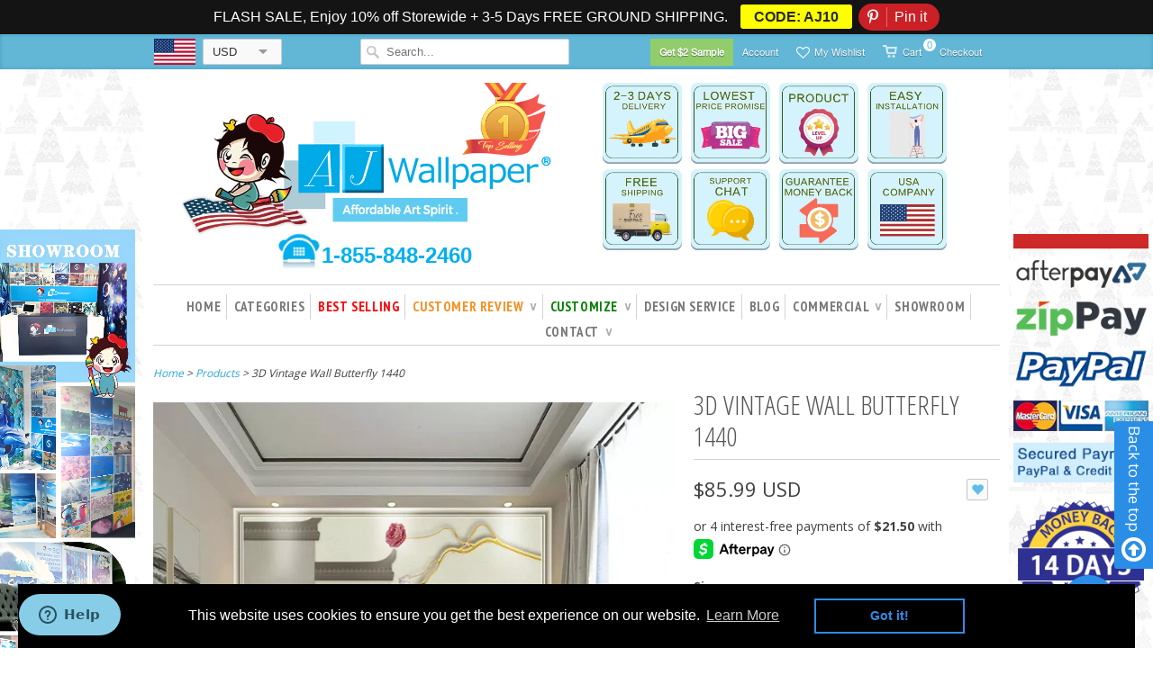

--- FILE ---
content_type: text/html; charset=utf-8
request_url: https://www.ajwallpaper.com/en-ca/products/3d-vintage-wall-butterfly-1440
body_size: 58408
content:
<!doctype html>
<html lang="en">  
  <head> 
    <script src='//www.ajwallpaper.com/cdn/shop/t/16/assets/easy_quote_sealapps.js?v=73219062292248496531659061701' defer='defer' ></script> 
    <script id='quote_product_variants' type='application/json'>
        [{"id":12743947223105,"title":"Woven Paper","option1":"Woven Paper","option2":null,"option3":null,"sku":"","requires_shipping":true,"taxable":true,"featured_image":null,"available":true,"name":"Custom Wall Mural - Woven Paper","public_title":"Woven Paper","options":["Woven Paper"],"price":258,"weight":0,"compare_at_price":null,"inventory_quantity":-10004,"inventory_management":null,"inventory_policy":"deny","barcode":"","requires_selling_plan":false,"selling_plan_allocations":[]},{"id":12743947255873,"title":"Vinyl","option1":"Vinyl","option2":null,"option3":null,"sku":"","requires_shipping":true,"taxable":true,"featured_image":null,"available":true,"name":"Custom Wall Mural - Vinyl","public_title":"Vinyl","options":["Vinyl"],"price":290,"weight":0,"compare_at_price":null,"inventory_quantity":-14340,"inventory_management":null,"inventory_policy":"deny","barcode":"","requires_selling_plan":false,"selling_plan_allocations":[]},{"id":14041868140609,"title":"Heavy Duty - Premium Canvas","option1":"Heavy Duty - Premium Canvas","option2":null,"option3":null,"sku":"","requires_shipping":true,"taxable":true,"featured_image":null,"available":true,"name":"Custom Wall Mural - Heavy Duty - Premium Canvas","public_title":"Heavy Duty - Premium Canvas","options":["Heavy Duty - Premium Canvas"],"price":323,"weight":0,"compare_at_price":null,"inventory_quantity":-14116,"inventory_management":null,"inventory_policy":"deny","barcode":"","requires_selling_plan":false,"selling_plan_allocations":[]}]
    </script>
    <script id='quote_product_selected_or_first_available_variant' type='application/json'>
        {"id":12743947223105,"title":"Woven Paper","option1":"Woven Paper","option2":null,"option3":null,"sku":"","requires_shipping":true,"taxable":true,"featured_image":null,"available":true,"name":"Custom Wall Mural - Woven Paper","public_title":"Woven Paper","options":["Woven Paper"],"price":258,"weight":0,"compare_at_price":null,"inventory_quantity":-10004,"inventory_management":null,"inventory_policy":"deny","barcode":"","requires_selling_plan":false,"selling_plan_allocations":[]}
    </script>
    <script id='quote_product_current_id' type='application/json'>
            1395051429953
    </script>
<!-- Added by AVADA SEO Suite -->

<!-- /Added by AVADA SEO Suite -->


<script type="text/javascript" src="https://edge.personalizer.io/storefront/2.0.0/js/shopify/storefront.min.js?key=th6xl-ak1c5nch7vwt7m7j-7chws&shop=aj-wallpaper.myshopify.com"></script>
<script>
window.LimeSpot = window.LimeSpot === undefined ? {} : LimeSpot;
LimeSpot.PageInfo = { Type: "Product", ReferenceIdentifier: "1395051429953"};

LimeSpot.StoreInfo = { Theme: "Copy of ajwallpaper-US-master-image-update-v1" };


LimeSpot.CartItems = [];
</script>





    <meta name="p:domain_verify" content="6bc7524825bc0a3ab423b46bd9494e55"/>
    <meta charset="utf-8">
    <meta http-equiv="cleartype" content="on">
    <meta name="robots" content="index,follow">

<script src="//searchserverapi.com/widgets/shopify/init.js?a=0G5K7e6r3T"></script>

    <link rel="alternate" href="https://www.ajwallpaper.com/en-ca/products/custom-wall-mural-product" hreflang="en" />
    
    <link rel="alternate" href="https://www.ajwallpaper.com.au/en-ca/products/custom-wall-mural-product" hreflang="en-au" />  

    <title>
      
      3D Vintage Wall Butterfly 1440
      
      
      | AJ Wallpaper
      
    </title>

    
    <meta name="description" content="3D Vintage Wall Butterfly 1440" />
    

    

<meta name="author" content="AJ Wallpaper">
<meta property="og:url" content="https://www.ajwallpaper.com/en-ca/products/3d-vintage-wall-butterfly-1440">
<meta property="og:site_name" content="AJ Wallpaper">


  <meta property="og:type" content="product">
  <meta property="og:title" content="Custom Wall Mural">
  
  <meta property="og:image" content="http://www.ajwallpaper.com/cdn/shop/products/Wall_Mural_Custom_1024x1024_736057eb-cb39-488a-bcfa-e9ceeaded8c6_grande.jpg?v=1627362457">
  <meta property="og:image:secure_url" content="https://www.ajwallpaper.com/cdn/shop/products/Wall_Mural_Custom_1024x1024_736057eb-cb39-488a-bcfa-e9ceeaded8c6_grande.jpg?v=1627362457">
  
  <meta property="og:image" content="http://www.ajwallpaper.com/cdn/shop/products/AJ_customize_product_grande.jpg?v=1626277419">
  <meta property="og:image:secure_url" content="https://www.ajwallpaper.com/cdn/shop/products/AJ_customize_product_grande.jpg?v=1626277419">
  
  <meta property="og:image" content="http://www.ajwallpaper.com/cdn/shop/products/Materials_93e60ce1-24c6-4a7d-8bd6-fbdfff68ae5a_grande.jpg?v=1626277419">
  <meta property="og:image:secure_url" content="https://www.ajwallpaper.com/cdn/shop/products/Materials_93e60ce1-24c6-4a7d-8bd6-fbdfff68ae5a_grande.jpg?v=1626277419">
  
  <meta property="og:price:amount" content="2.58">
  <meta property="og:price:currency" content="USD">


  <meta property="og:description" content="3D Vintage Wall Butterfly 1440">






  <meta name="twitter:card" content="product">
  <meta name="twitter:title" content="Custom Wall Mural">
  <meta name="twitter:description" content=" ">
  <meta name="twitter:image" content="https://www.ajwallpaper.com/cdn/shop/products/Wall_Mural_Custom_1024x1024_736057eb-cb39-488a-bcfa-e9ceeaded8c6_medium.jpg?v=1627362457">
  <meta name="twitter:image:width" content="240">
  <meta name="twitter:image:height" content="240">
  <meta name="twitter:label1" content="Price">
  <meta name="twitter:data1" content="From $2.58 USD">
  
  <meta name="twitter:label2" content="Brand">
  <meta name="twitter:data2" content="AJ Wallpaper">
  


    
    

    <!-- Mobile Specific Metas -->
    <meta name="HandheldFriendly" content="True">
    <meta name="MobileOptimized" content="320">
    <meta name="viewport" content="width=device-width, initial-scale=1, maximum-scale=1"> 

    <!-- Stylesheets -->
    <link href="//www.ajwallpaper.com/cdn/shop/t/16/assets/styles.css?v=79155815850571705711759962958" rel="stylesheet" type="text/css" media="all" />
    <link href="//www.ajwallpaper.com/cdn/shop/t/16/assets/new-style.css?v=157348704048411422331726807741" rel="stylesheet" type="text/css" media="all" />

    <!-- Icons -->
    <link rel="shortcut icon" type="image/x-icon" href="//www.ajwallpaper.com/cdn/shop/t/16/assets/favicon.png?v=135063515128848585631654651852">
    <link rel="canonical" href="https://www.ajwallpaper.com/en-ca/products/3d-vintage-wall-butterfly-1440" />

    <!-- Custom Fonts -->
    <link href='//fonts.googleapis.com/css?family=.|PT+Sans+Narrow:light,normal,bold|Open+Sans+Condensed:light,normal,bold|PT+Sans+Narrow:light,normal,bold|Open+Sans:light,normal,bold' rel='stylesheet' type='text/css'>

    

    <!-- jQuery and jQuery fallback -->
<!--     <script src="//ajax.googleapis.com/ajax/libs/jquery/1.11.0/jquery.min.js"></script> -->
    <script>window.jQuery || document.write("<script src='//www.ajwallpaper.com/cdn/shop/t/16/assets/jquery.min.js?v=74721525869110791951654651881'>\x3C/script>")</script>
    <script src="https://code.jquery.com/jquery-2.2.4.min.js" ></script>
    <script src="https://code.jquery.com/jquery-migrate-1.4.1.js"></script>
    <script src="//www.ajwallpaper.com/cdn/shop/t/16/assets/app.js?v=15132126827467691771654652023" type="text/javascript"></script>
    <script src="//www.ajwallpaper.com/cdn/shopifycloud/storefront/assets/themes_support/option_selection-b017cd28.js" type="text/javascript"></script>

    
  


  
  

  <script>
    window.MeteorMenu = window.MeteorMenu || {};

    MeteorMenu.startedLoadingAt = Date.now();

    // Promise polyfill https://github.com/stefanpenner/es6-promise
    !function(t,e){"object"==typeof exports&&"undefined"!=typeof module?module.exports=e():"function"==typeof define&&define.amd?define(e):t.ES6Promise=e()}(this,function(){"use strict";function t(t){var e=typeof t;return null!==t&&("object"===e||"function"===e)}function e(t){return"function"==typeof t}function n(t){B=t}function r(t){G=t}function o(){return function(){return process.nextTick(a)}}function i(){return"undefined"!=typeof z?function(){z(a)}:c()}function s(){var t=0,e=new J(a),n=document.createTextNode("");return e.observe(n,{characterData:!0}),function(){n.data=t=++t%2}}function u(){var t=new MessageChannel;return t.port1.onmessage=a,function(){return t.port2.postMessage(0)}}function c(){var t=setTimeout;return function(){return t(a,1)}}function a(){for(var t=0;t<W;t+=2){var e=V[t],n=V[t+1];e(n),V[t]=void 0,V[t+1]=void 0}W=0}function f(){try{var t=Function("return this")().require("vertx");return z=t.runOnLoop||t.runOnContext,i()}catch(e){return c()}}function l(t,e){var n=this,r=new this.constructor(p);void 0===r[Z]&&O(r);var o=n._state;if(o){var i=arguments[o-1];G(function(){return P(o,r,i,n._result)})}else E(n,r,t,e);return r}function h(t){var e=this;if(t&&"object"==typeof t&&t.constructor===e)return t;var n=new e(p);return g(n,t),n}function p(){}function v(){return new TypeError("You cannot resolve a promise with itself")}function d(){return new TypeError("A promises callback cannot return that same promise.")}function _(t){try{return t.then}catch(e){return nt.error=e,nt}}function y(t,e,n,r){try{t.call(e,n,r)}catch(o){return o}}function m(t,e,n){G(function(t){var r=!1,o=y(n,e,function(n){r||(r=!0,e!==n?g(t,n):S(t,n))},function(e){r||(r=!0,j(t,e))},"Settle: "+(t._label||" unknown promise"));!r&&o&&(r=!0,j(t,o))},t)}function b(t,e){e._state===tt?S(t,e._result):e._state===et?j(t,e._result):E(e,void 0,function(e){return g(t,e)},function(e){return j(t,e)})}function w(t,n,r){n.constructor===t.constructor&&r===l&&n.constructor.resolve===h?b(t,n):r===nt?(j(t,nt.error),nt.error=null):void 0===r?S(t,n):e(r)?m(t,n,r):S(t,n)}function g(e,n){e===n?j(e,v()):t(n)?w(e,n,_(n)):S(e,n)}function A(t){t._onerror&&t._onerror(t._result),T(t)}function S(t,e){t._state===$&&(t._result=e,t._state=tt,0!==t._subscribers.length&&G(T,t))}function j(t,e){t._state===$&&(t._state=et,t._result=e,G(A,t))}function E(t,e,n,r){var o=t._subscribers,i=o.length;t._onerror=null,o[i]=e,o[i+tt]=n,o[i+et]=r,0===i&&t._state&&G(T,t)}function T(t){var e=t._subscribers,n=t._state;if(0!==e.length){for(var r=void 0,o=void 0,i=t._result,s=0;s<e.length;s+=3)r=e[s],o=e[s+n],r?P(n,r,o,i):o(i);t._subscribers.length=0}}function M(t,e){try{return t(e)}catch(n){return nt.error=n,nt}}function P(t,n,r,o){var i=e(r),s=void 0,u=void 0,c=void 0,a=void 0;if(i){if(s=M(r,o),s===nt?(a=!0,u=s.error,s.error=null):c=!0,n===s)return void j(n,d())}else s=o,c=!0;n._state!==$||(i&&c?g(n,s):a?j(n,u):t===tt?S(n,s):t===et&&j(n,s))}function x(t,e){try{e(function(e){g(t,e)},function(e){j(t,e)})}catch(n){j(t,n)}}function C(){return rt++}function O(t){t[Z]=rt++,t._state=void 0,t._result=void 0,t._subscribers=[]}function k(){return new Error("Array Methods must be provided an Array")}function F(t){return new ot(this,t).promise}function Y(t){var e=this;return new e(U(t)?function(n,r){for(var o=t.length,i=0;i<o;i++)e.resolve(t[i]).then(n,r)}:function(t,e){return e(new TypeError("You must pass an array to race."))})}function q(t){var e=this,n=new e(p);return j(n,t),n}function D(){throw new TypeError("You must pass a resolver function as the first argument to the promise constructor")}function K(){throw new TypeError("Failed to construct 'Promise': Please use the 'new' operator, this object constructor cannot be called as a function.")}function L(){var t=void 0;if("undefined"!=typeof global)t=global;else if("undefined"!=typeof self)t=self;else try{t=Function("return this")()}catch(e){throw new Error("polyfill failed because global object is unavailable in this environment")}var n=t.Promise;if(n){var r=null;try{r=Object.prototype.toString.call(n.resolve())}catch(e){}if("[object Promise]"===r&&!n.cast)return}t.Promise=it}var N=void 0;N=Array.isArray?Array.isArray:function(t){return"[object Array]"===Object.prototype.toString.call(t)};var U=N,W=0,z=void 0,B=void 0,G=function(t,e){V[W]=t,V[W+1]=e,W+=2,2===W&&(B?B(a):X())},H="undefined"!=typeof window?window:void 0,I=H||{},J=I.MutationObserver||I.WebKitMutationObserver,Q="undefined"==typeof self&&"undefined"!=typeof process&&"[object process]"==={}.toString.call(process),R="undefined"!=typeof Uint8ClampedArray&&"undefined"!=typeof importScripts&&"undefined"!=typeof MessageChannel,V=new Array(1e3),X=void 0;X=Q?o():J?s():R?u():void 0===H&&"function"==typeof require?f():c();var Z=Math.random().toString(36).substring(2),$=void 0,tt=1,et=2,nt={error:null},rt=0,ot=function(){function t(t,e){this._instanceConstructor=t,this.promise=new t(p),this.promise[Z]||O(this.promise),U(e)?(this.length=e.length,this._remaining=e.length,this._result=new Array(this.length),0===this.length?S(this.promise,this._result):(this.length=this.length||0,this._enumerate(e),0===this._remaining&&S(this.promise,this._result))):j(this.promise,k())}return t.prototype._enumerate=function(t){for(var e=0;this._state===$&&e<t.length;e++)this._eachEntry(t[e],e)},t.prototype._eachEntry=function(t,e){var n=this._instanceConstructor,r=n.resolve;if(r===h){var o=_(t);if(o===l&&t._state!==$)this._settledAt(t._state,e,t._result);else if("function"!=typeof o)this._remaining--,this._result[e]=t;else if(n===it){var i=new n(p);w(i,t,o),this._willSettleAt(i,e)}else this._willSettleAt(new n(function(e){return e(t)}),e)}else this._willSettleAt(r(t),e)},t.prototype._settledAt=function(t,e,n){var r=this.promise;r._state===$&&(this._remaining--,t===et?j(r,n):this._result[e]=n),0===this._remaining&&S(r,this._result)},t.prototype._willSettleAt=function(t,e){var n=this;E(t,void 0,function(t){return n._settledAt(tt,e,t)},function(t){return n._settledAt(et,e,t)})},t}(),it=function(){function t(e){this[Z]=C(),this._result=this._state=void 0,this._subscribers=[],p!==e&&("function"!=typeof e&&D(),this instanceof t?x(this,e):K())}return t.prototype["catch"]=function(t){return this.then(null,t)},t.prototype["finally"]=function(t){var n=this,r=n.constructor;return e(t)?n.then(function(e){return r.resolve(t()).then(function(){return e})},function(e){return r.resolve(t()).then(function(){throw e})}):n.then(t,t)},t}();return it.prototype.then=l,it.all=F,it.race=Y,it.resolve=h,it.reject=q,it._setScheduler=n,it._setAsap=r,it._asap=G,it.polyfill=L,it.Promise=it,it.polyfill(),it});

    // Fetch polyfill https://github.com/developit/unfetch
    self.fetch||(self.fetch=function(e,n){return n=n||{},new Promise(function(t,s){var r=new XMLHttpRequest,o=[],u=[],i={},a=function(){return{ok:2==(r.status/100|0),statusText:r.statusText,status:r.status,url:r.responseURL,text:function(){return Promise.resolve(r.responseText)},json:function(){return Promise.resolve(JSON.parse(r.responseText))},blob:function(){return Promise.resolve(new Blob([r.response]))},clone:a,headers:{keys:function(){return o},entries:function(){return u},get:function(e){return i[e.toLowerCase()]},has:function(e){return e.toLowerCase()in i}}}};for(var c in r.open(n.method||"get",e,!0),r.onload=function(){r.getAllResponseHeaders().replace(/^(.*?):[^\S\n]*([\s\S]*?)$/gm,function(e,n,t){o.push(n=n.toLowerCase()),u.push([n,t]),i[n]=i[n]?i[n]+","+t:t}),t(a())},r.onerror=s,r.withCredentials="include"==n.credentials,n.headers)r.setRequestHeader(c,n.headers[c]);r.send(n.body||null)})});

  
    MeteorMenu.loadData=function(){function e(){return new Promise(function(e){var t=document.createElement("link");t.rel="stylesheet",t.href="//www.ajwallpaper.com/cdn/shop/t/16/assets/meteor-menu.css?v=106871489229491417431657123009",t.onload=function(){e()},document.head.appendChild(t)})}function t(){window.performance&&1==window.performance.navigation.type?sessionStorage.removeItem(i):window.performance||sessionStorage.removeItem(i)}function n(){return t(),new Promise(function(e,t){function n(t){return MeteorMenu.data=t,e()}var s=r();if(s)return n(s);fetch(a,{credentials:"include"}).then(function(e){return e.text()}).then(function(e){const t=document.createElement("html");t.innerHTML=e;const r=t.querySelector("script#meteor-menu-data");if(!r)throw new Error("[Meteor Mega Menus] Could not find script#meteor-menu-data in async menu data endpoint");const a=JSON.parse(r.textContent);o(a),sessionStorage.setItem(i,JSON.stringify(a)),n(a)})["catch"](function(e){t(e)})})}function r(){var e=sessionStorage.getItem(i);if(e)try{return JSON.parse(e)}catch(t){console.warn("Meteor Mega Menus: Malformed cached menu data, expected a JSON string but instead got:",e),console.warn("If you are seeing this error, please get in touch with us at support@heliumdev.com"),sessionStorage.removeItem(i)}}function o(e){var t=[],n={linklists:function(e){if(!(e instanceof Object))return"linklists must be an Object"}};for(var r in n){var o=e[r],a=n[r](o);a&&t.push({key:r,error:a,value:o})}if(t.length>0)throw console.error("Meteor Mega Menus: Invalid keys detected in menu data",t),new Error("Malformed menu data")}var a="/products?view=meteor&timestamp="+Date.now(),i="meteor:menu_data",s=[e(),n()];Promise.all(s).then(function(){MeteorMenu.loaded=!0,MeteorMenu.dataReady&&MeteorMenu.dataReady()})["catch"](function(e){throw console.error("Meteor Mega Menus: Encountered an error while attempting to fetchMenuData from '"+a+"'"),new Error(e)})},MeteorMenu.loadData();
  

  </script>

  <script type="text/javascript" src="//www.ajwallpaper.com/cdn/shop/t/16/assets/meteor-menu.js?v=96367754541900758851657123008" async></script>


  
  <script>window.performance && window.performance.mark && window.performance.mark('shopify.content_for_header.start');</script><meta id="shopify-digital-wallet" name="shopify-digital-wallet" content="/17720301/digital_wallets/dialog">
<meta name="shopify-checkout-api-token" content="f625d310fe0951c380cdf851d18eae4c">
<meta id="in-context-paypal-metadata" data-shop-id="17720301" data-venmo-supported="false" data-environment="production" data-locale="en_US" data-paypal-v4="true" data-currency="USD">
<link rel="alternate" hreflang="x-default" href="https://www.ajwallpaper.com/products/3d-vintage-wall-butterfly-1440">
<link rel="alternate" hreflang="en" href="https://www.ajwallpaper.com/products/3d-vintage-wall-butterfly-1440">
<link rel="alternate" hreflang="en-CA" href="https://www.ajwallpaper.com/en-ca/products/3d-vintage-wall-butterfly-1440">
<link rel="alternate" type="application/json+oembed" href="https://www.ajwallpaper.com/en-ca/products/3d-vintage-wall-butterfly-1440.oembed">
<script async="async" src="/checkouts/internal/preloads.js?locale=en-CA"></script>
<script id="shopify-features" type="application/json">{"accessToken":"f625d310fe0951c380cdf851d18eae4c","betas":["rich-media-storefront-analytics"],"domain":"www.ajwallpaper.com","predictiveSearch":true,"shopId":17720301,"locale":"en"}</script>
<script>var Shopify = Shopify || {};
Shopify.shop = "aj-wallpaper.myshopify.com";
Shopify.locale = "en";
Shopify.currency = {"active":"USD","rate":"1.0"};
Shopify.country = "CA";
Shopify.theme = {"name":"Copy of ajwallpaper-US-master-image-update-v1","id":122892451905,"schema_name":null,"schema_version":null,"theme_store_id":null,"role":"main"};
Shopify.theme.handle = "null";
Shopify.theme.style = {"id":null,"handle":null};
Shopify.cdnHost = "www.ajwallpaper.com/cdn";
Shopify.routes = Shopify.routes || {};
Shopify.routes.root = "/en-ca/";</script>
<script type="module">!function(o){(o.Shopify=o.Shopify||{}).modules=!0}(window);</script>
<script>!function(o){function n(){var o=[];function n(){o.push(Array.prototype.slice.apply(arguments))}return n.q=o,n}var t=o.Shopify=o.Shopify||{};t.loadFeatures=n(),t.autoloadFeatures=n()}(window);</script>
<script id="shop-js-analytics" type="application/json">{"pageType":"product"}</script>
<script defer="defer" async type="module" src="//www.ajwallpaper.com/cdn/shopifycloud/shop-js/modules/v2/client.init-shop-cart-sync_BT-GjEfc.en.esm.js"></script>
<script defer="defer" async type="module" src="//www.ajwallpaper.com/cdn/shopifycloud/shop-js/modules/v2/chunk.common_D58fp_Oc.esm.js"></script>
<script defer="defer" async type="module" src="//www.ajwallpaper.com/cdn/shopifycloud/shop-js/modules/v2/chunk.modal_xMitdFEc.esm.js"></script>
<script type="module">
  await import("//www.ajwallpaper.com/cdn/shopifycloud/shop-js/modules/v2/client.init-shop-cart-sync_BT-GjEfc.en.esm.js");
await import("//www.ajwallpaper.com/cdn/shopifycloud/shop-js/modules/v2/chunk.common_D58fp_Oc.esm.js");
await import("//www.ajwallpaper.com/cdn/shopifycloud/shop-js/modules/v2/chunk.modal_xMitdFEc.esm.js");

  window.Shopify.SignInWithShop?.initShopCartSync?.({"fedCMEnabled":true,"windoidEnabled":true});

</script>
<script>(function() {
  var isLoaded = false;
  function asyncLoad() {
    if (isLoaded) return;
    isLoaded = true;
    var urls = ["\/\/d1liekpayvooaz.cloudfront.net\/apps\/customizery\/customizery.js?shop=aj-wallpaper.myshopify.com","https:\/\/www.improvedcontactform.com\/icf.js?shop=aj-wallpaper.myshopify.com","https:\/\/shopifycdn.aaawebstore.com\/announcement\/topbar-script_v4.js?shop=aj-wallpaper.myshopify.com","\/\/static.zotabox.com\/9\/1\/911411c880678df011c45ffe4d96e1ec\/widgets.js?shop=aj-wallpaper.myshopify.com","https:\/\/assets.smartwishlist.webmarked.net\/static\/v6\/smartwishlist2.js?shop=aj-wallpaper.myshopify.com","https:\/\/static.zotabox.com\/9\/1\/911411c880678df011c45ffe4d96e1ec\/widgets.js?shop=aj-wallpaper.myshopify.com","\/\/www.powr.io\/powr.js?powr-token=aj-wallpaper.myshopify.com\u0026external-type=shopify\u0026shop=aj-wallpaper.myshopify.com","https:\/\/static.zotabox.com\/9\/1\/911411c880678df011c45ffe4d96e1ec\/widgets.js?shop=aj-wallpaper.myshopify.com","https:\/\/instafeed.nfcube.com\/cdn\/06f34a78b21679457443fb426d0b8b68.js?shop=aj-wallpaper.myshopify.com","https:\/\/script.crazyegg.com\/pages\/scripts\/0090\/4437.js?shop=aj-wallpaper.myshopify.com","https:\/\/cdn1.avada.io\/flying-pages\/module.js?shop=aj-wallpaper.myshopify.com","https:\/\/seo.apps.avada.io\/avada-seo-installed.js?shop=aj-wallpaper.myshopify.com","https:\/\/cdn.shopify.com\/s\/files\/1\/1772\/0301\/t\/16\/assets\/booster_eu_cookie_17720301.js?v=1654676795\u0026shop=aj-wallpaper.myshopify.com","https:\/\/cdn.shopify.com\/s\/files\/1\/1772\/0301\/t\/16\/assets\/verify-meteor-menu.js?meteor_tier=premium_legacy_bacon\u0026shop=aj-wallpaper.myshopify.com","\/\/searchserverapi.com\/widgets\/shopify\/init.js?a=0G5K7e6r3T\u0026shop=aj-wallpaper.myshopify.com","https:\/\/edge.personalizer.io\/storefront\/2.0.0\/js\/shopify\/storefront.min.js?key=th6xl-ak1c5nch7vwt7m7j-7chws\u0026shop=aj-wallpaper.myshopify.com","https:\/\/sales-pop.carecart.io\/lib\/salesnotifier.js?shop=aj-wallpaper.myshopify.com"];
    for (var i = 0; i < urls.length; i++) {
      var s = document.createElement('script');
      if ((!1741336266367 || Date.now() < 1741336266367) &&
      (!window.AVADA_SPEED_BLACKLIST || window.AVADA_SPEED_BLACKLIST.some(pattern => pattern.test(s))) &&
      (!window.AVADA_SPEED_WHITELIST || window.AVADA_SPEED_WHITELIST.every(pattern => !pattern.test(s)))) s.type = 'lightJs'; else s.type = 'text/javascript';
      s.async = true;
      s.src = urls[i];
      var x = document.getElementsByTagName('script')[0];
      x.parentNode.insertBefore(s, x);
    }
  };
  if(window.attachEvent) {
    window.attachEvent('onload', asyncLoad);
  } else {
    window.addEventListener('load', asyncLoad, false);
  }
})();</script>
<script id="__st">var __st={"a":17720301,"offset":39600,"reqid":"3cc83803-2715-4643-8030-6302a29e1f9b-1769096809","pageurl":"www.ajwallpaper.com\/en-ca\/products\/3d-vintage-wall-butterfly-1440","u":"b5a987c4e485","p":"product","rtyp":"product","rid":1899613487169};</script>
<script>window.ShopifyPaypalV4VisibilityTracking = true;</script>
<script id="captcha-bootstrap">!function(){'use strict';const t='contact',e='account',n='new_comment',o=[[t,t],['blogs',n],['comments',n],[t,'customer']],c=[[e,'customer_login'],[e,'guest_login'],[e,'recover_customer_password'],[e,'create_customer']],r=t=>t.map((([t,e])=>`form[action*='/${t}']:not([data-nocaptcha='true']) input[name='form_type'][value='${e}']`)).join(','),a=t=>()=>t?[...document.querySelectorAll(t)].map((t=>t.form)):[];function s(){const t=[...o],e=r(t);return a(e)}const i='password',u='form_key',d=['recaptcha-v3-token','g-recaptcha-response','h-captcha-response',i],f=()=>{try{return window.sessionStorage}catch{return}},m='__shopify_v',_=t=>t.elements[u];function p(t,e,n=!1){try{const o=window.sessionStorage,c=JSON.parse(o.getItem(e)),{data:r}=function(t){const{data:e,action:n}=t;return t[m]||n?{data:e,action:n}:{data:t,action:n}}(c);for(const[e,n]of Object.entries(r))t.elements[e]&&(t.elements[e].value=n);n&&o.removeItem(e)}catch(o){console.error('form repopulation failed',{error:o})}}const l='form_type',E='cptcha';function T(t){t.dataset[E]=!0}const w=window,h=w.document,L='Shopify',v='ce_forms',y='captcha';let A=!1;((t,e)=>{const n=(g='f06e6c50-85a8-45c8-87d0-21a2b65856fe',I='https://cdn.shopify.com/shopifycloud/storefront-forms-hcaptcha/ce_storefront_forms_captcha_hcaptcha.v1.5.2.iife.js',D={infoText:'Protected by hCaptcha',privacyText:'Privacy',termsText:'Terms'},(t,e,n)=>{const o=w[L][v],c=o.bindForm;if(c)return c(t,g,e,D).then(n);var r;o.q.push([[t,g,e,D],n]),r=I,A||(h.body.append(Object.assign(h.createElement('script'),{id:'captcha-provider',async:!0,src:r})),A=!0)});var g,I,D;w[L]=w[L]||{},w[L][v]=w[L][v]||{},w[L][v].q=[],w[L][y]=w[L][y]||{},w[L][y].protect=function(t,e){n(t,void 0,e),T(t)},Object.freeze(w[L][y]),function(t,e,n,w,h,L){const[v,y,A,g]=function(t,e,n){const i=e?o:[],u=t?c:[],d=[...i,...u],f=r(d),m=r(i),_=r(d.filter((([t,e])=>n.includes(e))));return[a(f),a(m),a(_),s()]}(w,h,L),I=t=>{const e=t.target;return e instanceof HTMLFormElement?e:e&&e.form},D=t=>v().includes(t);t.addEventListener('submit',(t=>{const e=I(t);if(!e)return;const n=D(e)&&!e.dataset.hcaptchaBound&&!e.dataset.recaptchaBound,o=_(e),c=g().includes(e)&&(!o||!o.value);(n||c)&&t.preventDefault(),c&&!n&&(function(t){try{if(!f())return;!function(t){const e=f();if(!e)return;const n=_(t);if(!n)return;const o=n.value;o&&e.removeItem(o)}(t);const e=Array.from(Array(32),(()=>Math.random().toString(36)[2])).join('');!function(t,e){_(t)||t.append(Object.assign(document.createElement('input'),{type:'hidden',name:u})),t.elements[u].value=e}(t,e),function(t,e){const n=f();if(!n)return;const o=[...t.querySelectorAll(`input[type='${i}']`)].map((({name:t})=>t)),c=[...d,...o],r={};for(const[a,s]of new FormData(t).entries())c.includes(a)||(r[a]=s);n.setItem(e,JSON.stringify({[m]:1,action:t.action,data:r}))}(t,e)}catch(e){console.error('failed to persist form',e)}}(e),e.submit())}));const S=(t,e)=>{t&&!t.dataset[E]&&(n(t,e.some((e=>e===t))),T(t))};for(const o of['focusin','change'])t.addEventListener(o,(t=>{const e=I(t);D(e)&&S(e,y())}));const B=e.get('form_key'),M=e.get(l),P=B&&M;t.addEventListener('DOMContentLoaded',(()=>{const t=y();if(P)for(const e of t)e.elements[l].value===M&&p(e,B);[...new Set([...A(),...v().filter((t=>'true'===t.dataset.shopifyCaptcha))])].forEach((e=>S(e,t)))}))}(h,new URLSearchParams(w.location.search),n,t,e,['guest_login'])})(!1,!0)}();</script>
<script integrity="sha256-4kQ18oKyAcykRKYeNunJcIwy7WH5gtpwJnB7kiuLZ1E=" data-source-attribution="shopify.loadfeatures" defer="defer" src="//www.ajwallpaper.com/cdn/shopifycloud/storefront/assets/storefront/load_feature-a0a9edcb.js" crossorigin="anonymous"></script>
<script data-source-attribution="shopify.dynamic_checkout.dynamic.init">var Shopify=Shopify||{};Shopify.PaymentButton=Shopify.PaymentButton||{isStorefrontPortableWallets:!0,init:function(){window.Shopify.PaymentButton.init=function(){};var t=document.createElement("script");t.src="https://www.ajwallpaper.com/cdn/shopifycloud/portable-wallets/latest/portable-wallets.en.js",t.type="module",document.head.appendChild(t)}};
</script>
<script data-source-attribution="shopify.dynamic_checkout.buyer_consent">
  function portableWalletsHideBuyerConsent(e){var t=document.getElementById("shopify-buyer-consent"),n=document.getElementById("shopify-subscription-policy-button");t&&n&&(t.classList.add("hidden"),t.setAttribute("aria-hidden","true"),n.removeEventListener("click",e))}function portableWalletsShowBuyerConsent(e){var t=document.getElementById("shopify-buyer-consent"),n=document.getElementById("shopify-subscription-policy-button");t&&n&&(t.classList.remove("hidden"),t.removeAttribute("aria-hidden"),n.addEventListener("click",e))}window.Shopify?.PaymentButton&&(window.Shopify.PaymentButton.hideBuyerConsent=portableWalletsHideBuyerConsent,window.Shopify.PaymentButton.showBuyerConsent=portableWalletsShowBuyerConsent);
</script>
<script>
  function portableWalletsCleanup(e){e&&e.src&&console.error("Failed to load portable wallets script "+e.src);var t=document.querySelectorAll("shopify-accelerated-checkout .shopify-payment-button__skeleton, shopify-accelerated-checkout-cart .wallet-cart-button__skeleton"),e=document.getElementById("shopify-buyer-consent");for(let e=0;e<t.length;e++)t[e].remove();e&&e.remove()}function portableWalletsNotLoadedAsModule(e){e instanceof ErrorEvent&&"string"==typeof e.message&&e.message.includes("import.meta")&&"string"==typeof e.filename&&e.filename.includes("portable-wallets")&&(window.removeEventListener("error",portableWalletsNotLoadedAsModule),window.Shopify.PaymentButton.failedToLoad=e,"loading"===document.readyState?document.addEventListener("DOMContentLoaded",window.Shopify.PaymentButton.init):window.Shopify.PaymentButton.init())}window.addEventListener("error",portableWalletsNotLoadedAsModule);
</script>

<script type="module" src="https://www.ajwallpaper.com/cdn/shopifycloud/portable-wallets/latest/portable-wallets.en.js" onError="portableWalletsCleanup(this)" crossorigin="anonymous"></script>
<script nomodule>
  document.addEventListener("DOMContentLoaded", portableWalletsCleanup);
</script>

<link id="shopify-accelerated-checkout-styles" rel="stylesheet" media="screen" href="https://www.ajwallpaper.com/cdn/shopifycloud/portable-wallets/latest/accelerated-checkout-backwards-compat.css" crossorigin="anonymous">
<style id="shopify-accelerated-checkout-cart">
        #shopify-buyer-consent {
  margin-top: 1em;
  display: inline-block;
  width: 100%;
}

#shopify-buyer-consent.hidden {
  display: none;
}

#shopify-subscription-policy-button {
  background: none;
  border: none;
  padding: 0;
  text-decoration: underline;
  font-size: inherit;
  cursor: pointer;
}

#shopify-subscription-policy-button::before {
  box-shadow: none;
}

      </style>

<script>window.performance && window.performance.mark && window.performance.mark('shopify.content_for_header.end');</script> 


    

    <meta name="google-site-verification" content="T8ez73qRtQuj-TcXb03uIqqF-YuYll5vkhKe7Al8hp8" />
    <meta name="google-site-verification" content="v2E_4l9LktOHVvfamKDUS1oa1IXF9mQnXNA8onRrRsM" />
    <meta name="google-site-verification" content="GXkSl-G1G7gz85rz0YXqr5di-wrKPkBTS_ammc5Ikbs" />

	<meta name="google-site-verification" content="2f2gOrCLFdNL_HEMPcwPJ_KlAf78mu-9lMrkKlu-Vbg" />
    <meta name="google-site-verification" content="hQz-h1MHcF4AGQsmglUXEp7I377Gf4ksdmnfqBGQimg" />
    <meta name="google-site-verification" content="sI3Sbtr1UwsHe7uhh2A6HkPeK8Z5-3QrlJ4rNxu_9Do" />

    <style>
      .bacon-primary-background-color{
        background: transparent!important;
      }
    </style> 


<!-- BeginConsistentCartAddon --><script>Shopify.customer_logged_in = false ;Shopify.customer_email = "" ;</script><!-- EndConsistentCartAddon -->

  <meta name="p:domain_verify" content="dfc68102d8628dc8bea08f10f0a967a4"/>
  <script>window.mlvedaShopCurrency = "USD";
window.shopCurrency = "USD";
window.supported_currencies = "USD GBP EUR AUD CAD NZD";
</script>
    
   <!-- <script src="https://my.hellobar.com/6c1ac93aadaa89aeef801afa8b2bae6dfb4642bd.js" type="text/javascript" charset="utf-8" async="async"></script>  -->
    
<script src="//staticxx.s3.amazonaws.com/aio_stats_lib_v1.min.js?v=1.0"></script>  
  
  
    
<!-- Hotjar Tracking Code for https://www.ajwallpaper.com/ -->
<script>
    (function(h,o,t,j,a,r){
        h.hj=h.hj||function(){(h.hj.q=h.hj.q||[]).push(arguments)};
        h._hjSettings={hjid:1559058,hjsv:6};
        a=o.getElementsByTagName('head')[0];
        r=o.createElement('script');r.async=1;
        r.src=t+h._hjSettings.hjid+j+h._hjSettings.hjsv;
        a.appendChild(r);
    })(window,document,'https://static.hotjar.com/c/hotjar-','.js?sv=');
</script>


    
<!--Lazy Loading -->
<script src="//www.ajwallpaper.com/cdn/shop/t/16/assets/lazysizes.min.js?v=52017726365333097691654651887" type="text/javascript"></script>
<style>.lazyload,.lazyloading{opacity:0}.lazyloaded{opacity:1;transition:opacity.3s}</style>
        
<script> var aaaAnnConfig = {"isWebpushPermission":"1","aaaAnnBarSetting":{"maxDate":null},"aaaAnnWebpushMainModuleSetting":{"welcome":0,"abandonedCart":0,"priceDrop":0,"backInStock":0},"aaaAnnWebpushSetting":{"abandonedCart":0,"priceDrop":0,"backInStock":null},"getPushInitSetting":{"status":"success","msg":"records found successfully","data":{"id":"16","overlay_setting":"{\"is_enable\":false,\"title\":\"Subscribe Now\",\"message\":\"Never miss what's happening by enabling push notification\"}","flyout_setting":"{\"title\":\"Get Updated with Latest Offers and Products\",\"flyout_heading\":\"Get Personalized Updates\",\"button\":\"Subscribe\",\"no_thanks_button\":\"No Thanks\",\"is_enabled\":0,\"schedule\":\"recursive\",\"postSubscriptionMessage\":\"Thanks for subscribing. We will keep you posted\",\"background_color\":\"ffffff\",\"text_color\":\"000000\",\"button_text_color\":\"ffffff\",\"button_background_color\":\"1165f1\",\"position\":\"top-center\",\"scheduletime\":\"5\",\"shown_after_time\":\"10\"}","shop_id":"22836","created_at":"2021-10-18 12:30:59","default_delay":"0","mobile_delay":"0","is_enabled":"1"}}}</script>    


  <select style="display:none!important;" name="aaa-ann-variantid">
    
    <option id="aaa-ann-variant-id-17964111396929"   value="1" > XL 208cm x 146cm (WxH)(82''x58'') / Picture Color / Woven Paper (Standard Paper Value Range)
     </option>
    
    <option id="aaa-ann-variant-id-17964111429697"   value="1" > XL 208cm x 146cm (WxH)(82''x58'') / Black& White / Woven Paper (Standard Paper Value Range)
     </option>
    
    <option id="aaa-ann-variant-id-17964111462465"   value="1" > XXL 312cm x 219cm (WxH)(123''x87'') / Picture Color / Woven Paper (Standard Paper Value Range)
     </option>
    
    <option id="aaa-ann-variant-id-17964111495233"   value="1" > XXL 312cm x 219cm (WxH)(123''x87'') / Black& White / Woven Paper (Standard Paper Value Range)
     </option>
    
    <option id="aaa-ann-variant-id-17964111528001"   value="1" > XXXL 416cm x 254 cm (WxH)(164''x100'') / Picture Color / Woven Paper (Standard Paper Value Range)
     </option>
    
    <option id="aaa-ann-variant-id-17964111560769"   value="1" > XXXL 416cm x 254 cm (WxH)(164''x100'') / Black& White / Woven Paper (Standard Paper Value Range)
     </option>
    
    <option id="aaa-ann-variant-id-17964111593537"   value="1" > XXXXL  520cm x 290cm (WxH)(205''x114'') / Picture Color / Woven Paper (Standard Paper Value Range)
     </option>
    
    <option id="aaa-ann-variant-id-17964111626305"   value="1" > XXXXL  520cm x 290cm (WxH)(205''x114'') / Black& White / Woven Paper (Standard Paper Value Range)
     </option>
    
    <option id="aaa-ann-variant-id-17964111659073"   value="1" > XL 208cm x 146cm (WxH)(82''x58'') / Picture Color / Vinyl (Peel and stick No glue Removable)
     </option>
    
    <option id="aaa-ann-variant-id-17964111691841"   value="1" > XL 208cm x 146cm (WxH)(82''x58'') / Black& White / Vinyl (Peel and stick No glue Removable)
     </option>
    
    <option id="aaa-ann-variant-id-17964111724609"   value="1" > XXL 312cm x 219cm (WxH)(123''x87'') / Picture Color / Vinyl (Peel and stick No glue Removable)
     </option>
    
    <option id="aaa-ann-variant-id-17964111757377"   value="1" > XXL 312cm x 219cm (WxH)(123''x87'') / Black& White / Vinyl (Peel and stick No glue Removable)
     </option>
    
    <option id="aaa-ann-variant-id-17964111790145"   value="1" > XXXL 416cm x 254 cm (WxH)(164''x100'') / Picture Color / Vinyl (Peel and stick No glue Removable)
     </option>
    
    <option id="aaa-ann-variant-id-17964111822913"   value="1" > XXXL 416cm x 254 cm (WxH)(164''x100'') / Black& White / Vinyl (Peel and stick No glue Removable)
     </option>
    
    <option id="aaa-ann-variant-id-17964111855681"   value="1" > XXXXL  520cm x 290cm (WxH)(205''x114'') / Picture Color / Vinyl (Peel and stick No glue Removable)
     </option>
    
    <option id="aaa-ann-variant-id-17964111888449"   value="1" > XXXXL  520cm x 290cm (WxH)(205''x114'') / Black& White / Vinyl (Peel and stick No glue Removable)
     </option>
    
  </select>

   

    
<link href="https://popup.johnnydev.com.au/src/plugin/css/slickmodal.min.css" rel="stylesheet" type="text/css" />
<script src="https://popup.johnnydev.com.au/src/plugin/js/jquery.slickmodal.min.js"></script>    
<script src="//www.ajwallpaper.com/cdn/shop/t/16/assets/vbd.js?v=54954402925245039241654652023" type="text/javascript"></script> 

<link rel="dns-prefetch" href="https://cdn.secomapp.com/">
<link rel="dns-prefetch" href="https://ajax.googleapis.com/">
<link rel="dns-prefetch" href="https://cdnjs.cloudflare.com/">
<link rel="preload" as="stylesheet" href="//www.ajwallpaper.com/cdn/shop/t/16/assets/sca-pp.css?v=178374312540912810101654651942">

<link rel="stylesheet" href="//www.ajwallpaper.com/cdn/shop/t/16/assets/sca-pp.css?v=178374312540912810101654651942">
 <script>
  
  SCAPPShop = {};
    
  </script> 




  










<!-- Microsoft Clarity -->
<script type="text/javascript">
    (function(c,l,a,r,i,t,y){
        c[a]=c[a]||function(){(c[a].q=c[a].q||[]).push(arguments)};
        t=l.createElement(r);t.async=1;t.src="https://www.clarity.ms/tag/"+i;
        y=l.getElementsByTagName(r)[0];y.parentNode.insertBefore(t,y);
    })(window, document, "clarity", "script", "kwwz5vulop");
</script>

<!-- BEGIN app block: shopify://apps/geolizr/blocks/geolizr/aef0b9c9-52b7-4101-afe7-e3014ff137aa --><!-- BEGIN app snippet: geolizr-init --><script>
/* polyfill for startswith */
if (!String.prototype.startsWith) { String.prototype.startsWith = function(searchString, position) { position = position || 0; return this.indexOf(searchString, position) === position; }; }
</script>
<script type="module" src="https://cdn.shopify.com/extensions/019bdd25-bf9a-7af7-b27b-45fdb9dbecf3/api-geolizr-163/assets/geolizr-lib.js"></script>

<script>
    let checkVersion = 20231201;
    if(typeof window.Geolizr !== "undefined" && window.Geolizr.version !== checkVersion) {
        throw new Error("old Geolizr detected");
    }

    if(typeof window.Geolizr === "undefined") {
        window.Geolizr = {};
        window.Geolizr.currencyDynamicCountry = false;
        window.Geolizr.version = checkVersion;
        window.Geolizr.foundOldVersion = false;
        window.Geolizr.waitforMoneyFormat = true;
    }

    // save geolizr-lib-class.js url to the sessionStorage
    sessionStorage.setItem('geolizr_lib_url', "");
    if(typeof window.Geolizr.events === "undefined") Geolizr.events = {};
    if(typeof window.Geolizr.geolizrEvents === "undefined") Geolizr.geolizrEvents = [];

    window.Geolizr.config = function(config) {
        window.Geolizr.currency_widget_enabled = config.currency_widget_enabled === "true" || false;
        window.Geolizr.shopCurrency = 'USD';
        window.Geolizr.shopifyFormatMoneySet = false;
        window.Geolizr.observeElements = [];
    };

    
    
    
    window.Geolizr.moneyFormats = {"USD":{"moneyFormat":"${{amount}}","moneyWithCurrencyFormat":"${{amount}} USD"},"EUR":{"moneyFormat":"&euro;{{amount}}","moneyWithCurrencyFormat":"&euro;{{amount}} EUR"},"GBP":{"moneyFormat":"&pound;{{amount}}","moneyWithCurrencyFormat":"&pound;{{amount}} GBP"},"CAD":{"moneyFormat":"${{amount}}","moneyWithCurrencyFormat":"${{amount}} CAD"},"ALL":{"moneyFormat":"Lek {{amount}}","moneyWithCurrencyFormat":"Lek {{amount}} ALL"},"DZD":{"moneyFormat":"DA {{amount}}","moneyWithCurrencyFormat":"DA {{amount}} DZD"},"AOA":{"moneyFormat":"Kz{{amount}}","moneyWithCurrencyFormat":"Kz{{amount}} AOA"},"ARS":{"moneyFormat":"${{amount_with_comma_separator}}","moneyWithCurrencyFormat":"${{amount_with_comma_separator}} ARS"},"AMD":{"moneyFormat":"{{amount}} AMD","moneyWithCurrencyFormat":"{{amount}} AMD"},"AWG":{"moneyFormat":"Afl{{amount}}","moneyWithCurrencyFormat":"Afl{{amount}} AWG"},"AUD":{"moneyFormat":"${{amount}}","moneyWithCurrencyFormat":"${{amount}} AUD"},"BBD":{"moneyFormat":"${{amount}}","moneyWithCurrencyFormat":"${{amount}} Bds"},"AZN":{"moneyFormat":"m.{{amount}}","moneyWithCurrencyFormat":"m.{{amount}} AZN"},"BDT":{"moneyFormat":"Tk {{amount}}","moneyWithCurrencyFormat":"Tk {{amount}} BDT"},"BSD":{"moneyFormat":"BS${{amount}}","moneyWithCurrencyFormat":"BS${{amount}} BSD"},"BHD":{"moneyFormat":"{{amount}}0 BD","moneyWithCurrencyFormat":"{{amount}}0 BHD"},"BYR":{"moneyFormat":"Br {{amount}}","moneyWithCurrencyFormat":"Br {{amount}} BYR"},"BZD":{"moneyFormat":"BZ${{amount}}","moneyWithCurrencyFormat":"BZ${{amount}} BZD"},"BTN":{"moneyFormat":"Nu {{amount}}","moneyWithCurrencyFormat":"Nu {{amount}} BTN"},"BAM":{"moneyFormat":"KM {{amount_with_comma_separator}}","moneyWithCurrencyFormat":"KM {{amount_with_comma_separator}} BAM"},"BRL":{"moneyFormat":"R$ {{amount_with_comma_separator}}","moneyWithCurrencyFormat":"R$ {{amount_with_comma_separator}} BRL"},"BOB":{"moneyFormat":"Bs{{amount_with_comma_separator}}","moneyWithCurrencyFormat":"Bs{{amount_with_comma_separator}} BOB"},"BWP":{"moneyFormat":"P{{amount}}","moneyWithCurrencyFormat":"P{{amount}} BWP"},"BND":{"moneyFormat":"${{amount}}","moneyWithCurrencyFormat":"${{amount}} BND"},"BGN":{"moneyFormat":"{{amount}} лв","moneyWithCurrencyFormat":"{{amount}} лв BGN"},"MMK":{"moneyFormat":"K{{amount}}","moneyWithCurrencyFormat":"K{{amount}} MMK"},"KHR":{"moneyFormat":"KHR{{amount}}","moneyWithCurrencyFormat":"KHR{{amount}}"},"KYD":{"moneyFormat":"${{amount}}","moneyWithCurrencyFormat":"${{amount}} KYD"},"XAF":{"moneyFormat":"FCFA{{amount}}","moneyWithCurrencyFormat":"FCFA{{amount}} XAF"},"CLP":{"moneyFormat":"${{amount_no_decimals}}","moneyWithCurrencyFormat":"${{amount_no_decimals}} CLP"},"CNY":{"moneyFormat":"&#165;{{amount}}","moneyWithCurrencyFormat":"&#165;{{amount}} CNY"},"COP":{"moneyFormat":"${{amount_with_comma_separator}}","moneyWithCurrencyFormat":"${{amount_with_comma_separator}} COP"},"CRC":{"moneyFormat":"&#8353; {{amount_with_comma_separator}}","moneyWithCurrencyFormat":"&#8353; {{amount_with_comma_separator}} CRC"},"HRK":{"moneyFormat":"{{amount_with_comma_separator}} kn","moneyWithCurrencyFormat":"{{amount_with_comma_separator}} kn HRK"},"CZK":{"moneyFormat":"{{amount_with_comma_separator}} K&#269;","moneyWithCurrencyFormat":"{{amount_with_comma_separator}} K&#269;"},"DKK":{"moneyFormat":"{{amount_with_comma_separator}} kr.","moneyWithCurrencyFormat":"kr.{{amount_with_comma_separator}} DKK"},"DOP":{"moneyFormat":"RD$ {{amount}}","moneyWithCurrencyFormat":"RD$ {{amount}}"},"XCD":{"moneyFormat":"${{amount}}","moneyWithCurrencyFormat":"EC${{amount}}"},"EGP":{"moneyFormat":"LE {{amount}}","moneyWithCurrencyFormat":"LE {{amount}} EGP"},"ETB":{"moneyFormat":"Br{{amount}}","moneyWithCurrencyFormat":"Br{{amount}} ETB"},"XPF":{"moneyFormat":"{{amount_no_decimals_with_comma_separator}} XPF","moneyWithCurrencyFormat":"{{amount_no_decimals_with_comma_separator}} XPF"},"FJD":{"moneyFormat":"${{amount}}","moneyWithCurrencyFormat":"FJ${{amount}}"},"GMD":{"moneyFormat":"D {{amount}}","moneyWithCurrencyFormat":"D {{amount}} GMD"},"GHS":{"moneyFormat":"GH&#8373;{{amount}}","moneyWithCurrencyFormat":"GH&#8373;{{amount}}"},"GTQ":{"moneyFormat":"Q{{amount}}","moneyWithCurrencyFormat":"{{amount}} GTQ"},"GYD":{"moneyFormat":"G${{amount}}","moneyWithCurrencyFormat":"${{amount}} GYD"},"GEL":{"moneyFormat":"{{amount}} GEL","moneyWithCurrencyFormat":"{{amount}} GEL"},"HNL":{"moneyFormat":"L {{amount}}","moneyWithCurrencyFormat":"L {{amount}} HNL"},"HKD":{"moneyFormat":"${{amount}}","moneyWithCurrencyFormat":"HK${{amount}}"},"HUF":{"moneyFormat":"{{amount_no_decimals_with_comma_separator}}","moneyWithCurrencyFormat":"{{amount_no_decimals_with_comma_separator}} Ft"},"ISK":{"moneyFormat":"{{amount_no_decimals}} kr","moneyWithCurrencyFormat":"{{amount_no_decimals}} kr ISK"},"INR":{"moneyFormat":"Rs. {{amount}}","moneyWithCurrencyFormat":"Rs. {{amount}}"},"IDR":{"moneyFormat":"{{amount_with_comma_separator}}","moneyWithCurrencyFormat":"Rp {{amount_with_comma_separator}}"},"ILS":{"moneyFormat":"{{amount}} ILS","moneyWithCurrencyFormat":"{{amount}} ILS"},"JMD":{"moneyFormat":"${{amount}}","moneyWithCurrencyFormat":"${{amount}} JMD"},"JPY":{"moneyFormat":"&#165;{{amount_no_decimals}}","moneyWithCurrencyFormat":"&#165;{{amount_no_decimals}} JPY"},"JEP":{"moneyFormat":"&pound;{{amount}}","moneyWithCurrencyFormat":"&pound;{{amount}} JEP"},"JOD":{"moneyFormat":"{{amount}}0 JD","moneyWithCurrencyFormat":"{{amount}}0 JOD"},"KZT":{"moneyFormat":"{{amount}} KZT","moneyWithCurrencyFormat":"{{amount}} KZT"},"KES":{"moneyFormat":"KSh{{amount}}","moneyWithCurrencyFormat":"KSh{{amount}}"},"KWD":{"moneyFormat":"{{amount}}0 KD","moneyWithCurrencyFormat":"{{amount}}0 KWD"},"KGS":{"moneyFormat":"лв{{amount}}","moneyWithCurrencyFormat":"лв{{amount}}"},"LVL":{"moneyFormat":"Ls {{amount}}","moneyWithCurrencyFormat":"Ls {{amount}} LVL"},"LBP":{"moneyFormat":"L&pound;{{amount}}","moneyWithCurrencyFormat":"L&pound;{{amount}} LBP"},"LTL":{"moneyFormat":"{{amount}} Lt","moneyWithCurrencyFormat":"{{amount}} Lt"},"MGA":{"moneyFormat":"Ar {{amount}}","moneyWithCurrencyFormat":"Ar {{amount}} MGA"},"MKD":{"moneyFormat":"ден {{amount}}","moneyWithCurrencyFormat":"ден {{amount}} MKD"},"MOP":{"moneyFormat":"MOP${{amount}}","moneyWithCurrencyFormat":"MOP${{amount}}"},"MVR":{"moneyFormat":"Rf{{amount}}","moneyWithCurrencyFormat":"Rf{{amount}} MRf"},"MXN":{"moneyFormat":"$ {{amount}}","moneyWithCurrencyFormat":"$ {{amount}} MXN"},"MYR":{"moneyFormat":"RM{{amount}} MYR","moneyWithCurrencyFormat":"RM{{amount}} MYR"},"MUR":{"moneyFormat":"Rs {{amount}}","moneyWithCurrencyFormat":"Rs {{amount}} MUR"},"MDL":{"moneyFormat":"{{amount}} MDL","moneyWithCurrencyFormat":"{{amount}} MDL"},"MAD":{"moneyFormat":"{{amount}} dh","moneyWithCurrencyFormat":"Dh {{amount}} MAD"},"MNT":{"moneyFormat":"{{amount_no_decimals}} &#8366","moneyWithCurrencyFormat":"{{amount_no_decimals}} MNT"},"MZN":{"moneyFormat":"{{amount}} Mt","moneyWithCurrencyFormat":"Mt {{amount}} MZN"},"NAD":{"moneyFormat":"N${{amount}}","moneyWithCurrencyFormat":"N${{amount}} NAD"},"NPR":{"moneyFormat":"Rs{{amount}}","moneyWithCurrencyFormat":"Rs{{amount}} NPR"},"ANG":{"moneyFormat":"&fnof;{{amount}}","moneyWithCurrencyFormat":"{{amount}} NA&fnof;"},"NZD":{"moneyFormat":"${{amount}}","moneyWithCurrencyFormat":"${{amount}} NZD"},"NIO":{"moneyFormat":"C${{amount}}","moneyWithCurrencyFormat":"C${{amount}} NIO"},"NGN":{"moneyFormat":"&#8358;{{amount}}","moneyWithCurrencyFormat":"&#8358;{{amount}} NGN"},"NOK":{"moneyFormat":"kr {{amount_with_comma_separator}}","moneyWithCurrencyFormat":"kr {{amount_with_comma_separator}} NOK"},"OMR":{"moneyFormat":"{{amount_with_comma_separator}} OMR","moneyWithCurrencyFormat":"{{amount_with_comma_separator}} OMR"},"PKR":{"moneyFormat":"Rs.{{amount}}","moneyWithCurrencyFormat":"Rs.{{amount}} PKR"},"PGK":{"moneyFormat":"K {{amount}}","moneyWithCurrencyFormat":"K {{amount}} PGK"},"PYG":{"moneyFormat":"Gs. {{amount_no_decimals_with_comma_separator}}","moneyWithCurrencyFormat":"Gs. {{amount_no_decimals_with_comma_separator}} PYG"},"PEN":{"moneyFormat":"S/. {{amount}}","moneyWithCurrencyFormat":"S/. {{amount}} PEN"},"PHP":{"moneyFormat":"&#8369;{{amount}}","moneyWithCurrencyFormat":"&#8369;{{amount}} PHP"},"PLN":{"moneyFormat":"{{amount_with_comma_separator}} zl","moneyWithCurrencyFormat":"{{amount_with_comma_separator}} zl PLN"},"QAR":{"moneyFormat":"QAR {{amount_with_comma_separator}}","moneyWithCurrencyFormat":"QAR {{amount_with_comma_separator}}"},"RON":{"moneyFormat":"{{amount_with_comma_separator}} lei","moneyWithCurrencyFormat":"{{amount_with_comma_separator}} lei RON"},"RUB":{"moneyFormat":"&#1088;&#1091;&#1073;{{amount_with_comma_separator}}","moneyWithCurrencyFormat":"&#1088;&#1091;&#1073;{{amount_with_comma_separator}} RUB"},"RWF":{"moneyFormat":"{{amount_no_decimals}} RF","moneyWithCurrencyFormat":"{{amount_no_decimals}} RWF"},"WST":{"moneyFormat":"WS$ {{amount}}","moneyWithCurrencyFormat":"WS$ {{amount}} WST"},"SAR":{"moneyFormat":"{{amount}} SR","moneyWithCurrencyFormat":"{{amount}} SAR"},"STD":{"moneyFormat":"Db {{amount}}","moneyWithCurrencyFormat":"Db {{amount}} STD"},"RSD":{"moneyFormat":"{{amount}} RSD","moneyWithCurrencyFormat":"{{amount}} RSD"},"SCR":{"moneyFormat":"Rs {{amount}}","moneyWithCurrencyFormat":"Rs {{amount}} SCR"},"SGD":{"moneyFormat":"${{amount}}","moneyWithCurrencyFormat":"${{amount}} SGD"},"SYP":{"moneyFormat":"S&pound;{{amount}}","moneyWithCurrencyFormat":"S&pound;{{amount}} SYP"},"ZAR":{"moneyFormat":"R {{amount}}","moneyWithCurrencyFormat":"R {{amount}} ZAR"},"KRW":{"moneyFormat":"&#8361;{{amount_no_decimals}}","moneyWithCurrencyFormat":"&#8361;{{amount_no_decimals}} KRW"},"LKR":{"moneyFormat":"Rs {{amount}}","moneyWithCurrencyFormat":"Rs {{amount}} LKR"},"SEK":{"moneyFormat":"{{amount_no_decimals}} kr","moneyWithCurrencyFormat":"{{amount_no_decimals}} kr SEK"},"CHF":{"moneyFormat":"SFr. {{amount}}","moneyWithCurrencyFormat":"SFr. {{amount}} CHF"},"TWD":{"moneyFormat":"${{amount}}","moneyWithCurrencyFormat":"${{amount}} TWD"},"THB":{"moneyFormat":"{{amount}} &#xe3f;","moneyWithCurrencyFormat":"{{amount}} &#xe3f; THB"},"TZS":{"moneyFormat":"{{amount}} TZS","moneyWithCurrencyFormat":"{{amount}} TZS"},"TTD":{"moneyFormat":"${{amount}}","moneyWithCurrencyFormat":"${{amount}} TTD"},"TND":{"moneyFormat":"د.ت {{amount}}","moneyWithCurrencyFormat":"{{amount}} DT"},"TRY":{"moneyFormat":"{{amount}}TL","moneyWithCurrencyFormat":"{{amount}}TL"},"UGX":{"moneyFormat":"Ush {{amount_no_decimals}}","moneyWithCurrencyFormat":"Ush {{amount_no_decimals}} UGX"},"UAH":{"moneyFormat":"₴{{amount}}","moneyWithCurrencyFormat":"₴{{amount}} UAH"},"AED":{"moneyFormat":"Dhs. {{amount}}","moneyWithCurrencyFormat":"Dhs. {{amount}} AED"},"UYU":{"moneyFormat":"${{amount_with_comma_separator}}","moneyWithCurrencyFormat":"${{amount_with_comma_separator}} UYU"},"VUV":{"moneyFormat":"${{amount}}","moneyWithCurrencyFormat":"${{amount}}VT"},"VEF":{"moneyFormat":"Bs. {{amount_with_comma_separator}}","moneyWithCurrencyFormat":"Bs. {{amount_with_comma_separator}} VEF"},"VND":{"moneyFormat":"{{amount_no_decimals_with_comma_separator}}&#8363;","moneyWithCurrencyFormat":"{{amount_no_decimals_with_comma_separator}} VND"},"XBT":{"moneyFormat":"{{amount}} BTC","moneyWithCurrencyFormat":"{{amount}} BTC"},"XOF":{"moneyFormat":"CFA{{amount}}","moneyWithCurrencyFormat":"CFA{{amount}} XOF"},"ZMW":{"moneyFormat":"K{{amount_no_decimals_with_comma_separator}}","moneyWithCurrencyFormat":"ZMW{{amount_no_decimals_with_comma_separator}}"},"CNY":{"moneyFormat":"{{amount}} Ұ","moneyWithCurrencyFormat":"{{amount}} Ұ CNY"},"KPW":{"moneyFormat":"{{amount}} ₩","moneyWithCurrencyFormat":"{{amount}} ₩ KPW"},};
    

    window.Geolizr.shopifyCurrencyList = [];
    window.Geolizr.shopifyCurrency = {};
    window.Geolizr.shopifyCurrencyListIndex = {};
    let setShopifyCurrencyToGeolizr = function() {
        let GeolizrEachCurrency = {};
        
        GeolizrEachCurrency = {
            "iso_code": "USD",
            "name": "United States Dollar",
            "symbol": "$",
            "shop_currency": true
        };
        if(GeolizrEachCurrency.shop_currency) {
            window.Geolizr.shopifyCurrency = GeolizrEachCurrency;
        }
        window.Geolizr.shopifyCurrencyList.push(GeolizrEachCurrency);
        window.Geolizr.shopifyCurrencyListIndex[GeolizrEachCurrency.iso_code] = window.Geolizr.shopifyCurrencyList.indexOf(GeolizrEachCurrency);
        
    }

    setShopifyCurrencyToGeolizr();

    

    /* Service Aliase */
    window.Geolizr.activateFreegeoip = window.Geolizr.activateIpStackProvider;
    window.Geolizr.requestLocaleRootUrl = "\/en-ca";
    window.Geolizr.addSystemEventListener = function(name, callback) {
        if (typeof window.Geolizr.realInit !== 'undefined') {
            window.Geolizr.realInit(function($) {
                callback({jquery: $});
            })
        } else {
            window.Geolizr.geolizrEvents.push(new CustomEvent(name));
            document.addEventListener(name, callback);
        }
    };

    window.Geolizr.addEventListener = function(name, callback, priority) {
        if(typeof priority == "undefined") priority = 100;
        if(typeof window.Geolizr.realAddEventListener === "undefined") {
            if (!window.Geolizr.events[name]) Geolizr.events[name] = [];
            window.Geolizr.events[name].push({callback: callback, priority: priority});
        } else {
            window.Geolizr.realAddEventListener(name, callback, priority);
        }
    };

    window.Geolizr.getGeoData = function(callback) {
        if(typeof window.Geolizr.realGetGeoData === "undefined") {
            window.Geolizr.addEventListener('geolizr.init', function() {
                window.Geolizr.getGeoData(callback);
            }, 200)
        } else {
            window.Geolizr.realGetGeoData(callback);
        }
    };

    window.Geolizr.init = function(callback, priority) {
        if(typeof window.Geolizr.realInit === "undefined")
            window.Geolizr.addEventListener("geolizr.init", callback, priority);
        else
            window.Geolizr.realInit(callback, priority);
    };


    window.Geolizr.notification_widget_enabled = true;
    window.Geolizr.popup_widget_enabled = false;
    window.Geolizr.api_widget_enabled = false;
    window.Geolizr.currency_widget_enabled = true;
    window.Geolizr.redirect_widget_enabled = true;

    window.Geolizr.enables = {
        'notification_widget_enabled': window.Geolizr.notification_widget_enabled,
        'popup_widget_enabled': window.Geolizr.popup_widget_enabled,
        'api_widget_enabled': window.Geolizr.api_widget_enabled,
        'currency_widget_enabled': window.Geolizr.currency_widget_enabled,
        'redirect_widget_enabled': window.Geolizr.redirect_widget_enabled
    };

    if(window.Geolizr.popup_widget_enabled || window.Geolizr.notification_widget_enabled || window.Geolizr.currency_widget_enabled) {
        
        window.Geolizr.geolizrCssFile = "";
        
    }

</script>

<style>
    .geolizr-currency-switch-wrapper {
        visibility: hidden;
    }

    #geolizr-notification {
        position: fixed !important;
        top: 0 !important;
        left: 0 !important;
        margin: 0 !important;
        padding: 0 !important;
        width: 100% !important;
        height: auto !important;
        min-height: 0 !important;
        max-height: none !important;
        z-index: 10000000 !important
    }

    #geolizr-notification>#geolizr-notification-message-wrapper {
        text-align: center !important;
        width: 100% !important;
        padding: 10px;
        -webkit-box-shadow: 10px 10px 5px 0 rgba(143, 143, 143, .35);
        -moz-box-shadow: 10px 10px 5px 0 rgba(143, 143, 143, .35);
        box-shadow: 10px 10px 5px 0 rgba(143, 143, 143, .35)
    }

    #geolizr-dismiss-notification {
        box-sizing: content-box;
        padding: 5px !important;
        margin: 0 !important;
        position: absolute !important;
        top: 12px !important;
        right: 12px !important;
        text-decoration: none !important;
        font-family: Arial, serif ! important;
        height: 15px !important;
        border-radius: 15px;
        width: 15px !important;
        line-height: 16px;
        font-size: 20px;
        font-weight: 700;
        cursor: pointer;
        display: inline-block
    }

    .geolizr-popup-background {
        display: block !important;
        position: fixed;
        top: 0;
        left: 0;
        right: 0;
        bottom: 0;
        height: 100%;
        width: 100%;
        z-index: 10000005 !important
    }

    .geolizr-popup {
        position: fixed !important;
        width: 560px !important;
        height: 400px !important;
        z-index: 10000010 !important;
        border: 1px solid grey
    }

    .geolizr-popup.gp-center {
        top: 50% !important;
        left: 50% !important;
        margin-top: -200px !important;
        margin-left: -280px !important
    }

    .geolizr-popup.gp-mobile {
        width: 84% !important;
        height: 84% !important;
        top: 0 !important;
        left: 0 !important;
        margin: 8%
    }

    #geolizr-popup-content-iframe {
        width: 100% !important;
        height: 100% !important;
        border: 0
    }

    .slideInDown {
        -webkit-animation-name: slideInDown;
        animation-name: slideInDown;
        -webkit-animation-duration: 1s;
        animation-duration: 1s;
        -webkit-animation-fill-mode: both;
        animation-fill-mode: both;
    }

    @-webkit-keyframes slideInDown {
        0% {
            -webkit-transform: translateY(-100%);
            transform: translateY(-100%);
            visibility: visible;
        }

        100% {
            -webkit-transform: translateY(0);
            transform: translateY(0);
        }
    }

    @keyframes slideInDown {
        0% {
            -webkit-transform: translateY(-100%);
            transform: translateY(-100%);
            visibility: visible;
        }

        100% {
            -webkit-transform: translateY(0);
            transform: translateY(0);
        }
    }

    .geolizr-currency-switch-wrapper.geolizr-absolute-auto {
        z-index: 10000000;
        position: fixed
    }

    .geolizr-currency-switch-wrapper {
        z-index: 10000000 !important;
        height: 20px;
        width: 85px;
        position: relative
    }

    .geolizr-currency-switcher {
        padding: 1px 10px;
        margin: 0;
        width: 85px;
        height: 30px;
        border-radius: 4px;
        box-sizing: border-box;
    }

    .geolizr-currency-links {
        overflow: scroll;
        overflow-x: hidden;
        border-radius: 4px;
        padding: 5px 10px;
        margin: 0;
        list-style: none;
        line-height: 1.42857143;
        background-color: #fff;
        width: 82px;
        max-height: 200px;
        display: none
    }

    .geolizr-currency-switch-wrapper .geolizr-currency-links-up {
        bottom: 30px;
        position: absolute
    }

    .geolizr-currency-switch-wrapper .geolizr-currency-links-down {
        top: 30px;
        position: absolute
    }

    li.geolizr-currency-list-li {
        float: none !important;
        margin: 0 !important;
        padding: 0 0 0 10px
    }

    .geolizr-currency-list-link {
        white-space: nowrap
    }

    .geolizr-currency-link i,
    .geolizr-currency-list-link i {
        width: 16px !important;
        height: 11px
    }

    [class^="famfamfam-flag"] {
        display: inline-block;
        width: 16px;
        height: 11px;
        line-height: 11px;
        background-size: cover;
    }

    .geolizr-currency-switcher-value {
        width: 42px;
        min-width: 42px;
        max-width: 42px;
        display: inline-block;
        text-align: left
    }

    .geolizr-currency-switcher-arrow-down,
    .geolizr-currency-switcher-arrow-up {
        content: "s";
        position: absolute;
        right: 5px;
        top: 5px;
        width: 14px;
        height: 14px;
        margin: 0
    }

    .geolizr-currency-switcher-arrow-down,
    .geolizr-currency-switcher-arrow-up {
        transition: transform .2s ease-in-out;
        content: "";
        background-image: url("data:image/svg+xml;charset=UTF-8,%3csvg xmlns='http://www.w3.org/2000/svg' viewBox='0 0 14.0 14.0' height='14.0px' width='14.0px' style='position: absolute;'%3e%3cpath d='M1 4.5 L7.0 10.5 L13.0 4.5' fill='transparent' stroke='%23000' stroke-width='1px'%3e%3c/path%3e%3c/svg%3e");
    }

    .open .geolizr-currency-switcher-arrow-down,
    .geolizr-currency-switcher-arrow-up {
        transform: rotate(180deg)
    }

    .open .geolizr-currency-switcher-arrow-up {
        transform: rotate(0deg)
    }

    .geolizr-selectable-currency {
        width: 42px;
        min-width: 42px;
        max-width: 42px;
        display: inline-block;
        text-align: left
    }

    .geolizr-shop-currency {
        width: 42px;
        min-width: 42px;
        max-width: 42px;
        display: inline-block
    }

    .geolizr-currency-link li {
        padding: 0;
        margin: 0
    }

    #geolizr-notification-spanner {
        width: 100% !important;
        line-height: 4px !important;
        height: 4px !important;
        min-height: 4px !important;
        max-height: 4px !important
    }

    body.geolizr-popup-open {
        overflow: hidden;
    }
</style><!-- END app snippet -->

<script>
    Geolizr.settings = {
        "redirect": "true" === "true",
        "api": "true" === "true",
        "currency": "true" === "true",
        "popup": "true" === "true",
        "notification": "true" === "true",
        "blockInPreview": "false" === "true"
    }
    Geolizr.theme = "";
    Geolizr.templateName = "product";
</script>

<!-- BEGIN app snippet: geolizr-redirect -->
    <script>
        if(typeof Geolizr.foundOldVersion !== "undefined" && Geolizr.foundOldVersion === false) {
            Geolizr.init(function() {
                document.body.classList.add('geolizr-redirect-loading');
                Geolizr.addEventListener('redirect.notExecuted', function(result) {
                    document.body.classList.remove('geolizr-redirect-loading');
                    if(result.code === "200") {
                        document.body.classList.add('geolizr-redirect-start');
                    } else {
                        document.body.classList.add('geolizr-redirect-blocked');
                    }
                });
            });

            Geolizr.addSystemEventListener('geolizr.init.redirect', function(e) {
                let $ = e.jquery;
                const regex = /Mozilla\/(.*)AppleWebKit\/(.*)HeadlessChrome\/(.*)/gm;
                if(regex.exec(navigator.userAgent) === null) {
                    Geolizr.redirectInit({"5289":{"id":5289,"shop":5126,"type":"url","url":"http://www.google.com","ignoreReferrers":null,"filterlistType":"none","filterlistUrls":null},"6641":{"id":6641,"shop":5126,"type":"url","url":"https://www.google.com","ignoreReferrers":null,"filterlistType":"none","filterlistUrls":null},"6789":{"id":6789,"shop":5126,"type":"url","url":"https://www.google.de","ignoreReferrers":null,"filterlistType":"none","filterlistUrls":null},"7294":{"id":7294,"shop":5126,"type":"url","url":"https://www.google.com.hk/","ignoreReferrers":null,"filterlistType":"none","filterlistUrls":null},"12433":{"id":12433,"shop":5126,"type":"url","url":"http://www.google.com","ignoreReferrers":null,"filterlistType":"none","filterlistUrls":null},"12434":{"id":12434,"shop":5126,"type":"url","url":"https://www.google.com.hk","ignoreReferrers":null,"filterlistType":"none","filterlistUrls":null}}, {"JP":5289,"RU-AD":6641,"RU-AGB":6641,"RU-AL":6641,"RU-ALT":6641,"RU-AMU":6641,"RU-ARK":6641,"RU-AST":6641,"RU-BA":6641,"RU-BEL":6641,"RU-BRY":6641,"RU-BU":6641,"RU-CE":6641,"RU-CHE":6641,"RU-CHI":6641,"RU-CHU":6641,"RU-CU":6641,"RU-DA":6641,"RU-DU":6641,"RU-EVE":6641,"RU-IN":6641,"RU-IRK":6641,"RU-IVA":6641,"RU-KAM":6641,"RU-KB":6641,"RU-KC":6641,"RU-KDA":6641,"RU-KEM":6641,"RU-KGD":6641,"RU-KGN":6641,"RU-KHA":6641,"RU-KHM":6641,"RU-KIR":6641,"RU-KK":6641,"RU-KL":6641,"RU-KLU":6641,"RU-KO":6641,"RU-KOP":6641,"RU-KOR":6641,"RU-KOS":6641,"RU-KR":6641,"RU-KRS":6641,"RU-KYA":6641,"RU-LEN":6641,"RU-LIP":6641,"RU-MAG":6641,"RU-ME":6641,"RU-MO":6641,"RU-MOS":6641,"RU-MOW":6641,"RU-MUR":6641,"RU-NEN":6641,"RU-NGR":6641,"RU-NIZ":6641,"RU-NVS":6641,"RU-OMS":6641,"RU-ORE":6641,"RU-ORL":6641,"RU-PER":6641,"RU-PNZ":6641,"RU-PRI":6641,"RU-PSK":6641,"RU-ROS":6641,"RU-RYA":6641,"RU-SA":6641,"RU-SAK":6641,"RU-SAM":6641,"RU-SAR":6641,"RU-SE":6641,"RU-SMO":6641,"RU-SPE":6641,"RU-STA":6641,"RU-SVE":6641,"RU-TA":6641,"RU-TAM":6641,"RU-TAY":6641,"RU-TOM":6641,"RU-TUL":6641,"RU-TVE":6641,"RU-TY":6641,"RU-TYU":6641,"RU-ULY":6641,"RU-UOB":6641,"RU-VGG":6641,"RU-VLA":6641,"RU-VLG":6641,"RU-VOR":6641,"RU-YAN":6641,"RU-YAR":6641,"RU-YEV":6641,"DE":6789,"CN":7294,"TW":7294,"VN":12433,"HK":12434});
                
                    Geolizr.redirectExecute();
                } else {
                    Geolizr.redirectExcutionMessage = `UserAgent Blocked [${navigator.userAgent}]`;
                }
            });
        }
    </script>
<!-- END app snippet --><!-- BEGIN app snippet: geolizr-api --><!-- END app snippet --><!-- BEGIN app snippet: geolizr-currency-switcher-header -->



    
        <link rel="stylesheet" href="https://cdn.shopify.com/extensions/019bdd25-bf9a-7af7-b27b-45fdb9dbecf3/api-geolizr-163/assets/flags_ly.css">
    

    <style>
        
        .geolizr-currency-switch-wrapper.geolizr-absolute-auto {
             top: px;
             left: px;
            
        }
        

        .geolizr-currency-link:link,
        .geolizr-currency-link:visited,
        .geolizr-currency-link:hover,
        .geolizr-currency-link:active {
            text-decoration: none !important;
            color:  !important;
        }
        .geolizr-currency-links-custom {
            border: none;
            font-family: ;
            font-size: px;
            background: ;
        }

        .geolizr-currency-links-custom.geolizr-currency-links {
            color: ;
            font-family: ;
            font-size: px;
            line-height: 1.42857143;
            padding: 0;
            margin: 0;
        }

        .geolizr-currency-switcher {
            display: inline-block;
            border: none;
            color: ;
            background: ;
         top: px;
         left: px;
         font-family: ;
            font-size: px;
        }

    </style>

    
    

    <template id="geolizr-currency-switcher-template">
        <div class="geolizr-currency-switch-wrapper geolizr-absolute-auto">
            <a class="geolizr-currency-switcher geolizr-currency-link" href="#" onclick="Geolizr.openSwitcher(this.parentElement); return false;" data-no-instant>
                
                <span class="geolizr-currency-switcher-value">USD</span>
                <span class="geolizr-currency-switcher-arrow-up"></span>
            </a>

            <ul class="geolizr-currency-list geolizr-currency-links geolizr-currency-links-custom geolizr-currency-links-up">
                

                
                    <li class="geolizr-currency-list-li">
                        <a class="geolizr-currency-list-link geolizr-currency-link unless"
                           data-geolizr-currency="USD" href="#"
                           onclick="Geolizr.switcherClickCurrency(''); return false;" data-no-instant>
                            
                            <span class="geolizr-selectable-currency geolizr-shop-currency">USD</span>
                        </a>
                    </li>
                
                <li class="geolizr-currency-list-li geolizr-currency-placeholder hidden" style="display:none;">
                    <a style="color:;"
                       class="geolizr-currency-list-link geolizr-currency-link"
                       onclick="Geolizr.switcherClickCurrency(''); return false;" data-geolizr-currency="" href="#"
                       data-no-instant>
                        
                        <span class="geolizr-selectable-currency geolizr-currency-placeholder-value"
                              style="width:42px;min-width:42px;max-width:42px;display:inline-block;"></span>
                    </a>
                </li>
            </ul>
        </div>
    </template>

<!-- END app snippet --><!-- BEGIN app snippet: geolizr-currency-converter -->
    <script>
        
        if(typeof Geolizr.foundOldVersion !== "undefined" && Geolizr.foundOldVersion === false) {
            Geolizr.config({"currency_widget_enabled": "true"});
            let appendingShopifyFormatMoney = true;
            if(typeof window.GeolizrAppendingShopifyFormatMoney === "boolean") {
                appendingShopifyFormatMoney = window.GeolizrAppendingShopifyFormatMoney === true;
            }
            if(appendingShopifyFormatMoney) {
                Geolizr.appendShopifyFormatMoney = function (method) {
                    let modified = false;
                    if ("undefined" !== typeof method && Geolizr.currency_widget_enabled === true) {
                        if (typeof method === 'function' && method(10000, "{{checkGeolizrExtension}}") !== Geolizr.version) {
                            Geolizr.shopifyFormatMoneySet = true;
                            Geolizr.shopifyFormatMoney = method;
                            method = function (cents, format) {
                                if (format === "{{checkGeolizrExtension}}")
                                    return Geolizr.version;

                                "string" === typeof cents && (cents = cents.replace(".", ""));
                                if (Geolizr.formatMoneyInit === true) {
                                    return Geolizr.formatMoney(cents, format);
                                } else {
                                    if(format === "" || typeof format === "undefined" && Geolizr.currencyWidget) {
                                        format = Geolizr.currencyWidget.moneyFormats[Geolizr.getCurrency()].moneyFormat;
                                    } else if (typeof format === "undefined") {
                                        format = Shopify.moneyFormat;
                                    }
                                    return Geolizr.shopifyFormatMoney(cents, format);
                                }
                            };
                            modified = true;
                        }
                    }
                    return {m: method, modified: modified};
                };
            }

            Geolizr.currency_widget_enabled = true;
            if (Geolizr.currency_widget_enabled === true && appendingShopifyFormatMoney) {
                /* watch from https://gist.github.com/eligrey/384583 */
                Object.prototype.geolizrWatch || Object.defineProperty(Object.prototype, "geolizrWatch", {
                    enumerable: !1,
                    configurable: !0,
                    writable: 1,
                    value: function (e, t) {
                        let r = this[e], n = r;
                        const c = function () {
                            return n
                        }, i = function (c) {
                            return r = n, n = t.call(this, e, r, c)
                        };
                        delete this[e] && Object.defineProperty(this, e, {
                            get: c,
                            set: i,
                            enumerable: !0,
                            configurable: !0
                        })
                    }
                }), Object.prototype.geolizrUnWatch || Object.defineProperty(Object.prototype, "geolizrUnWatch", {
                    enumerable: !1,
                    configurable: !0,
                    writable: 1,
                    value: function (e) {
                        const t = this[e];
                        delete this[e], this[e] = t
                    }
                });

                const watcher = function (id, oldMethod, newMethod) {
                    Geolizr.currency_widget_enabled = true; // sometimes the disabled this in this context, but it's true
                    const morph = Geolizr.appendShopifyFormatMoney(newMethod);
                    if (morph.modified) {
                        return morph.m;
                    }

                    return newMethod;
                };

                let startCheck = false;
                let endIntervalTheme = false, endIntervalShopify = false;
                Geolizr.waitforMoneyFormat = Geolizr.waitforMoneyFormat === true;
                if (Geolizr.waitforMoneyFormat) {
                    Geolizr.currencyWatcherInterval = function () {
                        if (startCheck === false) {
                            startCheck = new Date() / 1000;
                        } else {
                            const now = new Date() / 1000;
                            if (now - startCheck > 15)
                                return;
                        }

                        if (endIntervalTheme === true && endIntervalShopify === true) {
                            return;
                        }

                        let fm;
                        if (endIntervalTheme === false) {
                            if ("undefined" === typeof theme || "undefined" === typeof theme.Currency) {
                                setTimeout(Geolizr.currencyWatcherInterval, 200);
                            } else {
                                theme.Currency.geolizrWatch("formatMoney", watcher);
                                fm = Geolizr.appendShopifyFormatMoney(theme.Currency.formatMoney);
                                theme.Currency.formatMoney = fm.m;
                                endIntervalTheme = true;
                                return
                            }
                        }

                        if (endIntervalShopify === false) {
                            if ("undefined" === typeof Shopify) {
                                setTimeout(Geolizr.currencyWatcherInterval, 200);
                            } else {
                                Shopify.geolizrWatch("formatMoney", watcher);
                                fm = Geolizr.appendShopifyFormatMoney(Shopify.formatMoney);
                                if ("undefined" !== typeof Shopify.money_format) {
                                    Geolizr.money_format = Shopify.money_format;
                                } else {
                                    Geolizr.money_format = Geolizr.shopMoneyFormat;
                                }
                                Shopify.formatMoney = fm.m;
                                endIntervalShopify = true;
                            }
                        }
                    };

                    Geolizr.currencyWatcherInterval();
                }
            }
            
        }
    </script>

    <!--suppress JSUnusedAssignment, JSUnresolvedVariable -->
    <script>
        if(typeof Geolizr.foundOldVersion !== "undefined" && Geolizr.foundOldVersion === false) {
            Geolizr.addSystemEventListener('geolizr.init.currency', function () {
                let parameter = {};
                parameter.shopify = {
                    active_country: {
                        iso_code: "CA"
                    },
                    available_countries: []
                };



                /* shopify countries */parameter.shopify.available_countries.push("AF");parameter.shopify.available_countries.push("AX");parameter.shopify.available_countries.push("AL");parameter.shopify.available_countries.push("DZ");parameter.shopify.available_countries.push("AD");parameter.shopify.available_countries.push("AO");parameter.shopify.available_countries.push("AI");parameter.shopify.available_countries.push("AG");parameter.shopify.available_countries.push("AR");parameter.shopify.available_countries.push("AM");parameter.shopify.available_countries.push("AW");parameter.shopify.available_countries.push("AC");parameter.shopify.available_countries.push("AU");parameter.shopify.available_countries.push("AT");parameter.shopify.available_countries.push("AZ");parameter.shopify.available_countries.push("BS");parameter.shopify.available_countries.push("BH");parameter.shopify.available_countries.push("BD");parameter.shopify.available_countries.push("BB");parameter.shopify.available_countries.push("BY");parameter.shopify.available_countries.push("BE");parameter.shopify.available_countries.push("BZ");parameter.shopify.available_countries.push("BJ");parameter.shopify.available_countries.push("BM");parameter.shopify.available_countries.push("BT");parameter.shopify.available_countries.push("BO");parameter.shopify.available_countries.push("BA");parameter.shopify.available_countries.push("BW");parameter.shopify.available_countries.push("BR");parameter.shopify.available_countries.push("IO");parameter.shopify.available_countries.push("VG");parameter.shopify.available_countries.push("BN");parameter.shopify.available_countries.push("BG");parameter.shopify.available_countries.push("BF");parameter.shopify.available_countries.push("BI");parameter.shopify.available_countries.push("KH");parameter.shopify.available_countries.push("CM");parameter.shopify.available_countries.push("CA");parameter.shopify.available_countries.push("CV");parameter.shopify.available_countries.push("BQ");parameter.shopify.available_countries.push("KY");parameter.shopify.available_countries.push("CF");parameter.shopify.available_countries.push("TD");parameter.shopify.available_countries.push("CL");parameter.shopify.available_countries.push("CN");parameter.shopify.available_countries.push("CX");parameter.shopify.available_countries.push("CC");parameter.shopify.available_countries.push("CO");parameter.shopify.available_countries.push("KM");parameter.shopify.available_countries.push("CG");parameter.shopify.available_countries.push("CD");parameter.shopify.available_countries.push("CK");parameter.shopify.available_countries.push("CR");parameter.shopify.available_countries.push("CI");parameter.shopify.available_countries.push("HR");parameter.shopify.available_countries.push("CW");parameter.shopify.available_countries.push("CY");parameter.shopify.available_countries.push("CZ");parameter.shopify.available_countries.push("DK");parameter.shopify.available_countries.push("DJ");parameter.shopify.available_countries.push("DM");parameter.shopify.available_countries.push("DO");parameter.shopify.available_countries.push("EC");parameter.shopify.available_countries.push("EG");parameter.shopify.available_countries.push("SV");parameter.shopify.available_countries.push("GQ");parameter.shopify.available_countries.push("ER");parameter.shopify.available_countries.push("EE");parameter.shopify.available_countries.push("SZ");parameter.shopify.available_countries.push("ET");parameter.shopify.available_countries.push("FK");parameter.shopify.available_countries.push("FO");parameter.shopify.available_countries.push("FJ");parameter.shopify.available_countries.push("FI");parameter.shopify.available_countries.push("FR");parameter.shopify.available_countries.push("GF");parameter.shopify.available_countries.push("PF");parameter.shopify.available_countries.push("TF");parameter.shopify.available_countries.push("GA");parameter.shopify.available_countries.push("GM");parameter.shopify.available_countries.push("GE");parameter.shopify.available_countries.push("DE");parameter.shopify.available_countries.push("GH");parameter.shopify.available_countries.push("GI");parameter.shopify.available_countries.push("GR");parameter.shopify.available_countries.push("GL");parameter.shopify.available_countries.push("GD");parameter.shopify.available_countries.push("GP");parameter.shopify.available_countries.push("GT");parameter.shopify.available_countries.push("GG");parameter.shopify.available_countries.push("GN");parameter.shopify.available_countries.push("GW");parameter.shopify.available_countries.push("GY");parameter.shopify.available_countries.push("HT");parameter.shopify.available_countries.push("HN");parameter.shopify.available_countries.push("HK");parameter.shopify.available_countries.push("HU");parameter.shopify.available_countries.push("IS");parameter.shopify.available_countries.push("IN");parameter.shopify.available_countries.push("ID");parameter.shopify.available_countries.push("IQ");parameter.shopify.available_countries.push("IE");parameter.shopify.available_countries.push("IM");parameter.shopify.available_countries.push("IL");parameter.shopify.available_countries.push("IT");parameter.shopify.available_countries.push("JM");parameter.shopify.available_countries.push("JP");parameter.shopify.available_countries.push("JE");parameter.shopify.available_countries.push("JO");parameter.shopify.available_countries.push("KZ");parameter.shopify.available_countries.push("KE");parameter.shopify.available_countries.push("KI");parameter.shopify.available_countries.push("XK");parameter.shopify.available_countries.push("KW");parameter.shopify.available_countries.push("KG");parameter.shopify.available_countries.push("LA");parameter.shopify.available_countries.push("LV");parameter.shopify.available_countries.push("LB");parameter.shopify.available_countries.push("LS");parameter.shopify.available_countries.push("LR");parameter.shopify.available_countries.push("LY");parameter.shopify.available_countries.push("LI");parameter.shopify.available_countries.push("LT");parameter.shopify.available_countries.push("LU");parameter.shopify.available_countries.push("MO");parameter.shopify.available_countries.push("MG");parameter.shopify.available_countries.push("MW");parameter.shopify.available_countries.push("MY");parameter.shopify.available_countries.push("MV");parameter.shopify.available_countries.push("ML");parameter.shopify.available_countries.push("MT");parameter.shopify.available_countries.push("MQ");parameter.shopify.available_countries.push("MR");parameter.shopify.available_countries.push("MU");parameter.shopify.available_countries.push("YT");parameter.shopify.available_countries.push("MX");parameter.shopify.available_countries.push("MD");parameter.shopify.available_countries.push("MC");parameter.shopify.available_countries.push("MN");parameter.shopify.available_countries.push("ME");parameter.shopify.available_countries.push("MS");parameter.shopify.available_countries.push("MA");parameter.shopify.available_countries.push("MZ");parameter.shopify.available_countries.push("MM");parameter.shopify.available_countries.push("NA");parameter.shopify.available_countries.push("NR");parameter.shopify.available_countries.push("NP");parameter.shopify.available_countries.push("NL");parameter.shopify.available_countries.push("NC");parameter.shopify.available_countries.push("NZ");parameter.shopify.available_countries.push("NI");parameter.shopify.available_countries.push("NE");parameter.shopify.available_countries.push("NG");parameter.shopify.available_countries.push("NU");parameter.shopify.available_countries.push("NF");parameter.shopify.available_countries.push("MK");parameter.shopify.available_countries.push("NO");parameter.shopify.available_countries.push("OM");parameter.shopify.available_countries.push("PK");parameter.shopify.available_countries.push("PS");parameter.shopify.available_countries.push("PA");parameter.shopify.available_countries.push("PG");parameter.shopify.available_countries.push("PY");parameter.shopify.available_countries.push("PE");parameter.shopify.available_countries.push("PH");parameter.shopify.available_countries.push("PN");parameter.shopify.available_countries.push("PL");parameter.shopify.available_countries.push("PT");parameter.shopify.available_countries.push("QA");parameter.shopify.available_countries.push("RE");parameter.shopify.available_countries.push("RO");parameter.shopify.available_countries.push("RU");parameter.shopify.available_countries.push("RW");parameter.shopify.available_countries.push("WS");parameter.shopify.available_countries.push("SM");parameter.shopify.available_countries.push("ST");parameter.shopify.available_countries.push("SA");parameter.shopify.available_countries.push("SN");parameter.shopify.available_countries.push("RS");parameter.shopify.available_countries.push("SC");parameter.shopify.available_countries.push("SL");parameter.shopify.available_countries.push("SG");parameter.shopify.available_countries.push("SX");parameter.shopify.available_countries.push("SK");parameter.shopify.available_countries.push("SI");parameter.shopify.available_countries.push("SB");parameter.shopify.available_countries.push("SO");parameter.shopify.available_countries.push("ZA");parameter.shopify.available_countries.push("GS");parameter.shopify.available_countries.push("KR");parameter.shopify.available_countries.push("SS");parameter.shopify.available_countries.push("ES");parameter.shopify.available_countries.push("LK");parameter.shopify.available_countries.push("BL");parameter.shopify.available_countries.push("SH");parameter.shopify.available_countries.push("KN");parameter.shopify.available_countries.push("LC");parameter.shopify.available_countries.push("MF");parameter.shopify.available_countries.push("PM");parameter.shopify.available_countries.push("VC");parameter.shopify.available_countries.push("SD");parameter.shopify.available_countries.push("SR");parameter.shopify.available_countries.push("SJ");parameter.shopify.available_countries.push("SE");parameter.shopify.available_countries.push("CH");parameter.shopify.available_countries.push("TW");parameter.shopify.available_countries.push("TJ");parameter.shopify.available_countries.push("TZ");parameter.shopify.available_countries.push("TH");parameter.shopify.available_countries.push("TL");parameter.shopify.available_countries.push("TG");parameter.shopify.available_countries.push("TK");parameter.shopify.available_countries.push("TO");parameter.shopify.available_countries.push("TT");parameter.shopify.available_countries.push("TA");parameter.shopify.available_countries.push("TN");parameter.shopify.available_countries.push("TR");parameter.shopify.available_countries.push("TM");parameter.shopify.available_countries.push("TC");parameter.shopify.available_countries.push("TV");parameter.shopify.available_countries.push("UM");parameter.shopify.available_countries.push("UG");parameter.shopify.available_countries.push("UA");parameter.shopify.available_countries.push("AE");parameter.shopify.available_countries.push("GB");parameter.shopify.available_countries.push("US");parameter.shopify.available_countries.push("UY");parameter.shopify.available_countries.push("UZ");parameter.shopify.available_countries.push("VU");parameter.shopify.available_countries.push("VA");parameter.shopify.available_countries.push("VE");parameter.shopify.available_countries.push("VN");parameter.shopify.available_countries.push("WF");parameter.shopify.available_countries.push("EH");parameter.shopify.available_countries.push("YE");parameter.shopify.available_countries.push("ZM");parameter.shopify.available_countries.push("ZW");/* shopify multi currency */
                
                parameter.shopifyMultiCurrencyActivated = true;
                parameter.shopifyCurrencyList = [];
                parameter.shopifyCurrencyListIndex = {};
                parameter.currency = {};
                
                currency = {
                    "iso_code": "USD",
                    "name": "United States Dollar",
                    "symbol": "$",
                    "shop_currency": true
                };
                parameter.shopifyCurrencyList.push(currency);
                parameter.shopifyCurrencyListIndex[currency.iso_code] = parameter.shopifyCurrencyList.indexOf(currency);
                
                parameter.shopCurrencyBase = 'USD';
                parameter.shopCurrency = 'USD';
                

                
                parameter.currenciesToLanguages = JSON.parse('{"USD"=>"us", "EUR"=>"eu", "GBP"=>"gb", "CAD"=>"ca", "ALL"=>"al", "DZD"=>"dz", "AOA"=>"ao", "ARS"=>"ar", "AMD"=>"au", "AWG"=>"aw", "AUD"=>"au", "BBD"=>"bb", "AZN"=>"az", "BDT"=>"bd", "BSD"=>"bs", "BHD"=>"bh", "BYR"=>"by", "BZD"=>"bz", "BTN"=>"bt", "BAM"=>"ba", "BRL"=>"br", "BOB"=>"bo", "BWP"=>"bw", "BND"=>"bn", "BGN"=>"bg", "MMK"=>"mm", "KHR"=>"kh", "KYD"=>"ky", "XAF"=>"cf", "CLP"=>"cl", "COP"=>"co", "CRC"=>"cr", "HRK"=>"hr", "CZK"=>"cz", "DKK"=>"dk", "DOP"=>"do", "XCD"=>"gd", "EGP"=>"eg", "ETB"=>"et", "XPF"=>"nc", "FJD"=>"fj", "GMD"=>"gm", "GHS"=>"gh", "GTQ"=>"gt", "GYD"=>"gy", "GEL"=>"ge", "HNL"=>"hn", "HKD"=>"hk", "HUF"=>"hu", "ISK"=>"is", "INR"=>"in", "IDR"=>"id", "ILS"=>"il", "JMD"=>"jm", "JPY"=>"jp", "JEP"=>"gb", "JOD"=>"jo", "KZT"=>"kz", "KES"=>"ke", "KWD"=>"kw", "KGS"=>"kg", "LVL"=>"lv", "LBP"=>"lb", "LTL"=>"lt", "MGA"=>"mg", "MKD"=>"mk", "MOP"=>"mo", "MVR"=>"mv", "MXN"=>"mx", "MYR"=>"my", "MUR"=>"mu", "MDL"=>"md", "MAD"=>"ma", "MNT"=>"mn", "MZN"=>"mz", "NAD"=>"na", "NPR"=>"np", "ANG"=>"cw", "NZD"=>"nz", "NIO"=>"ni", "NGN"=>"ng", "NOK"=>"no", "OMR"=>"om", "PKR"=>"pk", "PGK"=>"pg", "PYG"=>"py", "PEN"=>"pe", "PHP"=>"ph", "PLN"=>"pl", "QAR"=>"qa", "RON"=>"ro", "RUB"=>"ru", "RWF"=>"rw", "WST"=>"ws", "SAR"=>"sa", "STD"=>"st", "RSD"=>"rs", "SCR"=>"sc", "SGD"=>"sg", "SYP"=>"sy", "ZAR"=>"za", "KRW"=>"kr", "LKR"=>"lk", "SEK"=>"se", "CHF"=>"ch", "TWD"=>"tw", "THB"=>"th", "TZS"=>"tz", "TTD"=>"tt", "TND"=>"tn", "TRY"=>"tr", "UGX"=>"ug", "UAH"=>"ua", "AED"=>"ae", "UYU"=>"uy", "VUV"=>"vu", "VEF"=>"ve", "VND"=>"vn", "XBT"=>"us", "XOF"=>"cf", "ZMW"=>"zm", "CNY"=>"cn", "KPW"=>"ko", "IQD"=>"iq"}');
                

                parameter.shopMoneyFormat = '<span class=money>${{amount}} USD</span>';
                parameter.money_format = Geolizr.shopMoneyFormat;

                let jsonString = false;
                
                    jsonString = '';
                

                if(jsonString === false || jsonString === '') {
                    jsonString = '{}';
                }
                parameter.widgetOptions = JSON.parse(jsonString);

                parameter.priceSelectorSetting = false;
                
                parameter.observeObjectSetting = false;
                
                parameter.listenEventSettings = false;
                

                parameter.amount = '';
                
                parameter.moneyFormats = JSON.parse('{"USD":{"moneyFormat":"${{amount}}","moneyWithCurrencyFormat":"${{amount}} USD"},"EUR":{"moneyFormat":"&euro;{{amount}}","moneyWithCurrencyFormat":"&euro;{{amount}} EUR"},"GBP":{"moneyFormat":"&pound;{{amount}}","moneyWithCurrencyFormat":"&pound;{{amount}} GBP"},"CAD":{"moneyFormat":"${{amount}}","moneyWithCurrencyFormat":"${{amount}} CAD"},"ALL":{"moneyFormat":"Lek {{amount}}","moneyWithCurrencyFormat":"Lek {{amount}} ALL"},"DZD":{"moneyFormat":"DA {{amount}}","moneyWithCurrencyFormat":"DA {{amount}} DZD"},"AOA":{"moneyFormat":"Kz{{amount}}","moneyWithCurrencyFormat":"Kz{{amount}} AOA"},"ARS":{"moneyFormat":"${{amount_with_comma_separator}}","moneyWithCurrencyFormat":"${{amount_with_comma_separator}} ARS"},"AMD":{"moneyFormat":"{{amount}} AMD","moneyWithCurrencyFormat":"{{amount}} AMD"},"AWG":{"moneyFormat":"Afl{{amount}}","moneyWithCurrencyFormat":"Afl{{amount}} AWG"},"AUD":{"moneyFormat":"${{amount}}","moneyWithCurrencyFormat":"${{amount}} AUD"},"BBD":{"moneyFormat":"${{amount}}","moneyWithCurrencyFormat":"${{amount}} Bds"},"AZN":{"moneyFormat":"m.{{amount}}","moneyWithCurrencyFormat":"m.{{amount}} AZN"},"BDT":{"moneyFormat":"Tk {{amount}}","moneyWithCurrencyFormat":"Tk {{amount}} BDT"},"BSD":{"moneyFormat":"BS${{amount}}","moneyWithCurrencyFormat":"BS${{amount}} BSD"},"BHD":{"moneyFormat":"{{amount}}0 BD","moneyWithCurrencyFormat":"{{amount}}0 BHD"},"BYR":{"moneyFormat":"Br {{amount}}","moneyWithCurrencyFormat":"Br {{amount}} BYR"},"BZD":{"moneyFormat":"BZ${{amount}}","moneyWithCurrencyFormat":"BZ${{amount}} BZD"},"BTN":{"moneyFormat":"Nu {{amount}}","moneyWithCurrencyFormat":"Nu {{amount}} BTN"},"BAM":{"moneyFormat":"KM {{amount_with_comma_separator}}","moneyWithCurrencyFormat":"KM {{amount_with_comma_separator}} BAM"},"BRL":{"moneyFormat":"R$ {{amount_with_comma_separator}}","moneyWithCurrencyFormat":"R$ {{amount_with_comma_separator}} BRL"},"BOB":{"moneyFormat":"Bs{{amount_with_comma_separator}}","moneyWithCurrencyFormat":"Bs{{amount_with_comma_separator}} BOB"},"BWP":{"moneyFormat":"P{{amount}}","moneyWithCurrencyFormat":"P{{amount}} BWP"},"BND":{"moneyFormat":"${{amount}}","moneyWithCurrencyFormat":"${{amount}} BND"},"BGN":{"moneyFormat":"{{amount}} лв","moneyWithCurrencyFormat":"{{amount}} лв BGN"},"MMK":{"moneyFormat":"K{{amount}}","moneyWithCurrencyFormat":"K{{amount}} MMK"},"KHR":{"moneyFormat":"KHR{{amount}}","moneyWithCurrencyFormat":"KHR{{amount}}"},"KYD":{"moneyFormat":"${{amount}}","moneyWithCurrencyFormat":"${{amount}} KYD"},"XAF":{"moneyFormat":"FCFA{{amount}}","moneyWithCurrencyFormat":"FCFA{{amount}} XAF"},"CLP":{"moneyFormat":"${{amount_no_decimals}}","moneyWithCurrencyFormat":"${{amount_no_decimals}} CLP"},"CNY":{"moneyFormat":"&#165;{{amount}}","moneyWithCurrencyFormat":"&#165;{{amount}} CNY"},"COP":{"moneyFormat":"${{amount_with_comma_separator}}","moneyWithCurrencyFormat":"${{amount_with_comma_separator}} COP"},"CRC":{"moneyFormat":"&#8353; {{amount_with_comma_separator}}","moneyWithCurrencyFormat":"&#8353; {{amount_with_comma_separator}} CRC"},"HRK":{"moneyFormat":"{{amount_with_comma_separator}} kn","moneyWithCurrencyFormat":"{{amount_with_comma_separator}} kn HRK"},"CZK":{"moneyFormat":"{{amount_with_comma_separator}} K&#269;","moneyWithCurrencyFormat":"{{amount_with_comma_separator}} K&#269;"},"DKK":{"moneyFormat":"{{amount_with_comma_separator}} kr.","moneyWithCurrencyFormat":"kr.{{amount_with_comma_separator}} DKK"},"DOP":{"moneyFormat":"RD$ {{amount}}","moneyWithCurrencyFormat":"RD$ {{amount}}"},"XCD":{"moneyFormat":"${{amount}}","moneyWithCurrencyFormat":"EC${{amount}}"},"EGP":{"moneyFormat":"LE {{amount}}","moneyWithCurrencyFormat":"LE {{amount}} EGP"},"ETB":{"moneyFormat":"Br{{amount}}","moneyWithCurrencyFormat":"Br{{amount}} ETB"},"XPF":{"moneyFormat":"{{amount_no_decimals_with_comma_separator}} XPF","moneyWithCurrencyFormat":"{{amount_no_decimals_with_comma_separator}} XPF"},"FJD":{"moneyFormat":"${{amount}}","moneyWithCurrencyFormat":"FJ${{amount}}"},"GMD":{"moneyFormat":"D {{amount}}","moneyWithCurrencyFormat":"D {{amount}} GMD"},"GHS":{"moneyFormat":"GH&#8373;{{amount}}","moneyWithCurrencyFormat":"GH&#8373;{{amount}}"},"GTQ":{"moneyFormat":"Q{{amount}}","moneyWithCurrencyFormat":"{{amount}} GTQ"},"GYD":{"moneyFormat":"G${{amount}}","moneyWithCurrencyFormat":"${{amount}} GYD"},"GEL":{"moneyFormat":"{{amount}} GEL","moneyWithCurrencyFormat":"{{amount}} GEL"},"HNL":{"moneyFormat":"L {{amount}}","moneyWithCurrencyFormat":"L {{amount}} HNL"},"HKD":{"moneyFormat":"${{amount}}","moneyWithCurrencyFormat":"HK${{amount}}"},"HUF":{"moneyFormat":"{{amount_no_decimals_with_comma_separator}}","moneyWithCurrencyFormat":"{{amount_no_decimals_with_comma_separator}} Ft"},"ISK":{"moneyFormat":"{{amount_no_decimals}} kr","moneyWithCurrencyFormat":"{{amount_no_decimals}} kr ISK"},"INR":{"moneyFormat":"Rs. {{amount}}","moneyWithCurrencyFormat":"Rs. {{amount}}"},"IDR":{"moneyFormat":"{{amount_with_comma_separator}}","moneyWithCurrencyFormat":"Rp {{amount_with_comma_separator}}"},"ILS":{"moneyFormat":"{{amount}} ILS","moneyWithCurrencyFormat":"{{amount}} ILS"},"JMD":{"moneyFormat":"${{amount}}","moneyWithCurrencyFormat":"${{amount}} JMD"},"JPY":{"moneyFormat":"&#165;{{amount_no_decimals}}","moneyWithCurrencyFormat":"&#165;{{amount_no_decimals}} JPY"},"JEP":{"moneyFormat":"&pound;{{amount}}","moneyWithCurrencyFormat":"&pound;{{amount}} JEP"},"JOD":{"moneyFormat":"{{amount}}0 JD","moneyWithCurrencyFormat":"{{amount}}0 JOD"},"KZT":{"moneyFormat":"{{amount}} KZT","moneyWithCurrencyFormat":"{{amount}} KZT"},"KES":{"moneyFormat":"KSh{{amount}}","moneyWithCurrencyFormat":"KSh{{amount}}"},"KWD":{"moneyFormat":"{{amount}}0 KD","moneyWithCurrencyFormat":"{{amount}}0 KWD"},"KGS":{"moneyFormat":"лв{{amount}}","moneyWithCurrencyFormat":"лв{{amount}}"},"LVL":{"moneyFormat":"Ls {{amount}}","moneyWithCurrencyFormat":"Ls {{amount}} LVL"},"LBP":{"moneyFormat":"L&pound;{{amount}}","moneyWithCurrencyFormat":"L&pound;{{amount}} LBP"},"LTL":{"moneyFormat":"{{amount}} Lt","moneyWithCurrencyFormat":"{{amount}} Lt"},"MGA":{"moneyFormat":"Ar {{amount}}","moneyWithCurrencyFormat":"Ar {{amount}} MGA"},"MKD":{"moneyFormat":"ден {{amount}}","moneyWithCurrencyFormat":"ден {{amount}} MKD"},"MOP":{"moneyFormat":"MOP${{amount}}","moneyWithCurrencyFormat":"MOP${{amount}}"},"MVR":{"moneyFormat":"Rf{{amount}}","moneyWithCurrencyFormat":"Rf{{amount}} MRf"},"MXN":{"moneyFormat":"$ {{amount}}","moneyWithCurrencyFormat":"$ {{amount}} MXN"},"MYR":{"moneyFormat":"RM{{amount}} MYR","moneyWithCurrencyFormat":"RM{{amount}} MYR"},"MUR":{"moneyFormat":"Rs {{amount}}","moneyWithCurrencyFormat":"Rs {{amount}} MUR"},"MDL":{"moneyFormat":"{{amount}} MDL","moneyWithCurrencyFormat":"{{amount}} MDL"},"MAD":{"moneyFormat":"{{amount}} dh","moneyWithCurrencyFormat":"Dh {{amount}} MAD"},"MNT":{"moneyFormat":"{{amount_no_decimals}} &#8366","moneyWithCurrencyFormat":"{{amount_no_decimals}} MNT"},"MZN":{"moneyFormat":"{{amount}} Mt","moneyWithCurrencyFormat":"Mt {{amount}} MZN"},"NAD":{"moneyFormat":"N${{amount}}","moneyWithCurrencyFormat":"N${{amount}} NAD"},"NPR":{"moneyFormat":"Rs{{amount}}","moneyWithCurrencyFormat":"Rs{{amount}} NPR"},"ANG":{"moneyFormat":"&fnof;{{amount}}","moneyWithCurrencyFormat":"{{amount}} NA&fnof;"},"NZD":{"moneyFormat":"${{amount}}","moneyWithCurrencyFormat":"${{amount}} NZD"},"NIO":{"moneyFormat":"C${{amount}}","moneyWithCurrencyFormat":"C${{amount}} NIO"},"NGN":{"moneyFormat":"&#8358;{{amount}}","moneyWithCurrencyFormat":"&#8358;{{amount}} NGN"},"NOK":{"moneyFormat":"kr {{amount_with_comma_separator}}","moneyWithCurrencyFormat":"kr {{amount_with_comma_separator}} NOK"},"OMR":{"moneyFormat":"{{amount_with_comma_separator}} OMR","moneyWithCurrencyFormat":"{{amount_with_comma_separator}} OMR"},"PKR":{"moneyFormat":"Rs.{{amount}}","moneyWithCurrencyFormat":"Rs.{{amount}} PKR"},"PGK":{"moneyFormat":"K {{amount}}","moneyWithCurrencyFormat":"K {{amount}} PGK"},"PYG":{"moneyFormat":"Gs. {{amount_no_decimals_with_comma_separator}}","moneyWithCurrencyFormat":"Gs. {{amount_no_decimals_with_comma_separator}} PYG"},"PEN":{"moneyFormat":"S/. {{amount}}","moneyWithCurrencyFormat":"S/. {{amount}} PEN"},"PHP":{"moneyFormat":"&#8369;{{amount}}","moneyWithCurrencyFormat":"&#8369;{{amount}} PHP"},"PLN":{"moneyFormat":"{{amount_with_comma_separator}} zl","moneyWithCurrencyFormat":"{{amount_with_comma_separator}} zl PLN"},"QAR":{"moneyFormat":"QAR {{amount_with_comma_separator}}","moneyWithCurrencyFormat":"QAR {{amount_with_comma_separator}}"},"RON":{"moneyFormat":"{{amount_with_comma_separator}} lei","moneyWithCurrencyFormat":"{{amount_with_comma_separator}} lei RON"},"RUB":{"moneyFormat":"&#1088;&#1091;&#1073;{{amount_with_comma_separator}}","moneyWithCurrencyFormat":"&#1088;&#1091;&#1073;{{amount_with_comma_separator}} RUB"},"RWF":{"moneyFormat":"{{amount_no_decimals}} RF","moneyWithCurrencyFormat":"{{amount_no_decimals}} RWF"},"WST":{"moneyFormat":"WS$ {{amount}}","moneyWithCurrencyFormat":"WS$ {{amount}} WST"},"SAR":{"moneyFormat":"{{amount}} SR","moneyWithCurrencyFormat":"{{amount}} SAR"},"STD":{"moneyFormat":"Db {{amount}}","moneyWithCurrencyFormat":"Db {{amount}} STD"},"RSD":{"moneyFormat":"{{amount}} RSD","moneyWithCurrencyFormat":"{{amount}} RSD"},"SCR":{"moneyFormat":"Rs {{amount}}","moneyWithCurrencyFormat":"Rs {{amount}} SCR"},"SGD":{"moneyFormat":"${{amount}}","moneyWithCurrencyFormat":"${{amount}} SGD"},"SYP":{"moneyFormat":"S&pound;{{amount}}","moneyWithCurrencyFormat":"S&pound;{{amount}} SYP"},"ZAR":{"moneyFormat":"R {{amount}}","moneyWithCurrencyFormat":"R {{amount}} ZAR"},"KRW":{"moneyFormat":"&#8361;{{amount_no_decimals}}","moneyWithCurrencyFormat":"&#8361;{{amount_no_decimals}} KRW"},"LKR":{"moneyFormat":"Rs {{amount}}","moneyWithCurrencyFormat":"Rs {{amount}} LKR"},"SEK":{"moneyFormat":"{{amount_no_decimals}} kr","moneyWithCurrencyFormat":"{{amount_no_decimals}} kr SEK"},"CHF":{"moneyFormat":"SFr. {{amount}}","moneyWithCurrencyFormat":"SFr. {{amount}} CHF"},"TWD":{"moneyFormat":"${{amount}}","moneyWithCurrencyFormat":"${{amount}} TWD"},"THB":{"moneyFormat":"{{amount}} &#xe3f;","moneyWithCurrencyFormat":"{{amount}} &#xe3f; THB"},"TZS":{"moneyFormat":"{{amount}} TZS","moneyWithCurrencyFormat":"{{amount}} TZS"},"TTD":{"moneyFormat":"${{amount}}","moneyWithCurrencyFormat":"${{amount}} TTD"},"TND":{"moneyFormat":"د.ت {{amount}}","moneyWithCurrencyFormat":"{{amount}} DT"},"TRY":{"moneyFormat":"{{amount}}TL","moneyWithCurrencyFormat":"{{amount}}TL"},"UGX":{"moneyFormat":"Ush {{amount_no_decimals}}","moneyWithCurrencyFormat":"Ush {{amount_no_decimals}} UGX"},"UAH":{"moneyFormat":"₴{{amount}}","moneyWithCurrencyFormat":"₴{{amount}} UAH"},"AED":{"moneyFormat":"Dhs. {{amount}}","moneyWithCurrencyFormat":"Dhs. {{amount}} AED"},"UYU":{"moneyFormat":"${{amount_with_comma_separator}}","moneyWithCurrencyFormat":"${{amount_with_comma_separator}} UYU"},"VUV":{"moneyFormat":"${{amount}}","moneyWithCurrencyFormat":"${{amount}}VT"},"VEF":{"moneyFormat":"Bs. {{amount_with_comma_separator}}","moneyWithCurrencyFormat":"Bs. {{amount_with_comma_separator}} VEF"},"VND":{"moneyFormat":"{{amount_no_decimals_with_comma_separator}}&#8363;","moneyWithCurrencyFormat":"{{amount_no_decimals_with_comma_separator}} VND"},"XBT":{"moneyFormat":"{{amount}} BTC","moneyWithCurrencyFormat":"{{amount}} BTC"},"XOF":{"moneyFormat":"CFA{{amount}}","moneyWithCurrencyFormat":"CFA{{amount}} XOF"},"ZMW":{"moneyFormat":"K{{amount_no_decimals_with_comma_separator}}","moneyWithCurrencyFormat":"ZMW{{amount_no_decimals_with_comma_separator}}"},"CNY":{"moneyFormat":"{{amount}} Ұ","moneyWithCurrencyFormat":"{{amount}} Ұ CNY"},"KPW":{"moneyFormat":"{{amount}} ₩","moneyWithCurrencyFormat":"{{amount}} ₩ KPW"},}');
                
                if (!parameter.moneyFormats[Geolizr.shopCurrency]) {
                    parameter.moneyFormats[Geolizr.shopCurrency] = {
                        moneyFormat: '<span class=money>${{amount}} USD</span>',
                        moneyWithCurrencyFormat: '<span class=money>${{amount}} USD</span>'
                    }
                }
                Geolizr.currencyWidgetInit(parameter);
            });
        }
    </script>
<!-- END app snippet --><!-- BEGIN app snippet: geolizr-popup --><!-- END app snippet --><!-- BEGIN app snippet: geolizr-notification -->
<script>
    if(typeof Geolizr.foundOldVersion !== "undefined" && Geolizr.foundOldVersion === false) {
        Geolizr.addSystemEventListener('geolizr.init.notification', function() {
            let notificationJson = ;
            let countryToNotificationJson = ;
            Geolizr.notification(
                notificationJson,
                countryToNotificationJson,
                'https://cdn.shopify.com/extensions/019bdd25-bf9a-7af7-b27b-45fdb9dbecf3/api-geolizr-163/assets/geolizr-notification-shadow.png'
            );
        });
    }
</script>
<!-- END app snippet -->



<!-- END app block --><!-- BEGIN app block: shopify://apps/blockify-fraud-filter/blocks/app_embed/2e3e0ba5-0e70-447a-9ec5-3bf76b5ef12e --> 
 
 
    <script>
        window.blockifyShopIdentifier = "aj-wallpaper.myshopify.com";
        window.ipBlockerMetafields = "{\"showOverlayByPass\":false,\"disableSpyExtensions\":false,\"blockUnknownBots\":false,\"activeApp\":true,\"blockByMetafield\":true,\"visitorAnalytic\":true,\"showWatermark\":true,\"token\":\"eyJhbGciOiJIUzI1NiIsInR5cCI6IkpXVCJ9.eyJpZGVudGlmaWVySWQiOiJhai13YWxscGFwZXIubXlzaG9waWZ5LmNvbSIsImlhdCI6MTcxMDE2NjAzMX0.OcO6oEGI7kmgHyosu0_DMe4l55QN1oWbsy5AAdvgZDg\"}";
        window.blockifyRules = "{\"whitelist\":[],\"blacklist\":[{\"id\":73084,\"type\":\"2\",\"ipAddress\":\"18.210.26.203\",\"linkRedirect\":\"https:\/\/www.google.com\/\",\"criteria\":\"1\",\"priority\":\"1\"}]}";
        window.ipblockerBlockTemplate = "{\"customCss\":\"#blockify---container{--bg-blockify: #fff;position:relative}#blockify---container::after{content:'';position:absolute;inset:0;background-repeat:no-repeat !important;background-size:cover !important;background:var(--bg-blockify);z-index:0}#blockify---container #blockify---container__inner{display:flex;flex-direction:column;align-items:center;position:relative;z-index:1}#blockify---container #blockify---container__inner #blockify-block-content{display:flex;flex-direction:column;align-items:center;text-align:center}#blockify---container #blockify---container__inner #blockify-block-content #blockify-block-superTitle{display:none !important}#blockify---container #blockify---container__inner #blockify-block-content #blockify-block-title{font-size:313%;font-weight:bold;margin-top:1em}@media only screen and (min-width: 768px) and (max-width: 1199px){#blockify---container #blockify---container__inner #blockify-block-content #blockify-block-title{font-size:188%}}@media only screen and (max-width: 767px){#blockify---container #blockify---container__inner #blockify-block-content #blockify-block-title{font-size:107%}}#blockify---container #blockify---container__inner #blockify-block-content #blockify-block-description{font-size:125%;margin:1.5em;line-height:1.5}@media only screen and (min-width: 768px) and (max-width: 1199px){#blockify---container #blockify---container__inner #blockify-block-content #blockify-block-description{font-size:88%}}@media only screen and (max-width: 767px){#blockify---container #blockify---container__inner #blockify-block-content #blockify-block-description{font-size:107%}}#blockify---container #blockify---container__inner #blockify-block-content #blockify-block-description #blockify-block-text-blink{display:none !important}#blockify---container #blockify---container__inner #blockify-logo-block-image{position:relative;width:550px;height:auto;max-height:300px}@media only screen and (max-width: 767px){#blockify---container #blockify---container__inner #blockify-logo-block-image{width:300px}}#blockify---container #blockify---container__inner #blockify-logo-block-image::before{content:'';display:block;padding-bottom:56.2%}#blockify---container #blockify---container__inner #blockify-logo-block-image img{position:absolute;top:0;left:0;width:100%;height:100%;object-fit:contain}\\n\",\"logoImage\":{\"active\":true,\"value\":\"https:\/\/storage.synctrack.io\/megamind-fraud\/assets\/default-thumbnail.png\"},\"title\":{\"active\":true,\"text\":\"Access Denied\",\"color\":\"#000000\"},\"superTitle\":{\"active\":false,\"text\":null,\"color\":null},\"description\":{\"active\":true,\"text\":\"The site owner may have set restrictions that prevent you from accessing the site. Please contact the site owner for access.\",\"color\":\"#000000\"},\"background\":{\"active\":true,\"type\":\"1\",\"value\":\"#ffffff\"}}";

        
            window.blockifyProductCollections = [411591825,411592017,411592593,411594065];
        
    </script>
<link href="https://cdn.shopify.com/extensions/019bde6c-6f74-71a0-9e52-4539429898f4/blockify-shopify-288/assets/blockify-embed.min.js" as="script" type="text/javascript" rel="preload"><link href="https://cdn.shopify.com/extensions/019bde6c-6f74-71a0-9e52-4539429898f4/blockify-shopify-288/assets/prevent-bypass-script.min.js" as="script" type="text/javascript" rel="preload">
<script type="text/javascript">
    window.blockifyBaseUrl = 'https://fraud.blockifyapp.com/s/api';
    window.blockifyPublicUrl = 'https://fraud.blockifyapp.com/s/api/public';
    window.bucketUrl = 'https://storage.synctrack.io/megamind-fraud';
    window.storefrontApiUrl  = 'https://fraud.blockifyapp.com/p/api';
</script>
<script type="text/javascript">
  window.blockifyChecking = true;
</script>
<script id="blockifyScriptByPass" type="text/javascript" src=https://cdn.shopify.com/extensions/019bde6c-6f74-71a0-9e52-4539429898f4/blockify-shopify-288/assets/prevent-bypass-script.min.js async></script>
<script id="blockifyScriptTag" type="text/javascript" src=https://cdn.shopify.com/extensions/019bde6c-6f74-71a0-9e52-4539429898f4/blockify-shopify-288/assets/blockify-embed.min.js async></script>


<!-- END app block --><link href="https://cdn.shopify.com/extensions/019bdd25-bf9a-7af7-b27b-45fdb9dbecf3/api-geolizr-163/assets/geolizr-lib.css" rel="stylesheet" type="text/css" media="all">
<script src="https://cdn.shopify.com/extensions/8d2c31d3-a828-4daf-820f-80b7f8e01c39/nova-eu-cookie-bar-gdpr-4/assets/nova-cookie-app-embed.js" type="text/javascript" defer="defer"></script>
<link href="https://cdn.shopify.com/extensions/8d2c31d3-a828-4daf-820f-80b7f8e01c39/nova-eu-cookie-bar-gdpr-4/assets/nova-cookie.css" rel="stylesheet" type="text/css" media="all">
<script src="https://cdn.shopify.com/extensions/e8878072-2f6b-4e89-8082-94b04320908d/inbox-1254/assets/inbox-chat-loader.js" type="text/javascript" defer="defer"></script>
<link href="https://monorail-edge.shopifysvc.com" rel="dns-prefetch">
<script>(function(){if ("sendBeacon" in navigator && "performance" in window) {try {var session_token_from_headers = performance.getEntriesByType('navigation')[0].serverTiming.find(x => x.name == '_s').description;} catch {var session_token_from_headers = undefined;}var session_cookie_matches = document.cookie.match(/_shopify_s=([^;]*)/);var session_token_from_cookie = session_cookie_matches && session_cookie_matches.length === 2 ? session_cookie_matches[1] : "";var session_token = session_token_from_headers || session_token_from_cookie || "";function handle_abandonment_event(e) {var entries = performance.getEntries().filter(function(entry) {return /monorail-edge.shopifysvc.com/.test(entry.name);});if (!window.abandonment_tracked && entries.length === 0) {window.abandonment_tracked = true;var currentMs = Date.now();var navigation_start = performance.timing.navigationStart;var payload = {shop_id: 17720301,url: window.location.href,navigation_start,duration: currentMs - navigation_start,session_token,page_type: "product"};window.navigator.sendBeacon("https://monorail-edge.shopifysvc.com/v1/produce", JSON.stringify({schema_id: "online_store_buyer_site_abandonment/1.1",payload: payload,metadata: {event_created_at_ms: currentMs,event_sent_at_ms: currentMs}}));}}window.addEventListener('pagehide', handle_abandonment_event);}}());</script>
<script id="web-pixels-manager-setup">(function e(e,d,r,n,o){if(void 0===o&&(o={}),!Boolean(null===(a=null===(i=window.Shopify)||void 0===i?void 0:i.analytics)||void 0===a?void 0:a.replayQueue)){var i,a;window.Shopify=window.Shopify||{};var t=window.Shopify;t.analytics=t.analytics||{};var s=t.analytics;s.replayQueue=[],s.publish=function(e,d,r){return s.replayQueue.push([e,d,r]),!0};try{self.performance.mark("wpm:start")}catch(e){}var l=function(){var e={modern:/Edge?\/(1{2}[4-9]|1[2-9]\d|[2-9]\d{2}|\d{4,})\.\d+(\.\d+|)|Firefox\/(1{2}[4-9]|1[2-9]\d|[2-9]\d{2}|\d{4,})\.\d+(\.\d+|)|Chrom(ium|e)\/(9{2}|\d{3,})\.\d+(\.\d+|)|(Maci|X1{2}).+ Version\/(15\.\d+|(1[6-9]|[2-9]\d|\d{3,})\.\d+)([,.]\d+|)( \(\w+\)|)( Mobile\/\w+|) Safari\/|Chrome.+OPR\/(9{2}|\d{3,})\.\d+\.\d+|(CPU[ +]OS|iPhone[ +]OS|CPU[ +]iPhone|CPU IPhone OS|CPU iPad OS)[ +]+(15[._]\d+|(1[6-9]|[2-9]\d|\d{3,})[._]\d+)([._]\d+|)|Android:?[ /-](13[3-9]|1[4-9]\d|[2-9]\d{2}|\d{4,})(\.\d+|)(\.\d+|)|Android.+Firefox\/(13[5-9]|1[4-9]\d|[2-9]\d{2}|\d{4,})\.\d+(\.\d+|)|Android.+Chrom(ium|e)\/(13[3-9]|1[4-9]\d|[2-9]\d{2}|\d{4,})\.\d+(\.\d+|)|SamsungBrowser\/([2-9]\d|\d{3,})\.\d+/,legacy:/Edge?\/(1[6-9]|[2-9]\d|\d{3,})\.\d+(\.\d+|)|Firefox\/(5[4-9]|[6-9]\d|\d{3,})\.\d+(\.\d+|)|Chrom(ium|e)\/(5[1-9]|[6-9]\d|\d{3,})\.\d+(\.\d+|)([\d.]+$|.*Safari\/(?![\d.]+ Edge\/[\d.]+$))|(Maci|X1{2}).+ Version\/(10\.\d+|(1[1-9]|[2-9]\d|\d{3,})\.\d+)([,.]\d+|)( \(\w+\)|)( Mobile\/\w+|) Safari\/|Chrome.+OPR\/(3[89]|[4-9]\d|\d{3,})\.\d+\.\d+|(CPU[ +]OS|iPhone[ +]OS|CPU[ +]iPhone|CPU IPhone OS|CPU iPad OS)[ +]+(10[._]\d+|(1[1-9]|[2-9]\d|\d{3,})[._]\d+)([._]\d+|)|Android:?[ /-](13[3-9]|1[4-9]\d|[2-9]\d{2}|\d{4,})(\.\d+|)(\.\d+|)|Mobile Safari.+OPR\/([89]\d|\d{3,})\.\d+\.\d+|Android.+Firefox\/(13[5-9]|1[4-9]\d|[2-9]\d{2}|\d{4,})\.\d+(\.\d+|)|Android.+Chrom(ium|e)\/(13[3-9]|1[4-9]\d|[2-9]\d{2}|\d{4,})\.\d+(\.\d+|)|Android.+(UC? ?Browser|UCWEB|U3)[ /]?(15\.([5-9]|\d{2,})|(1[6-9]|[2-9]\d|\d{3,})\.\d+)\.\d+|SamsungBrowser\/(5\.\d+|([6-9]|\d{2,})\.\d+)|Android.+MQ{2}Browser\/(14(\.(9|\d{2,})|)|(1[5-9]|[2-9]\d|\d{3,})(\.\d+|))(\.\d+|)|K[Aa][Ii]OS\/(3\.\d+|([4-9]|\d{2,})\.\d+)(\.\d+|)/},d=e.modern,r=e.legacy,n=navigator.userAgent;return n.match(d)?"modern":n.match(r)?"legacy":"unknown"}(),u="modern"===l?"modern":"legacy",c=(null!=n?n:{modern:"",legacy:""})[u],f=function(e){return[e.baseUrl,"/wpm","/b",e.hashVersion,"modern"===e.buildTarget?"m":"l",".js"].join("")}({baseUrl:d,hashVersion:r,buildTarget:u}),m=function(e){var d=e.version,r=e.bundleTarget,n=e.surface,o=e.pageUrl,i=e.monorailEndpoint;return{emit:function(e){var a=e.status,t=e.errorMsg,s=(new Date).getTime(),l=JSON.stringify({metadata:{event_sent_at_ms:s},events:[{schema_id:"web_pixels_manager_load/3.1",payload:{version:d,bundle_target:r,page_url:o,status:a,surface:n,error_msg:t},metadata:{event_created_at_ms:s}}]});if(!i)return console&&console.warn&&console.warn("[Web Pixels Manager] No Monorail endpoint provided, skipping logging."),!1;try{return self.navigator.sendBeacon.bind(self.navigator)(i,l)}catch(e){}var u=new XMLHttpRequest;try{return u.open("POST",i,!0),u.setRequestHeader("Content-Type","text/plain"),u.send(l),!0}catch(e){return console&&console.warn&&console.warn("[Web Pixels Manager] Got an unhandled error while logging to Monorail."),!1}}}}({version:r,bundleTarget:l,surface:e.surface,pageUrl:self.location.href,monorailEndpoint:e.monorailEndpoint});try{o.browserTarget=l,function(e){var d=e.src,r=e.async,n=void 0===r||r,o=e.onload,i=e.onerror,a=e.sri,t=e.scriptDataAttributes,s=void 0===t?{}:t,l=document.createElement("script"),u=document.querySelector("head"),c=document.querySelector("body");if(l.async=n,l.src=d,a&&(l.integrity=a,l.crossOrigin="anonymous"),s)for(var f in s)if(Object.prototype.hasOwnProperty.call(s,f))try{l.dataset[f]=s[f]}catch(e){}if(o&&l.addEventListener("load",o),i&&l.addEventListener("error",i),u)u.appendChild(l);else{if(!c)throw new Error("Did not find a head or body element to append the script");c.appendChild(l)}}({src:f,async:!0,onload:function(){if(!function(){var e,d;return Boolean(null===(d=null===(e=window.Shopify)||void 0===e?void 0:e.analytics)||void 0===d?void 0:d.initialized)}()){var d=window.webPixelsManager.init(e)||void 0;if(d){var r=window.Shopify.analytics;r.replayQueue.forEach((function(e){var r=e[0],n=e[1],o=e[2];d.publishCustomEvent(r,n,o)})),r.replayQueue=[],r.publish=d.publishCustomEvent,r.visitor=d.visitor,r.initialized=!0}}},onerror:function(){return m.emit({status:"failed",errorMsg:"".concat(f," has failed to load")})},sri:function(e){var d=/^sha384-[A-Za-z0-9+/=]+$/;return"string"==typeof e&&d.test(e)}(c)?c:"",scriptDataAttributes:o}),m.emit({status:"loading"})}catch(e){m.emit({status:"failed",errorMsg:(null==e?void 0:e.message)||"Unknown error"})}}})({shopId: 17720301,storefrontBaseUrl: "https://www.ajwallpaper.com",extensionsBaseUrl: "https://extensions.shopifycdn.com/cdn/shopifycloud/web-pixels-manager",monorailEndpoint: "https://monorail-edge.shopifysvc.com/unstable/produce_batch",surface: "storefront-renderer",enabledBetaFlags: ["2dca8a86"],webPixelsConfigList: [{"id":"2515337563","configuration":"{\"subscriberKey\":\"nhldu-kxf1jt5uf7jq7suw7ba-xzknw\"}","eventPayloadVersion":"v1","runtimeContext":"STRICT","scriptVersion":"7f2756b79c173d049d70f9666ae55467","type":"APP","apiClientId":155369,"privacyPurposes":["ANALYTICS","PREFERENCES"],"dataSharingAdjustments":{"protectedCustomerApprovalScopes":["read_customer_address","read_customer_email","read_customer_name","read_customer_personal_data","read_customer_phone"]}},{"id":"1148911963","configuration":"{\"config\":\"{\\\"pixel_id\\\":\\\"G-60B0FTEMGW\\\",\\\"target_country\\\":\\\"US\\\",\\\"gtag_events\\\":[{\\\"type\\\":\\\"purchase\\\",\\\"action_label\\\":\\\"G-60B0FTEMGW\\\"},{\\\"type\\\":\\\"page_view\\\",\\\"action_label\\\":\\\"G-60B0FTEMGW\\\"},{\\\"type\\\":\\\"view_item\\\",\\\"action_label\\\":\\\"G-60B0FTEMGW\\\"},{\\\"type\\\":\\\"search\\\",\\\"action_label\\\":\\\"G-60B0FTEMGW\\\"},{\\\"type\\\":\\\"add_to_cart\\\",\\\"action_label\\\":\\\"G-60B0FTEMGW\\\"},{\\\"type\\\":\\\"begin_checkout\\\",\\\"action_label\\\":\\\"G-60B0FTEMGW\\\"},{\\\"type\\\":\\\"add_payment_info\\\",\\\"action_label\\\":\\\"G-60B0FTEMGW\\\"}],\\\"enable_monitoring_mode\\\":false}\"}","eventPayloadVersion":"v1","runtimeContext":"OPEN","scriptVersion":"b2a88bafab3e21179ed38636efcd8a93","type":"APP","apiClientId":1780363,"privacyPurposes":[],"dataSharingAdjustments":{"protectedCustomerApprovalScopes":["read_customer_address","read_customer_email","read_customer_name","read_customer_personal_data","read_customer_phone"]}},{"id":"556171611","configuration":"{\"apiKey\":\"0G5K7e6r3T\", \"host\":\"searchserverapi.com\"}","eventPayloadVersion":"v1","runtimeContext":"STRICT","scriptVersion":"5559ea45e47b67d15b30b79e7c6719da","type":"APP","apiClientId":578825,"privacyPurposes":["ANALYTICS"],"dataSharingAdjustments":{"protectedCustomerApprovalScopes":["read_customer_personal_data"]}},{"id":"265847131","configuration":"{\"pixel_id\":\"1101986029882292\",\"pixel_type\":\"facebook_pixel\",\"metaapp_system_user_token\":\"-\"}","eventPayloadVersion":"v1","runtimeContext":"OPEN","scriptVersion":"ca16bc87fe92b6042fbaa3acc2fbdaa6","type":"APP","apiClientId":2329312,"privacyPurposes":["ANALYTICS","MARKETING","SALE_OF_DATA"],"dataSharingAdjustments":{"protectedCustomerApprovalScopes":["read_customer_address","read_customer_email","read_customer_name","read_customer_personal_data","read_customer_phone"]}},{"id":"shopify-app-pixel","configuration":"{}","eventPayloadVersion":"v1","runtimeContext":"STRICT","scriptVersion":"0450","apiClientId":"shopify-pixel","type":"APP","privacyPurposes":["ANALYTICS","MARKETING"]},{"id":"shopify-custom-pixel","eventPayloadVersion":"v1","runtimeContext":"LAX","scriptVersion":"0450","apiClientId":"shopify-pixel","type":"CUSTOM","privacyPurposes":["ANALYTICS","MARKETING"]}],isMerchantRequest: false,initData: {"shop":{"name":"AJ Wallpaper","paymentSettings":{"currencyCode":"USD"},"myshopifyDomain":"aj-wallpaper.myshopify.com","countryCode":"FR","storefrontUrl":"https:\/\/www.ajwallpaper.com\/en-ca"},"customer":null,"cart":null,"checkout":null,"productVariants":[{"price":{"amount":85.99,"currencyCode":"USD"},"product":{"title":"3D Vintage Wall Butterfly 1440","vendor":"AJ Wallpaper 2","id":"1899613487169","untranslatedTitle":"3D Vintage Wall Butterfly 1440","url":"\/en-ca\/products\/3d-vintage-wall-butterfly-1440","type":"Wallpaper"},"id":"17964111396929","image":{"src":"\/\/www.ajwallpaper.com\/cdn\/shop\/products\/1_f7066f8c-b846-4748-8149-895352848584.png?v=1575938999"},"sku":"AJ31630","title":"XL 208cm x 146cm (WxH)(82''x58'') \/ Picture Color \/ Woven Paper (Standard Paper Value Range)","untranslatedTitle":"XL 208cm x 146cm (WxH)(82''x58'') \/ Picture Color \/ Woven Paper (Standard Paper Value Range)"},{"price":{"amount":85.99,"currencyCode":"USD"},"product":{"title":"3D Vintage Wall Butterfly 1440","vendor":"AJ Wallpaper 2","id":"1899613487169","untranslatedTitle":"3D Vintage Wall Butterfly 1440","url":"\/en-ca\/products\/3d-vintage-wall-butterfly-1440","type":"Wallpaper"},"id":"17964111429697","image":{"src":"\/\/www.ajwallpaper.com\/cdn\/shop\/products\/1_f7066f8c-b846-4748-8149-895352848584.png?v=1575938999"},"sku":"AJ31631","title":"XL 208cm x 146cm (WxH)(82''x58'') \/ Black\u0026 White \/ Woven Paper (Standard Paper Value Range)","untranslatedTitle":"XL 208cm x 146cm (WxH)(82''x58'') \/ Black\u0026 White \/ Woven Paper (Standard Paper Value Range)"},{"price":{"amount":199.99,"currencyCode":"USD"},"product":{"title":"3D Vintage Wall Butterfly 1440","vendor":"AJ Wallpaper 2","id":"1899613487169","untranslatedTitle":"3D Vintage Wall Butterfly 1440","url":"\/en-ca\/products\/3d-vintage-wall-butterfly-1440","type":"Wallpaper"},"id":"17964111462465","image":{"src":"\/\/www.ajwallpaper.com\/cdn\/shop\/products\/1_f7066f8c-b846-4748-8149-895352848584.png?v=1575938999"},"sku":"AJ31632","title":"XXL 312cm x 219cm (WxH)(123''x87'') \/ Picture Color \/ Woven Paper (Standard Paper Value Range)","untranslatedTitle":"XXL 312cm x 219cm (WxH)(123''x87'') \/ Picture Color \/ Woven Paper (Standard Paper Value Range)"},{"price":{"amount":199.99,"currencyCode":"USD"},"product":{"title":"3D Vintage Wall Butterfly 1440","vendor":"AJ Wallpaper 2","id":"1899613487169","untranslatedTitle":"3D Vintage Wall Butterfly 1440","url":"\/en-ca\/products\/3d-vintage-wall-butterfly-1440","type":"Wallpaper"},"id":"17964111495233","image":{"src":"\/\/www.ajwallpaper.com\/cdn\/shop\/products\/1_f7066f8c-b846-4748-8149-895352848584.png?v=1575938999"},"sku":"AJ31633","title":"XXL 312cm x 219cm (WxH)(123''x87'') \/ Black\u0026 White \/ Woven Paper (Standard Paper Value Range)","untranslatedTitle":"XXL 312cm x 219cm (WxH)(123''x87'') \/ Black\u0026 White \/ Woven Paper (Standard Paper Value Range)"},{"price":{"amount":299.99,"currencyCode":"USD"},"product":{"title":"3D Vintage Wall Butterfly 1440","vendor":"AJ Wallpaper 2","id":"1899613487169","untranslatedTitle":"3D Vintage Wall Butterfly 1440","url":"\/en-ca\/products\/3d-vintage-wall-butterfly-1440","type":"Wallpaper"},"id":"17964111528001","image":{"src":"\/\/www.ajwallpaper.com\/cdn\/shop\/products\/1_f7066f8c-b846-4748-8149-895352848584.png?v=1575938999"},"sku":"AJ31634","title":"XXXL 416cm x 254 cm (WxH)(164''x100'') \/ Picture Color \/ Woven Paper (Standard Paper Value Range)","untranslatedTitle":"XXXL 416cm x 254 cm (WxH)(164''x100'') \/ Picture Color \/ Woven Paper (Standard Paper Value Range)"},{"price":{"amount":299.99,"currencyCode":"USD"},"product":{"title":"3D Vintage Wall Butterfly 1440","vendor":"AJ Wallpaper 2","id":"1899613487169","untranslatedTitle":"3D Vintage Wall Butterfly 1440","url":"\/en-ca\/products\/3d-vintage-wall-butterfly-1440","type":"Wallpaper"},"id":"17964111560769","image":{"src":"\/\/www.ajwallpaper.com\/cdn\/shop\/products\/1_f7066f8c-b846-4748-8149-895352848584.png?v=1575938999"},"sku":"AJ31635","title":"XXXL 416cm x 254 cm (WxH)(164''x100'') \/ Black\u0026 White \/ Woven Paper (Standard Paper Value Range)","untranslatedTitle":"XXXL 416cm x 254 cm (WxH)(164''x100'') \/ Black\u0026 White \/ Woven Paper (Standard Paper Value Range)"},{"price":{"amount":429.99,"currencyCode":"USD"},"product":{"title":"3D Vintage Wall Butterfly 1440","vendor":"AJ Wallpaper 2","id":"1899613487169","untranslatedTitle":"3D Vintage Wall Butterfly 1440","url":"\/en-ca\/products\/3d-vintage-wall-butterfly-1440","type":"Wallpaper"},"id":"17964111593537","image":{"src":"\/\/www.ajwallpaper.com\/cdn\/shop\/products\/1_f7066f8c-b846-4748-8149-895352848584.png?v=1575938999"},"sku":"AJ31636","title":"XXXXL  520cm x 290cm (WxH)(205''x114'') \/ Picture Color \/ Woven Paper (Standard Paper Value Range)","untranslatedTitle":"XXXXL  520cm x 290cm (WxH)(205''x114'') \/ Picture Color \/ Woven Paper (Standard Paper Value Range)"},{"price":{"amount":429.99,"currencyCode":"USD"},"product":{"title":"3D Vintage Wall Butterfly 1440","vendor":"AJ Wallpaper 2","id":"1899613487169","untranslatedTitle":"3D Vintage Wall Butterfly 1440","url":"\/en-ca\/products\/3d-vintage-wall-butterfly-1440","type":"Wallpaper"},"id":"17964111626305","image":{"src":"\/\/www.ajwallpaper.com\/cdn\/shop\/products\/1_f7066f8c-b846-4748-8149-895352848584.png?v=1575938999"},"sku":"AJ31637","title":"XXXXL  520cm x 290cm (WxH)(205''x114'') \/ Black\u0026 White \/ Woven Paper (Standard Paper Value Range)","untranslatedTitle":"XXXXL  520cm x 290cm (WxH)(205''x114'') \/ Black\u0026 White \/ Woven Paper (Standard Paper Value Range)"},{"price":{"amount":109.99,"currencyCode":"USD"},"product":{"title":"3D Vintage Wall Butterfly 1440","vendor":"AJ Wallpaper 2","id":"1899613487169","untranslatedTitle":"3D Vintage Wall Butterfly 1440","url":"\/en-ca\/products\/3d-vintage-wall-butterfly-1440","type":"Wallpaper"},"id":"17964111659073","image":{"src":"\/\/www.ajwallpaper.com\/cdn\/shop\/products\/1_f7066f8c-b846-4748-8149-895352848584.png?v=1575938999"},"sku":"AJ31638","title":"XL 208cm x 146cm (WxH)(82''x58'') \/ Picture Color \/ Vinyl (Peel and stick No glue Removable)","untranslatedTitle":"XL 208cm x 146cm (WxH)(82''x58'') \/ Picture Color \/ Vinyl (Peel and stick No glue Removable)"},{"price":{"amount":109.99,"currencyCode":"USD"},"product":{"title":"3D Vintage Wall Butterfly 1440","vendor":"AJ Wallpaper 2","id":"1899613487169","untranslatedTitle":"3D Vintage Wall Butterfly 1440","url":"\/en-ca\/products\/3d-vintage-wall-butterfly-1440","type":"Wallpaper"},"id":"17964111691841","image":{"src":"\/\/www.ajwallpaper.com\/cdn\/shop\/products\/1_f7066f8c-b846-4748-8149-895352848584.png?v=1575938999"},"sku":"AJ31639","title":"XL 208cm x 146cm (WxH)(82''x58'') \/ Black\u0026 White \/ Vinyl (Peel and stick No glue Removable)","untranslatedTitle":"XL 208cm x 146cm (WxH)(82''x58'') \/ Black\u0026 White \/ Vinyl (Peel and stick No glue Removable)"},{"price":{"amount":249.99,"currencyCode":"USD"},"product":{"title":"3D Vintage Wall Butterfly 1440","vendor":"AJ Wallpaper 2","id":"1899613487169","untranslatedTitle":"3D Vintage Wall Butterfly 1440","url":"\/en-ca\/products\/3d-vintage-wall-butterfly-1440","type":"Wallpaper"},"id":"17964111724609","image":{"src":"\/\/www.ajwallpaper.com\/cdn\/shop\/products\/1_f7066f8c-b846-4748-8149-895352848584.png?v=1575938999"},"sku":"AJ31640","title":"XXL 312cm x 219cm (WxH)(123''x87'') \/ Picture Color \/ Vinyl (Peel and stick No glue Removable)","untranslatedTitle":"XXL 312cm x 219cm (WxH)(123''x87'') \/ Picture Color \/ Vinyl (Peel and stick No glue Removable)"},{"price":{"amount":249.99,"currencyCode":"USD"},"product":{"title":"3D Vintage Wall Butterfly 1440","vendor":"AJ Wallpaper 2","id":"1899613487169","untranslatedTitle":"3D Vintage Wall Butterfly 1440","url":"\/en-ca\/products\/3d-vintage-wall-butterfly-1440","type":"Wallpaper"},"id":"17964111757377","image":{"src":"\/\/www.ajwallpaper.com\/cdn\/shop\/products\/1_f7066f8c-b846-4748-8149-895352848584.png?v=1575938999"},"sku":"AJ31641","title":"XXL 312cm x 219cm (WxH)(123''x87'') \/ Black\u0026 White \/ Vinyl (Peel and stick No glue Removable)","untranslatedTitle":"XXL 312cm x 219cm (WxH)(123''x87'') \/ Black\u0026 White \/ Vinyl (Peel and stick No glue Removable)"},{"price":{"amount":349.99,"currencyCode":"USD"},"product":{"title":"3D Vintage Wall Butterfly 1440","vendor":"AJ Wallpaper 2","id":"1899613487169","untranslatedTitle":"3D Vintage Wall Butterfly 1440","url":"\/en-ca\/products\/3d-vintage-wall-butterfly-1440","type":"Wallpaper"},"id":"17964111790145","image":{"src":"\/\/www.ajwallpaper.com\/cdn\/shop\/products\/1_f7066f8c-b846-4748-8149-895352848584.png?v=1575938999"},"sku":"AJ31642","title":"XXXL 416cm x 254 cm (WxH)(164''x100'') \/ Picture Color \/ Vinyl (Peel and stick No glue Removable)","untranslatedTitle":"XXXL 416cm x 254 cm (WxH)(164''x100'') \/ Picture Color \/ Vinyl (Peel and stick No glue Removable)"},{"price":{"amount":349.99,"currencyCode":"USD"},"product":{"title":"3D Vintage Wall Butterfly 1440","vendor":"AJ Wallpaper 2","id":"1899613487169","untranslatedTitle":"3D Vintage Wall Butterfly 1440","url":"\/en-ca\/products\/3d-vintage-wall-butterfly-1440","type":"Wallpaper"},"id":"17964111822913","image":{"src":"\/\/www.ajwallpaper.com\/cdn\/shop\/products\/1_f7066f8c-b846-4748-8149-895352848584.png?v=1575938999"},"sku":"AJ31643","title":"XXXL 416cm x 254 cm (WxH)(164''x100'') \/ Black\u0026 White \/ Vinyl (Peel and stick No glue Removable)","untranslatedTitle":"XXXL 416cm x 254 cm (WxH)(164''x100'') \/ Black\u0026 White \/ Vinyl (Peel and stick No glue Removable)"},{"price":{"amount":489.99,"currencyCode":"USD"},"product":{"title":"3D Vintage Wall Butterfly 1440","vendor":"AJ Wallpaper 2","id":"1899613487169","untranslatedTitle":"3D Vintage Wall Butterfly 1440","url":"\/en-ca\/products\/3d-vintage-wall-butterfly-1440","type":"Wallpaper"},"id":"17964111855681","image":{"src":"\/\/www.ajwallpaper.com\/cdn\/shop\/products\/1_f7066f8c-b846-4748-8149-895352848584.png?v=1575938999"},"sku":"AJ31644","title":"XXXXL  520cm x 290cm (WxH)(205''x114'') \/ Picture Color \/ Vinyl (Peel and stick No glue Removable)","untranslatedTitle":"XXXXL  520cm x 290cm (WxH)(205''x114'') \/ Picture Color \/ Vinyl (Peel and stick No glue Removable)"},{"price":{"amount":489.99,"currencyCode":"USD"},"product":{"title":"3D Vintage Wall Butterfly 1440","vendor":"AJ Wallpaper 2","id":"1899613487169","untranslatedTitle":"3D Vintage Wall Butterfly 1440","url":"\/en-ca\/products\/3d-vintage-wall-butterfly-1440","type":"Wallpaper"},"id":"17964111888449","image":{"src":"\/\/www.ajwallpaper.com\/cdn\/shop\/products\/1_f7066f8c-b846-4748-8149-895352848584.png?v=1575938999"},"sku":"AJ31645","title":"XXXXL  520cm x 290cm (WxH)(205''x114'') \/ Black\u0026 White \/ Vinyl (Peel and stick No glue Removable)","untranslatedTitle":"XXXXL  520cm x 290cm (WxH)(205''x114'') \/ Black\u0026 White \/ Vinyl (Peel and stick No glue Removable)"}],"purchasingCompany":null},},"https://www.ajwallpaper.com/cdn","fcfee988w5aeb613cpc8e4bc33m6693e112",{"modern":"","legacy":""},{"shopId":"17720301","storefrontBaseUrl":"https:\/\/www.ajwallpaper.com","extensionBaseUrl":"https:\/\/extensions.shopifycdn.com\/cdn\/shopifycloud\/web-pixels-manager","surface":"storefront-renderer","enabledBetaFlags":"[\"2dca8a86\"]","isMerchantRequest":"false","hashVersion":"fcfee988w5aeb613cpc8e4bc33m6693e112","publish":"custom","events":"[[\"page_viewed\",{}],[\"product_viewed\",{\"productVariant\":{\"price\":{\"amount\":85.99,\"currencyCode\":\"USD\"},\"product\":{\"title\":\"3D Vintage Wall Butterfly 1440\",\"vendor\":\"AJ Wallpaper 2\",\"id\":\"1899613487169\",\"untranslatedTitle\":\"3D Vintage Wall Butterfly 1440\",\"url\":\"\/en-ca\/products\/3d-vintage-wall-butterfly-1440\",\"type\":\"Wallpaper\"},\"id\":\"17964111396929\",\"image\":{\"src\":\"\/\/www.ajwallpaper.com\/cdn\/shop\/products\/1_f7066f8c-b846-4748-8149-895352848584.png?v=1575938999\"},\"sku\":\"AJ31630\",\"title\":\"XL 208cm x 146cm (WxH)(82''x58'') \/ Picture Color \/ Woven Paper (Standard Paper Value Range)\",\"untranslatedTitle\":\"XL 208cm x 146cm (WxH)(82''x58'') \/ Picture Color \/ Woven Paper (Standard Paper Value Range)\"}}]]"});</script><script>
  window.ShopifyAnalytics = window.ShopifyAnalytics || {};
  window.ShopifyAnalytics.meta = window.ShopifyAnalytics.meta || {};
  window.ShopifyAnalytics.meta.currency = 'USD';
  var meta = {"product":{"id":1899613487169,"gid":"gid:\/\/shopify\/Product\/1899613487169","vendor":"AJ Wallpaper 2","type":"Wallpaper","handle":"3d-vintage-wall-butterfly-1440","variants":[{"id":17964111396929,"price":8599,"name":"3D Vintage Wall Butterfly 1440 - XL 208cm x 146cm (WxH)(82''x58'') \/ Picture Color \/ Woven Paper (Standard Paper Value Range)","public_title":"XL 208cm x 146cm (WxH)(82''x58'') \/ Picture Color \/ Woven Paper (Standard Paper Value Range)","sku":"AJ31630"},{"id":17964111429697,"price":8599,"name":"3D Vintage Wall Butterfly 1440 - XL 208cm x 146cm (WxH)(82''x58'') \/ Black\u0026 White \/ Woven Paper (Standard Paper Value Range)","public_title":"XL 208cm x 146cm (WxH)(82''x58'') \/ Black\u0026 White \/ Woven Paper (Standard Paper Value Range)","sku":"AJ31631"},{"id":17964111462465,"price":19999,"name":"3D Vintage Wall Butterfly 1440 - XXL 312cm x 219cm (WxH)(123''x87'') \/ Picture Color \/ Woven Paper (Standard Paper Value Range)","public_title":"XXL 312cm x 219cm (WxH)(123''x87'') \/ Picture Color \/ Woven Paper (Standard Paper Value Range)","sku":"AJ31632"},{"id":17964111495233,"price":19999,"name":"3D Vintage Wall Butterfly 1440 - XXL 312cm x 219cm (WxH)(123''x87'') \/ Black\u0026 White \/ Woven Paper (Standard Paper Value Range)","public_title":"XXL 312cm x 219cm (WxH)(123''x87'') \/ Black\u0026 White \/ Woven Paper (Standard Paper Value Range)","sku":"AJ31633"},{"id":17964111528001,"price":29999,"name":"3D Vintage Wall Butterfly 1440 - XXXL 416cm x 254 cm (WxH)(164''x100'') \/ Picture Color \/ Woven Paper (Standard Paper Value Range)","public_title":"XXXL 416cm x 254 cm (WxH)(164''x100'') \/ Picture Color \/ Woven Paper (Standard Paper Value Range)","sku":"AJ31634"},{"id":17964111560769,"price":29999,"name":"3D Vintage Wall Butterfly 1440 - XXXL 416cm x 254 cm (WxH)(164''x100'') \/ Black\u0026 White \/ Woven Paper (Standard Paper Value Range)","public_title":"XXXL 416cm x 254 cm (WxH)(164''x100'') \/ Black\u0026 White \/ Woven Paper (Standard Paper Value Range)","sku":"AJ31635"},{"id":17964111593537,"price":42999,"name":"3D Vintage Wall Butterfly 1440 - XXXXL  520cm x 290cm (WxH)(205''x114'') \/ Picture Color \/ Woven Paper (Standard Paper Value Range)","public_title":"XXXXL  520cm x 290cm (WxH)(205''x114'') \/ Picture Color \/ Woven Paper (Standard Paper Value Range)","sku":"AJ31636"},{"id":17964111626305,"price":42999,"name":"3D Vintage Wall Butterfly 1440 - XXXXL  520cm x 290cm (WxH)(205''x114'') \/ Black\u0026 White \/ Woven Paper (Standard Paper Value Range)","public_title":"XXXXL  520cm x 290cm (WxH)(205''x114'') \/ Black\u0026 White \/ Woven Paper (Standard Paper Value Range)","sku":"AJ31637"},{"id":17964111659073,"price":10999,"name":"3D Vintage Wall Butterfly 1440 - XL 208cm x 146cm (WxH)(82''x58'') \/ Picture Color \/ Vinyl (Peel and stick No glue Removable)","public_title":"XL 208cm x 146cm (WxH)(82''x58'') \/ Picture Color \/ Vinyl (Peel and stick No glue Removable)","sku":"AJ31638"},{"id":17964111691841,"price":10999,"name":"3D Vintage Wall Butterfly 1440 - XL 208cm x 146cm (WxH)(82''x58'') \/ Black\u0026 White \/ Vinyl (Peel and stick No glue Removable)","public_title":"XL 208cm x 146cm (WxH)(82''x58'') \/ Black\u0026 White \/ Vinyl (Peel and stick No glue Removable)","sku":"AJ31639"},{"id":17964111724609,"price":24999,"name":"3D Vintage Wall Butterfly 1440 - XXL 312cm x 219cm (WxH)(123''x87'') \/ Picture Color \/ Vinyl (Peel and stick No glue Removable)","public_title":"XXL 312cm x 219cm (WxH)(123''x87'') \/ Picture Color \/ Vinyl (Peel and stick No glue Removable)","sku":"AJ31640"},{"id":17964111757377,"price":24999,"name":"3D Vintage Wall Butterfly 1440 - XXL 312cm x 219cm (WxH)(123''x87'') \/ Black\u0026 White \/ Vinyl (Peel and stick No glue Removable)","public_title":"XXL 312cm x 219cm (WxH)(123''x87'') \/ Black\u0026 White \/ Vinyl (Peel and stick No glue Removable)","sku":"AJ31641"},{"id":17964111790145,"price":34999,"name":"3D Vintage Wall Butterfly 1440 - XXXL 416cm x 254 cm (WxH)(164''x100'') \/ Picture Color \/ Vinyl (Peel and stick No glue Removable)","public_title":"XXXL 416cm x 254 cm (WxH)(164''x100'') \/ Picture Color \/ Vinyl (Peel and stick No glue Removable)","sku":"AJ31642"},{"id":17964111822913,"price":34999,"name":"3D Vintage Wall Butterfly 1440 - XXXL 416cm x 254 cm (WxH)(164''x100'') \/ Black\u0026 White \/ Vinyl (Peel and stick No glue Removable)","public_title":"XXXL 416cm x 254 cm (WxH)(164''x100'') \/ Black\u0026 White \/ Vinyl (Peel and stick No glue Removable)","sku":"AJ31643"},{"id":17964111855681,"price":48999,"name":"3D Vintage Wall Butterfly 1440 - XXXXL  520cm x 290cm (WxH)(205''x114'') \/ Picture Color \/ Vinyl (Peel and stick No glue Removable)","public_title":"XXXXL  520cm x 290cm (WxH)(205''x114'') \/ Picture Color \/ Vinyl (Peel and stick No glue Removable)","sku":"AJ31644"},{"id":17964111888449,"price":48999,"name":"3D Vintage Wall Butterfly 1440 - XXXXL  520cm x 290cm (WxH)(205''x114'') \/ Black\u0026 White \/ Vinyl (Peel and stick No glue Removable)","public_title":"XXXXL  520cm x 290cm (WxH)(205''x114'') \/ Black\u0026 White \/ Vinyl (Peel and stick No glue Removable)","sku":"AJ31645"}],"remote":false},"page":{"pageType":"product","resourceType":"product","resourceId":1899613487169,"requestId":"3cc83803-2715-4643-8030-6302a29e1f9b-1769096809"}};
  for (var attr in meta) {
    window.ShopifyAnalytics.meta[attr] = meta[attr];
  }
</script>
<script class="analytics">
  (function () {
    var customDocumentWrite = function(content) {
      var jquery = null;

      if (window.jQuery) {
        jquery = window.jQuery;
      } else if (window.Checkout && window.Checkout.$) {
        jquery = window.Checkout.$;
      }

      if (jquery) {
        jquery('body').append(content);
      }
    };

    var hasLoggedConversion = function(token) {
      if (token) {
        return document.cookie.indexOf('loggedConversion=' + token) !== -1;
      }
      return false;
    }

    var setCookieIfConversion = function(token) {
      if (token) {
        var twoMonthsFromNow = new Date(Date.now());
        twoMonthsFromNow.setMonth(twoMonthsFromNow.getMonth() + 2);

        document.cookie = 'loggedConversion=' + token + '; expires=' + twoMonthsFromNow;
      }
    }

    var trekkie = window.ShopifyAnalytics.lib = window.trekkie = window.trekkie || [];
    if (trekkie.integrations) {
      return;
    }
    trekkie.methods = [
      'identify',
      'page',
      'ready',
      'track',
      'trackForm',
      'trackLink'
    ];
    trekkie.factory = function(method) {
      return function() {
        var args = Array.prototype.slice.call(arguments);
        args.unshift(method);
        trekkie.push(args);
        return trekkie;
      };
    };
    for (var i = 0; i < trekkie.methods.length; i++) {
      var key = trekkie.methods[i];
      trekkie[key] = trekkie.factory(key);
    }
    trekkie.load = function(config) {
      trekkie.config = config || {};
      trekkie.config.initialDocumentCookie = document.cookie;
      var first = document.getElementsByTagName('script')[0];
      var script = document.createElement('script');
      script.type = 'text/javascript';
      script.onerror = function(e) {
        var scriptFallback = document.createElement('script');
        scriptFallback.type = 'text/javascript';
        scriptFallback.onerror = function(error) {
                var Monorail = {
      produce: function produce(monorailDomain, schemaId, payload) {
        var currentMs = new Date().getTime();
        var event = {
          schema_id: schemaId,
          payload: payload,
          metadata: {
            event_created_at_ms: currentMs,
            event_sent_at_ms: currentMs
          }
        };
        return Monorail.sendRequest("https://" + monorailDomain + "/v1/produce", JSON.stringify(event));
      },
      sendRequest: function sendRequest(endpointUrl, payload) {
        // Try the sendBeacon API
        if (window && window.navigator && typeof window.navigator.sendBeacon === 'function' && typeof window.Blob === 'function' && !Monorail.isIos12()) {
          var blobData = new window.Blob([payload], {
            type: 'text/plain'
          });

          if (window.navigator.sendBeacon(endpointUrl, blobData)) {
            return true;
          } // sendBeacon was not successful

        } // XHR beacon

        var xhr = new XMLHttpRequest();

        try {
          xhr.open('POST', endpointUrl);
          xhr.setRequestHeader('Content-Type', 'text/plain');
          xhr.send(payload);
        } catch (e) {
          console.log(e);
        }

        return false;
      },
      isIos12: function isIos12() {
        return window.navigator.userAgent.lastIndexOf('iPhone; CPU iPhone OS 12_') !== -1 || window.navigator.userAgent.lastIndexOf('iPad; CPU OS 12_') !== -1;
      }
    };
    Monorail.produce('monorail-edge.shopifysvc.com',
      'trekkie_storefront_load_errors/1.1',
      {shop_id: 17720301,
      theme_id: 122892451905,
      app_name: "storefront",
      context_url: window.location.href,
      source_url: "//www.ajwallpaper.com/cdn/s/trekkie.storefront.1bbfab421998800ff09850b62e84b8915387986d.min.js"});

        };
        scriptFallback.async = true;
        scriptFallback.src = '//www.ajwallpaper.com/cdn/s/trekkie.storefront.1bbfab421998800ff09850b62e84b8915387986d.min.js';
        first.parentNode.insertBefore(scriptFallback, first);
      };
      script.async = true;
      script.src = '//www.ajwallpaper.com/cdn/s/trekkie.storefront.1bbfab421998800ff09850b62e84b8915387986d.min.js';
      first.parentNode.insertBefore(script, first);
    };
    trekkie.load(
      {"Trekkie":{"appName":"storefront","development":false,"defaultAttributes":{"shopId":17720301,"isMerchantRequest":null,"themeId":122892451905,"themeCityHash":"7365193095887593969","contentLanguage":"en","currency":"USD","eventMetadataId":"42032969-5556-4c08-9e3f-c8e77313a14c"},"isServerSideCookieWritingEnabled":true,"monorailRegion":"shop_domain","enabledBetaFlags":["65f19447"]},"Session Attribution":{},"S2S":{"facebookCapiEnabled":false,"source":"trekkie-storefront-renderer","apiClientId":580111}}
    );

    var loaded = false;
    trekkie.ready(function() {
      if (loaded) return;
      loaded = true;

      window.ShopifyAnalytics.lib = window.trekkie;

      var originalDocumentWrite = document.write;
      document.write = customDocumentWrite;
      try { window.ShopifyAnalytics.merchantGoogleAnalytics.call(this); } catch(error) {};
      document.write = originalDocumentWrite;

      window.ShopifyAnalytics.lib.page(null,{"pageType":"product","resourceType":"product","resourceId":1899613487169,"requestId":"3cc83803-2715-4643-8030-6302a29e1f9b-1769096809","shopifyEmitted":true});

      var match = window.location.pathname.match(/checkouts\/(.+)\/(thank_you|post_purchase)/)
      var token = match? match[1]: undefined;
      if (!hasLoggedConversion(token)) {
        setCookieIfConversion(token);
        window.ShopifyAnalytics.lib.track("Viewed Product",{"currency":"USD","variantId":17964111396929,"productId":1899613487169,"productGid":"gid:\/\/shopify\/Product\/1899613487169","name":"3D Vintage Wall Butterfly 1440 - XL 208cm x 146cm (WxH)(82''x58'') \/ Picture Color \/ Woven Paper (Standard Paper Value Range)","price":"85.99","sku":"AJ31630","brand":"AJ Wallpaper 2","variant":"XL 208cm x 146cm (WxH)(82''x58'') \/ Picture Color \/ Woven Paper (Standard Paper Value Range)","category":"Wallpaper","nonInteraction":true,"remote":false},undefined,undefined,{"shopifyEmitted":true});
      window.ShopifyAnalytics.lib.track("monorail:\/\/trekkie_storefront_viewed_product\/1.1",{"currency":"USD","variantId":17964111396929,"productId":1899613487169,"productGid":"gid:\/\/shopify\/Product\/1899613487169","name":"3D Vintage Wall Butterfly 1440 - XL 208cm x 146cm (WxH)(82''x58'') \/ Picture Color \/ Woven Paper (Standard Paper Value Range)","price":"85.99","sku":"AJ31630","brand":"AJ Wallpaper 2","variant":"XL 208cm x 146cm (WxH)(82''x58'') \/ Picture Color \/ Woven Paper (Standard Paper Value Range)","category":"Wallpaper","nonInteraction":true,"remote":false,"referer":"https:\/\/www.ajwallpaper.com\/en-ca\/products\/3d-vintage-wall-butterfly-1440"});
      }
    });


        var eventsListenerScript = document.createElement('script');
        eventsListenerScript.async = true;
        eventsListenerScript.src = "//www.ajwallpaper.com/cdn/shopifycloud/storefront/assets/shop_events_listener-3da45d37.js";
        document.getElementsByTagName('head')[0].appendChild(eventsListenerScript);

})();</script>
  <script>
  if (!window.ga || (window.ga && typeof window.ga !== 'function')) {
    window.ga = function ga() {
      (window.ga.q = window.ga.q || []).push(arguments);
      if (window.Shopify && window.Shopify.analytics && typeof window.Shopify.analytics.publish === 'function') {
        window.Shopify.analytics.publish("ga_stub_called", {}, {sendTo: "google_osp_migration"});
      }
      console.error("Shopify's Google Analytics stub called with:", Array.from(arguments), "\nSee https://help.shopify.com/manual/promoting-marketing/pixels/pixel-migration#google for more information.");
    };
    if (window.Shopify && window.Shopify.analytics && typeof window.Shopify.analytics.publish === 'function') {
      window.Shopify.analytics.publish("ga_stub_initialized", {}, {sendTo: "google_osp_migration"});
    }
  }
</script>
<script
  defer
  src="https://www.ajwallpaper.com/cdn/shopifycloud/perf-kit/shopify-perf-kit-3.0.4.min.js"
  data-application="storefront-renderer"
  data-shop-id="17720301"
  data-render-region="gcp-us-east1"
  data-page-type="product"
  data-theme-instance-id="122892451905"
  data-theme-name=""
  data-theme-version=""
  data-monorail-region="shop_domain"
  data-resource-timing-sampling-rate="10"
  data-shs="true"
  data-shs-beacon="true"
  data-shs-export-with-fetch="true"
  data-shs-logs-sample-rate="1"
  data-shs-beacon-endpoint="https://www.ajwallpaper.com/api/collect"
></script>
</head>
  <body class="product" >
  
    <div id="main_bg">

      <div id="fb-root"></div>
      <script>(function(d, s, id) {
  var js, fjs = d.getElementsByTagName(s)[0];
  if (d.getElementById(id)) return;
  js = d.createElement(s); js.id = id; js.async=true;
  js.src = "//connect.facebook.net/en_US/all.js#xfbml=1&status=0";
  fjs.parentNode.insertBefore(js, fjs);
}(document, 'script', 'facebook-jssdk'));</script>

      <div class="top_bar">
        <div class="container">
<!-- 			<div class="doubly-wrapper"></div> -->
          
          <div class="four columns top_bar_search mobile_hidden">
            <select id="currencies" name="currencies" >
  
  
  <option value="USD" selected="selected">USD</option>
  
    
  
    
    <option value="GBP">GBP</option>
    
  
    
    <option value="EUR">EUR</option>
    
  
    
    <option value="AUD">AUD</option>
    
  
    
    <option value="CAD">CAD</option>
    
  
    
    <option value="NZD">NZD</option>
    
  
</select> 
          </div>
          

          
          <div class="four columns top_bar_search">          
            <form class="search" action="/search">
              
              <input type="hidden" name="type" value="product" />
              
              <input type="text" name="q" class="search_box" placeholder="Search..." value="" />
            </form>
          </div>
                  



          <div class="columns eight">
            <ul>
              <li>
                
                <a href="/cart" title="Checkout" class="checkout">Checkout</a>
                
              </li>
              <li>
                <a href="/cart" class="cart" title="Shopping Cart">Cart <div class="cart_item_count">0</div></a>
              </li>
              
              
              <li>
              <i class="fa fa-heart-o" style="padding-top: 8px;padding-right: 5px;color: white;"></i>
                
                <a href="/a/wishlist" title="wishlist" class="checkout">My Wishlist</a>
                
              </li>   
              
              <li class="mobile-account-icon">
                <a href="/account" title="My Account"><img src="//cdn.shopify.com/s/files/1/1772/0301/t/16/assets/user-icon.png?v=1676253709" width="20px" height="20px"></a>
              </li>
              
              <li class="desk-account-text">
                <a href="/account" title="My Account">Account</a>
              </li>
              

              <li class="sample-button" >
                <a href="/collections/sample" title="My Account" style="font-weight: 600;color: #FFFFFF;">Get $2 Sample</a>
              </li>

              
            </ul>
          </div>
        </div>  
      </div>

      <div class="container content" id="content_bg"> 

        <div class="right_banner" style="
                                         position: absolute;
                                         right: -5px;
                                         ">
          <img class="lazyload" data-src=//www.ajwallpaper.com/cdn/shop/t/16/assets/right-banner-7.png?v=29782429437584291241707270709 style="position: fixed;top: 260px;width: 150px;">
        </div>

        <div class="left_banner" style="position: absolute;float: left;left: -190px;">
          <a href="/pages/aj-wallpaper-showroom-us-s-favourite-wall-murals" onClick="ga('send', 'event','showroom','click','US')" style="z-index: 1111; position: fixed;   top: 255px;   width: 180px;    height: 533px;"></a>
          <img class="lazyload" data-src=//www.ajwallpaper.com/cdn/shop/t/16/assets/sidebar_showroom.jpg?v=78291609157020274311707444839 alt="AJ Wallpaper's Showroom" style="position: fixed;	top: 255px;	max-width: 180px; ">
        </div>



        
        <div class="sixteen columns logo" style="padding-top: 0px;">

           
          
          
           <div class="eight columns" style="max-width: 100%;float: left;">
             <a href="https://www.ajwallpaper.com" title="AJ Wallpaper" class="">              
             <img src="//www.ajwallpaper.com/cdn/shop/t/16/assets/new-web_logo-USA.png?v=25855644596108014301654651916" width="439" alt="AJ Wallpaper Global - Quality Wallpaper & Murals" />
            </a>
             <a href="tel:18558482460" class="header-tel">1-855-848-2460</a>
          </div>
        
<div class="seven columns logo-right" style="float: left;">
              
  <a href="/pages/faq?target=1"><img alt="ajawallpaper-banner_top-us-delivery" src="//cdn.shopify.com/s/files/1/1772/0301/t/16/assets/ajawallpaper-banner_top-us-delivery-2024-10-09.png">  </a>         
  <a href="/pages/faq?target=0"><img alt="ajawallpaper-banner_top-us-price" src="//cdn.shopify.com/s/files/1/1772/0301/t/16/assets/ajawallpaper-banner_top-us-price-2024-10-09.png"> </a>  
  <a href="/pages/faq?target=0"><img alt="ajawallpaper-banner_top-us-quality" src="//cdn.shopify.com/s/files/1/1772/0301/t/16/assets/ajawallpaper-banner_top-us-quality-2024-10-09.png"></a>  
  <a href="/pages/faq?target=8"><img alt="ajawallpaper-banner_top-us-installation" src="//cdn.shopify.com/s/files/1/1772/0301/t/16/assets/ajawallpaper-banner_top-us-installation-2024-10-09.png"> </a>

  <a href="/pages/faq?target=1"><img alt="ajawallpaper-banner_top-us-shipping" src="//cdn.shopify.com/s/files/1/1772/0301/t/16/assets/ajawallpaper-banner_top-us-shipping-2024-10-09.png"> </a>     
  <span onclick="openZenDeskChat()"><img alt="ajawallpaper-banner_top-us-chat" src="//cdn.shopify.com/s/files/1/1772/0301/t/16/assets/ajawallpaper-banner_top-us-chat-2024-10-09.png"></span>
  <a href="/pages/faq?target=6"><img alt="ajawallpaper-banner_top-us-guarantee" src="//cdn.shopify.com/s/files/1/1772/0301/t/16/assets/ajawallpaper-banner_top-us-guarantee-2024-10-09.png" ></a>
  <a href="/pages/about-us"><img alt="ajawallpaper-banner_top-us-company"src="//cdn.shopify.com/s/files/1/1772/0301/t/16/assets/ajawallpaper-banner_top-us-company-2024-10-09.png"></a>  

</div>

     </div>

        <div class="sixteen columns clearfix mobile_nav_wrapper">
          <div id="mobile_nav">
            <a href="/" class="mobile_top_logo"></a>
            <div class="top_bar_search">          
            <form class="search" action="/pages/search-results-page">
              
              <input type="hidden" name="type" value="product">
              
              <input type="text" name="q" class="search_box snize-input-style" placeholder="Search..." value="" autocomplete="off">
            </form>
          </div>
<!--             <a href="#" class="mobile_top_right"></a> -->
          </div>
          <div id="nav">
            <ul id="menu">
              
              
              <li><a href="/en-ca" title="Home" >Home</a></li>
              
              
              
              <li><a href="/en-ca/pages/all-collections" title="Categories" >Categories</a></li>
              
              
              
              <li><a href="/en-ca/collections/best-selling-wall-murals" title="<font color=red>Best Selling</font>" ><font color=red>Best Selling</font></a></li>
              
              
              
              <li><a href="/en-ca/pages/customer-review" title="<font color=#f58e20>Customer Review</font>"  ><font color=#f58e20>Customer Review</font> 
                <span class="arrow">&or;</span></a> 
                <ul>
                  
                  
                  <li><a href="/en-ca/pages/customer-review" title="Customer Review">Customer Review</a></li>
                  
                  
                  
                  <li><a href="/en-ca/pages/working-with-professionals" title="Commercial Projects">Commercial Projects</a></li>
                  
                  
                </ul>
              </li>
              
              
              
              <li><a href="/en-ca/pages/customize-all-types-mural-product" title="<font color=green>Customize</font>"  ><font color=green>Customize</font> 
                <span class="arrow">&or;</span></a> 
                <ul>
                  
                  
                  <li><a href="/en-ca/products/custom-wall-mural-product" title="Customize Wall Mural">Customize Wall Mural</a></li>
                  
                  
                  
                  <li><a href="/en-ca/products/custom-floor-mural-product" title="Customize Floor Mural">Customize Floor Mural</a></li>
                  
                  
                  
                  <li><a href="/en-ca/products/custom-door-mural-product" title="Customize Door Mural">Customize Door Mural</a></li>
                  
                  
                  
                  <li><a href="/en-ca/products/custom-stair-mural-product" title="Customize Stair Mural">Customize Stair Mural</a></li>
                  
                  
                  
                  <li><a href="/en-ca/products/custom-ceiling-mural-product" title="Customize Ceiling Mural">Customize Ceiling Mural</a></li>
                  
                  
                  
                  <li><a href="/en-ca/community/contact" title="Other Products Customize">Other Products Customize</a></li>
                  
                  
                </ul>
              </li>
              
              
              
              <li><a href="/en-ca/products/design-service" title="Design Service" >Design Service</a></li>
              
              
              
              <li><a href="/en-ca/blogs/aj-wallpaper-blogs" title="Blog" >Blog</a></li>
              
              
              
              <li><a href="/en-ca/pages/commercial" title="Commercial"  >Commercial 
                <span class="arrow">&or;</span></a> 
                <ul>
                  
                  
                  <li><a href="/en-ca/pages/working-with-professionals" title="Working With Professionals">Working With Professionals</a></li>
                  
                  
                </ul>
              </li>
              
              
              
              <li><a href="/en-ca/pages/aj-wallpaper-showroom-us-s-favourite-wall-murals" title="Showroom" >Showroom</a></li>
              
              
              
              <li><a href="/en-ca/community/contact" title="<font class=heart>Contact</font>"  ><font class=heart>Contact</font> 
                <span class="arrow">&or;</span></a> 
                <ul>
                  
                  
                  <li><a href="/en-ca/pages/about-aj-wallpaper" title="About Us">About Us</a></li>
                  
                  
                  
                  <li><a href="/en-ca/pages/aj-wallpaper-reseller-application" title="Reseller">Reseller</a></li>
                  
                  
                </ul>
              </li>
              
              
            </ul>
          </div>
        </div>

        

        
        <!-- "snippets/mlveda-currencies-switcher.liquid" was not rendered, the associated app was uninstalled -->










<div class="sixteen columns">
  <div class="clearfix breadcrumb product_breadcrumb">
    <span itemscope itemtype="http://data-vocabulary.org/Breadcrumb"><a href="https://www.ajwallpaper.com" title="AJ Wallpaper" itemprop="url"><span itemprop="title">Home</span></a></span> 
    &#62;
    <span itemscope itemtype="http://data-vocabulary.org/Breadcrumb">
      
        <a href="/collections/all" title="All Products">Products</a>
      
    </span>
    &#62;
    3D Vintage Wall Butterfly 1440
  </div>
</div>


  <!-- Begin Shopify-Afterpay JavaScript Snippet (v1.0.1) -->
  <script type="text/javascript">
    // Editable fields:
    var afterpay_min = 0.04;            // As per your Afterpay contract.
    var afterpay_max = 1000.00;         // As per your Afterpay contract.
    var afterpay_logo_theme = 'colour'; // Can be 'colour', 'black' or 'white'.

    // Non-editable fields:
    var afterpay_shop_currency = "USD";
    var afterpay_shop_money_format = "\u003cspan class=money\u003e${{amount}} USD\u003c\/span\u003e";
    var afterpay_shop_permanent_domain = "aj-wallpaper.myshopify.com";
    var afterpay_theme_name = "Copy of ajwallpaper-US-master-image-update-v1";
    var afterpay_product = {"id":1899613487169,"title":"3D Vintage Wall Butterfly 1440","handle":"3d-vintage-wall-butterfly-1440","description":"\u003cp\u003e3D Vintage Wall Butterfly 1440\u003c\/p\u003e","published_at":"2018-11-30T02:25:54+11:00","created_at":"2018-11-30T02:25:57+11:00","vendor":"AJ Wallpaper 2","type":"Wallpaper","tags":["3D Wall Murals","All Products","Nature \u0026 Flowers","Themes-Red"],"price":8599,"price_min":8599,"price_max":48999,"available":true,"price_varies":true,"compare_at_price":null,"compare_at_price_min":0,"compare_at_price_max":0,"compare_at_price_varies":false,"variants":[{"id":17964111396929,"title":"XL 208cm x 146cm (WxH)(82''x58'') \/ Picture Color \/ Woven Paper (Standard Paper Value Range)","option1":"XL 208cm x 146cm (WxH)(82''x58'')","option2":"Picture Color","option3":"Woven Paper (Standard Paper Value Range)","sku":"AJ31630","requires_shipping":true,"taxable":true,"featured_image":null,"available":true,"name":"3D Vintage Wall Butterfly 1440 - XL 208cm x 146cm (WxH)(82''x58'') \/ Picture Color \/ Woven Paper (Standard Paper Value Range)","public_title":"XL 208cm x 146cm (WxH)(82''x58'') \/ Picture Color \/ Woven Paper (Standard Paper Value Range)","options":["XL 208cm x 146cm (WxH)(82''x58'')","Picture Color","Woven Paper (Standard Paper Value Range)"],"price":8599,"weight":0,"compare_at_price":null,"inventory_quantity":-1,"inventory_management":null,"inventory_policy":"deny","barcode":null,"requires_selling_plan":false,"selling_plan_allocations":[]},{"id":17964111429697,"title":"XL 208cm x 146cm (WxH)(82''x58'') \/ Black\u0026 White \/ Woven Paper (Standard Paper Value Range)","option1":"XL 208cm x 146cm (WxH)(82''x58'')","option2":"Black\u0026 White","option3":"Woven Paper (Standard Paper Value Range)","sku":"AJ31631","requires_shipping":true,"taxable":true,"featured_image":null,"available":true,"name":"3D Vintage Wall Butterfly 1440 - XL 208cm x 146cm (WxH)(82''x58'') \/ Black\u0026 White \/ Woven Paper (Standard Paper Value Range)","public_title":"XL 208cm x 146cm (WxH)(82''x58'') \/ Black\u0026 White \/ Woven Paper (Standard Paper Value Range)","options":["XL 208cm x 146cm (WxH)(82''x58'')","Black\u0026 White","Woven Paper (Standard Paper Value Range)"],"price":8599,"weight":0,"compare_at_price":null,"inventory_quantity":1,"inventory_management":null,"inventory_policy":"deny","barcode":null,"requires_selling_plan":false,"selling_plan_allocations":[]},{"id":17964111462465,"title":"XXL 312cm x 219cm (WxH)(123''x87'') \/ Picture Color \/ Woven Paper (Standard Paper Value Range)","option1":"XXL 312cm x 219cm (WxH)(123''x87'')","option2":"Picture Color","option3":"Woven Paper (Standard Paper Value Range)","sku":"AJ31632","requires_shipping":true,"taxable":true,"featured_image":null,"available":true,"name":"3D Vintage Wall Butterfly 1440 - XXL 312cm x 219cm (WxH)(123''x87'') \/ Picture Color \/ Woven Paper (Standard Paper Value Range)","public_title":"XXL 312cm x 219cm (WxH)(123''x87'') \/ Picture Color \/ Woven Paper (Standard Paper Value Range)","options":["XXL 312cm x 219cm (WxH)(123''x87'')","Picture Color","Woven Paper (Standard Paper Value Range)"],"price":19999,"weight":0,"compare_at_price":null,"inventory_quantity":1,"inventory_management":null,"inventory_policy":"deny","barcode":null,"requires_selling_plan":false,"selling_plan_allocations":[]},{"id":17964111495233,"title":"XXL 312cm x 219cm (WxH)(123''x87'') \/ Black\u0026 White \/ Woven Paper (Standard Paper Value Range)","option1":"XXL 312cm x 219cm (WxH)(123''x87'')","option2":"Black\u0026 White","option3":"Woven Paper (Standard Paper Value Range)","sku":"AJ31633","requires_shipping":true,"taxable":true,"featured_image":null,"available":true,"name":"3D Vintage Wall Butterfly 1440 - XXL 312cm x 219cm (WxH)(123''x87'') \/ Black\u0026 White \/ Woven Paper (Standard Paper Value Range)","public_title":"XXL 312cm x 219cm (WxH)(123''x87'') \/ Black\u0026 White \/ Woven Paper (Standard Paper Value Range)","options":["XXL 312cm x 219cm (WxH)(123''x87'')","Black\u0026 White","Woven Paper (Standard Paper Value Range)"],"price":19999,"weight":0,"compare_at_price":null,"inventory_quantity":1,"inventory_management":null,"inventory_policy":"deny","barcode":null,"requires_selling_plan":false,"selling_plan_allocations":[]},{"id":17964111528001,"title":"XXXL 416cm x 254 cm (WxH)(164''x100'') \/ Picture Color \/ Woven Paper (Standard Paper Value Range)","option1":"XXXL 416cm x 254 cm (WxH)(164''x100'')","option2":"Picture Color","option3":"Woven Paper (Standard Paper Value Range)","sku":"AJ31634","requires_shipping":true,"taxable":true,"featured_image":null,"available":true,"name":"3D Vintage Wall Butterfly 1440 - XXXL 416cm x 254 cm (WxH)(164''x100'') \/ Picture Color \/ Woven Paper (Standard Paper Value Range)","public_title":"XXXL 416cm x 254 cm (WxH)(164''x100'') \/ Picture Color \/ Woven Paper (Standard Paper Value Range)","options":["XXXL 416cm x 254 cm (WxH)(164''x100'')","Picture Color","Woven Paper (Standard Paper Value Range)"],"price":29999,"weight":0,"compare_at_price":null,"inventory_quantity":1,"inventory_management":null,"inventory_policy":"deny","barcode":null,"requires_selling_plan":false,"selling_plan_allocations":[]},{"id":17964111560769,"title":"XXXL 416cm x 254 cm (WxH)(164''x100'') \/ Black\u0026 White \/ Woven Paper (Standard Paper Value Range)","option1":"XXXL 416cm x 254 cm (WxH)(164''x100'')","option2":"Black\u0026 White","option3":"Woven Paper (Standard Paper Value Range)","sku":"AJ31635","requires_shipping":true,"taxable":true,"featured_image":null,"available":true,"name":"3D Vintage Wall Butterfly 1440 - XXXL 416cm x 254 cm (WxH)(164''x100'') \/ Black\u0026 White \/ Woven Paper (Standard Paper Value Range)","public_title":"XXXL 416cm x 254 cm (WxH)(164''x100'') \/ Black\u0026 White \/ Woven Paper (Standard Paper Value Range)","options":["XXXL 416cm x 254 cm (WxH)(164''x100'')","Black\u0026 White","Woven Paper (Standard Paper Value Range)"],"price":29999,"weight":0,"compare_at_price":null,"inventory_quantity":1,"inventory_management":null,"inventory_policy":"deny","barcode":null,"requires_selling_plan":false,"selling_plan_allocations":[]},{"id":17964111593537,"title":"XXXXL  520cm x 290cm (WxH)(205''x114'') \/ Picture Color \/ Woven Paper (Standard Paper Value Range)","option1":"XXXXL  520cm x 290cm (WxH)(205''x114'')","option2":"Picture Color","option3":"Woven Paper (Standard Paper Value Range)","sku":"AJ31636","requires_shipping":true,"taxable":true,"featured_image":null,"available":true,"name":"3D Vintage Wall Butterfly 1440 - XXXXL  520cm x 290cm (WxH)(205''x114'') \/ Picture Color \/ Woven Paper (Standard Paper Value Range)","public_title":"XXXXL  520cm x 290cm (WxH)(205''x114'') \/ Picture Color \/ Woven Paper (Standard Paper Value Range)","options":["XXXXL  520cm x 290cm (WxH)(205''x114'')","Picture Color","Woven Paper (Standard Paper Value Range)"],"price":42999,"weight":0,"compare_at_price":null,"inventory_quantity":1,"inventory_management":null,"inventory_policy":"deny","barcode":null,"requires_selling_plan":false,"selling_plan_allocations":[]},{"id":17964111626305,"title":"XXXXL  520cm x 290cm (WxH)(205''x114'') \/ Black\u0026 White \/ Woven Paper (Standard Paper Value Range)","option1":"XXXXL  520cm x 290cm (WxH)(205''x114'')","option2":"Black\u0026 White","option3":"Woven Paper (Standard Paper Value Range)","sku":"AJ31637","requires_shipping":true,"taxable":true,"featured_image":null,"available":true,"name":"3D Vintage Wall Butterfly 1440 - XXXXL  520cm x 290cm (WxH)(205''x114'') \/ Black\u0026 White \/ Woven Paper (Standard Paper Value Range)","public_title":"XXXXL  520cm x 290cm (WxH)(205''x114'') \/ Black\u0026 White \/ Woven Paper (Standard Paper Value Range)","options":["XXXXL  520cm x 290cm (WxH)(205''x114'')","Black\u0026 White","Woven Paper (Standard Paper Value Range)"],"price":42999,"weight":0,"compare_at_price":null,"inventory_quantity":1,"inventory_management":null,"inventory_policy":"deny","barcode":null,"requires_selling_plan":false,"selling_plan_allocations":[]},{"id":17964111659073,"title":"XL 208cm x 146cm (WxH)(82''x58'') \/ Picture Color \/ Vinyl (Peel and stick No glue Removable)","option1":"XL 208cm x 146cm (WxH)(82''x58'')","option2":"Picture Color","option3":"Vinyl (Peel and stick No glue Removable)","sku":"AJ31638","requires_shipping":true,"taxable":true,"featured_image":null,"available":true,"name":"3D Vintage Wall Butterfly 1440 - XL 208cm x 146cm (WxH)(82''x58'') \/ Picture Color \/ Vinyl (Peel and stick No glue Removable)","public_title":"XL 208cm x 146cm (WxH)(82''x58'') \/ Picture Color \/ Vinyl (Peel and stick No glue Removable)","options":["XL 208cm x 146cm (WxH)(82''x58'')","Picture Color","Vinyl (Peel and stick No glue Removable)"],"price":10999,"weight":0,"compare_at_price":null,"inventory_quantity":-2,"inventory_management":null,"inventory_policy":"deny","barcode":null,"requires_selling_plan":false,"selling_plan_allocations":[]},{"id":17964111691841,"title":"XL 208cm x 146cm (WxH)(82''x58'') \/ Black\u0026 White \/ Vinyl (Peel and stick No glue Removable)","option1":"XL 208cm x 146cm (WxH)(82''x58'')","option2":"Black\u0026 White","option3":"Vinyl (Peel and stick No glue Removable)","sku":"AJ31639","requires_shipping":true,"taxable":true,"featured_image":null,"available":true,"name":"3D Vintage Wall Butterfly 1440 - XL 208cm x 146cm (WxH)(82''x58'') \/ Black\u0026 White \/ Vinyl (Peel and stick No glue Removable)","public_title":"XL 208cm x 146cm (WxH)(82''x58'') \/ Black\u0026 White \/ Vinyl (Peel and stick No glue Removable)","options":["XL 208cm x 146cm (WxH)(82''x58'')","Black\u0026 White","Vinyl (Peel and stick No glue Removable)"],"price":10999,"weight":0,"compare_at_price":null,"inventory_quantity":1,"inventory_management":null,"inventory_policy":"deny","barcode":null,"requires_selling_plan":false,"selling_plan_allocations":[]},{"id":17964111724609,"title":"XXL 312cm x 219cm (WxH)(123''x87'') \/ Picture Color \/ Vinyl (Peel and stick No glue Removable)","option1":"XXL 312cm x 219cm (WxH)(123''x87'')","option2":"Picture Color","option3":"Vinyl (Peel and stick No glue Removable)","sku":"AJ31640","requires_shipping":true,"taxable":true,"featured_image":null,"available":true,"name":"3D Vintage Wall Butterfly 1440 - XXL 312cm x 219cm (WxH)(123''x87'') \/ Picture Color \/ Vinyl (Peel and stick No glue Removable)","public_title":"XXL 312cm x 219cm (WxH)(123''x87'') \/ Picture Color \/ Vinyl (Peel and stick No glue Removable)","options":["XXL 312cm x 219cm (WxH)(123''x87'')","Picture Color","Vinyl (Peel and stick No glue Removable)"],"price":24999,"weight":0,"compare_at_price":null,"inventory_quantity":0,"inventory_management":null,"inventory_policy":"deny","barcode":null,"requires_selling_plan":false,"selling_plan_allocations":[]},{"id":17964111757377,"title":"XXL 312cm x 219cm (WxH)(123''x87'') \/ Black\u0026 White \/ Vinyl (Peel and stick No glue Removable)","option1":"XXL 312cm x 219cm (WxH)(123''x87'')","option2":"Black\u0026 White","option3":"Vinyl (Peel and stick No glue Removable)","sku":"AJ31641","requires_shipping":true,"taxable":true,"featured_image":null,"available":true,"name":"3D Vintage Wall Butterfly 1440 - XXL 312cm x 219cm (WxH)(123''x87'') \/ Black\u0026 White \/ Vinyl (Peel and stick No glue Removable)","public_title":"XXL 312cm x 219cm (WxH)(123''x87'') \/ Black\u0026 White \/ Vinyl (Peel and stick No glue Removable)","options":["XXL 312cm x 219cm (WxH)(123''x87'')","Black\u0026 White","Vinyl (Peel and stick No glue Removable)"],"price":24999,"weight":0,"compare_at_price":null,"inventory_quantity":1,"inventory_management":null,"inventory_policy":"deny","barcode":null,"requires_selling_plan":false,"selling_plan_allocations":[]},{"id":17964111790145,"title":"XXXL 416cm x 254 cm (WxH)(164''x100'') \/ Picture Color \/ Vinyl (Peel and stick No glue Removable)","option1":"XXXL 416cm x 254 cm (WxH)(164''x100'')","option2":"Picture Color","option3":"Vinyl (Peel and stick No glue Removable)","sku":"AJ31642","requires_shipping":true,"taxable":true,"featured_image":null,"available":true,"name":"3D Vintage Wall Butterfly 1440 - XXXL 416cm x 254 cm (WxH)(164''x100'') \/ Picture Color \/ Vinyl (Peel and stick No glue Removable)","public_title":"XXXL 416cm x 254 cm (WxH)(164''x100'') \/ Picture Color \/ Vinyl (Peel and stick No glue Removable)","options":["XXXL 416cm x 254 cm (WxH)(164''x100'')","Picture Color","Vinyl (Peel and stick No glue Removable)"],"price":34999,"weight":0,"compare_at_price":null,"inventory_quantity":1,"inventory_management":null,"inventory_policy":"deny","barcode":null,"requires_selling_plan":false,"selling_plan_allocations":[]},{"id":17964111822913,"title":"XXXL 416cm x 254 cm (WxH)(164''x100'') \/ Black\u0026 White \/ Vinyl (Peel and stick No glue Removable)","option1":"XXXL 416cm x 254 cm (WxH)(164''x100'')","option2":"Black\u0026 White","option3":"Vinyl (Peel and stick No glue Removable)","sku":"AJ31643","requires_shipping":true,"taxable":true,"featured_image":null,"available":true,"name":"3D Vintage Wall Butterfly 1440 - XXXL 416cm x 254 cm (WxH)(164''x100'') \/ Black\u0026 White \/ Vinyl (Peel and stick No glue Removable)","public_title":"XXXL 416cm x 254 cm (WxH)(164''x100'') \/ Black\u0026 White \/ Vinyl (Peel and stick No glue Removable)","options":["XXXL 416cm x 254 cm (WxH)(164''x100'')","Black\u0026 White","Vinyl (Peel and stick No glue Removable)"],"price":34999,"weight":0,"compare_at_price":null,"inventory_quantity":1,"inventory_management":null,"inventory_policy":"deny","barcode":null,"requires_selling_plan":false,"selling_plan_allocations":[]},{"id":17964111855681,"title":"XXXXL  520cm x 290cm (WxH)(205''x114'') \/ Picture Color \/ Vinyl (Peel and stick No glue Removable)","option1":"XXXXL  520cm x 290cm (WxH)(205''x114'')","option2":"Picture Color","option3":"Vinyl (Peel and stick No glue Removable)","sku":"AJ31644","requires_shipping":true,"taxable":true,"featured_image":null,"available":true,"name":"3D Vintage Wall Butterfly 1440 - XXXXL  520cm x 290cm (WxH)(205''x114'') \/ Picture Color \/ Vinyl (Peel and stick No glue Removable)","public_title":"XXXXL  520cm x 290cm (WxH)(205''x114'') \/ Picture Color \/ Vinyl (Peel and stick No glue Removable)","options":["XXXXL  520cm x 290cm (WxH)(205''x114'')","Picture Color","Vinyl (Peel and stick No glue Removable)"],"price":48999,"weight":0,"compare_at_price":null,"inventory_quantity":1,"inventory_management":null,"inventory_policy":"deny","barcode":null,"requires_selling_plan":false,"selling_plan_allocations":[]},{"id":17964111888449,"title":"XXXXL  520cm x 290cm (WxH)(205''x114'') \/ Black\u0026 White \/ Vinyl (Peel and stick No glue Removable)","option1":"XXXXL  520cm x 290cm (WxH)(205''x114'')","option2":"Black\u0026 White","option3":"Vinyl (Peel and stick No glue Removable)","sku":"AJ31645","requires_shipping":true,"taxable":true,"featured_image":null,"available":true,"name":"3D Vintage Wall Butterfly 1440 - XXXXL  520cm x 290cm (WxH)(205''x114'') \/ Black\u0026 White \/ Vinyl (Peel and stick No glue Removable)","public_title":"XXXXL  520cm x 290cm (WxH)(205''x114'') \/ Black\u0026 White \/ Vinyl (Peel and stick No glue Removable)","options":["XXXXL  520cm x 290cm (WxH)(205''x114'')","Black\u0026 White","Vinyl (Peel and stick No glue Removable)"],"price":48999,"weight":0,"compare_at_price":null,"inventory_quantity":1,"inventory_management":null,"inventory_policy":"deny","barcode":null,"requires_selling_plan":false,"selling_plan_allocations":[]}],"images":["\/\/www.ajwallpaper.com\/cdn\/shop\/products\/1_f7066f8c-b846-4748-8149-895352848584.png?v=1575938999","\/\/www.ajwallpaper.com\/cdn\/shop\/products\/TIM_20181101165737.png?v=1575938999","\/\/www.ajwallpaper.com\/cdn\/shop\/products\/TIM_20181101165748.png?v=1575938999"],"featured_image":"\/\/www.ajwallpaper.com\/cdn\/shop\/products\/1_f7066f8c-b846-4748-8149-895352848584.png?v=1575938999","options":["Size","Color","Material"],"media":[{"alt":"3D Vintage Wall Butterfly 1440 Wallpaper AJ Wallpaper 2 ","id":1321252323393,"position":1,"preview_image":{"aspect_ratio":1.154,"height":585,"width":675,"src":"\/\/www.ajwallpaper.com\/cdn\/shop\/products\/1_f7066f8c-b846-4748-8149-895352848584.png?v=1575938999"},"aspect_ratio":1.154,"height":585,"media_type":"image","src":"\/\/www.ajwallpaper.com\/cdn\/shop\/products\/1_f7066f8c-b846-4748-8149-895352848584.png?v=1575938999","width":675},{"alt":"3D Vintage Wall Butterfly 1440 Wallpaper AJ Wallpaper 2 ","id":1321252356161,"position":2,"preview_image":{"aspect_ratio":1.159,"height":738,"width":855,"src":"\/\/www.ajwallpaper.com\/cdn\/shop\/products\/TIM_20181101165737.png?v=1575938999"},"aspect_ratio":1.159,"height":738,"media_type":"image","src":"\/\/www.ajwallpaper.com\/cdn\/shop\/products\/TIM_20181101165737.png?v=1575938999","width":855},{"alt":"3D Vintage Wall Butterfly 1440 Wallpaper AJ Wallpaper 2 ","id":1321252388929,"position":3,"preview_image":{"aspect_ratio":1.123,"height":756,"width":849,"src":"\/\/www.ajwallpaper.com\/cdn\/shop\/products\/TIM_20181101165748.png?v=1575938999"},"aspect_ratio":1.123,"height":756,"media_type":"image","src":"\/\/www.ajwallpaper.com\/cdn\/shop\/products\/TIM_20181101165748.png?v=1575938999","width":849}],"requires_selling_plan":false,"selling_plan_groups":[],"content":"\u003cp\u003e3D Vintage Wall Butterfly 1440\u003c\/p\u003e"};
    var afterpay_current_variant = {"id":17964111396929,"title":"XL 208cm x 146cm (WxH)(82''x58'') \/ Picture Color \/ Woven Paper (Standard Paper Value Range)","option1":"XL 208cm x 146cm (WxH)(82''x58'')","option2":"Picture Color","option3":"Woven Paper (Standard Paper Value Range)","sku":"AJ31630","requires_shipping":true,"taxable":true,"featured_image":null,"available":true,"name":"3D Vintage Wall Butterfly 1440 - XL 208cm x 146cm (WxH)(82''x58'') \/ Picture Color \/ Woven Paper (Standard Paper Value Range)","public_title":"XL 208cm x 146cm (WxH)(82''x58'') \/ Picture Color \/ Woven Paper (Standard Paper Value Range)","options":["XL 208cm x 146cm (WxH)(82''x58'')","Picture Color","Woven Paper (Standard Paper Value Range)"],"price":8599,"weight":0,"compare_at_price":null,"inventory_quantity":-1,"inventory_management":null,"inventory_policy":"deny","barcode":null,"requires_selling_plan":false,"selling_plan_allocations":[]};
    var afterpay_cart_total_price = 0;
    var afterpay_js_snippet_version = '1.0.1';

    // Overrides:
    // var afterpay_product_selector = '#product-price-selector';
    // var afterpay_cart_integration_enabled = true;
    // var afterpay_cart_static_selector = '#cart-subtotal-selector';

  </script>

  <style>
    /* Custom styles  */

    img.afterpay-logo {
      height: 16px !important;
      width: 77px !important;
    }

    .afterpay-paragraph {
      letter-spacing: .04rem;
      line-height: 1.8;
      font-size: 11px;
    }

    .afterpay-text2 {
      margin-right: 2px;
    }
  </style>
  <script type="text/javascript" src="https://static.afterpay.com/shopify-afterpay-javascript.js"></script>
  <!-- End Shopify-Afterpay JavaScript Snippet (v1.0.1) -->
  

<div  class="new-product-div columns  ">
<div class="sixteen columns standard-product" itemscope itemtype="http://data-vocabulary.org/Product" id="product-1899613487169">
      <div class="section product_section clearfix">
                      
           
           
             

<div class="ten columns alpha">
  
    
  
    
  
    
  

  <div id="feature_image" class="product_image_col multiple_product_images">
    <a href="//www.ajwallpaper.com/cdn/shop/products/1_f7066f8c-b846-4748-8149-895352848584_1024x1024.png?v=1575938999" data-index="" title="3D Vintage Wall Butterfly 1440 Wallpaper AJ Wallpaper 2 ">
      <img src="//www.ajwallpaper.com/cdn/shop/products/1_f7066f8c-b846-4748-8149-895352848584.png?v=1575938999" alt="3D Vintage Wall Butterfly 1440 Wallpaper AJ Wallpaper 2 " itemprop="image" />
    </a>
  </div>

  <div class="thumbnails product_image_col ">
    
      

      <div class="two columns thumb alpha">
        <a href="//www.ajwallpaper.com/cdn/shop/products/1_f7066f8c-b846-4748-8149-895352848584_1024x1024.png?v=1575938999" class="fancybox" data-index="0" title="3D Vintage Wall Butterfly 1440 Wallpaper AJ Wallpaper 2 "><img src="//www.ajwallpaper.com/cdn/shop/products/1_f7066f8c-b846-4748-8149-895352848584.png?v=1575938999" alt="3D Vintage Wall Butterfly 1440 Wallpaper AJ Wallpaper 2 " /></a>
      </div>
      
      
    
      

      <div class="two columns thumb ">
        <a href="//www.ajwallpaper.com/cdn/shop/products/TIM_20181101165737_1024x1024.png?v=1575938999" class="fancybox" data-index="1" title="3D Vintage Wall Butterfly 1440 Wallpaper AJ Wallpaper 2 "><img src="//www.ajwallpaper.com/cdn/shop/products/TIM_20181101165737.png?v=1575938999" alt="3D Vintage Wall Butterfly 1440 Wallpaper AJ Wallpaper 2 " /></a>
      </div>
      
      
    
      

      <div class="two columns thumb ">
        <a href="//www.ajwallpaper.com/cdn/shop/products/TIM_20181101165748_1024x1024.png?v=1575938999" class="fancybox" data-index="2" title="3D Vintage Wall Butterfly 1440 Wallpaper AJ Wallpaper 2 "><img src="//www.ajwallpaper.com/cdn/shop/products/TIM_20181101165748.png?v=1575938999" alt="3D Vintage Wall Butterfly 1440 Wallpaper AJ Wallpaper 2 " /></a>
      </div>
      
      
    
  </div>
</div>

           
         
        
     
         <div class="six columns omega">
           
   
           
           <h1 class="product_name" itemprop="name">3D Vintage Wall Butterfly 1440</h1>
            
<!-- LikeBtn.com BEGIN -->
<span class="likebtn-wrapper" data-theme="custom" data-icon_l="hrt2" data-icon_d="hrt6-o" data-icon_l_c="rgba(41,169,225,0.75)" data-icon_l_c_v="#eb1e1e" data-identifier="product_1899613487169" data-show_like_label="false" data-dislike_enabled="false" data-popup_disabled="true" data-share_enabled="false" data-addthis_service_codes="facebook,twitter,pinterest" data-item_url="https://www.ajwallpaper.com/en-ca/products/3d-vintage-wall-butterfly-1440" data-item_title="3D Vintage Wall Butterfly 1440" data-item_description="&lt;p&gt;3D Vintage Wall Butterfly 1440&lt;/p&gt;" data-item_image="https://www.ajwallpaper.com/cdn/shop/products/1_f7066f8c-b846-4748-8149-895352848584_large.png%3Fv=1575938999" data-item_date="2018-11-30 02:25:57 +1100" data-site_id="5dc668fafa8fdfbd550e4104" data-engine="shopify"></span>
<script>(function(d,e,s){if(d.getElementById("likebtn_wjs"))return;a=d.createElement(e);m=d.getElementsByTagName(e)[0];a.async=1;a.id="likebtn_wjs";a.src=s;m.parentNode.insertBefore(a, m)})(document,"script","//w.likebtn.com/js/w/widget.js");</script>
<!-- LikeBtn.com END -->
           <p class="modal_price" itemprop="offerDetails" itemscope itemtype="http://data-vocabulary.org/Offer">
             <meta itemprop="currency" content="USD" />
             <meta itemprop="seller" content="AJ Wallpaper" />
             <meta itemprop="availability" content="in_stock" />
             <span class="was_price">
                
              </span>
              <span itemprop="price" content="85.99" class="current_price">
                <span class=money>$85.99 USD</span>
              </span>
             <!-- Bold:BTM -->
             <span class="btm_unit" style="display:inline; padding-left: 10px;"></span>
             <!-- Bold:BTM -->
           </p>

           
           
           





<!-- Original form -->
  <!-- Bold:BTM - BoldDevSept2 - Fix duplicate class attribute and add space for bold attribute. -->
<!--   <form action="/cart/add" method="post" class="product_form shappify_add_to_cart_form clearfix" data-product-id="1899613487169" enctype="multipart/form-data" data-money-format="<span class=money>${{amount}} USD</span>" data-shop-currency="USD" data-option-index="0" id="product-form-1899613487169"> -->
  <!-- Bold:BTM -->  

<!-- New added form with dynamic checkout - START  -->
  
  <form method="post" action="/en-ca/cart/add" id="product-form-1899613487169" accept-charset="UTF-8" class="product_form shappify_add_to_cart_form clearfix" enctype="multipart/form-data" data-product-id="1899613487169" data-money-format="<span class=money>${{amount}} USD</span>" data-shop-currency="USD" data-option-index="0"><input type="hidden" name="form_type" value="product" /><input type="hidden" name="utf8" value="✓" />
    
    <!-- Bold:BTM BoldDevSept2 - Restored original version for the theme and applied bold attributes. Remove redundant attributes. --> 
    
      <div class="select">
        <!-- Bold:BTM -->  
        <select id="product-select-1899613487169" name="id" class="btm_select">
        <!-- Bold:BTM -->   
          
            <!-- Bold:BTM -->  
            <option value="17964111396929"  data-price="85.99">XL 208cm x 146cm (WxH)(82''x58'') / Picture Color / Woven Paper (Standard Paper Value Range)</option>
            <!-- Bold:BTM -->  
          
            <!-- Bold:BTM -->  
            <option value="17964111429697"  data-price="85.99">XL 208cm x 146cm (WxH)(82''x58'') / Black& White / Woven Paper (Standard Paper Value Range)</option>
            <!-- Bold:BTM -->  
          
            <!-- Bold:BTM -->  
            <option value="17964111462465"  data-price="199.99">XXL 312cm x 219cm (WxH)(123''x87'') / Picture Color / Woven Paper (Standard Paper Value Range)</option>
            <!-- Bold:BTM -->  
          
            <!-- Bold:BTM -->  
            <option value="17964111495233"  data-price="199.99">XXL 312cm x 219cm (WxH)(123''x87'') / Black& White / Woven Paper (Standard Paper Value Range)</option>
            <!-- Bold:BTM -->  
          
            <!-- Bold:BTM -->  
            <option value="17964111528001"  data-price="299.99">XXXL 416cm x 254 cm (WxH)(164''x100'') / Picture Color / Woven Paper (Standard Paper Value Range)</option>
            <!-- Bold:BTM -->  
          
            <!-- Bold:BTM -->  
            <option value="17964111560769"  data-price="299.99">XXXL 416cm x 254 cm (WxH)(164''x100'') / Black& White / Woven Paper (Standard Paper Value Range)</option>
            <!-- Bold:BTM -->  
          
            <!-- Bold:BTM -->  
            <option value="17964111593537"  data-price="429.99">XXXXL  520cm x 290cm (WxH)(205''x114'') / Picture Color / Woven Paper (Standard Paper Value Range)</option>
            <!-- Bold:BTM -->  
          
            <!-- Bold:BTM -->  
            <option value="17964111626305"  data-price="429.99">XXXXL  520cm x 290cm (WxH)(205''x114'') / Black& White / Woven Paper (Standard Paper Value Range)</option>
            <!-- Bold:BTM -->  
          
            <!-- Bold:BTM -->  
            <option value="17964111659073"  data-price="109.99">XL 208cm x 146cm (WxH)(82''x58'') / Picture Color / Vinyl (Peel and stick No glue Removable)</option>
            <!-- Bold:BTM -->  
          
            <!-- Bold:BTM -->  
            <option value="17964111691841"  data-price="109.99">XL 208cm x 146cm (WxH)(82''x58'') / Black& White / Vinyl (Peel and stick No glue Removable)</option>
            <!-- Bold:BTM -->  
          
            <!-- Bold:BTM -->  
            <option value="17964111724609"  data-price="249.99">XXL 312cm x 219cm (WxH)(123''x87'') / Picture Color / Vinyl (Peel and stick No glue Removable)</option>
            <!-- Bold:BTM -->  
          
            <!-- Bold:BTM -->  
            <option value="17964111757377"  data-price="249.99">XXL 312cm x 219cm (WxH)(123''x87'') / Black& White / Vinyl (Peel and stick No glue Removable)</option>
            <!-- Bold:BTM -->  
          
            <!-- Bold:BTM -->  
            <option value="17964111790145"  data-price="349.99">XXXL 416cm x 254 cm (WxH)(164''x100'') / Picture Color / Vinyl (Peel and stick No glue Removable)</option>
            <!-- Bold:BTM -->  
          
            <!-- Bold:BTM -->  
            <option value="17964111822913"  data-price="349.99">XXXL 416cm x 254 cm (WxH)(164''x100'') / Black& White / Vinyl (Peel and stick No glue Removable)</option>
            <!-- Bold:BTM -->  
          
            <!-- Bold:BTM -->  
            <option value="17964111855681"  data-price="489.99">XXXXL  520cm x 290cm (WxH)(205''x114'') / Picture Color / Vinyl (Peel and stick No glue Removable)</option>
            <!-- Bold:BTM -->  
          
            <!-- Bold:BTM -->  
            <option value="17964111888449"  data-price="489.99">XXXXL  520cm x 290cm (WxH)(205''x114'') / Black& White / Vinyl (Peel and stick No glue Removable)</option>
            <!-- Bold:BTM -->  
          
        </select>
      </div>
    
    <!-- Bold:BTM -->
    
    <!-- Bold:BTM -->
    <div class="bold-btm" data-product-id="1899613487169">
  <style scoped>.measurement_title{color: #333333;font-size: 14px;font-weight:bold;border-style:solid;border-width: 0px;border-color: #;background-color: #E6E6E6;padding-top: 8px;padding-bottom: 0px;padding-left: 10px;padding-right: 0px;}.measurement_div{border-style:solid;border-width: 1px;border-color: #E8E8E8;background-color: #F5F5F5;padding-top: 0px;padding-bottom: 0px;padding-left: 0px;padding-right: 0px;}.field_name{color: #555555;font-size: 12px;}.field_div{padding-top: 5px;padding-bottom: 5px;padding-left: 20px;padding-right: 0px;}.field_div .field_name{width: 100px;}.measurement_description{color: #777777;font-size: 12px;padding-top: 2px;padding-bottom: 8px;padding-left: 10px;padding-right: 2px;background-color: #E6E6E6;margin-top: 0px;margin-bottom: 5px;margin-left: 0px;margin-right: 0px;}.btm_price_div{color: #777777;font-size: 12px;padding-top: 10px;padding-bottom: 8px;padding-left: 10px;padding-right: 2px;background-color: #E6E6E6;}.btm_price_label{width: 100px;font-size: 12px;}</style>
</div>
    <!-- Bold:BTM -->   


    
    	<!-- Bold:BTM - BoldDevSept2 - Remove extra class not needed. -->
        <div class="quantity_left btm-qty-hide">
          <label for="quantity">Quantity:</label>
          <input type="number" min="1" size="2" class="quantity btm-quantity" name="quantity" id="quantity" value="1" />
        </div>
        <!-- Bold:BTM -->
      
    
    
    
    
    <div class="purchase clearfix inline_purchase">
      
      <input type="submit" name="add" value="Add to Cart" class="action_button add_to_cart" />

    </div> 

<!-- new position of customize product button START -->
		  
		  

          
              
              
          
              
              
          
              
              
          
              
              
          

          
           
             
					<br class="clear">
                  	<div class="cust_pro_sd action_button customize_bt_all" >Customize this product</div>
					<br class="clear">
             
           
          
		  
<!-- new position of customize product button  END -->

	<div data-shopify="payment-button" class="shopify-payment-button"> <shopify-accelerated-checkout recommended="{&quot;supports_subs&quot;:false,&quot;supports_def_opts&quot;:false,&quot;name&quot;:&quot;paypal&quot;,&quot;wallet_params&quot;:{&quot;shopId&quot;:17720301,&quot;countryCode&quot;:&quot;FR&quot;,&quot;merchantName&quot;:&quot;AJ Wallpaper&quot;,&quot;phoneRequired&quot;:true,&quot;companyRequired&quot;:false,&quot;shippingType&quot;:&quot;shipping&quot;,&quot;shopifyPaymentsEnabled&quot;:false,&quot;hasManagedSellingPlanState&quot;:false,&quot;requiresBillingAgreement&quot;:false,&quot;merchantId&quot;:&quot;ZWX5PG8NS2XN8&quot;,&quot;sdkUrl&quot;:&quot;https://www.paypal.com/sdk/js?components=buttons\u0026commit=false\u0026currency=USD\u0026locale=en_US\u0026client-id=AfUEYT7nO4BwZQERn9Vym5TbHAG08ptiKa9gm8OARBYgoqiAJIjllRjeIMI4g294KAH1JdTnkzubt1fr\u0026merchant-id=ZWX5PG8NS2XN8\u0026intent=authorize&quot;}}" fallback="{&quot;supports_subs&quot;:true,&quot;supports_def_opts&quot;:true,&quot;name&quot;:&quot;buy_it_now&quot;,&quot;wallet_params&quot;:{}}" access-token="f625d310fe0951c380cdf851d18eae4c" buyer-country="CA" buyer-locale="en" buyer-currency="USD" variant-params="[{&quot;id&quot;:17964111396929,&quot;requiresShipping&quot;:true},{&quot;id&quot;:17964111429697,&quot;requiresShipping&quot;:true},{&quot;id&quot;:17964111462465,&quot;requiresShipping&quot;:true},{&quot;id&quot;:17964111495233,&quot;requiresShipping&quot;:true},{&quot;id&quot;:17964111528001,&quot;requiresShipping&quot;:true},{&quot;id&quot;:17964111560769,&quot;requiresShipping&quot;:true},{&quot;id&quot;:17964111593537,&quot;requiresShipping&quot;:true},{&quot;id&quot;:17964111626305,&quot;requiresShipping&quot;:true},{&quot;id&quot;:17964111659073,&quot;requiresShipping&quot;:true},{&quot;id&quot;:17964111691841,&quot;requiresShipping&quot;:true},{&quot;id&quot;:17964111724609,&quot;requiresShipping&quot;:true},{&quot;id&quot;:17964111757377,&quot;requiresShipping&quot;:true},{&quot;id&quot;:17964111790145,&quot;requiresShipping&quot;:true},{&quot;id&quot;:17964111822913,&quot;requiresShipping&quot;:true},{&quot;id&quot;:17964111855681,&quot;requiresShipping&quot;:true},{&quot;id&quot;:17964111888449,&quot;requiresShipping&quot;:true}]" shop-id="17720301" enabled-flags="[&quot;ae0f5bf6&quot;]" > <div class="shopify-payment-button__button" role="button" disabled aria-hidden="true" style="background-color: transparent; border: none"> <div class="shopify-payment-button__skeleton">&nbsp;</div> </div> <div class="shopify-payment-button__more-options shopify-payment-button__skeleton" role="button" disabled aria-hidden="true">&nbsp;</div> </shopify-accelerated-checkout> <small id="shopify-buyer-consent" class="hidden" aria-hidden="true" data-consent-type="subscription"> This item is a recurring or deferred purchase. By continuing, I agree to the <span id="shopify-subscription-policy-button">cancellation policy</span> and authorize you to charge my payment method at the prices, frequency and dates listed on this page until my order is fulfilled or I cancel, if permitted. </small> </div>

    
  <input type="hidden" name="product-id" value="1899613487169" /></form>
<!-- New added form with dynamic checkout - END  -->

<!--   </form>    -->

  

  
    <script type="text/javascript">
      // <![CDATA[  
        $(function() {    
          $product = $('#product-' + 1899613487169);
          new Shopify.OptionSelectors("product-select-1899613487169", { product: {"id":1899613487169,"title":"3D Vintage Wall Butterfly 1440","handle":"3d-vintage-wall-butterfly-1440","description":"\u003cp\u003e3D Vintage Wall Butterfly 1440\u003c\/p\u003e","published_at":"2018-11-30T02:25:54+11:00","created_at":"2018-11-30T02:25:57+11:00","vendor":"AJ Wallpaper 2","type":"Wallpaper","tags":["3D Wall Murals","All Products","Nature \u0026 Flowers","Themes-Red"],"price":8599,"price_min":8599,"price_max":48999,"available":true,"price_varies":true,"compare_at_price":null,"compare_at_price_min":0,"compare_at_price_max":0,"compare_at_price_varies":false,"variants":[{"id":17964111396929,"title":"XL 208cm x 146cm (WxH)(82''x58'') \/ Picture Color \/ Woven Paper (Standard Paper Value Range)","option1":"XL 208cm x 146cm (WxH)(82''x58'')","option2":"Picture Color","option3":"Woven Paper (Standard Paper Value Range)","sku":"AJ31630","requires_shipping":true,"taxable":true,"featured_image":null,"available":true,"name":"3D Vintage Wall Butterfly 1440 - XL 208cm x 146cm (WxH)(82''x58'') \/ Picture Color \/ Woven Paper (Standard Paper Value Range)","public_title":"XL 208cm x 146cm (WxH)(82''x58'') \/ Picture Color \/ Woven Paper (Standard Paper Value Range)","options":["XL 208cm x 146cm (WxH)(82''x58'')","Picture Color","Woven Paper (Standard Paper Value Range)"],"price":8599,"weight":0,"compare_at_price":null,"inventory_quantity":-1,"inventory_management":null,"inventory_policy":"deny","barcode":null,"requires_selling_plan":false,"selling_plan_allocations":[]},{"id":17964111429697,"title":"XL 208cm x 146cm (WxH)(82''x58'') \/ Black\u0026 White \/ Woven Paper (Standard Paper Value Range)","option1":"XL 208cm x 146cm (WxH)(82''x58'')","option2":"Black\u0026 White","option3":"Woven Paper (Standard Paper Value Range)","sku":"AJ31631","requires_shipping":true,"taxable":true,"featured_image":null,"available":true,"name":"3D Vintage Wall Butterfly 1440 - XL 208cm x 146cm (WxH)(82''x58'') \/ Black\u0026 White \/ Woven Paper (Standard Paper Value Range)","public_title":"XL 208cm x 146cm (WxH)(82''x58'') \/ Black\u0026 White \/ Woven Paper (Standard Paper Value Range)","options":["XL 208cm x 146cm (WxH)(82''x58'')","Black\u0026 White","Woven Paper (Standard Paper Value Range)"],"price":8599,"weight":0,"compare_at_price":null,"inventory_quantity":1,"inventory_management":null,"inventory_policy":"deny","barcode":null,"requires_selling_plan":false,"selling_plan_allocations":[]},{"id":17964111462465,"title":"XXL 312cm x 219cm (WxH)(123''x87'') \/ Picture Color \/ Woven Paper (Standard Paper Value Range)","option1":"XXL 312cm x 219cm (WxH)(123''x87'')","option2":"Picture Color","option3":"Woven Paper (Standard Paper Value Range)","sku":"AJ31632","requires_shipping":true,"taxable":true,"featured_image":null,"available":true,"name":"3D Vintage Wall Butterfly 1440 - XXL 312cm x 219cm (WxH)(123''x87'') \/ Picture Color \/ Woven Paper (Standard Paper Value Range)","public_title":"XXL 312cm x 219cm (WxH)(123''x87'') \/ Picture Color \/ Woven Paper (Standard Paper Value Range)","options":["XXL 312cm x 219cm (WxH)(123''x87'')","Picture Color","Woven Paper (Standard Paper Value Range)"],"price":19999,"weight":0,"compare_at_price":null,"inventory_quantity":1,"inventory_management":null,"inventory_policy":"deny","barcode":null,"requires_selling_plan":false,"selling_plan_allocations":[]},{"id":17964111495233,"title":"XXL 312cm x 219cm (WxH)(123''x87'') \/ Black\u0026 White \/ Woven Paper (Standard Paper Value Range)","option1":"XXL 312cm x 219cm (WxH)(123''x87'')","option2":"Black\u0026 White","option3":"Woven Paper (Standard Paper Value Range)","sku":"AJ31633","requires_shipping":true,"taxable":true,"featured_image":null,"available":true,"name":"3D Vintage Wall Butterfly 1440 - XXL 312cm x 219cm (WxH)(123''x87'') \/ Black\u0026 White \/ Woven Paper (Standard Paper Value Range)","public_title":"XXL 312cm x 219cm (WxH)(123''x87'') \/ Black\u0026 White \/ Woven Paper (Standard Paper Value Range)","options":["XXL 312cm x 219cm (WxH)(123''x87'')","Black\u0026 White","Woven Paper (Standard Paper Value Range)"],"price":19999,"weight":0,"compare_at_price":null,"inventory_quantity":1,"inventory_management":null,"inventory_policy":"deny","barcode":null,"requires_selling_plan":false,"selling_plan_allocations":[]},{"id":17964111528001,"title":"XXXL 416cm x 254 cm (WxH)(164''x100'') \/ Picture Color \/ Woven Paper (Standard Paper Value Range)","option1":"XXXL 416cm x 254 cm (WxH)(164''x100'')","option2":"Picture Color","option3":"Woven Paper (Standard Paper Value Range)","sku":"AJ31634","requires_shipping":true,"taxable":true,"featured_image":null,"available":true,"name":"3D Vintage Wall Butterfly 1440 - XXXL 416cm x 254 cm (WxH)(164''x100'') \/ Picture Color \/ Woven Paper (Standard Paper Value Range)","public_title":"XXXL 416cm x 254 cm (WxH)(164''x100'') \/ Picture Color \/ Woven Paper (Standard Paper Value Range)","options":["XXXL 416cm x 254 cm (WxH)(164''x100'')","Picture Color","Woven Paper (Standard Paper Value Range)"],"price":29999,"weight":0,"compare_at_price":null,"inventory_quantity":1,"inventory_management":null,"inventory_policy":"deny","barcode":null,"requires_selling_plan":false,"selling_plan_allocations":[]},{"id":17964111560769,"title":"XXXL 416cm x 254 cm (WxH)(164''x100'') \/ Black\u0026 White \/ Woven Paper (Standard Paper Value Range)","option1":"XXXL 416cm x 254 cm (WxH)(164''x100'')","option2":"Black\u0026 White","option3":"Woven Paper (Standard Paper Value Range)","sku":"AJ31635","requires_shipping":true,"taxable":true,"featured_image":null,"available":true,"name":"3D Vintage Wall Butterfly 1440 - XXXL 416cm x 254 cm (WxH)(164''x100'') \/ Black\u0026 White \/ Woven Paper (Standard Paper Value Range)","public_title":"XXXL 416cm x 254 cm (WxH)(164''x100'') \/ Black\u0026 White \/ Woven Paper (Standard Paper Value Range)","options":["XXXL 416cm x 254 cm (WxH)(164''x100'')","Black\u0026 White","Woven Paper (Standard Paper Value Range)"],"price":29999,"weight":0,"compare_at_price":null,"inventory_quantity":1,"inventory_management":null,"inventory_policy":"deny","barcode":null,"requires_selling_plan":false,"selling_plan_allocations":[]},{"id":17964111593537,"title":"XXXXL  520cm x 290cm (WxH)(205''x114'') \/ Picture Color \/ Woven Paper (Standard Paper Value Range)","option1":"XXXXL  520cm x 290cm (WxH)(205''x114'')","option2":"Picture Color","option3":"Woven Paper (Standard Paper Value Range)","sku":"AJ31636","requires_shipping":true,"taxable":true,"featured_image":null,"available":true,"name":"3D Vintage Wall Butterfly 1440 - XXXXL  520cm x 290cm (WxH)(205''x114'') \/ Picture Color \/ Woven Paper (Standard Paper Value Range)","public_title":"XXXXL  520cm x 290cm (WxH)(205''x114'') \/ Picture Color \/ Woven Paper (Standard Paper Value Range)","options":["XXXXL  520cm x 290cm (WxH)(205''x114'')","Picture Color","Woven Paper (Standard Paper Value Range)"],"price":42999,"weight":0,"compare_at_price":null,"inventory_quantity":1,"inventory_management":null,"inventory_policy":"deny","barcode":null,"requires_selling_plan":false,"selling_plan_allocations":[]},{"id":17964111626305,"title":"XXXXL  520cm x 290cm (WxH)(205''x114'') \/ Black\u0026 White \/ Woven Paper (Standard Paper Value Range)","option1":"XXXXL  520cm x 290cm (WxH)(205''x114'')","option2":"Black\u0026 White","option3":"Woven Paper (Standard Paper Value Range)","sku":"AJ31637","requires_shipping":true,"taxable":true,"featured_image":null,"available":true,"name":"3D Vintage Wall Butterfly 1440 - XXXXL  520cm x 290cm (WxH)(205''x114'') \/ Black\u0026 White \/ Woven Paper (Standard Paper Value Range)","public_title":"XXXXL  520cm x 290cm (WxH)(205''x114'') \/ Black\u0026 White \/ Woven Paper (Standard Paper Value Range)","options":["XXXXL  520cm x 290cm (WxH)(205''x114'')","Black\u0026 White","Woven Paper (Standard Paper Value Range)"],"price":42999,"weight":0,"compare_at_price":null,"inventory_quantity":1,"inventory_management":null,"inventory_policy":"deny","barcode":null,"requires_selling_plan":false,"selling_plan_allocations":[]},{"id":17964111659073,"title":"XL 208cm x 146cm (WxH)(82''x58'') \/ Picture Color \/ Vinyl (Peel and stick No glue Removable)","option1":"XL 208cm x 146cm (WxH)(82''x58'')","option2":"Picture Color","option3":"Vinyl (Peel and stick No glue Removable)","sku":"AJ31638","requires_shipping":true,"taxable":true,"featured_image":null,"available":true,"name":"3D Vintage Wall Butterfly 1440 - XL 208cm x 146cm (WxH)(82''x58'') \/ Picture Color \/ Vinyl (Peel and stick No glue Removable)","public_title":"XL 208cm x 146cm (WxH)(82''x58'') \/ Picture Color \/ Vinyl (Peel and stick No glue Removable)","options":["XL 208cm x 146cm (WxH)(82''x58'')","Picture Color","Vinyl (Peel and stick No glue Removable)"],"price":10999,"weight":0,"compare_at_price":null,"inventory_quantity":-2,"inventory_management":null,"inventory_policy":"deny","barcode":null,"requires_selling_plan":false,"selling_plan_allocations":[]},{"id":17964111691841,"title":"XL 208cm x 146cm (WxH)(82''x58'') \/ Black\u0026 White \/ Vinyl (Peel and stick No glue Removable)","option1":"XL 208cm x 146cm (WxH)(82''x58'')","option2":"Black\u0026 White","option3":"Vinyl (Peel and stick No glue Removable)","sku":"AJ31639","requires_shipping":true,"taxable":true,"featured_image":null,"available":true,"name":"3D Vintage Wall Butterfly 1440 - XL 208cm x 146cm (WxH)(82''x58'') \/ Black\u0026 White \/ Vinyl (Peel and stick No glue Removable)","public_title":"XL 208cm x 146cm (WxH)(82''x58'') \/ Black\u0026 White \/ Vinyl (Peel and stick No glue Removable)","options":["XL 208cm x 146cm (WxH)(82''x58'')","Black\u0026 White","Vinyl (Peel and stick No glue Removable)"],"price":10999,"weight":0,"compare_at_price":null,"inventory_quantity":1,"inventory_management":null,"inventory_policy":"deny","barcode":null,"requires_selling_plan":false,"selling_plan_allocations":[]},{"id":17964111724609,"title":"XXL 312cm x 219cm (WxH)(123''x87'') \/ Picture Color \/ Vinyl (Peel and stick No glue Removable)","option1":"XXL 312cm x 219cm (WxH)(123''x87'')","option2":"Picture Color","option3":"Vinyl (Peel and stick No glue Removable)","sku":"AJ31640","requires_shipping":true,"taxable":true,"featured_image":null,"available":true,"name":"3D Vintage Wall Butterfly 1440 - XXL 312cm x 219cm (WxH)(123''x87'') \/ Picture Color \/ Vinyl (Peel and stick No glue Removable)","public_title":"XXL 312cm x 219cm (WxH)(123''x87'') \/ Picture Color \/ Vinyl (Peel and stick No glue Removable)","options":["XXL 312cm x 219cm (WxH)(123''x87'')","Picture Color","Vinyl (Peel and stick No glue Removable)"],"price":24999,"weight":0,"compare_at_price":null,"inventory_quantity":0,"inventory_management":null,"inventory_policy":"deny","barcode":null,"requires_selling_plan":false,"selling_plan_allocations":[]},{"id":17964111757377,"title":"XXL 312cm x 219cm (WxH)(123''x87'') \/ Black\u0026 White \/ Vinyl (Peel and stick No glue Removable)","option1":"XXL 312cm x 219cm (WxH)(123''x87'')","option2":"Black\u0026 White","option3":"Vinyl (Peel and stick No glue Removable)","sku":"AJ31641","requires_shipping":true,"taxable":true,"featured_image":null,"available":true,"name":"3D Vintage Wall Butterfly 1440 - XXL 312cm x 219cm (WxH)(123''x87'') \/ Black\u0026 White \/ Vinyl (Peel and stick No glue Removable)","public_title":"XXL 312cm x 219cm (WxH)(123''x87'') \/ Black\u0026 White \/ Vinyl (Peel and stick No glue Removable)","options":["XXL 312cm x 219cm (WxH)(123''x87'')","Black\u0026 White","Vinyl (Peel and stick No glue Removable)"],"price":24999,"weight":0,"compare_at_price":null,"inventory_quantity":1,"inventory_management":null,"inventory_policy":"deny","barcode":null,"requires_selling_plan":false,"selling_plan_allocations":[]},{"id":17964111790145,"title":"XXXL 416cm x 254 cm (WxH)(164''x100'') \/ Picture Color \/ Vinyl (Peel and stick No glue Removable)","option1":"XXXL 416cm x 254 cm (WxH)(164''x100'')","option2":"Picture Color","option3":"Vinyl (Peel and stick No glue Removable)","sku":"AJ31642","requires_shipping":true,"taxable":true,"featured_image":null,"available":true,"name":"3D Vintage Wall Butterfly 1440 - XXXL 416cm x 254 cm (WxH)(164''x100'') \/ Picture Color \/ Vinyl (Peel and stick No glue Removable)","public_title":"XXXL 416cm x 254 cm (WxH)(164''x100'') \/ Picture Color \/ Vinyl (Peel and stick No glue Removable)","options":["XXXL 416cm x 254 cm (WxH)(164''x100'')","Picture Color","Vinyl (Peel and stick No glue Removable)"],"price":34999,"weight":0,"compare_at_price":null,"inventory_quantity":1,"inventory_management":null,"inventory_policy":"deny","barcode":null,"requires_selling_plan":false,"selling_plan_allocations":[]},{"id":17964111822913,"title":"XXXL 416cm x 254 cm (WxH)(164''x100'') \/ Black\u0026 White \/ Vinyl (Peel and stick No glue Removable)","option1":"XXXL 416cm x 254 cm (WxH)(164''x100'')","option2":"Black\u0026 White","option3":"Vinyl (Peel and stick No glue Removable)","sku":"AJ31643","requires_shipping":true,"taxable":true,"featured_image":null,"available":true,"name":"3D Vintage Wall Butterfly 1440 - XXXL 416cm x 254 cm (WxH)(164''x100'') \/ Black\u0026 White \/ Vinyl (Peel and stick No glue Removable)","public_title":"XXXL 416cm x 254 cm (WxH)(164''x100'') \/ Black\u0026 White \/ Vinyl (Peel and stick No glue Removable)","options":["XXXL 416cm x 254 cm (WxH)(164''x100'')","Black\u0026 White","Vinyl (Peel and stick No glue Removable)"],"price":34999,"weight":0,"compare_at_price":null,"inventory_quantity":1,"inventory_management":null,"inventory_policy":"deny","barcode":null,"requires_selling_plan":false,"selling_plan_allocations":[]},{"id":17964111855681,"title":"XXXXL  520cm x 290cm (WxH)(205''x114'') \/ Picture Color \/ Vinyl (Peel and stick No glue Removable)","option1":"XXXXL  520cm x 290cm (WxH)(205''x114'')","option2":"Picture Color","option3":"Vinyl (Peel and stick No glue Removable)","sku":"AJ31644","requires_shipping":true,"taxable":true,"featured_image":null,"available":true,"name":"3D Vintage Wall Butterfly 1440 - XXXXL  520cm x 290cm (WxH)(205''x114'') \/ Picture Color \/ Vinyl (Peel and stick No glue Removable)","public_title":"XXXXL  520cm x 290cm (WxH)(205''x114'') \/ Picture Color \/ Vinyl (Peel and stick No glue Removable)","options":["XXXXL  520cm x 290cm (WxH)(205''x114'')","Picture Color","Vinyl (Peel and stick No glue Removable)"],"price":48999,"weight":0,"compare_at_price":null,"inventory_quantity":1,"inventory_management":null,"inventory_policy":"deny","barcode":null,"requires_selling_plan":false,"selling_plan_allocations":[]},{"id":17964111888449,"title":"XXXXL  520cm x 290cm (WxH)(205''x114'') \/ Black\u0026 White \/ Vinyl (Peel and stick No glue Removable)","option1":"XXXXL  520cm x 290cm (WxH)(205''x114'')","option2":"Black\u0026 White","option3":"Vinyl (Peel and stick No glue Removable)","sku":"AJ31645","requires_shipping":true,"taxable":true,"featured_image":null,"available":true,"name":"3D Vintage Wall Butterfly 1440 - XXXXL  520cm x 290cm (WxH)(205''x114'') \/ Black\u0026 White \/ Vinyl (Peel and stick No glue Removable)","public_title":"XXXXL  520cm x 290cm (WxH)(205''x114'') \/ Black\u0026 White \/ Vinyl (Peel and stick No glue Removable)","options":["XXXXL  520cm x 290cm (WxH)(205''x114'')","Black\u0026 White","Vinyl (Peel and stick No glue Removable)"],"price":48999,"weight":0,"compare_at_price":null,"inventory_quantity":1,"inventory_management":null,"inventory_policy":"deny","barcode":null,"requires_selling_plan":false,"selling_plan_allocations":[]}],"images":["\/\/www.ajwallpaper.com\/cdn\/shop\/products\/1_f7066f8c-b846-4748-8149-895352848584.png?v=1575938999","\/\/www.ajwallpaper.com\/cdn\/shop\/products\/TIM_20181101165737.png?v=1575938999","\/\/www.ajwallpaper.com\/cdn\/shop\/products\/TIM_20181101165748.png?v=1575938999"],"featured_image":"\/\/www.ajwallpaper.com\/cdn\/shop\/products\/1_f7066f8c-b846-4748-8149-895352848584.png?v=1575938999","options":["Size","Color","Material"],"media":[{"alt":"3D Vintage Wall Butterfly 1440 Wallpaper AJ Wallpaper 2 ","id":1321252323393,"position":1,"preview_image":{"aspect_ratio":1.154,"height":585,"width":675,"src":"\/\/www.ajwallpaper.com\/cdn\/shop\/products\/1_f7066f8c-b846-4748-8149-895352848584.png?v=1575938999"},"aspect_ratio":1.154,"height":585,"media_type":"image","src":"\/\/www.ajwallpaper.com\/cdn\/shop\/products\/1_f7066f8c-b846-4748-8149-895352848584.png?v=1575938999","width":675},{"alt":"3D Vintage Wall Butterfly 1440 Wallpaper AJ Wallpaper 2 ","id":1321252356161,"position":2,"preview_image":{"aspect_ratio":1.159,"height":738,"width":855,"src":"\/\/www.ajwallpaper.com\/cdn\/shop\/products\/TIM_20181101165737.png?v=1575938999"},"aspect_ratio":1.159,"height":738,"media_type":"image","src":"\/\/www.ajwallpaper.com\/cdn\/shop\/products\/TIM_20181101165737.png?v=1575938999","width":855},{"alt":"3D Vintage Wall Butterfly 1440 Wallpaper AJ Wallpaper 2 ","id":1321252388929,"position":3,"preview_image":{"aspect_ratio":1.123,"height":756,"width":849,"src":"\/\/www.ajwallpaper.com\/cdn\/shop\/products\/TIM_20181101165748.png?v=1575938999"},"aspect_ratio":1.123,"height":756,"media_type":"image","src":"\/\/www.ajwallpaper.com\/cdn\/shop\/products\/TIM_20181101165748.png?v=1575938999","width":849}],"requires_selling_plan":false,"selling_plan_groups":[],"content":"\u003cp\u003e3D Vintage Wall Butterfly 1440\u003c\/p\u003e"}, onVariantSelected: selectCallback });

          
            
            
              
                
                
                  $('.single-option-selector:eq(' + 0 + ')', $product).val("XL 208cm x 146cm (WxH)(82''x58'')").trigger('change');
                
                  $('.single-option-selector:eq(' + 1 + ')', $product).val("Picture Color").trigger('change');
                
                  $('.single-option-selector:eq(' + 2 + ')', $product).val("Woven Paper (Standard Paper Value Range)").trigger('change');
                
              
            
              
            
              
            
              
            
              
            
              
            
              
            
              
            
              
            
              
            
              
            
              
            
              
            
              
            
              
            
              
            
          
        });
      // ]]>
    </script>
  



  
           


          

                  

             <script>
               window.onload = setTimeout( ()=>{
                  console.log('added original content')
                  let d1 = document.querySelector('#tabs > div');
                  d1.insertAdjacentHTML('beforeend', `<p>3D Vintage Wall Butterfly 1440</p>`);
                },1000)
             </script>
             
           

           <hr />

           <div class="meta">
             
               <p>
                 <span class="label">Collections:</span> 
                 <span>
                  
                    <a href="/en-ca/collections/3d-wall-murals" title="3D Wall Murals">3D Wall Murals</a>, 
                  
                    <a href="/en-ca/collections/all-products" title="All Products">All Products</a>, 
                  
                    <a href="/en-ca/collections/forest-nature-flowers" title="Forest, Nature & Flowers">Forest, Nature & Flowers</a>, 
                  
                    <a href="/en-ca/collections/themes-red" title="Themes-Red">Themes-Red</a> 
                  
                </span>
              </p>
             

             

            

            
           </div>
           

           
             






           

        </div>

        
    
  	</div>
	<!-- original product section div-->
  
  
       		
  
  
            <div class="description" itemprop="description">
                


  <style type="text/css">
    /* tabs styles */ #tabs, .custom-product-description-tabs { background: transparent !important; border: none !important; } #tabs, .custom-product-description-tabs, #tabs-app-accordion { clear: both; font-family: inherit !important; font-size: inherit !important; } #tabs > ul, .custom-product-description-tabs > ul { display: block; overflow: hidden; height: auto; padding: 0; margin: 0 !important; background: transparent; color: #8d8d8d; border: 0 !important; border-radius: 0; } #tabs > ul > li, .custom-product-description-tabs > ul > li { position: relative; z-index: 10; display: block; overflow: hidden; float: left; width: auto; height: auto; padding: 0; margin: 0 !important; background: transparent; border: 0; outline: none; } #tabs.easytabs-flexible > ul, .custom-product-description-tabs.easytabs-flexible > ul { display: -webkit-box; display: -moz-box; display: -ms-flexbox; display: -webkit-flex; display: flex; } #tabs.easytabs-flexible > ul > li, .custom-product-description-tabs.easytabs-flexible > ul > li { -webkit-box-flex: 1; -moz-box-flex: 1 -webkit-flex: 1; -ms-flex: 1; flex: 1; } #tabs > div, .custom-product-description-tabs > div, #tabs-app-accordion > div { display: none; overflow: hidden; clear: both; padding: 10px 12px 10px 12px !important; background: #ffffff; color: #333333; border: 0 solid #dddddd; text-align: left; word-wrap: break-word; overflow-wrap: break-word; } #tabs > div#last-tab, .custom-product-description-tabs > div#last-tab, #tabs-app-accordion > div#last-tab, #tabs > div.last-tab, .custom-product-description-tabs > div.last-tab, #tabs-app-accordion > div.last-tab { display: block; } #tabs > div, .custom-product-description-tabs > div { -moz-border-radius: 3px; -webkit-border-radius: 3px; border-radius: 3px; -moz-border-radius-topleft: 0; -webkit-border-top-left-radius: 0; border-top-left-radius: 0; } #tabs.easytabs-flexible > div, .custom-product-description-tabs.easytabs-flexible > div { -moz-border-radius-topright: 0; -webkit-border-top-right-radius: 0; border-top-right-radius: 0; } #tabs > ul > li a, .custom-product-description-tabs > ul > li a, #tabs-app-accordion > h3 a { display: block; overflow: hidden; width: auto; height: 15px; margin: 0; padding: 7px 12px 7px 12px !important; background-color: #f1f1f1; border: 0 solid #dddddd; color: #8d8d8d; line-height: 15px; font-family: inherit !important; font-size: 15px; font-style: normal; font-weight: normal; line-height: 15px; text-decoration: none; white-space: nowrap; -webkit-box-sizing: content-box !important; -moz-box-sizing: content-box !important; box-sizing: content-box !important; opacity: 1 !important; outline:none; } #tabs > ul > li a:before, .custom-product-description-tabs > ul > li a:before, #tabs-app-accordion > h3 a:before, #tabs > ul > li a:after, .custom-product-description-tabs > ul > li a:after, #tabs-app-accordion > h3 a:after { content: none; } #tabs > ul > li a, .custom-product-description-tabs > ul > li a { text-align: left; } #tabs > ul > li.ui-state-active a, .custom-product-description-tabs > ul > li.ui-state-active a, #tabs-app-accordion > h3.ui-state-active a { background-color: #ffffff; border-color: #dddddd; color: #333333; } #tabs > ul > li:first-child a, .custom-product-description-tabs > ul > li:first-child a, #tabs > ul > li.easytabs-first-visible a, .custom-product-description-tabs > ul > li.easytabs-first-visible a { -moz-border-radius-topleft: 3px; -webkit-border-top-left-radius: 3px; border-top-left-radius: 3px; } #tabs > ul > li:last-child a, .custom-product-description-tabs > ul > li:last-child a, #tabs > ul > li.easytabs-last-visible a, .custom-product-description-tabs > ul > li.easytabs-last-visible a { -moz-border-radius-topright: 3px; -webkit-border-top-right-radius: 3px; border-top-right-radius: 3px; } #tabs > ul > li a, .custom-product-description-tabs > ul > li a { border-width: 1px 0 1px 1px; } #tabs > ul > li:last-child a, .custom-product-description-tabs > ul > li:last-child a, #tabs > ul > li.easytabs-last-visible a, .custom-product-description-tabs > ul > li.easytabs-last-visible a { border-right-width: 1px; } #tabs > ul > li.ui-state-active + li a, .custom-product-description-tabs > ul > li.ui-state-active + li a, #tabs > ul > li.ui-state-active + li.easytabs-kiwi-hidden + li a, .custom-product-description-tabs > ul > li.ui-state-active + li.easytabs-kiwi-hidden + li a { border-left-width: 0; } #tabs > ul > li.ui-state-active a, .custom-product-description-tabs > ul > li.ui-state-active a { height: 16px; border-width: 1px 1px 0 1px; } #tabs > div, .custom-product-description-tabs > div { margin-top: -1px; border-width: 1px; } /* accordions styles */ #tabs.easytabs-flexible.easytabs-wide-view > ul, .custom-product-description-tabs.easytabs-flexible.easytabs-wide-view > ul { display: block; } #tabs-app-accordion { display: none !important; } #tabs.easytabs-wide-view, .custom-product-description-tabs.easytabs-wide-view { clear: both; background: transparent !important; border: none !important; font-family: inherit !important; font-size: inherit !important; } #tabs.easytabs-wide-view > ul, .custom-product-description-tabs.easytabs-wide-view > ul { display: block; overflow: hidden; height: auto; padding: 0; margin: 0 !important; background: transparent; color: #8d8d8d; border: 0 !important; border-radius: 0; } #tabs.easytabs-wide-view > ul > li, .custom-product-description-tabs.easytabs-wide-view > ul > li { position: relative; z-index: 10; display: block; overflow: hidden; float: none; clear: both; max-width: none; min-width: auto; width: auto !important; height: auto; padding: 0; margin: 0 !important; background: transparent; border: 0; outline: none; } #tabs.easytabs-wide-view > div, .custom-product-description-tabs.easytabs-wide-view > div { display: none; overflow: hidden; clear: both; padding: 10px 12px 10px 12px !important; background: #ffffff; color: #333333; border: 0 solid #dddddd; text-align: left; word-wrap: break-word; overflow-wrap: break-word; -moz-border-radius: 0 0 3px 3px; -webkit-border-radius: 0 0 3px 3px; border-radius: 0 0 3px 3px; } #tabs.easytabs-wide-view > ul > li a, .custom-product-description-tabs.easytabs-wide-view > ul > li a { display: block; overflow: hidden; width: auto; height: 15px; margin: 0; padding: 7px 12px 7px 12px !important; background-color: #f1f1f1; border: 0 solid #dddddd; color: #8d8d8d; font-family: inherit !important; font-size: 15px; font-style: normal; font-weight: normal; line-height: 15px; text-align: left; text-decoration: none; text-overflow: ellipsis; white-space: nowrap; border-radius: 0; -webkit-box-sizing: content-box !important; -moz-box-sizing: content-box !important; box-sizing: content-box !important; opacity: 1 !important; outline:none; } #tabs.easytabs-wide-view > ul > li.ui-state-active a, .custom-product-description-tabs.easytabs-wide-view > ul > li.ui-state-active a { height: 15px; background-color: #ffffff; border-color: #dddddd; color: #333333; } #tabs.easytabs-wide-view > ul > li:first-child a, .custom-product-description-tabs.easytabs-wide-view > ul > li:first-child a, #tabs.easytabs-wide-view > ul > li.easytabs-first-visible a, .custom-product-description-tabs.easytabs-wide-view > ul > li.easytabs-first-visible a { -moz-border-radius: 3px 3px 0 0; -webkit-border-radius: 3px 3px 0 0; border-radius: 3px 3px 0 0; } #tabs.easytabs-wide-view > ul > li a, .custom-product-description-tabs.easytabs-wide-view > ul > li a { border-width: 0 1px 1px !important; } #tabs.easytabs-wide-view > ul > li:first-child a, .custom-product-description-tabs.easytabs-wide-view > ul > li:first-child a, #tabs.easytabs-wide-view > ul > li.easytabs-first-visible a, .custom-product-description-tabs.easytabs-wide-view > ul > li.easytabs-first-visible a, #tabs.easytabs-wide-view > ul > li + li.ui-state-active a, .custom-product-description-tabs.easytabs-wide-view > ul > li + li.ui-state-active a { border-top-width: 1px !important; } #tabs.easytabs-wide-view > ul > li + li.ui-state-active, .custom-product-description-tabs.easytabs-wide-view > ul > li + li.ui-state-active { margin-top: -1px !important; } #tabs.easytabs-wide-view > div, .custom-product-description-tabs.easytabs-wide-view > div { margin-top: -1px; border-width: 1px; } /* MS Edge tricks for a problem with 'border-bottom' */ @supports (-ms-ime-align:auto) { #tabs.easytabs-wide-view > ul > li a, .custom-product-description-tabs.easytabs-wide-view > ul > li a { margin-bottom: -1px !important; border-width: 0 1px 2px !important; } #tabs.easytabs-wide-view > ul > li + li.ui-state-active, .custom-product-description-tabs.easytabs-wide-view > ul > li + li.ui-state-active { margin-top: -2px !important; } } /* MS Edge tricks */ #judgeme_product_reviews { border: none !important; } #tabs .spr-container, .custom-product-description-tabs > .spr-container { border: none; } #tabs > div > span, .custom-product-description-tabs > div > span, #tabs-app-accordion > div > span { display: block; } #tabs > div[aria-hidden='false'], .custom-product-description-tabs > div[aria-hidden='false'], #tabs > div:first-of-type, .custom-product-description-tabs > div:first-of-type { display: block; } #tabs > div#last-tab, .custom-product-description-tabs > div#last-tab, #tabs > div.last-tab, .custom-product-description-tabs > div.last-tab { display: block; overflow: hidden; margin-top: 18px; background: transparent; border: none; color: inherit; } .easytabs-kiwi-hidden, #tabs > ul > li.easytabs-kiwi-hidden, #tabs-app-accordion > h3.easytabs-kiwi-hidden, .custom-product-description-tabs > ul > li.easytabs-kiwi-hidden, #tabs-app-accordion > h3.easytabs-kiwi-hidden { display: none !important; }
  </style>
  <style class="easytabs-accessory">
    #tabs{ display: block; min-height: 1px; }
  </style>
  <link
    id="tabscss"
    rel="stylesheet"
    onError="nexusmediaJQ191('#tabs > ul > li').hide(); nexusmediaJQ191('.easytabs-app-accordion > h3, #last-tab, .last-tab').remove();"
  >
  <script type="text/javascript">
    if( typeof easytabs !== 'object' ) { var nexusmediaJQ191; var easytabs = { flexible: 0, windowWidthToRotate: 0, widthToRotate: 0, currentState: "tabs", cssUrl: '/apps/tabs/easytabs-legacy.css', tabsOptions: { create: function(e){ nexusmediaJQ191(e.target).find('li.ui-state-active').prev().addClass('easytabs-before-active'); }, activate: function(e){ var $parent = nexusmediaJQ191(e.currentTarget).parent(); $parent.removeClass('easytabs-before-active').siblings('li').removeClass('easytabs-before-active'); if( $parent.prev().length ) { $parent.prev().addClass('easytabs-before-active'); } } }, loadScript: function(url, callback) { var script = document.createElement("script"); script.type = "text/javascript"; script.async = true; if( script.readyState ) { script.onreadystatechange = function () { if (script.readyState == "loaded" || script.readyState == "complete") { script.onreadystatechange = null; callback(); }; }; } else { script.onload = function(){ callback(); }; }; script.src = url; document.getElementsByTagName("head")[0].appendChild(script); }, init: function() { var event = document.createEvent('Event'); event.initEvent('easytabs_old_init', true, true); document.dispatchEvent(event); nexusmediaJQ191("#tabs > ul > li").css("max-width", Math.round(100 / nexusmediaJQ191("#tabs").children("ul").children("li").length) + "%"); nexusmediaJQ191('#tabs, .custom-product-description-tabs').tabs(easytabs.tabsOptions); nexusmediaJQ191( window ).load(function() { nexusmediaJQ191('#tabscss').attr('href', easytabs.cssUrl); }); if( navigator.userAgent.indexOf("Opera") != -1 ) { setTimeout(function(){ nexusmediaJQ191("#tabs, .custom-product-description-tabs").tabs(easytabs.tabsOptions); }, 100); } if( typeof($) != "undefined" ) { $("#tabs ul li a").unbind("click.smoothscroll"); setTimeout(function(){ $("#tabs ul li a").unbind("click.smoothscroll"); }, 1000); } if( easytabs.flexible ) nexusmediaJQ191('#tabs, .custom-product-description-tabs').addClass('easytabs-flexible'); nexusmediaJQ191('.easytabs-accessory').remove(); } }; easytabs.loadScript("//cdn.shopify.com/s/files/1/0240/9283/files/nexusmedia-jq1.9.1-ui1.10.4.min.js", easytabs.init); } else if( typeof nexusmediaJQ191 === 'function' ) { easytabs.init(); }
  </script>
  <div class="easytabs-text"><p>3D Vintage Wall Butterfly 1440</p></div>
  <div class="description" id="tabs" itemprop="description">
    
    
    
    
    <ul data-item-handle="#tabs-">
      
      
      <li aria-controls="tabs-s1"><a href="#tabs-s1">Description</a></li><li aria-controls="tabs-s8"><a href="#tabs-s8">Material</a></li><li aria-controls="tabs-s20"><a href="#tabs-s20">Shipping</a></li><li aria-controls="tabs-s24"><a href="#tabs-s24">Installation</a></li>
      <li aria-controls="tabs-s26"><a href="#tabs-s26">Return Policy</a></li>
    </ul>
    
    
    <div id="tabs-s1">
        <div align="center" class="sixteen columns clearfix" id="general-information">
          <br>
          <br>
          <img
            class="lazyload"
            src="//cdn.shopify.com/s/files/1/0399/6233/t/16/assets/before-after-wall.png?v=5233968500896236418"
            alt=""
          >
          <div class="pro-new-des">
            <h2>AJ WALLPAPER</h2>
            <div class="sixteen columns row-1">
              <div class="four columns">
                <img
                  class="lazyload"
                  src="//cdn.shopify.com/s/files/1/0399/6233/t/16/assets/icon-easy-shopping.jpg?v=6997757128440613570"
                  alt=""
                >
              </div>
              <div class="four columns">
                <img
                  class="lazyload"
                  src="//cdn.shopify.com/s/files/1/0399/6233/t/16/assets/icon-design-service.jpg?v=15562068950200308975"
                  alt=""
                >
              </div>
              <div class="four columns">
                <img
                  class="lazyload"
                  src="//cdn.shopify.com/s/files/1/0399/6233/t/16/assets/icon-secure-payment.jpg?v=8825073335921871530"
                  alt=""
                >
              </div>
              <div class="four columns">
                <img
                  class="lazyload"
                  src="//cdn.shopify.com/s/files/1/0399/6233/t/16/assets/icon-customization.jpg?v=7460947462760339871"
                  alt=""
                >
              </div>
            </div>
            <br>
            <img
              class="lazyload"
              src="//cdn.shopify.com/s/files/1/0399/6233/t/16/assets/banner-pro-des.jpg?v=7468061361964158821"
              alt=""
            >
            <br>
            <h3>HIGH RESOLUTION</h3>
            <p>All products guarantee the HD pixel image</p>
            <div class="sixteen columns row-2">
              <div class="five columns">
                <img
                  class="lazyload"
                  src="//cdn.shopify.com/s/files/1/0399/6233/t/16/assets/preview-hd-1.jpg?v=10441700851286126295"
                  alt=""
                >
              </div>
              <div class="five columns">
                <img
                  class="lazyload"
                  src="//cdn.shopify.com/s/files/1/0399/6233/t/16/assets/preview-hd-2.jpg?v=16269195069317977210"
                  alt=""
                >
              </div>
              <div class="five columns">
                <img
                  class="lazyload"
                  src="//cdn.shopify.com/s/files/1/0399/6233/t/16/assets/preview-hd-3.jpg?v=2958980538806224053"
                  alt=""
                >
              </div>
            </div>
            <br>
            <h3>DIFFERENT SPACES IN YOUR HOME</h3>
            <p>Enhance your wall</p>
            <div id="tab-description-different-spaces" class="sixteen columns row-3">
              <div class="eight columns">
                <img
                  class="lazyload"
                  src="//cdn.shopify.com/s/files/1/0399/6233/t/16/assets/preview-style-1.jpg?v=1343240051634313822"
                  alt=""
                >
              </div>
              <div class="eight columns">
                <img
                  class="lazyload"
                  src="//cdn.shopify.com/s/files/1/0399/6233/t/16/assets/preview-style-2.jpg?v=11480253134066288704"
                  alt=""
                >
              </div>
              <div class="eight columns">
                <img
                  class="lazyload"
                  src="//cdn.shopify.com/s/files/1/0399/6233/t/16/assets/preview-style-3.jpg?v=14894830188149977162"
                  alt=""
                >
              </div>
              <div class="eight columns">
                <img
                  class="lazyload"
                  src="//cdn.shopify.com/s/files/1/0399/6233/t/16/assets/preview-style-4.jpg?v=3968903638785623978"
                  alt=""
                >
              </div>
            </div>
            <div class="des-special-bg">
              <p>
                <br>
                100% Natural, Environmental and Breathable <br>
                The&nbsp; images on the picture is for illustration purpose only, please refer to the actual size sheet.
              </p>
            </div>
          </div>
        </div>
      </div><div id="tabs-s8">
        <div
          id="tabs-s0"
          class="ui-tabs-panel ui-widget-content ui-corner-bottom"
          style="display: block;"
          aria-labelledby="ui-id-2"
          aria-expanded="true"
          aria-hidden="false"
        >
          <p class="tab-heading">AJ wallpaper offer 5 varieties of wallpaper to suit a range of applications.</p>
          <div class="sixteen columns">
            <div class="four columns">
              <img
                class="lazyload"
                src="https://cdn.shopify.com/s/files/1/1772/0301/t/2/assets/material-woven-paper.jpg?6875423065664460601"
              >
            </div>
            <div class="eleven columns">
              AJ Premium Canvas is self-adhesive and fabric texture wallpaper that is easy to apply, reposition, and
              remove. Simply peel and stick onto recommended surfaces. Canvas is waterproof and easy to clean.
              Meanwhile, it is more durable and with better image quality.
            </div>
          </div>
          <div class="sixteen columns">
            <div class="four columns">
              <img
                class="lazyload"
                src="https://cdn.shopify.com/s/files/1/1772/0301/t/2/assets/material-woven-paper.jpg?6875423065664460601"
              >
            </div>
            <div class="eleven columns">
              AJ Woven Paper wallpaper, the paper is reinforced with nylon fibers making the wallpaper stable, meaning
              that the extra adhesive can be applied directly to the wall or the back of the wallpaper, which makes the
              installation same as traditional wallpaper.
            </div>
          </div>
          <div class="sixteen columns">
            <div class="four columns">
              <img
                class="lazyload"
                src="https://cdn.shopify.com/s/files/1/1772/0301/t/2/assets/material-vinyl.jpg?17535219048951637600"
              >
            </div>
            <div class="eleven columns">
              AJ Vinyl is self-adhesive wallpaper that is easy to apply, reposition, and remove. Simply peel and stick
              onto recommended surfaces. Vinyl is totally washable, you can wipe it with clear water all the time.
            </div>
          </div>
          <div class="sixteen columns">
            <div class="four columns">
              <img
                class="lazyload"
                src="https://cdn.shopify.com/s/files/1/1772/0301/t/2/assets/material-heavy-vinyl.jpg?338140541664681221"
              >
            </div>
            <div class="eleven columns">
              AJ Heavy Vinyl is a self-adhesive material as well, it is design to use on the floor, it has a special
              hard coating on the top of the wallpaper, and it makes the wallpaper skid resistance.
            </div>
          </div>
          <div class="sixteen columns">
            <div class="four columns">
              <img
                class="lazyload"
                src="https://cdn.shopify.com/s/files/1/1772/0301/t/2/assets/material-door.jpg?1218607249461294210"
              >
            </div>
            <div class="eleven columns">
              AJ Vinyl (Door/Stair), this Vinyl material is specially design for the door or stairs, it have a special
              coating on the top of the wallpaper to protect the color and scratch. It is perfect for small projects;
              add new style to a door, furniture, or accent piece.
            </div>
          </div>
        </div>
      </div><div id="tabs-s20">
        <p class="MsoNormal" style="text-align: left; mso-pagination: widow-orphan; background: white;">
          <span
            style="font-size: 11.5pt; font-family: 'Droid Serif',serif; mso-fareast-font-family: 宋体; mso-bidi-font-family: 宋体; color: #404040; mso-font-kerning: 0pt;"
          ></span>
        </p>

        <!-- shipping time teble -->
        <table class="shipping-time-table">
          <tbody>
            <tr>
              <th>Products</th>
              <th>Delivery Type</th>
              <th>Area</th>
              <th>Estimate Time</th>
              <th>Extra Fee</th>
            </tr>
            <tr>
              <td rowspan="3">
                Wall murals/Ceiling murals/<br>
                Floor murals/Stairs murals
              </td>
              <td>Standard</td>
              <td>Any countries</td>
              <td>5-8 Business days</td>
              <td>&mdash;&mdash;</td>
            </tr>
            <tr>
              <td rowspan="2">Express Delivery</td>
              <td>Australia/New Zealand/Europe</td>
              <td rowspan="2">4-6 Business days</td>
              <td>$49.99</td>
            </tr>
            <tr>
              <td>USA</td>
              <td>$49.99</td>
            </tr>
            <tr>
              <td rowspan="3">
                Quilt covers/Bed sheets/<br>
                Shower curtains/Curtains/Rugs
              </td>
              <td>Standard</td>
              <td>Any countries</td>
              <td>7-10 Business days</td>
              <td>&mdash;&mdash;</td>
            </tr>
            <tr>
              <td rowspan="2">Express Delivery</td>
              <td>Australia/ New Zealand/ Europe</td>
              <td rowspan="2">4-6 Business days</td>
              <td>$49.99</td>
            </tr>
            <tr>
              <td>USA</td>
              <td>$49.99</td>
            </tr>
          </tbody>
        </table>
        <!-- shipping time teble end -->

        <div class="panel" style="display: none;">
          <p>
            <img
              class="lazyload"
              src="https://cdn.shopify.com/s/files/1/0399/6233/t/24/assets/shipping-time-new.png?v=1621945486"
            >
          </p>
        </div>
        <p class="MsoNormal" style="text-align: left; mso-pagination: widow-orphan; background: white;">
          <span
            style="font-size: 11.5pt; font-family: 'Droid Serif',serif; mso-fareast-font-family: 宋体; mso-bidi-font-family: 宋体; color: #404040; mso-font-kerning: 0pt;"
          ></span>
        </p>
        <p class="MsoNormal" style="text-align: left; mso-pagination: widow-orphan; background: white;">
          <b style="mso-bidi-font-weight: normal;"
            ><span
              style="font-size: 11.5pt; font-family: 'Droid Serif',serif; mso-fareast-font-family: 宋体; mso-bidi-font-family: 宋体; color: #404040; mso-font-kerning: 0pt;"
            ></span></b
          >Free Standard Shipping: 5 - 10 Days
        </p>
        <p class="MsoNormal" style="text-align: left; mso-pagination: widow-orphan; background: white;">
          Express Shipping: 4-6 Days (Extra $49.99)
        </p>
        <p></p>
        <p class="MsoNormal" style="text-align: left; mso-pagination: widow-orphan; background: white;">
          <strong>FAQ About Shipping</strong>
        </p>
        <p class="MsoNormal" style="text-align: left; mso-pagination: widow-orphan; background: white;">
          <b style="mso-bidi-font-weight: normal;"
            ><span style="font-size: 11.5pt; font-family: 'Droid Serif',serif; mso-fareast-font-family: 宋体; mso-bidi-font-family: 宋体; color: #404040; mso-font-kerning: 0pt;"
              >Can I use Po Box?</span
            ></b
          >
        </p>
        <p
          class="MsoNormal"
          style="margin-bottom: 15.0pt; text-align: left; mso-pagination: widow-orphan; background: white;"
        >
          <span style="font-size: 11.5pt; font-family: 'Droid Serif',serif; mso-fareast-font-family: 宋体; mso-bidi-font-family: 宋体; color: #404040; mso-font-kerning: 0pt;"
            >We do not post to PO BOX for Wall Murals.</span
          >
        </p>
        <p class="MsoNormal" style="text-align: left; mso-pagination: widow-orphan; background: white;">
          <b style="mso-bidi-font-weight: normal;"
            ><span style="font-size: 11.5pt; font-family: 'Droid Serif',serif; mso-fareast-font-family: 宋体; mso-bidi-font-family: 宋体; color: #404040; mso-font-kerning: 0pt;"
              >Do I get mural adhesive paste included in the package?
            </span></b
          >
        </p>
        <p class="MsoNormal" style="text-align: left; mso-pagination: widow-orphan; background: white;">
          <span style="font-size: 11.5pt; font-family: 'Droid Serif',serif; mso-fareast-font-family: 宋体; mso-bidi-font-family: 宋体; color: #404040; mso-font-kerning: 0pt;"
            >Premium Canvas, vinyl is self-adhesive ,do not need exra adhesive.</span
          >
        </p>
        <p class="MsoNormal" style="text-align: left; mso-pagination: widow-orphan; background: white;">
          <span style="color: #404040; font-family: 'Droid Serif', serif;"
            ><span style="font-size: 15.3333px;"
              >Non-woven paper need extra adhesive, but we do not sell wallpaper paste, you need to purchase from you
              local store.</span
            ></span
          >
        </p>
        <p class="MsoNormal" style="text-align: left; mso-pagination: widow-orphan; background: white;">
          <b style="mso-bidi-font-weight: normal;"
            ><span style="font-size: 11.5pt; font-family: 'Droid Serif',serif; mso-fareast-font-family: 宋体; mso-bidi-font-family: 宋体; color: #404040; mso-font-kerning: 0pt;"
              >Any Custom and Duty for international Buyer?</span
            ></b
          >
        </p>
        <p class="MsoNormal" style="text-align: left; mso-pagination: widow-orphan; background: white;">
          <span style="font-size: 11.5pt; font-family: 'Droid Serif',serif; mso-fareast-font-family: 宋体; mso-bidi-font-family: 宋体; color: #404040; mso-font-kerning: 0pt;"
            >Usually we use Gift to post your order, you don't need to pay any duty or tax.</span
          >
        </p>
        <p class="MsoNormal" style="text-align: left; mso-pagination: widow-orphan; background: white;">
          <span
            style="font-size: 11.5pt; font-family: 'Droid Serif',serif; mso-fareast-font-family: 宋体; mso-bidi-font-family: 宋体; color: #404040; mso-font-kerning: 0pt;"
          ></span>
        </p>
        <p class="MsoNormal" style="text-align: left; mso-pagination: widow-orphan; background: white;">
          <span style="font-size: 11.5pt; font-family: 'Droid Serif',serif; mso-fareast-font-family: 宋体; mso-bidi-font-family: 宋体; color: #404040; mso-font-kerning: 0pt;"
            >*Day:Business Days .</span
          >
        </p>
      </div><div id="tabs-s24">
        <!--
          <p>
            <img class="lazyload" src="https://cdn.shopify.com/s/files/1/0399/6233/files/installation_wovenpaper.jpg">
          </p>
          <p>
            <img class="lazyload" src="https://cdn.shopify.com/s/files/1/0399/6233/files/installation-self-adhesive.jpg">
          </p>
        -->
        <div class="sixteen single-product-tab-installation">
          <div class="sixteen">
            <img
              src="https://cdn.shopify.com/s/files/1/1772/0301/t/16/assets/installation_wovenpaper-banner.png?v=1677826106"
              alt=""
            >
          </div>
          <div class="five columns">
            <img
              src="https://cdn.shopify.com/s/files/1/1772/0301/t/16/assets/installation_wovenpaper-1.png?v=1677826117"
              alt=""
            >
          </div>

          <div class="five columns">
            <img
              src="https://cdn.shopify.com/s/files/1/1772/0301/t/16/assets/installation_wovenpaper-2.png?v=1677826128"
              alt=""
            >
          </div>

          <div class="five columns">
            <img
              src="https://cdn.shopify.com/s/files/1/1772/0301/t/16/assets/installation_wovenpaper-3.png?v=1677826138"
              alt=""
            >
          </div>

          <div class="sixteen" style="clear: both;">
            <p>
              Make sure the wall surface is flat, clean and smooth. A clean and dry wall will help the adhesive from
              your wall mural to keep its stickiness. Put all panels on the ground, check the order. Measure and write
              down the dimensions of each panel. Mark vertical guidelines according to the panel's dimensions. Leave
              2-3cm overlap between panels.
            </p>
          </div>

          <div class="five columns">
            <img
              src="https://cdn.shopify.com/s/files/1/1772/0301/t/16/assets/installation_wovenpaper-4.png?v=1677826146"
              alt=""
            >
          </div>

          <div class="five columns">
            <img
              src="https://cdn.shopify.com/s/files/1/1772/0301/t/16/assets/installation_wovenpaper-5.png?v=1677826158"
              alt=""
            >
          </div>

          <div class="five columns">
            <img
              src="https://cdn.shopify.com/s/files/1/1772/0301/t/16/assets/installation_wovenpaper-6.png?v=1677826172"
              alt=""
            >
          </div>

          <div class="sixteen" style="clear: both;">
            <p>
              Brush glue on the wall for the 1st panel, wait for 3 minutes.<br>
              Apply the 1st panel. Leave 1-2cm overage on top. Bottom and left hand side. Smooth wrinkles and remove
              bubbles. Align panel 2 to panel 1. Simply match the pattern of the mural (with 2-3cm overlap)Peel away the
              excess piece.
            </p>
          </div>

          <div class="five columns">
            <img
              src="https://cdn.shopify.com/s/files/1/1772/0301/t/16/assets/installation_wovenpaper-7.png?v=1677826186"
              alt=""
            >
            <p>
              Repeat for additional panels.Trim anyceiling and baseboard overage, removeexcess paste.Close doors and
              windowsleave the glue dried naturally for 3-4days.
            </p>
            <p>So easy! All done</p>
            <img
              src="https://cdn.shopify.com/s/files/1/1772/0301/t/16/assets/installation_wovenpaper-logo.png?v=1677826222"
              width="70%"
              alt=""
            >
          </div>
          <div class="ten columns">
            <img
              src="https://cdn.shopify.com/s/files/1/1772/0301/t/16/assets/installation_wovenpaper-finish.png?v=1677826201"
              alt=""
            >
          </div>
        </div>

        <div class="sixteen single-product-tab-installation">
          <div class="sixteen">
            <img
              src="https://cdn.shopify.com/s/files/1/1772/0301/t/16/assets/installation-self-adhesive-banner.png?v=1677831470"
              alt=""
            >
          </div>
          <div class="five columns">
            <img
              src="https://cdn.shopify.com/s/files/1/1772/0301/t/16/assets/installation-self-adhesive-1.png?v=1677831488"
              alt=""
            >
          </div>

          <div class="five columns">
            <img
              src="https://cdn.shopify.com/s/files/1/1772/0301/t/16/assets/installation-self-adhesive-2.png?v=1677831498"
              alt=""
            >
          </div>

          <div class="five columns">
            <img
              src="https://cdn.shopify.com/s/files/1/1772/0301/t/16/assets/installation-self-adhesive-3.png?v=1677831510"
              alt=""
            >
          </div>

          <div class="sixteen" style="clear: both;">
            <p>
              A clean and dry wall wil help the adhesive from your wall mural to keep its stickiness.Put all panels on
              the ground, check the order. Measure and write down the dimensions of each panel. Mark vertical guidelines
              according to the panel's dimensions. Leave 2cm overlap between panels.
            </p>
          </div>

          <div class="five columns">
            <img
              src="https://cdn.shopify.com/s/files/1/1772/0301/t/16/assets/installation-self-adhesive-4.png?v=1677831519"
              alt=""
            >
          </div>

          <div class="five columns">
            <img
              src="https://cdn.shopify.com/s/files/1/1772/0301/t/16/assets/installation-self-adhesive-5.png?v=1677831528"
              alt=""
            >
          </div>

          <div class="five columns">
            <img
              src="https://cdn.shopify.com/s/files/1/1772/0301/t/16/assets/installation-self-adhesive-6.png?v=1677831539"
              alt=""
            >
          </div>

          <div class="sixteen" style="clear: both;">
            <p>
              Align panel 2 to panel 1. Simply match the pattern of the mural (with 2cm overlap).No need to cut. Repeat
              for additional panels. Trim any ceiling and baseboard overage, lt's better to wipe the mural's surface
              with a wet cloth after the installation. Because it will make more sticky.
            </p>
          </div>
          <div class="sixteen">
            <div class="eleven columns">
              <img
                src="https://cdn.shopify.com/s/files/1/1772/0301/t/16/assets/installation-self-adhesive-finish.png?v=1677831574"
                alt=""
              >
            </div>

            <div class="four columns">
              <p>
                finish<br>
                Perfect!<br>
                All done.
              </p>
              <img
                src="https://cdn.shopify.com/s/files/1/1772/0301/t/16/assets/installation_wovenpaper-logo.png?v=1677826222"
                alt=""
              >
            </div>
          </div>
        </div>
      </div>
    <div id="tabs-s26">
      <h3>Return policy</h3>
      <p>
        We do 14 business days Money back guarantee after you received your mural, however we do not accept refund for
        change mind or given wrong details. Because your product is custom made to fit your wall which means it cannot
        be returned. However, if you are not satisfied with the product please contact us and we will try to help you in
        any way we can.
      </p>
    </div>
  </div>
  


                
            </div>

        
  
              
  
  
  
            

</div>
<!-- original product div including description -->



  


<div class="second-product-to-all" itemscope itemtype="http://data-vocabulary.org/Product" id="product-1395051429953">
  <div class="close-icon customize_bt_all" ><img src="https://cdn.shopify.com/s/files/1/0399/6233/t/16/assets/cross-icon.png?v=1579344582"></div>
	<div class="section product_section clearfix">

     <div class="six columns ">
       <h1 class="product_name" itemprop="name">Custom Wall Mural</h1>
		
<!-- LikeBtn.com BEGIN -->
<span class="likebtn-wrapper" data-theme="custom" data-icon_l="hrt2" data-icon_d="hrt6-o" data-icon_l_c="rgba(41,169,225,0.75)" data-icon_l_c_v="#eb1e1e" data-identifier="product_1395051429953" data-show_like_label="false" data-dislike_enabled="false" data-popup_disabled="true" data-share_enabled="false" data-addthis_service_codes="facebook,twitter,pinterest" data-item_url="https://www.ajwallpaper.com/en-ca/products/custom-wall-mural-product" data-item_title="Custom Wall Mural" data-item_description="&lt;p&gt; &lt;/p&gt;" data-item_image="https://www.ajwallpaper.com/cdn/shop/products/Wall_Mural_Custom_1024x1024_736057eb-cb39-488a-bcfa-e9ceeaded8c6_large.jpg%3Fv=1627362457" data-item_date="2018-07-24 10:02:37 +1000" data-site_id="5dc668fafa8fdfbd550e4104" data-engine="shopify"></span>
<script>(function(d,e,s){if(d.getElementById("likebtn_wjs"))return;a=d.createElement(e);m=d.getElementsByTagName(e)[0];a.async=1;a.id="likebtn_wjs";a.src=s;m.parentNode.insertBefore(a, m)})(document,"script","//w.likebtn.com/js/w/widget.js");</script>
<!-- LikeBtn.com END -->
       <p class="modal_price" itemprop="offerDetails" itemscope itemtype="http://data-vocabulary.org/Offer">
         <meta itemprop="currency" content="USD" />
         <meta itemprop="seller" content="AJ Wallpaper" />
         <meta itemprop="availability" content="in_stock" />
         <span class="was_price">
            
          </span>
          <span itemprop="price" content="2.58" class="current_price">
            <span class=money>$2.58 USD</span>
          </span>
         <!-- Bold:BTM -->
         <span class="btm_unit" style="display:inline; padding-left: 10px;"></span>
         <!-- Bold:BTM -->
       </p>
       <!--  
		<div style="height: 28px;"><strong>Shop Now. Pay Later. Pay with </strong><img src="https://cdn.shopify.com/s/files/1/0399/6233/t/16/assets/afterpay-logo-200px.png" style="width: 100px;margin-bottom: -8px;"> </div>       
     	<div id="zip-tagline" data-zm-logo="https://d3k1w8lx8mqizo.cloudfront.net/INTEGRATIONS/2016/zippay/logos/zipPay-LOGO.svg"  data-zm-widget="tagline"  data-zm-info="true" data-zm-tagline="<b>Buy Now. Pay Later. <i>with</i></b>" ></div>       
      	<br/><br/>
		-->
       
       
       





<!-- Original form -->
  <!-- Bold:BTM - BoldDevSept2 - Fix duplicate class attribute and add space for bold attribute. -->
<!--   <form action="/cart/add" method="post" class="product_form shappify_add_to_cart_form clearfix" data-product-id="1395051429953" enctype="multipart/form-data" data-money-format="<span class=money>${{amount}} USD</span>" data-shop-currency="USD" data-option-index="0" id="product-form-1395051429953"> -->
  <!-- Bold:BTM -->  

<!-- New added form with dynamic checkout - START  -->
  
  <form method="post" action="/en-ca/cart/add" id="product-form-1395051429953" accept-charset="UTF-8" class="product_form shappify_add_to_cart_form clearfix" enctype="multipart/form-data" data-product-id="1395051429953" data-money-format="<span class=money>${{amount}} USD</span>" data-shop-currency="USD" data-option-index="0"><input type="hidden" name="form_type" value="product" /><input type="hidden" name="utf8" value="✓" />
    
    <!-- Bold:BTM BoldDevSept2 - Restored original version for the theme and applied bold attributes. Remove redundant attributes. --> 
    
      <div class="select">
        <label>Wallpaper Material</label>
        <!-- Bold:BTM BoldDevSept2 - Exclude bold attribute outside the condition. -->
        <select id="product-select-1395051429953" name="id" class=" btm_select">
        <!-- Bold:BTM -->   
          
            <!-- Bold:BTM -->  
            <option value="12743947223105"  data-price="2.58">Woven Paper</option>
            <!-- Bold:BTM -->  
          
            <!-- Bold:BTM -->  
            <option value="12743947255873"  data-price="2.9">Vinyl</option>
            <!-- Bold:BTM -->  
          
            <!-- Bold:BTM -->  
            <option value="14041868140609"  data-price="3.23">Heavy Duty - Premium Canvas</option>
            <!-- Bold:BTM -->  
          
        </select>
      </div>
    
    <!-- Bold:BTM -->
    
    <!-- Bold:BTM -->
    <div class="bold-btm" data-product-id="1395051429953">
  <style scoped>.measurement_title{color: #333333;font-size: 14px;font-weight:bold;border-style:solid;border-width: 0px;border-color: #;background-color: #E6E6E6;padding-top: 8px;padding-bottom: 0px;padding-left: 10px;padding-right: 0px;}.measurement_div{border-style:solid;border-width: 1px;border-color: #E8E8E8;background-color: #F5F5F5;padding-top: 0px;padding-bottom: 0px;padding-left: 0px;padding-right: 0px;}.field_name{color: #555555;font-size: 12px;}.field_div{padding-top: 5px;padding-bottom: 5px;padding-left: 20px;padding-right: 0px;}.field_div .field_name{width: 100px;}.measurement_description{color: #777777;font-size: 12px;padding-top: 2px;padding-bottom: 8px;padding-left: 10px;padding-right: 2px;background-color: #E6E6E6;margin-top: 0px;margin-bottom: 5px;margin-left: 0px;margin-right: 0px;}.btm_price_div{color: #777777;font-size: 12px;padding-top: 10px;padding-bottom: 8px;padding-left: 10px;padding-right: 2px;background-color: #E6E6E6;}.btm_price_label{width: 100px;font-size: 12px;}</style>
</div>
    <!-- Bold:BTM -->   


    
    	<!-- Bold:BTM - BoldDevSept2 - Remove extra class not needed. -->
        <div class="quantity_left btm-qty-hide">
          <label for="quantity">Quantity:</label>
          <input type="number" min="1" size="2" class="quantity btm-quantity" name="quantity" id="quantity" value="1" />
        </div>
        <!-- Bold:BTM -->
      
    
    
    
        <p class="line-item-property__field">
          <label for="customize-product-name-url">Customize Product Info:</label>
          <input id="customize-product-name-url" type="text" name="properties[Customize Product Info]">
        </p>
    
    
    <div class="purchase clearfix inline_purchase">
      
      <input type="submit" name="add" value="Add to Cart" class="action_button add_to_cart" />

    </div> 

<!-- new position of customize product button START -->
		  
		  

          
              
              
          

          
		  
<!-- new position of customize product button  END -->

	<div data-shopify="payment-button" class="shopify-payment-button"> <shopify-accelerated-checkout recommended="{&quot;supports_subs&quot;:false,&quot;supports_def_opts&quot;:false,&quot;name&quot;:&quot;paypal&quot;,&quot;wallet_params&quot;:{&quot;shopId&quot;:17720301,&quot;countryCode&quot;:&quot;FR&quot;,&quot;merchantName&quot;:&quot;AJ Wallpaper&quot;,&quot;phoneRequired&quot;:true,&quot;companyRequired&quot;:false,&quot;shippingType&quot;:&quot;shipping&quot;,&quot;shopifyPaymentsEnabled&quot;:false,&quot;hasManagedSellingPlanState&quot;:false,&quot;requiresBillingAgreement&quot;:false,&quot;merchantId&quot;:&quot;ZWX5PG8NS2XN8&quot;,&quot;sdkUrl&quot;:&quot;https://www.paypal.com/sdk/js?components=buttons\u0026commit=false\u0026currency=USD\u0026locale=en_US\u0026client-id=AfUEYT7nO4BwZQERn9Vym5TbHAG08ptiKa9gm8OARBYgoqiAJIjllRjeIMI4g294KAH1JdTnkzubt1fr\u0026merchant-id=ZWX5PG8NS2XN8\u0026intent=authorize&quot;}}" fallback="{&quot;supports_subs&quot;:true,&quot;supports_def_opts&quot;:true,&quot;name&quot;:&quot;buy_it_now&quot;,&quot;wallet_params&quot;:{}}" access-token="f625d310fe0951c380cdf851d18eae4c" buyer-country="CA" buyer-locale="en" buyer-currency="USD" variant-params="[{&quot;id&quot;:12743947223105,&quot;requiresShipping&quot;:true},{&quot;id&quot;:12743947255873,&quot;requiresShipping&quot;:true},{&quot;id&quot;:14041868140609,&quot;requiresShipping&quot;:true}]" shop-id="17720301" enabled-flags="[&quot;ae0f5bf6&quot;]" > <div class="shopify-payment-button__button" role="button" disabled aria-hidden="true" style="background-color: transparent; border: none"> <div class="shopify-payment-button__skeleton">&nbsp;</div> </div> <div class="shopify-payment-button__more-options shopify-payment-button__skeleton" role="button" disabled aria-hidden="true">&nbsp;</div> </shopify-accelerated-checkout> <small id="shopify-buyer-consent" class="hidden" aria-hidden="true" data-consent-type="subscription"> This item is a recurring or deferred purchase. By continuing, I agree to the <span id="shopify-subscription-policy-button">cancellation policy</span> and authorize you to charge my payment method at the prices, frequency and dates listed on this page until my order is fulfilled or I cancel, if permitted. </small> </div>

    
  <input type="hidden" name="product-id" value="1395051429953" /></form>
<!-- New added form with dynamic checkout - END  -->

<!--   </form>    -->

  

  
    <script type="text/javascript">
      // <![CDATA[  
        $(function() {    
          $product = $('#product-' + 1395051429953);
          new Shopify.OptionSelectors("product-select-1395051429953", { product: {"id":1395051429953,"title":"Custom Wall Mural","handle":"custom-wall-mural-product","description":"\u003cp\u003e \u003c\/p\u003e","published_at":"2018-07-24T10:02:36+10:00","created_at":"2018-07-24T10:02:37+10:00","vendor":"AJ Wallpaper","type":"Wallpaper","tags":["Miscellaneous"],"price":258,"price_min":258,"price_max":323,"available":true,"price_varies":true,"compare_at_price":null,"compare_at_price_min":0,"compare_at_price_max":0,"compare_at_price_varies":false,"variants":[{"id":12743947223105,"title":"Woven Paper","option1":"Woven Paper","option2":null,"option3":null,"sku":"","requires_shipping":true,"taxable":true,"featured_image":null,"available":true,"name":"Custom Wall Mural - Woven Paper","public_title":"Woven Paper","options":["Woven Paper"],"price":258,"weight":0,"compare_at_price":null,"inventory_quantity":-10004,"inventory_management":null,"inventory_policy":"deny","barcode":"","requires_selling_plan":false,"selling_plan_allocations":[]},{"id":12743947255873,"title":"Vinyl","option1":"Vinyl","option2":null,"option3":null,"sku":"","requires_shipping":true,"taxable":true,"featured_image":null,"available":true,"name":"Custom Wall Mural - Vinyl","public_title":"Vinyl","options":["Vinyl"],"price":290,"weight":0,"compare_at_price":null,"inventory_quantity":-14340,"inventory_management":null,"inventory_policy":"deny","barcode":"","requires_selling_plan":false,"selling_plan_allocations":[]},{"id":14041868140609,"title":"Heavy Duty - Premium Canvas","option1":"Heavy Duty - Premium Canvas","option2":null,"option3":null,"sku":"","requires_shipping":true,"taxable":true,"featured_image":null,"available":true,"name":"Custom Wall Mural - Heavy Duty - Premium Canvas","public_title":"Heavy Duty - Premium Canvas","options":["Heavy Duty - Premium Canvas"],"price":323,"weight":0,"compare_at_price":null,"inventory_quantity":-14116,"inventory_management":null,"inventory_policy":"deny","barcode":"","requires_selling_plan":false,"selling_plan_allocations":[]}],"images":["\/\/www.ajwallpaper.com\/cdn\/shop\/products\/Wall_Mural_Custom_1024x1024_736057eb-cb39-488a-bcfa-e9ceeaded8c6.jpg?v=1627362457","\/\/www.ajwallpaper.com\/cdn\/shop\/products\/AJ_customize_product.jpg?v=1626277419","\/\/www.ajwallpaper.com\/cdn\/shop\/products\/Materials_93e60ce1-24c6-4a7d-8bd6-fbdfff68ae5a.jpg?v=1626277419","\/\/www.ajwallpaper.com\/cdn\/shop\/products\/material-canvas-new.jpg?v=1626277419","\/\/www.ajwallpaper.com\/cdn\/shop\/products\/material-aj_1_14eb0e56-47be-4e1f-bf53-bb8375196d94.jpg?v=1626277419","\/\/www.ajwallpaper.com\/cdn\/shop\/products\/material-woven_paper_0dfe6035-c477-4daf-81c7-1bc7ce7e37f2.jpg?v=1626277419"],"featured_image":"\/\/www.ajwallpaper.com\/cdn\/shop\/products\/Wall_Mural_Custom_1024x1024_736057eb-cb39-488a-bcfa-e9ceeaded8c6.jpg?v=1627362457","options":["Wallpaper Material"],"media":[{"alt":"Custom Wall Mural Wallpaper AJ Wallpaper ","id":20645460410433,"position":1,"preview_image":{"aspect_ratio":1.5,"height":600,"width":900,"src":"\/\/www.ajwallpaper.com\/cdn\/shop\/products\/Wall_Mural_Custom_1024x1024_736057eb-cb39-488a-bcfa-e9ceeaded8c6.jpg?v=1627362457"},"aspect_ratio":1.5,"height":600,"media_type":"image","src":"\/\/www.ajwallpaper.com\/cdn\/shop\/products\/Wall_Mural_Custom_1024x1024_736057eb-cb39-488a-bcfa-e9ceeaded8c6.jpg?v=1627362457","width":900},{"alt":"Customize Wall Mural Wallpaper AJ Wallpaper ","id":1018815250497,"position":2,"preview_image":{"aspect_ratio":1.336,"height":449,"width":600,"src":"\/\/www.ajwallpaper.com\/cdn\/shop\/products\/AJ_customize_product.jpg?v=1626277419"},"aspect_ratio":1.336,"height":449,"media_type":"image","src":"\/\/www.ajwallpaper.com\/cdn\/shop\/products\/AJ_customize_product.jpg?v=1626277419","width":600},{"alt":"Customize Wall Mural Wallpaper AJ Wallpaper ","id":1753272451137,"position":3,"preview_image":{"aspect_ratio":1.154,"height":1170,"width":1350,"src":"\/\/www.ajwallpaper.com\/cdn\/shop\/products\/Materials_93e60ce1-24c6-4a7d-8bd6-fbdfff68ae5a.jpg?v=1626277419"},"aspect_ratio":1.154,"height":1170,"media_type":"image","src":"\/\/www.ajwallpaper.com\/cdn\/shop\/products\/Materials_93e60ce1-24c6-4a7d-8bd6-fbdfff68ae5a.jpg?v=1626277419","width":1350},{"alt":"Customize Wall Mural Wallpaper AJ Wallpaper ","id":1753284837441,"position":4,"preview_image":{"aspect_ratio":1.154,"height":1170,"width":1350,"src":"\/\/www.ajwallpaper.com\/cdn\/shop\/products\/material-canvas-new.jpg?v=1626277419"},"aspect_ratio":1.154,"height":1170,"media_type":"image","src":"\/\/www.ajwallpaper.com\/cdn\/shop\/products\/material-canvas-new.jpg?v=1626277419","width":1350},{"alt":"Customize Wall Mural Wallpaper AJ Wallpaper ","id":1067490541633,"position":5,"preview_image":{"aspect_ratio":1.154,"height":1170,"width":1350,"src":"\/\/www.ajwallpaper.com\/cdn\/shop\/products\/material-aj_1_14eb0e56-47be-4e1f-bf53-bb8375196d94.jpg?v=1626277419"},"aspect_ratio":1.154,"height":1170,"media_type":"image","src":"\/\/www.ajwallpaper.com\/cdn\/shop\/products\/material-aj_1_14eb0e56-47be-4e1f-bf53-bb8375196d94.jpg?v=1626277419","width":1350},{"alt":"Customize Wall Mural Wallpaper AJ Wallpaper ","id":1067491262529,"position":6,"preview_image":{"aspect_ratio":1.154,"height":1170,"width":1350,"src":"\/\/www.ajwallpaper.com\/cdn\/shop\/products\/material-woven_paper_0dfe6035-c477-4daf-81c7-1bc7ce7e37f2.jpg?v=1626277419"},"aspect_ratio":1.154,"height":1170,"media_type":"image","src":"\/\/www.ajwallpaper.com\/cdn\/shop\/products\/material-woven_paper_0dfe6035-c477-4daf-81c7-1bc7ce7e37f2.jpg?v=1626277419","width":1350}],"requires_selling_plan":false,"selling_plan_groups":[],"content":"\u003cp\u003e \u003c\/p\u003e"}, onVariantSelected: selectCallback });

          
            
            
              
                
                
                  $('.single-option-selector:eq(' + 0 + ')', $product).val("Woven Paper").trigger('change');
                
              
            
              
            
              
            
          
        });
      // ]]>
    </script>
  



       
       <label>Enter Your Measurements</label>
       <div style="font-size: 12px;">
         Per 10" X 10" / 25.4CM X 25.4CM<font color="red">(Ft or Inches)<a href="https://www.google.com.au/#q=ft+to+cm" target="_blank" rel="nofollow" data-activator="#q=ft+to+cm">Click Here</a></font>
	   </div>
       <div id="new-options-container">
          <div class="customize_product_width">
            <label
              for="customize_product_width-0-0"
              class="spb-productdescfont spb-productdesctextcolor"
              >Customize Width</label
            ><span
              ><input
                type="number"
                step="any"
                name="properties[customize_product_width]"
                id="customize_product_width-0-0"
                class="spb-productdescfont spb-productoptiontextcolor spb-productoptionbackground"
            />inch = <span class="inch-size"></span> cm</span>
          </div>
          <div class="customize_product_height">
            <label
              for="customize_product_height-0-1"
              class="spb-productdescfont spb-productdesctextcolor"
              >Customize Height</label
            ><span
              ><input
                type="number"
                step="any"
                name="properties[customize_product_height]"
                id="customize_product_height-0-1"
                class="spb-productdescfont spb-productoptiontextcolor spb-productoptionbackground"
            />inch = <span class="inch-size"></span> cm</span>
          </div>
          <div class="customize_product_quantity">
            <label
              for="customize_product_quantity-0-2"
              class="spb-productdescfont spb-productdesctextcolor"
              >Customize Quantity</label
            ><span
              ><input
                type="number"
                step="any"
                name="properties[customize_product_quantity]"
                id="customize_product_quantity-0-2"
                class="spb-productdescfont spb-productoptiontextcolor spb-productoptionbackground"
            /></span>
          </div>
         
		<div class="customize_product_link_url">
            <label
              for="customize_product_quantity-0-3"
              class="spb-productdescfont spb-productdesctextcolor"
              >Product/Image URL</label
            ><span
              ><input
                step="any"
                name="properties[customize_product_link_url]"
                id="customize_product_quantity-0-3"
                class="spb-productdescfont spb-productoptiontextcolor spb-productoptionbackground"
            /></span>
          </div>
         

        </div>
        <div class="cp_new">
          <div class="loader"></div>
          <div class="cp_total">
            <div class="price_box">
              <b>Total: </b> <span class="currency_icon"></span> <span class="price"></span>      
            </div>
            <a onclick="customize_product()" class="cp_check_price action_button" style="color:#fff;display: inline-flex;width: 50%;padding: 5px 10px;" data-activator="#">Calculate Price</a>
          </div>
          <div style="color: red;font-size: 13PX;">
            * Order under $50 will be automatically refund
          </div>
          <a onclick="customize_product_add()" class="cp_add_cart action_button" data-activator="#">Add to Cart</a>
          <p class="cp_error_msg">*Please enter valid value before add to cart. </p>
        </div>
       

       <div class="cust_pro_sd action_button customize_bt_all" ><img src="https://cdn.shopify.com/s/files/1/0399/6233/t/16/assets/back-arrow-white.png?v=1579267845" >Order Standard Size</div>

      </div>
    </div>
</div>


<style>

.second-product-to-all{
  position: absolute;
    top: 0px;
    right: 0px;
    display: none;
    background: rgb(230, 247, 255);
    margin: 0px;
    z-index: 1000;
}
@media screen and (max-width:767px){
  .second-product-to-all{  
      position: fixed;
      margin: 10vh 20px;
      padding: 10px;
      z-index: 99999999999999999;
      height: 80vh;
      overflow: scroll;
      border: 1px solid #d8d8d8;
      border-radius: 5px;
      box-shadow: #e2e2e2 3px 3px;
  }
/*   .customize_bt_all{
    display: none;
  } */
}
.second-product-to-all #smartwishlist{
    display: none;
}
.standard-product{
    background: #ffffff;
}
  
</style>



<script>
  $(".customize_bt_all").click(function(){
    $(".second-product-to-all").slideToggle();
  });
</script>


<script>

$('.second-product-to-all .customize_product_height input').on("change",function(){ customize_product()});
$('.second-product-to-all .customize_product_width input').on("change",function(){ customize_product()});  
$('.second-product-to-all .customize_product_quantity input').val(1);

function customize_product(){
    
    $('.second-product-to-all .customize_product_height input').on("change",function(){ customize_product()});
    $('.second-product-to-all .customize_product_width input').on("change",function(){ customize_product()});
    $('.second-product-to-all .customize_product_quantity input').on("change",function(){ customize_product()});
	$('.second-product-to-all .product_form .select .selector-wrapper select').on("change",function(){
      $('.second-product-to-all .customize_product_height input, .customize_product_width input').val("");
      $('.second-product-to-all .product_form .quantity_left input.quantity').val(0);
      $('.second-product-to-all .cp_error_msg').hide();
      customize_product()
    });
  
    var heightInch = $('.second-product-to-all .customize_product_height input').val()*2.54
    var widthInch = $('.second-product-to-all .customize_product_width input').val()*2.54
    $('.second-product-to-all .customize_product_height .inch-size').html(heightInch.toFixed(2))
    $('.second-product-to-all .customize_product_width .inch-size').html(widthInch.toFixed(2))
    
  setTimeout(function(){
	var total;
	var unit_price
	var total_price;
	calc_price()
  },500)
}

function calc_price(){
   if($('.second-product-to-all .customize_product_quantity input').val()==""){
		 total = $('.second-product-to-all .customize_product_height input').val()*$('.second-product-to-all .customize_product_width input').val();
	}else{
		 total = $('.second-product-to-all .customize_product_height input').val()*$('.second-product-to-all .customize_product_width input').val()*$('.second-product-to-all .customize_product_quantity input').val();
	}
	total = Math.ceil(total/100)
	unit_price = Number($('.second-product-to-all .modal_price .current_price .money').html().replace(/[^0-9.-]+/g,""));
	total_price = Math.round(total*unit_price*100)/100;

	$('.second-product-to-all .product_form .quantity_left input.quantity').val(total);
	$('.second-product-to-all .cp_new .cp_total .price').html(total_price); 
  	$('.second-product-to-all .cp_new .cp_total .currency_icon').html($('.current_price .money').html()[0])
}
  
function update_field(){  
  var title = $('.standard-product .product_name').html();
  var url = window.location.href;
  var size = 'Height: '+$('.second-product-to-all .customize_product_height input').val() + 'inch * Width: ' + $('.second-product-to-all .customize_product_width input').val()+' inch'
  var quantity = $('.second-product-to-all .customize_product_quantity input').val();
  var customize_link = ''
  if(!($('.second-product-to-all .customize_product_link_url input').val()==='')){
  	customize_link = '<br /> - <b>Customize Link</b>: ' + $('.second-product-to-all .customize_product_link_url input').val();
  }

  $('.second-product-to-all .line-item-property__field input').val('<br /> - <b>Product Name:</b> <a target="_blank" href='+url+' >'+title+'</a><br /> - <b>Size</b>: '+size+'<br /> - <b>Quantity</b>: '+quantity+customize_link)
}

function customize_product_add(){
  
  calc_price()
  setTimeout(function(){
    if($('.second-product-to-all .product_form .quantity_left input.quantity').val()==0){
      $('.second-product-to-all .cp_error_msg').show();
    }else{
      update_field()
      setTimeout($('.second-product-to-all .product_form .inline_purchase .add_to_cart').click(), 1000);
    }},500);
}

$('.second-product-to-all .product_form .quantity_left input.quantity').val(0);  
  

</script>

<style>
  
  /*infinite option css for customize product*/
  #new-options-container{
    background: #ddf5ff;
  }
/*   #new-options-container .customize_product_width:before{
    content:"Enter Your Measurements";
    line-height:35px;
    font-weight:600;

  } */

  #new-options-container .customize_product_width span, #new-options-container .customize_product_height span{
    text-align:left;
    display: flex;
  }
/*   #new-options-container .customize_product_width span::after,#new-options-container .customize_product_height span::after{
    margin-left:10px;
    content:"cm";
  } */
  
      
  #new-options-container .customize_product_width input,#new-options-container .customize_product_height input, #new-options-container .customize_product_quantity input{
    width: 50%;
    margin:0 5px 0 0; 
  } 
  #new-options-container .customize_product_link_url input{
  	width:95%;
  }
  #new-options-container .customize_product_width .inch-size,#new-options-container .customize_product_height .inch-size{
    margin:0 5px 0 7px; 
  } 
  .second-product-to-all .close-icon{
    position: absolute;
    right: 5px;
    top: 5px;
    width: 30px;
  }
  .second-product-to-all .close-icon img{
	max-width:100%;
  }

  .second-product-to-all .product_form > div.quantity_left.btm-qty-hide, .second-product-to-all .product_form > div.purchase.clearfix.inline_purchase{
   	display:none!important; 
  }
  .second-product-to-all .cust_pro_sd{
  	margin-top: 20px;
    padding: 5px;
    display: flex;
    justify-content: center;
    align-items: center;
    background: #eb5d63;
  }
  .second-product-to-all .cust_pro_sd:hover{
  	background: #ec464d;
    border-color:#ec464d;
  }
  .second-product-to-all .cust_pro_sd img{
  	max-width: 30px;
    margin-right: 10px;
  }
  
  .second-product-to-all .cp_add_cart{
    display: block;
    width: 100%;
    padding: 7px 0px;
  }
  .second-product-to-all .cp_total{
        display: flex;
    align-items: center;
    margin-bottom: 20px;
  }
  .second-product-to-all .cp_total .price_box{
      width: 50%;
    border: #dadada 1px solid;
    padding: 5px 10px;
  }
  .second-product-to-all .cp_error_msg{
    display:none; 
    color: red;
    font-size: 14px;
  }
  .second-product-to-all .cp_new{
    order: 3;
    margin-top: 15px;
  }
  .second-product-to-all .product_form .select{
    order: 1;  
  }
  .second-product-to-all #new-options-container{
    order:2; 
  }  
  .second-product-to-all .product_form{
	display: flex;
    flex-direction: column;    
    margin-bottom: 0px;
  }
  .second-product-to-all input{
     margin-bottom: 0px;
  }
  
  .second-product-to-all .loader {
    border: 16px solid #f3f3f3;
    border-radius: 50%;
    border-top: 16px solid #3498db;
    width: 30px;
    height: 30px;
    -webkit-animation: spin 2s linear infinite; /* Safari */
    animation: spin 2s linear infinite;
    display:none;
  }
  
  .second-product-to-all .selector-wrapper .selecter {
    max-width: 99%;
  }
  .second-product-to-all .line-item-property__field{
     display:none;
  }

  /* Safari */
  @-webkit-keyframes spin {
    0% { -webkit-transform: rotate(0deg); }
    100% { -webkit-transform: rotate(360deg); }
  }

  @keyframes spin {
    0% { transform: rotate(0deg); }
    100% { transform: rotate(360deg); }
  }
  .customize_product_link_url{
   display:none; 
  }
    .customize_product_link_url input{

      width: 180px;
    margin: 0 5px 0 0;
    padding: 7px 3px;
    }
</style>



  
</div>







<script>
  var json_product = {"id":1395051429953,"title":"Custom Wall Mural","handle":"custom-wall-mural-product","description":"\u003cp\u003e \u003c\/p\u003e","published_at":"2018-07-24T10:02:36+10:00","created_at":"2018-07-24T10:02:37+10:00","vendor":"AJ Wallpaper","type":"Wallpaper","tags":["Miscellaneous"],"price":258,"price_min":258,"price_max":323,"available":true,"price_varies":true,"compare_at_price":null,"compare_at_price_min":0,"compare_at_price_max":0,"compare_at_price_varies":false,"variants":[{"id":12743947223105,"title":"Woven Paper","option1":"Woven Paper","option2":null,"option3":null,"sku":"","requires_shipping":true,"taxable":true,"featured_image":null,"available":true,"name":"Custom Wall Mural - Woven Paper","public_title":"Woven Paper","options":["Woven Paper"],"price":258,"weight":0,"compare_at_price":null,"inventory_quantity":-10004,"inventory_management":null,"inventory_policy":"deny","barcode":"","requires_selling_plan":false,"selling_plan_allocations":[]},{"id":12743947255873,"title":"Vinyl","option1":"Vinyl","option2":null,"option3":null,"sku":"","requires_shipping":true,"taxable":true,"featured_image":null,"available":true,"name":"Custom Wall Mural - Vinyl","public_title":"Vinyl","options":["Vinyl"],"price":290,"weight":0,"compare_at_price":null,"inventory_quantity":-14340,"inventory_management":null,"inventory_policy":"deny","barcode":"","requires_selling_plan":false,"selling_plan_allocations":[]},{"id":14041868140609,"title":"Heavy Duty - Premium Canvas","option1":"Heavy Duty - Premium Canvas","option2":null,"option3":null,"sku":"","requires_shipping":true,"taxable":true,"featured_image":null,"available":true,"name":"Custom Wall Mural - Heavy Duty - Premium Canvas","public_title":"Heavy Duty - Premium Canvas","options":["Heavy Duty - Premium Canvas"],"price":323,"weight":0,"compare_at_price":null,"inventory_quantity":-14116,"inventory_management":null,"inventory_policy":"deny","barcode":"","requires_selling_plan":false,"selling_plan_allocations":[]}],"images":["\/\/www.ajwallpaper.com\/cdn\/shop\/products\/Wall_Mural_Custom_1024x1024_736057eb-cb39-488a-bcfa-e9ceeaded8c6.jpg?v=1627362457","\/\/www.ajwallpaper.com\/cdn\/shop\/products\/AJ_customize_product.jpg?v=1626277419","\/\/www.ajwallpaper.com\/cdn\/shop\/products\/Materials_93e60ce1-24c6-4a7d-8bd6-fbdfff68ae5a.jpg?v=1626277419","\/\/www.ajwallpaper.com\/cdn\/shop\/products\/material-canvas-new.jpg?v=1626277419","\/\/www.ajwallpaper.com\/cdn\/shop\/products\/material-aj_1_14eb0e56-47be-4e1f-bf53-bb8375196d94.jpg?v=1626277419","\/\/www.ajwallpaper.com\/cdn\/shop\/products\/material-woven_paper_0dfe6035-c477-4daf-81c7-1bc7ce7e37f2.jpg?v=1626277419"],"featured_image":"\/\/www.ajwallpaper.com\/cdn\/shop\/products\/Wall_Mural_Custom_1024x1024_736057eb-cb39-488a-bcfa-e9ceeaded8c6.jpg?v=1627362457","options":["Wallpaper Material"],"media":[{"alt":"Custom Wall Mural Wallpaper AJ Wallpaper ","id":20645460410433,"position":1,"preview_image":{"aspect_ratio":1.5,"height":600,"width":900,"src":"\/\/www.ajwallpaper.com\/cdn\/shop\/products\/Wall_Mural_Custom_1024x1024_736057eb-cb39-488a-bcfa-e9ceeaded8c6.jpg?v=1627362457"},"aspect_ratio":1.5,"height":600,"media_type":"image","src":"\/\/www.ajwallpaper.com\/cdn\/shop\/products\/Wall_Mural_Custom_1024x1024_736057eb-cb39-488a-bcfa-e9ceeaded8c6.jpg?v=1627362457","width":900},{"alt":"Customize Wall Mural Wallpaper AJ Wallpaper ","id":1018815250497,"position":2,"preview_image":{"aspect_ratio":1.336,"height":449,"width":600,"src":"\/\/www.ajwallpaper.com\/cdn\/shop\/products\/AJ_customize_product.jpg?v=1626277419"},"aspect_ratio":1.336,"height":449,"media_type":"image","src":"\/\/www.ajwallpaper.com\/cdn\/shop\/products\/AJ_customize_product.jpg?v=1626277419","width":600},{"alt":"Customize Wall Mural Wallpaper AJ Wallpaper ","id":1753272451137,"position":3,"preview_image":{"aspect_ratio":1.154,"height":1170,"width":1350,"src":"\/\/www.ajwallpaper.com\/cdn\/shop\/products\/Materials_93e60ce1-24c6-4a7d-8bd6-fbdfff68ae5a.jpg?v=1626277419"},"aspect_ratio":1.154,"height":1170,"media_type":"image","src":"\/\/www.ajwallpaper.com\/cdn\/shop\/products\/Materials_93e60ce1-24c6-4a7d-8bd6-fbdfff68ae5a.jpg?v=1626277419","width":1350},{"alt":"Customize Wall Mural Wallpaper AJ Wallpaper ","id":1753284837441,"position":4,"preview_image":{"aspect_ratio":1.154,"height":1170,"width":1350,"src":"\/\/www.ajwallpaper.com\/cdn\/shop\/products\/material-canvas-new.jpg?v=1626277419"},"aspect_ratio":1.154,"height":1170,"media_type":"image","src":"\/\/www.ajwallpaper.com\/cdn\/shop\/products\/material-canvas-new.jpg?v=1626277419","width":1350},{"alt":"Customize Wall Mural Wallpaper AJ Wallpaper ","id":1067490541633,"position":5,"preview_image":{"aspect_ratio":1.154,"height":1170,"width":1350,"src":"\/\/www.ajwallpaper.com\/cdn\/shop\/products\/material-aj_1_14eb0e56-47be-4e1f-bf53-bb8375196d94.jpg?v=1626277419"},"aspect_ratio":1.154,"height":1170,"media_type":"image","src":"\/\/www.ajwallpaper.com\/cdn\/shop\/products\/material-aj_1_14eb0e56-47be-4e1f-bf53-bb8375196d94.jpg?v=1626277419","width":1350},{"alt":"Customize Wall Mural Wallpaper AJ Wallpaper ","id":1067491262529,"position":6,"preview_image":{"aspect_ratio":1.154,"height":1170,"width":1350,"src":"\/\/www.ajwallpaper.com\/cdn\/shop\/products\/material-woven_paper_0dfe6035-c477-4daf-81c7-1bc7ce7e37f2.jpg?v=1626277419"},"aspect_ratio":1.154,"height":1170,"media_type":"image","src":"\/\/www.ajwallpaper.com\/cdn\/shop\/products\/material-woven_paper_0dfe6035-c477-4daf-81c7-1bc7ce7e37f2.jpg?v=1626277419","width":1350}],"requires_selling_plan":false,"selling_plan_groups":[],"content":"\u003cp\u003e \u003c\/p\u003e"}
</script>
<script>
    var ecomm_prodid=[];
	for(var i=0;i<1;i++)
		ecomm_prodid.push('shopify_AU_1395051429953_'+json_product.variants[0].id);
</script>
<script type="text/javascript">
    var google_tag_params = {
        ecomm_prodid: ecomm_prodid,
        ecomm_pagetype: 'product',
        ecomm_totalvalue: 2.58
    };
</script>
<script>
  $(window).load(function(){
    $('.single-option-selector').change(function(){
      setTimeout(function(){
        $('#product-select-1395051429953').trigger('change');
      }, 400);
    });
  });
</script>

<limespot></limespot>
        
        

             
<!--          
<div class="flex-viewport" style="overflow: hidden; position: relative;">
      <h3 style="text-align: center;border-top: 1px solid #d3d3d3;">Our Clients</h3>
		<ul class="slides" style="width: 100%;border-bottom:none;">
          <li style="width: 150px; float: left; display: block;"><img alt="" draggable="false" src="//cdn.shopify.com/s/files/1/0399/6233/t/16/assets/wisetech-global.png?17493921309818083401" style="margin-top: 16px;" width="130" height="auto"></li>
          <li style="width: 160px; float: left; display: block;"><img alt="" draggable="false" src="//cdn.shopify.com/s/files/1/0399/6233/t/16/assets/pacific-fair.png?17493921309818083401" style="" width="130" height="auto"></li>
          <li style="width: 150px; float: left; display: block;"><img alt="" draggable="false" src="//cdn.shopify.com/s/files/1/0399/6233/t/16/assets/one-only.png?17493921309818083401" style="margin-top: 18px;" width="130" height="auto"></li>
          <li style="width: 140px; float: left; display: block;"><a target="_blank" href="https://www.catch.com.au/" rel="nofollow"><img alt="" draggable="false" src="//cdn.shopify.com/s/files/1/0399/6233/t/16/assets/catch.png?17493921309818083401" width="99" height="auto"></a></li>
          <li style="width: 130px; float: left; display: block;"><img alt="" draggable="false" src="//cdn.shopify.com/s/files/1/0399/6233/t/16/assets/bank-sa.png?17493921309818083401" width="94" height="auto"></li>
          <li style="width: 135px; float: left; display: block;"><img alt="" draggable="false" src="//cdn.shopify.com/s/files/1/0399/6233/t/16/assets/melbourne-sealife.png?17493921309818083401" style="margin-top: -3px;" width="115" height="auto"></li>
          <li style="width: 90px; float: left; display: block;"><img alt="" draggable="false" src="//cdn.shopify.com/s/files/1/0399/6233/t/16/assets/90-seconds.png?17493921309818083401" width="46px" height="auto"></li>
      	</ul>
		
		
        <ul class="slides" style="width: 100%;border-bottom: 1px dotted #d3d3d3;">
              <li style="width: 130px;float: left;display: block;"><img alt="" draggable="false" src="//cdn.shopify.com/s/files/1/0399/6233/t/16/assets/beauaraba_living_logo.jpg?17493921309818083401" style="margin-top: 15px;width: 105px;height: auto;"></li>
              <li style="width: 100px;float: left;display: block;margin-top: 10px;"><img alt="" draggable="false" src="//cdn.shopify.com/s/files/1/0399/6233/t/16/assets/the_good_guys_logo.jpg?17493921309818083401" style="width: 65px;height: auto;"></li>
              <li style="width: 100px;float: left;display: block;"><img alt="" draggable="false" src="//cdn.shopify.com/s/files/1/0399/6233/t/16/assets/gladstone-view-primary-school.png?17493921309818083401" style="width: 90px;height: auto;margin-top: -9px;"></li>
              <li style="width: 310px;float: left;display: block;margin-top: 6px;"><img alt="" draggable="false" src="//cdn.shopify.com/s/files/1/0399/6233/t/16/assets/pcyc.jpg?17493921309818083401" style="width: 270px;height: auto;margin: 8px 0;"></li>
              <li style="width: 145px;float: left;display: block;margin-top: 15px;"><img alt="" draggable="false" src="//cdn.shopify.com/s/files/1/0399/6233/t/16/assets/bupa.png?17493921309818083401" height="auto" style="width: 140px;"></li>
              <li style="width: 160px;float: left;display: block;margin-top: 13px;"><img alt="" draggable="false" src="//cdn.shopify.com/s/files/1/0399/6233/t/16/assets/duttagalla.png?17493921309818083401" height="auto" style="width: 110px;"></li>

        </ul>

        <ul class="slides" style="width: 100%;border-bottom: 1px dotted #d3d3d3;">
              <li style="width: 145px;float: left;display: block;"><img alt="" draggable="false" src="//cdn.shopify.com/s/files/1/0399/6233/t/16/assets/new_client_jrrey.png?17493921309818083401" style="margin-top: 16px;width: 135px;height: auto;"></li>
              <li style="width: 205px;float: left;display: block;"><img alt="" draggable="false" src="//cdn.shopify.com/s/files/1/0399/6233/t/16/assets/ronald-mcdonald.png?17493921309818083401" style="width: 155px;" height="auto"></li>
              <li style="width: 155px;float: left;display: block;margin-top: 8px;"><img alt="" draggable="false" src="//cdn.shopify.com/s/files/1/0399/6233/t/16/assets/crown-plaza.jpg?17493921309818083401" style="width:  150px;" height="auto"></li>
        		<li style="width: 180px;float: left;display: block;margin-top: 10px;"><img alt="" draggable="false" src="//cdn.shopify.com/s/files/1/0399/6233/t/16/assets/bil-logo.png?17493921309818083401" style="width:  144px;" height="auto"></li>
				<li style="width: 120px;float: left;display: block;margin-top: 8px;"><img alt="" draggable="false" src="//cdn.shopify.com/s/files/1/0399/6233/t/16/assets/iselect-logo.png?17493921309818083401" style="width:  130px;" height="auto"></li>
				<li style="width: 150px;float: left;display: block;margin-top: 8px;"><img alt="" draggable="false" style="width:  101px;" src="https://cdn.shopify.com/s/files/1/0399/6233/t/16/assets/Pan-Pacific-Perth-small.jpg?3205380404609099893" height="auto"></li>
        </ul>
		<ul class="slides" style="width: 100%;border-bottom: 1px dotted #d3d3d3;">
                        <li style="width: 145px;float: left;display: block;"><img alt="" draggable="false" style="width: 75px;height: auto;" src="https://cdn.shopify.com/s/files/1/1772/0301/t/2/assets/bialik-college.png?11150105581292243879"></li>
                        <li style="width: 105px;float: left;display: block;"><img alt="" draggable="false" style="width: 105px;" src="https://cdn.shopify.com/s/files/1/1772/0301/t/2/assets/cancer-council.png?4114297118089188517" height="auto"></li>
                        <li style="width: 205px;float: left;display: block;"><img alt="" draggable="false" style="width: 205px;" src="https://cdn.shopify.com/s/files/1/1772/0301/t/2/assets/stamford-hotels.png?14814389246810042127" height="auto"></li>
                        <li style="width: 93px;float: left;display: block;"><img alt="" draggable="false" style="width: 93px;" src="https://cdn.shopify.com/s/files/1/1772/0301/t/2/assets/the-friends-school.png?294760344864335022" height="auto"></li>				
        				<li style="width: 150px;float: left;display: block;"><img alt="" draggable="false" style="width: 112px;margin: 0px 0px 0px 0px;" src="https://cdn.shopify.com/s/files/1/0399/6233/t/16/assets/bbc_uktv.png?18237187035784144014 height=" auto=""></li><li style="width: 260px;float: left;display: block;"><img alt="" draggable="false" style="width: 260px;margin: 16px 0px 0px 0px;" src="https://cdn.shopify.com/s/files/1/0399/6233/t/16/assets/client-early-settler.png?17847866593745810702" height="auto"></li>
						
 		</ul>
      	<ul class="slides" style="width: 100%;border-bottom: 1px dotted #d3d3d3;">
                        <li style="width: 250px;float: left;display: block;"><img alt="" draggable="false" src="//cdn.shopify.com/s/files/1/0399/6233/t/16/assets/highgrove-bathrooms.png?6998041264117511536" style="margin-top: 20px;width: 250px;height: auto;"></li>
                        <li style="width: 135px;float: left;display: block;"><img alt="" draggable="false" src="//cdn.shopify.com/s/files/1/0399/6233/t/16/assets/Stanford-Logo.png?6998041264117511536" style="width: 75px;height: auto;"></li>
                        <li style="width: 200px;float: left;display: block;padding-top: 20px;"><img alt="" draggable="false" src="https://cdn.shopify.com/s/files/1/1772/0301/t/2/assets/au-hearing.jpg?6558950964784471014" style="width: 200px;height: auto;"></li> 		</ul>
    </div>
-->     
        
   	   
        <script type="text/javascript" src="//cdn.jsdelivr.net/npm/slick-carousel@1.8.1/slick/slick.min.js"></script>
<link rel="stylesheet" type="text/css" href="//cdn.jsdelivr.net/npm/slick-carousel@1.8.1/slick/slick.css"/>

<style>
  .customer_reviews .slider .slick-slide img {
	    max-width: 95%;
	    /*max-height: 60px;*/
  }
  .container_slider .slider_heading {
        color: #29a8d8;
        text-align: center;
        font-size: x-large;
        font-weight: bolder;
        font-family: Helvetica Neue;
    }

    .container_slider .slider_heading a {
        font-size: 13px;
        margin-left: 10px;
        text-decoration: underline;
        vertical-align: bottom;
    }
</style>

<div class="container_slider btm_logos sixteen columns">

    <div class="slider_heading">Custom Reviews
        <a href="/pages/customer-review" >Read More</a>
    </div>
  	<div class="container_slider customer_reviews  btm_logos">
		<section class="customer-logos slider">
            

                  <div class="slide">  	
                      <img class="lazyload" src="//www.ajwallpaper.com/cdn/shop/files/3_202a5abe-93a1-4a6c-b543-91f7b5d24c09_176x176.png?v=1698109549" />
                  </div>
          		
            

                  <div class="slide">  	
                      <img class="lazyload" src="//www.ajwallpaper.com/cdn/shop/files/9_176x176.png?v=1698109551" />
                  </div>
          		
            

                  <div class="slide">  	
                      <img class="lazyload" src="//www.ajwallpaper.com/cdn/shop/files/12_742016ae-79e2-4261-bfbf-bdc12cb64bcf_176x176.png?v=1698109549" />
                  </div>
          		
            

                  <div class="slide">  	
                      <img class="lazyload" src="//www.ajwallpaper.com/cdn/shop/files/16_d897e838-ca0f-4a5c-93d7-37b4b6a1d565_176x176.png?v=1698109549" />
                  </div>
          		
            

                  <div class="slide">  	
                      <img class="lazyload" src="//www.ajwallpaper.com/cdn/shop/files/15_176x176.png?v=1698109549" />
                  </div>
          		
            

                  <div class="slide">  	
                      <img class="lazyload" src="//www.ajwallpaper.com/cdn/shop/files/2_1332e599-56d9-4210-94d4-b3a14dc322c2_176x176.png?v=1698109549" />
                  </div>
          		
            

                  <div class="slide">  	
                      <img class="lazyload" src="//www.ajwallpaper.com/cdn/shop/files/14_97f133ab-4ade-44e8-9e9e-51ff0ee21c57_176x176.png?v=1698109549" />
                  </div>
          		
            

                  <div class="slide">  	
                      <img class="lazyload" src="//www.ajwallpaper.com/cdn/shop/files/19_ee39fbf4-d62e-4429-a8f3-0e865b3656b5_176x176.png?v=1698109548" />
                  </div>
          		
            

                  <div class="slide">  	
                      <img class="lazyload" src="//www.ajwallpaper.com/cdn/shop/files/17_0f6e8a62-57ba-452d-b514-12e9de370da3_176x176.png?v=1698109548" />
                  </div>
          		
            

                  <div class="slide">  	
                      <img class="lazyload" src="//www.ajwallpaper.com/cdn/shop/files/7_dcf3d710-811d-4a6c-9fd5-af7466426cd6_176x176.png?v=1698109548" />
                  </div>
          		
            

                  <div class="slide">  	
                      <img class="lazyload" src="//www.ajwallpaper.com/cdn/shop/files/8_176x176.png?v=1698109548" />
                  </div>
          		
            

                  <div class="slide">  	
                      <img class="lazyload" src="//www.ajwallpaper.com/cdn/shop/files/18_a0abac3c-fda1-4fe4-b17c-01e35caebab9_176x176.png?v=1698109548" />
                  </div>
          		
            

                  <div class="slide">  	
                      <img class="lazyload" src="//www.ajwallpaper.com/cdn/shop/files/11_176x176.png?v=1698109545" />
                  </div>
          		
            

                  <div class="slide">  	
                      <img class="lazyload" src="//www.ajwallpaper.com/cdn/shop/files/20_176x176.png?v=1698109544" />
                  </div>
          		
            

                  <div class="slide">  	
                      <img class="lazyload" src="//www.ajwallpaper.com/cdn/shop/files/13_176x176.png?v=1698109544" />
                  </div>
          		
            

                  <div class="slide">  	
                      <img class="lazyload" src="//www.ajwallpaper.com/cdn/shop/files/4_ea889b4a-dbfe-4044-b8e0-069b45055c4a_176x176.png?v=1698109544" />
                  </div>
          		
            

                  <div class="slide">  	
                      <img class="lazyload" src="//www.ajwallpaper.com/cdn/shop/files/6_a9ddfec1-a76f-4739-9877-3e8e72891cc9_176x176.png?v=1698109544" />
                  </div>
          		
            

                  <div class="slide">  	
                      <img class="lazyload" src="//www.ajwallpaper.com/cdn/shop/files/10_32a74d6e-ded3-4c69-ba90-b39fdb349a3f_176x176.png?v=1698109544" />
                  </div>
          		
            

                  <div class="slide">  	
                      <img class="lazyload" src="//www.ajwallpaper.com/cdn/shop/files/5_42be9b88-8253-4542-b143-351aaed44fb3_176x176.png?v=1698109544" />
                  </div>
          		
            

            

            

            

            

            

            

            

            

            

            

            

            

            

            

            

            

            

            

            

            

            

            

            

            

            

            

            

            

            

            

            

            

            

            

            

            

            

            

            

            

            

            

            

            

            

            

            

            

            

            

            

            

            

            

            

            
          
    	</section>
    </div>
</div>

<!--
<script src="https://cdnjs.cloudflare.com/ajax/libs/slick-carousel/1.6.0/slick.js"></script>

<div class="container_slider btm_logos sixteen columns">

    <div class="slider_heading">Custom Reviews
        <a href="/pages/customer-review" >Read More</a>
    </div>
    <iframe class="lazyload" data-src="https://slider.johnnydev.com.au/ajwallpaper/buyer_show_slider.php" style="width:100%;height: 200px;"></iframe>
  
</div>

<style>
    .container_slider .slider_heading {
        color: #29a8d8;
        text-align: center;
        font-size: x-large;
        font-weight: bolder;
        font-family: Helvetica Neue;
    }

    .container_slider .slider_heading a {
        font-size: 13px;
        margin-left: 10px;
        text-decoration: underline;
        vertical-align: bottom;
    }
</style>
--> 
        <div class="container_slider btm_logos sixteen columns">

    <div class="slider_heading">Commercial Projects
        <a href="/pages/working-with-professionals" >Explore More</a>
    </div>
    <hr align="center" width="100%" color="#D7D7D7" style="margin-top: 25px;margin-bottom: 5px;">
  	<div class="container_slider commercial_projects btm_logos">
		<section class="customer-logos slider">
            

                  <div class="slide">  	
                      <img class="lazyload" src="//www.ajwallpaper.com/cdn/shop/files/14341-0-1601101771-5f6edfcbec8e6_176x176.jpg?v=1634759620" />
                  </div>
          		
            

                  <div class="slide">  	
                      <img class="lazyload" src="//www.ajwallpaper.com/cdn/shop/files/bxf-3ml4q9z0jq-rfu-by-1628081376-610a8ce0536ce_176x176.png?v=1634759636" />
                  </div>
          		
            

                  <div class="slide">  	
                      <img class="lazyload" src="//www.ajwallpaper.com/cdn/shop/files/Enorm-Gallery40890-41mg3wry-400x400_176x176.jpg?v=1634759658" />
                  </div>
          		
            

                  <div class="slide">  	
                      <img class="lazyload" src="//www.ajwallpaper.com/cdn/shop/files/Enorm-Gallery40890-111111_176x176.png?v=1634759780" />
                  </div>
          		
            

                  <div class="slide">  	
                      <img class="lazyload" src="//www.ajwallpaper.com/cdn/shop/files/Enorm-Gallery40890-333333_176x176.png?v=1634759795" />
                  </div>
          		
            

                  <div class="slide">  	
                      <img class="lazyload" src="//www.ajwallpaper.com/cdn/shop/files/Enorm-Gallery40890-20190819101208_176x176.jpg?v=1634759846" />
                  </div>
          		
            

                  <div class="slide">  	
                      <img class="lazyload" src="//www.ajwallpaper.com/cdn/shop/files/Enorm-Gallery40890-20191118150022_176x176.jpg?v=1634759859" />
                  </div>
          		
            

                  <div class="slide">  	
                      <img class="lazyload" src="//www.ajwallpaper.com/cdn/shop/files/Enorm-Gallery40890-ashcrofts-super-stacked-logo-02_176x176.png?v=1634759872" />
                  </div>
          		
            

                  <div class="slide">  	
                      <img class="lazyload" src="//www.ajwallpaper.com/cdn/shop/files/Enorm-Gallery40890-bbc-uktv_176x176.png?v=1634759885" />
                  </div>
          		
            

                  <div class="slide">  	
                      <img class="lazyload" src="//www.ajwallpaper.com/cdn/shop/files/Enorm-Gallery40890-bupa_176x176.png?v=1634759901" />
                  </div>
          		
            

                  <div class="slide">  	
                      <img class="lazyload" src="//www.ajwallpaper.com/cdn/shop/files/Enorm-Gallery40890-enorm-gallery40890-ad55555_176x176.png?v=1634759914" />
                  </div>
          		
            

                  <div class="slide">  	
                      <img class="lazyload" src="//www.ajwallpaper.com/cdn/shop/files/Enorm-Gallery40890-goldcoasthealth_176x176.png?v=1634759926" />
                  </div>
          		
            

                  <div class="slide">  	
                      <img class="lazyload" src="//www.ajwallpaper.com/cdn/shop/files/Enorm-Gallery40890-google_176x176.jpg?v=1634759940" />
                  </div>
          		
            

                  <div class="slide">  	
                      <img class="lazyload" src="//www.ajwallpaper.com/cdn/shop/files/Enorm-Gallery40890-mrp-logo_176x176.png?v=1634759954" />
                  </div>
          		
            

                  <div class="slide">  	
                      <img class="lazyload" src="//www.ajwallpaper.com/cdn/shop/files/Enorm-Gallery40890-myer-logo_176x176.jpg?v=1634759967" />
                  </div>
          		
            

                  <div class="slide">  	
                      <img class="lazyload" src="//www.ajwallpaper.com/cdn/shop/files/Enorm-Gallery40890-nab-logo_176x176.gif?v=1634759981" />
                  </div>
          		
            

                  <div class="slide">  	
                      <img class="lazyload" src="//www.ajwallpaper.com/cdn/shop/files/Enorm-Gallery40890-the-good-guys-logo_176x176.jpg?v=1634759993" />
                  </div>
          		
            

                  <div class="slide">  	
                      <img class="lazyload" src="//www.ajwallpaper.com/cdn/shop/files/Enorm-Gallery40890-unnamedz_176x176.jpg?v=1634760007" />
                  </div>
          		
            

                  <div class="slide">  	
                      <img class="lazyload" src="//www.ajwallpaper.com/cdn/shop/files/Enorm-Gallery40890-western-australia-government-logo_176x176.png?v=1634760020" />
                  </div>
          		
            

                  <div class="slide">  	
                      <img class="lazyload" src="//www.ajwallpaper.com/cdn/shop/files/Enorm-Gallery40890-xzw2e_176x176.png?v=1634760033" />
                  </div>
          		
            

                  <div class="slide">  	
                      <img class="lazyload" src="//www.ajwallpaper.com/cdn/shop/files/australia-embassy_176x176.jpg?v=1656473121" />
                  </div>
          		
            

            

            

            

            

            

            

            

            

            

            

            

            

            

            

            

            

            

            

            

            

            

            

            

            

            

            

            

            

            

            

            

            

            

            

            

            

            

            

            

            

            

            

            

            

            

            

            

            

            

            

            

            

            

            
          
    	</section>
    </div>
</div>
<style>
    .commercial_projects .slick-slide {
	    margin: 0px 20px;
	}
 	.commercial_projects .slick-slide img {
	    max-width: 100%;
	    max-height: 85px;
	}
</style>

<!--
<div class="container_slider btm_logos sixteen columns">

    <div class="slider_heading">Commercial Projects
        <a href="/pages/commercial" >Explore More</a>
    </div>
  <hr align="center" width="100%" color="#D7D7D7" style="margin-top: 25px;margin-bottom: 5px;">
  
    <iframe class="lazyload" data-src="https://slider.johnnydev.com.au/ajwallpaper/slider.php"  style="width:100%;height: 150px;"></iframe>

</div>

--> 
   	
        
      </div> <!-- end container -->

      <div class="footer">
        <div class="container">
          <div class="sixteen columns">

            <div class="one-third column alpha">
              
              <h6>Contact Us</h6>

              <div style="text-align: left;"><img src="//cdn.shopify.com/s/files/1/1772/0301/files/ajwallpaper-logo-usa_23fa9ba2-762c-4f24-b02f-3dc5cea95213_large.png?v=1512272524" alt="" width="246" height="79"></div>
<div>
<div class="STYLE6"><strong>AJ CREATIVITY INC</strong></div>
<div class="STYLE6"><span></span></div>
<div class="STYLE6"><span><strong>EL MONTE CA 91731 USA</strong><br><strong>Email:   info@ajwallpaper.com</strong></span></div>
<div class="STYLE6"><span><strong>Imessage: </strong><span>+61 431 114 588 </span><br></span></div>
<div class="STYLE6"><span><span></span></span></div>
<div class="STYLE6"></div>
<div class="STYLE6"><span><span><strong></strong></span></span></div>
<div class="STYLE6"><span><strong><img src="//cdn.shopify.com/s/files/1/1772/0301/files/1_large.png?v=1537749812" alt="" width="23" height="14"> <img src="//cdn.shopify.com/s/files/1/1772/0301/files/cgfghk_large.jpg?v=1537749919" alt="" width="22" height="14"> US/CA Toll-Free: </strong><span> 1-855-848-2460</span><br></span></div>
<div class="STYLE6"><span><span><strong><img src="https://upload.wikimedia.org/wikipedia/commons/thumb/a/ae/Flag_of_the_United_Kingdom.svg/300px-Flag_of_the_United_Kingdom.svg.png" alt="" width="24" height="12"> <img src="//cdn.shopify.com/s/files/1/1772/0301/files/TIM_20181128111645_icon.jpg?v=1543364214" alt="" width="22" height="13"> UK/DE Toll-Free: </strong>0-800-088-5865</span></span></div>
<div class="STYLE6"><span><span><strong>   <img src="https://ci5.googleusercontent.com/proxy/tFK74_gBxGBFyADe1mTOMTlBO1pMtN4UnxAaLuxNWqR3uDmwdjCAN80gs0ttjdP12YVeRZRf_m2ipwnA3ZiBVCfU4GipNYHsrr3XgP58pAofJvx5dohwcWd5Dd75Kpnc0QJGOgdSY9QA-nQZxl5t6E76xk9RLezLpj-ZOh4XOao0a_HQ=s0-d-e1-ft#http://upload.wikimedia.org/wikipedia/commons/thumb/b/b9/Flag_of_Australia.svg/600px-Flag_of_Australia.svg.png" alt="Image result for æ¾³æ´²å›½æ——" width="22" height="11">    </strong><strong>AU Toll Free: </strong>1300 654 118 </span></span></div>
<div class="STYLE6"><span><span><strong>   <img src="https://upload.wikimedia.org/wikipedia/commons/thumb/3/3e/Flag_of_New_Zealand.svg/2000px-Flag_of_New_Zealand.svg.png" alt="Image result for new zealand flag" width="22" height="11">    NZ</strong><strong> Toll Free: </strong>0800 854 767</span></span></div>
<div class="STYLE6"><span><span><strong>International:  </strong>0011-1-855-848-2460</span></span></div>
<div class="STYLE6"></div>
</div>
<div></div>
<style type="text/css"><!--
.STYLE5 {
	font-size: x-large;
	font-family: Verdana, Arial, Helvetica, sans-serif;
}
.STYLE6 {font-family: Verdana, Arial, Helvetica, sans-serif}
--></style>
<div class="STYLE6" style="text-align: left;"><span></span></div>
<div class="STYLE6" style="text-align: left;"><span></span></div>
<div class="STYLE6" style="text-align: left;"><span></span></div>
<div class="STYLE6" style="text-align: left;"><span></span></div>
<div class="STYLE6" style="text-align: left;"><span></span></div>
<div class="STYLE6" style="text-align: left;"><span></span></div>
<div class="STYLE6" style="text-align: left;"><span></span></div>
<div class="STYLE6" style="text-align: left;"></div>
<div class="STYLE6" style="text-align: left;"></div>
               
            </div>

            <div class="one-third column">
              
              <a href="/pages/faq"><h6>FAQ</h6></a>
              <ul class="footer_menu">
                
                <li><a href="/en-ca/pages/faq?target=0" title="What materials are available?">What materials are available?</a></li>
                
                <li><a href="/en-ca/pages/faq?target=1" title="How many days after placing my order will I receive my products?">How many days after placing my order will I receive my products?</a></li>
                
                <li><a href="/en-ca/pages/faq?target=2" title="What are the payment methods?">What are the payment methods?</a></li>
                
                <li><a href="/en-ca/pages/faq?target=3" title="Could I order a sample of the wallpaper product to test?">Could I order a sample of the wallpaper product to test?</a></li>
                
                <li><a href="/en-ca/pages/faq?target=4" title="Not find my favorite image?">Not find my favorite image?</a></li>
                
                <li><a href="/en-ca/pages/faq?target=5" title="What types of files are accepted for printing?">What types of files are accepted for printing?</a></li>
                
                <li><a href="/en-ca/pages/faq?target=6" title="What is your returns policy?">What is your returns policy?</a></li>
                
                <li><a href="/en-ca/pages/faq?target=7" title="If there is a problem with the wallpaper, how can I do with it?">If there is a problem with the wallpaper, how can I do with it?</a></li>
                
                <li><a href="/en-ca/pages/faq?target=8" title="How to install wall murals (Non-Woven Paper Mural)?">How to install wall murals (Non-Woven Paper Mural)?</a></li>
                
                <li><a href="/en-ca/pages/faq?target=9" title="How to install wall murals (Self-Adhesive Paper Mural)?">How to install wall murals (Self-Adhesive Paper Mural)?</a></li>
                
              </ul>
              
            </div>

            <div class="one-third column alpha">
              
              <h6>Sign Up for our Newsletter</h6>

              
              <p>Subscribe to our newsletter and always be the first to hear about what is happening.</p>
              

              <div class="newsletter ">
  <span class="message"></span>
      
    <form method="post" action="/en-ca/contact#contact_form" id="contact_form" accept-charset="UTF-8" class="contact-form"><input type="hidden" name="form_type" value="customer" /><input type="hidden" name="utf8" value="✓" />
       

       <input type="hidden" name="contact[tags]" value="prospect,newsletter"/>
       <input type="hidden" name="contact[first_name]" value="Newsletter" />
       <input type="hidden" name="contact[last_name]" value="Subscriber" />
       <input type="email" class="contact_email" name="contact[email]" required pattern="[^ @]*@[^ @]*" placeholder="Enter your email address..." />
       <input type='submit' class="action_button sign_up" value="Sign Up" />
     </form>
  
</div>

<div class="artist-join-us">
  <a href="/pages/start-selling-on-aj-wallpaper"><img src="//www.ajwallpaper.com/cdn/shop/t/16/assets/join-us-banner.png?v=141633529487479678331654651878" /></a>
</div>
               

              
              <div style="text-align: center;">



  <a href="https://www.facebook.com/ajwallpaper/" title="AJ Wallpaper on Facebook" class="ss-icon" rel="me" target="_blank">
    &#xF610;
  </a>              







  <a href="https://www.pinterest.com.au/ajwallpaper/" title="AJ Wallpaper on Pinterest" class="ss-icon" rel="me" target="_blank">
    &#xF650;
  </a>              





  <a href="https://www.instagram.com/aj.wallpaper/" title="AJ Wallpaper on Instagram" class="ss-icon" rel="me" target="_blank"> 
    &#xF641;
  </a>              







</div>
              
            </div>

            <div class="sixteen columns alpha omega center">
              <div class="section">
                <div class="mobile_only">
                  
                  <label for="currencies" class="center">Pick a currency: &nbsp; </label>
                  <select id="currencies" name="currencies" class="inline">
  
  
  <option value="USD" selected="selected">USD</option>
  
    
  
    
    <option value="GBP">GBP</option>
    
  
    
    <option value="EUR">EUR</option>
    
  
    
    <option value="AUD">AUD</option>
    
  
    
    <option value="CAD">CAD</option>
    
  
    
    <option value="NZD">NZD</option>
    
  
</select>
                  
                </div>

                <p class="credits">
                  AJ CREATIVITY PTY LTD 
                  
                  <a target="_blank" rel="nofollow" href="https://www.shopify.com?utm_campaign=poweredby&amp;utm_medium=shopify&amp;utm_source=onlinestore">Powered by Shopify</a>
                </p>

                <img class="lazyload" data-src="https://cdn.shopify.com/s/files/1/0399/6233/t/9/assets/footer.png" alt="Secure Payment" />
                
<!--                 <p>Developed By <a href="https://www.vbdigital.com.au/" target="_blank" rel="nofollow">VB TECH</a></p> -->
<!--                 <p>&copy; 2010-2026. AJ CREATIVITY PTY LTD. All Rights Reserved</p> -->
                
                
<!--                 <a href="/policies/Terms-of-service" target="_blank">Terms of service</a> -->
   				 &nbsp;&nbsp;&nbsp;&nbsp;
<!-- 				<a href="/policies/privacy-policy" target="_blank">privacy policy</a> -->
                
                
              </div>
            </div>
          </div>
        </div>
      </div> <!-- end footer -->

      
      <script type="text/javascript">
        $(function() {  $("#currencies, .single-option-selector, #tag_filter").selecter(); });
      </script>

      
      

<script src="/services/javascripts/currencies.js" type="text/javascript"></script>
<script src="//www.ajwallpaper.com/cdn/shop/t/16/assets/jquery.currencies.min.js?v=55807357089528244571654651880" type="text/javascript"></script>

<script>


  Currency.format = 'money_with_currency_format';


var shopCurrency = 'USD';

/* Sometimes merchants change their shop currency, let's tell our JavaScript file */
Currency.money_with_currency_format[shopCurrency] = "${{amount}} USD";
Currency.money_format[shopCurrency] = "${{amount}} USD";
  
/* Default currency */
var defaultCurrency = 'USD' || shopCurrency;
  
/* Cookie currency */
var cookieCurrency = Currency.cookie.read();

/* Fix for customer account pages */
jQuery('span.money span.money').each(function() {
  jQuery(this).parents('span.money').removeClass('money');
});

/* Saving the current price */
jQuery('span.money').each(function() {
  jQuery(this).attr('data-currency-USD', jQuery(this).html());
});

// If there's no cookie.
if (cookieCurrency == null) {
  if (shopCurrency !== defaultCurrency) {
    Currency.convertAll(shopCurrency, defaultCurrency);
  }
  else {
    Currency.currentCurrency = defaultCurrency;
  }
}
// If the cookie value does not correspond to any value in the currency dropdown.
else if (jQuery('[name=currencies]').size() && jQuery('[name=currencies] option[value=' + cookieCurrency + ']').size() === 0) {
  Currency.currentCurrency = shopCurrency;
  Currency.cookie.write(shopCurrency);
}
else if (cookieCurrency === shopCurrency) {
  Currency.currentCurrency = shopCurrency;
}
else {
  Currency.convertAll(shopCurrency, cookieCurrency);
}

jQuery('[name=currencies]').val(Currency.currentCurrency).change(function() {
  var newCurrency = jQuery(this).val();
  Currency.convertAll(Currency.currentCurrency, newCurrency);
  jQuery('.selected-currency').text(Currency.currentCurrency);
});

var original_selectCallback = window.selectCallback;
var selectCallback = function(variant, selector) {
  original_selectCallback(variant, selector);
  Currency.convertAll(shopCurrency, jQuery('[name=currencies]').val());
  jQuery('.selected-currency').text(Currency.currentCurrency);
};

jQuery('.selected-currency').text(Currency.currentCurrency);

</script>


      <script src="//www.ajwallpaper.com/cdn/shop/t/16/assets/ss-sandbox.js?v=7941599057329460931654651966" type="text/javascript"></script>
      
<!--Start of Zopim Live Chat Script-->
<script type='text/javascript'>
window.$zopim||(function(d,s){var z=$zopim=function(c){z._.push(c)},$=z.s=
d.createElement(s),e=d.getElementsByTagName(s)[0];z.set=function(o){z.set.
_.push(o)};z._=[];z.set._=[];$.async=!0;$.setAttribute('charset','utf-8');
$.src='//v2.zopim.com/?1DwlaPWxyj3FAPJhY8g8mj4PGAofEOm6';z.t=+new Date;$.
type='text/javascript';e.parentNode.insertBefore($,e)})(document,'script');
</script>
<!--End of Zopim Live Chat Script-->
      
      <input type="hidden" name="_pc_params" value="aj-wallpaper.myshopify.com:" />





      



    </div>


    <style>
      /*showroom menu item css*/
      #bacon-highway.bacon-menu.bacon-highway-menu.stack:not(.bacon-mobile) .bacon-highway-main{
        background:#ffffff!important;
        font-weight:300!important;
      }
    </style>


    <script>
      function openZenDeskChat(){
        $('iframe[data-test-id=ChatWidgetButton-iframe]').contents().find('.meshim_widget_components_chatButton_Button').click();
      }
      
      jQuery(document).ready(function(){
          var fb_link= jQuery('a[href="https://www.facebook.com/ajwallpaper"]');
          jQuery(fb_link).attr('target', '_blank')
          var insta_link= jQuery('a[href="https://www.instagram.com/aj.wallpaper/"]');
          jQuery(insta_link).attr('target', '_blank')
          var twi_link= jQuery('a[href="https://www.pinterest.com/ajwallpaper/"]');
          jQuery(twi_link).attr('target', '_blank')
 
	$('.contact-form #icf_contact_form').css("display","table")
	$('.contact-form #page-header').append('<div class="one-third column" style=""><h6>FAQ</h6> <ul class="footer_menu"> <li><a href="/pages/upload-your-own-photo" title="How Can I upload my own image?">How Can I upload my own image?</a></li><li><a href="/pages/hanging-instructions" title="How do i hang the wall murals?">How do i hang the wall murals?</a></li><li><a href="/pages/payment-1" title="Whats the payment method?">Whats the payment method?</a></li><li><a href="/pages/shipping" title="How Long I will received?">How Long I will received?</a></li><li><a href="https://www.ajwallpaper.com/products/customize-product" title="Custom Image Available?">Custom Image Available?</a></li><li><a href="/pages/image-bank" title="Not Find 1 Love Images?">Not Find 1 Love Images?</a></li><li><a href="/pages/payment" title="How can i return?">How can i return?</a></li></ul> </div>')
	$('#icf_contact_form .header').html('At AJ Wallpaper, we take great pride in delivering high quality wallpaper and murals to our valued customers across the world, beautifying one home at a time. Your satisfaction is important to us and we want to make sure you’re 100% happy with your order. <br/>So if you’ve got any questions or feedback at all, please use the form below to get in touch with us and our team will get back to you as soon as possible!')
	$('#icf_contact_form').append('Alternatively, you can try calling us directly on:<br/><b>Landline:</b> 1300 654 118<br/><b>Mobile:</b> (+61) 431 114 588<br/>We look forward to being of assistance. ')
	
//     setTimeout("$('#infiniteoptions-container').append('<div style=\"color: red;float: left;font-size: 14PX;line-height: 20PX;display:block;\" >* Order under $50 will be automatically refund</div><br/>')",12000);

    $('#tabs #tabs-1').empty();     
    $("#general-information").appendTo("#tabs #tabs-1");  
        
        
    setTimeout(
          function() 
          {        
            if ($("#snize-search-results-grid-mode .snize-no-products-found")[0]){
              $('#snize_results').append('<div id="st-search-form" style="text-align:center;"><h2> SORRY, NOTHING IN OUR DESIGN ASSORTMENT MATCHED ON</h2><img src="https://cdn.shopify.com/s/files/1/0399/6233/t/16/assets/search.png?4374" class="icon"><h3>Results from external image bank</h3><p>Discover options outside the AJ Wallpaper assortment in our external image bank-ShutterStock. <br>Kindly note that the watermark in the middle of the picture will of course not be printed on your wallpaper.</p><br><a target="_blank" rel="nofollow" href="https://www.shutterstock.com/"><img src="https://cdn.shopify.com/s/files/1/0399/6233/t/16/assets/logo-shutterstock.png?4392"><img src="https://cdn.shopify.com/s/files/1/0399/6233/t/16/assets/shutterstock-search.png?4458"></a><h3><span>Step 1: </span> Search keywords on <a target="_blank" rel="nofollow" href="https://www.shutterstock.com/"><b>www.shutterstock.com</b></a></h3><a target="_blank" rel="nofollow" href="https://www.shutterstock.com/"><img src="https://cdn.shopify.com/s/files/1/0399/6233/t/16/assets/shutter-photo_id.png?4368"></a><h3><span>Step 2: </span> Choose the design then quote us the <b>image ID or link</b>. <br> we could customize that design for you at no extra charge, <a href="/pages/customize-all-types-mural-product" target="_blank" style="text-decoration: underline;">Customize Product</a> </h3><a href="/pages/customize-all-types-mural-product" target="_blank" style="text-decoration: underline;"><img src="https://cdn.shopify.com/s/files/1/0399/6233/t/16/assets/search_customize_page_top.jpg?4386"></a></div>')
            }
            $('.m-links a').each(function(){ 
              var oldUrl = $(this).attr("href"); // Get current url
              var newUrl = oldUrl+='?src=menu';
              $(this).attr("href", newUrl); // Set herf value
            });
            var fieldName = $('.measurement_div #0 > .field_name').html()
            if(fieldName==='Height or Length'){
              $('.measurement_div #0 > .field_name').html('Height')
            }
            
             var heartTagCol = ["/collections/3d-wall-murals","/collections/ceiling-murals","/collections/3d-floor-murals","/collections/stair-risers-photo-mural","/collections/forest-nature-flowers","/collections/modern-luxury-art","/collections/stone-brick-texture","/collections/patterns-floral","/collections/room-collection-livingroom-stdcol","/collections/bedroom-collection-stdcol","/collections/room-collection-kids-room-stdcol","/collections/baby-room-wallpaper-mural-stdcol","/collections/small-business-barber-shop-stdcol"];

            var newTagCol = ["/collections/window-film-print-sticker-collection-stdcol","/pages/aj-designer"];
			
        
          

            //Desktop menu item add heart & new icon
            jQuery.each(heartTagCol, function( index, value ) {
                $('#nav #menu .m-links a[href*="'+value+'"]').each(function() {
                    $(this).addClass("heart-tag")
                });
            })

            jQuery.each(newTagCol, function( index, value ) {
                $('#nav #menu .m-links a[href*="'+value+'"]').each(function() {
                    $(this).addClass("new-tag")
                });
            })

            //Mobile menu item add heart & new icon
            jQuery.each(heartTagCol, function( index, value ) {
                $('#mobile_nav .m-nav a[href*="'+value+'"]').each(function() {
                    $(this).addClass("heart-tag")
                });
            })

            jQuery.each(newTagCol, function( index, value ) {
                $('#mobile_nav .m-nav a[href*="'+value+'"]').each(function() {
                    $(this).addClass("new-tag")
                });
            })



            
        }, 5000);         
        
      });
    </script>  
   
    <script>    
      $('.four.sidebar > h4').each(function(){
      var title = $(this).text()
      if(title=='Popular Tags'){
      $(this).remove();
      }

      })
      
    if ($(window).width() < 660) {
       	var text = $('.col-sidebar-content').clone();
        $('.col-sidebar-content').remove();
      
        $('.col-sidebar-content').addClass('sidebar');
    }
      
     $('<img src="https://cdn.shopify.com/s/files/1/0399/6233/t/9/assets/ajwallpaper-logo.png?11510825483190201391" style="max-width:60%;text-align: center;margin: auto auto;display: list-item;">').insertBefore('.drawer__close'); 
    </script>      

    <!-- Google Code for Remarketing Tag -->
    <!--------------------------------------------------
    Remarketing tags may not be associated with personally identifiable information or placed on pages related to sensitive categories. See more information and instructions on how to setup the tag on: http://google.com/ads/remarketingsetup
    --------------------------------------------------->



    <script type="text/javascript">
      /* <![CDATA[ */
      var google_conversion_id = 934359989;
      var google_custom_params = window.google_tag_params;
      var google_remarketing_only = true;
      /* ]]> */
    </script>
    <script type="text/javascript" src="//www.googleadservices.com/pagead/conversion.js">
    </script>
    <noscript>
      <div style="display:inline;">
        <img height="1" width="1" style="border-style:none;" alt="" src="//googleads.g.doubleclick.net/pagead/viewthroughconversion/934359989/?value=0&amp;guid=ON&amp;script=0"/>
      </div>
    </noscript>




    <!--BeginCFFPersistentCartCart-->
    

    <script>
      window.cffPCLiquidPlaced = true
    </script>

    <!--EndCFFPersistentCartCart-->
    

  

  


  
  <script src="//d3k1w8lx8mqizo.cloudfront.net/lib/js/zm-widget-js/dist/zipmoney-widgets-v1.min.js" type="text/javascript"></script>
<div data-zm-merchant="650bcec8-84a6-4ecf-8962-b9c40a324f72" data-env="production"></div>

    
<!-- BEEKETINGSCRIPT CODE START --><!-- BEEKETINGSCRIPT CODE END --><!-- "snippets/mlveda-currencies.liquid" was not rendered, the associated app was uninstalled -->
    
    
    
<input type="hidden" id="656565115116111114101" data-customer-id="" data-customer-email="" data-customer-name=" "/>
  
  
  
  



<a href="#" title="Back to the top" class="back-to-top">
  <span>Back to the top</span> <i class="fa fa-arrow-circle-o-up fa-2x"></i> 
</a>
<link href="//netdna.bootstrapcdn.com/font-awesome/4.0.3/css/font-awesome.min.css" rel="stylesheet" type="text/css" media="all" />
<style>
.back-to-top {
  position: fixed;
  bottom: 5.5em;
  right: 0px;
  text-decoration: none;
  color: #999;
  background-color: #2a8ee7;
  color: #ffffff!important;
  font-size: 16px;
  padding: 0.3em;
  display: none;
  -webkit-border-top-left-radius: 3px;
  -webkit-border-bottom-left-radius: 3px;
  -moz-border-radius-topleft: 3px;
  -moz-border-radius-bottomleft: 3px;
  border-top-left-radius: 3px;
  border-bottom-left-radius: 3px;
  z-index: 60000;
  display: inline;
    writing-mode: vertical-rl;
}
.back-to-top i {
  vertical-align: middle;
}
.back-to-top span {
  padding-left: 0.5em;
  font-size: 17px;
  vertical-align: middle;
}
.back-to-top i + span {
  padding-left: 0;
}
.back-to-top:hover {
  text-decoration: none;
  color: #555;
}
</style>
<script>
window.onload = function() {
 jQuery(function($) {
   var offset = 300;
   var duration = 500;
   $(window).scroll(function() {
     if ($(this).scrollTop() > offset) {
       $('.back-to-top').fadeIn(duration);
     } 
     else {
       $('.back-to-top').fadeOut(duration);
     }
   });
   $('.back-to-top').unbind('click.smoothscroll').bind('click', function(e) {
     e.preventDefault();
     $('html, body').animate( { scrollTop: 0 }, duration);
     return false;
   })
 });
}
</script>

    	

  



<div id="shopify-block-Ab0VjVkd3ZVM4T1pCW__12198985164985445843" class="shopify-block shopify-app-block"><!-- BEGIN app snippet: cookie-init --><script type="text/javascript" id="nova-cookie-app-embed-init">
  window.Nova = window.Nova || {};
  window.Nova.cookie_config = {"banner_config":{"enabled":true,"law":{"regionalLaw":false},"location":false,"content":{"message":"This website uses cookies to ensure you get the best experience on our website.","dismiss":"Got it!","link":"Learn More","href":"https:\/\/www.ajwallpaper.com\/policies\/privacy-policy"},"palette":{"popup":{"background":"#000000","text":"#fff","link":"#fff"},"button":{"background":"#000000","border":"#2a8ee7","text":"#2a8ee7"}}}};
</script>
<!-- END app snippet -->


</div><div id="shopify-block-Aajk0TllTV2lJZTdoT__15683396631634586217" class="shopify-block shopify-app-block"><script
  id="chat-button-container"
  data-horizontal-position=bottom_right
  data-vertical-position=lowest
  data-icon=chat_bubble
  data-text=no_text
  data-color=#2a8ee7
  data-secondary-color=#FFFFFF
  data-ternary-color=#6A6A6A
  
    data-greeting-message=%F0%9F%91%8B+Hello%21+You+can+customsize+your+product+here+%28https%3A%2F%2Fwww.ajwallpaper.com%2Fpages%2Fcustomize-all-types-mural-product%29+or+email+to+us%3A+info%40ajwallpaper.com
  
  data-domain=www.ajwallpaper.com
  data-shop-domain=www.ajwallpaper.com
  data-external-identifier=tQk9D201H2xgM3h5LgOr_TchDDuft_bMTbNB0xOQ2-g
  
>
</script>


</div><div id="shopify-block-AeTlFdUZDTTZZaklER__qikify-tmenu-1701320240" class="shopify-block shopify-app-block">
<!-- QIKIFY NAVIGATOR START --> <script id="qikify-navigator"> 'use strict'; var shopifyCurrencyFormat = "\u003cspan class=money\u003e${{amount}} USD\u003c\/span\u003e"; var shopifyLinkLists = [{ id: "main-menu", title: "Main menu", items: ["/en-ca","/en-ca/pages/all-collections","/en-ca/collections/best-selling-wall-murals","/en-ca/pages/customer-review","/en-ca/pages/customize-all-types-mural-product","/en-ca/products/design-service","/en-ca/blogs/aj-wallpaper-blogs","/en-ca/pages/commercial","/en-ca/pages/aj-wallpaper-showroom-us-s-favourite-wall-murals","/en-ca/community/contact",], },{ id: "footer", title: "Footer", items: ["/en-ca/search","/en-ca/pages/about-aj-wallpaper",], },{ id: "how-do-i-hang-the-wall-murals", title: "FAQ", items: ["/en-ca/pages/faq?target=0","/en-ca/pages/faq?target=1","/en-ca/pages/faq?target=2","/en-ca/pages/faq?target=3","/en-ca/pages/faq?target=4","/en-ca/pages/faq?target=5","/en-ca/pages/faq?target=6","/en-ca/pages/faq?target=7","/en-ca/pages/faq?target=8","/en-ca/pages/faq?target=9",], },{ id: "top-bar", title: "Top Bar", items: ["/en-ca/pages/order-status",], },{ id: "categories", title: "Wallpaper Categories", items: ["/en-ca/collections/most-popular","/en-ca/collections/3d-wall-murals","/en-ca/collections/forest-nature-flowers","/en-ca/collections/traditional-wallpaper","/en-ca/collections/beach-tropical-scenery","/en-ca/collections/patterns-floral","/en-ca/collections/3d-floor-murals","/en-ca/collections/abstract-art","/en-ca/collections/ceiling-murals","/en-ca/collections/city-and-urban","/en-ca/collections/for-kids","/en-ca/collections/modern-luxury-art","/en-ca/collections/animals","/en-ca/collections/stone-brick-texture","/en-ca/collections/graffiti","/en-ca/collections/photo-door-mural","/en-ca/collections/stair-risers-photo-mural","/en-ca/collections/window-film-print-sticker-collection-stdcol","/en-ca/collections/3d-broken-wall-decal-art","/en-ca/collections/maps-world-space","/en-ca/collections/bamboo-bamboo-texture","/en-ca/collections/sports","/en-ca/collections/3d-curtains","/en-ca/collections/surf-wave-best-seller","/en-ca/collections/boards","/en-ca/collections/food","/en-ca/collections/ocean-doplhin","/en-ca/collections/3d-framed-poster-1","/en-ca/collections/3d-desk-mat",], },{ id: "new-main-menu", title: "Not in Use New Main Menu", items: ["/en-ca","/en-ca#","/en-ca/pages/customize-all-types-mural-product","/en-ca/pages/customer-review","/en-ca/pages/about-aj-wallpaper","/en-ca/pages/aj-wallpaper-reseller-application","https://www.ajwallpaper.com.au/community/contact",], },{ id: "1273561105-child-face83071ebb4c9e8ead5e45aa7cde8f-legacy-customize-size", title: "Customize Size", items: ["/en-ca/products/custom-wall-mural-product","/en-ca/products/custom-floor-mural-product","/en-ca/products/custom-door-mural-product","/en-ca/products/custom-stair-mural-product","/en-ca/products/custom-ceiling-mural-product","/en-ca/community/contact",], },{ id: "771041617-child-9bdfc98207852ea0e8398f8b665541b4-legacy-font-color-green-customize-font", title: "<font color=green>Customize</font>", items: ["/en-ca/products/custom-wall-mural-product","/en-ca/products/custom-floor-mural-product","/en-ca/products/custom-door-mural-product","/en-ca/products/custom-stair-mural-product","/en-ca/products/custom-ceiling-mural-product","/en-ca/community/contact",], },{ id: "bacon-contact-menu", title: "Contact", items: ["/en-ca/pages/aj-wallpaper-reseller-application",], },{ id: "bacon-showroom-13387", title: "Showroom", items: ["/en-ca/pages/sydney-showroom","/en-ca/pages/melbourne-showroom",], },{ id: "bacon-categories-13386", title: "Categories", items: ["/en-ca/pages/product-categories","/en-ca/pages/design-style-categories","/en-ca/pages/room-collection","/en-ca/pages/aj-designer","/en-ca/pages/small-business",], },{ id: "bacon-shop-13343", title: "Shop", items: [], },{ id: "107337547841-child-39d65b84c29bf30e6f54b4ea7c8bc80c-legacy-product-categories", title: "- Product Categories", items: ["/en-ca/collections/3d-wall-murals","/en-ca/collections/ceiling-murals","/en-ca/collections/3d-floor-murals","/en-ca/collections/stair-risers-photo-mural","/en-ca/collections/photo-door-mural","/en-ca/collections/3d-wall-stickers","/en-ca/collections/window-film-print-sticker-collection-stdcol","/en-ca/collections/3d-broken-wall-decal-art","/en-ca/collections/3d-curtains","/en-ca/collections/3d-mat-rug","/en-ca/collections/3d-desk-mat","/en-ca/collections/3d-bed-quilt-covers","/en-ca/collections/3d-tablecloths","/en-ca/collections/3d-tapestry-stdcol","/en-ca/collections/hallway-best-seller",], },{ id: "107337580609-child-87ce1fc434a0b67e5e5d350833a6e718-legacy-design-style", title: "- Design Style", items: ["/en-ca/collections/forest-nature-flowers","/en-ca/collections/surf-wave-best-seller","/en-ca/collections/beach-tropical-scenery","/en-ca/collections/animals","/en-ca/collections/3d-marble-tile-texture","/en-ca/collections/city-and-urban","/en-ca/collections/modern-luxury-art","/en-ca/collections/abstract-art","/en-ca/collections/maps-world-space","/en-ca/collections/stone-brick-texture","/en-ca/collections/graffiti","/en-ca/collections/patterns-floral","/en-ca/collections/sports","/en-ca/collections/for-kids","/en-ca/collections/vehicles","/en-ca/collections/food","/en-ca/collections/traditional-wallpaper",], },{ id: "801249745-child-ad1adff2f46eb26dbb527b0e5cd20ffd-legacy-font-class-heart-contact-font", title: "<font class=heart>Contact</font>", items: ["/en-ca/pages/about-aj-wallpaper","/en-ca/pages/aj-wallpaper-reseller-application",], },{ id: "142855667777-child-36b267cbad147e9429690e7e90e11027-legacy-room-collection", title: "-Room Collection", items: ["/en-ca/collections/room-collection-livingroom-stdcol","/en-ca/collections/bedroom-collection-stdcol","/en-ca/collections/baby-room-wallpaper-mural-stdcol","/en-ca/collections/room-collection-dining-stdcol","/en-ca/collections/room-collection-study-stdcol","/en-ca/collections/room-collection-study-1-stdcol","/en-ca/collections/room-collection-kitchen-stdcol","/en-ca/collections/room-collection-bathroom-stdcol","/en-ca/collections/room-collection-hallway-stdcol","/en-ca/collections/room-collection-lounge-stdcol","/en-ca/collections/small-business-gym",], },{ id: "771041553-child-40e5dfb4e1a2722705b7883a34d1d860-legacy-font-color-f58e20-customer-review-font", title: "<font color=#f58e20>Customer Review</font>", items: ["/en-ca/pages/customer-review","/en-ca/pages/working-with-professionals",], },{ id: "773594321-child-1d03a40702f95504da203796c9b3ffb9-legacy-commercial", title: "Commercial", items: ["/en-ca/pages/working-with-professionals",], },{ id: "245202026561-child-7d9a4ffa0b140d5587635d2422b4158d-legacy-aj-s-designer", title: "-AJ’s Designer", items: ["/en-ca/pages/contemporary","/en-ca/pages/digital-graphic","/en-ca/pages/illustration","/en-ca/pages/photographer",], },{ id: "259192913985-child-dcb05dca15e1b5c424ac7e8b2b7249c8-legacy-small-business", title: "-Small Business", items: ["/en-ca/collections/small-business-restaurant","/en-ca/collections/small-business-barber-shop-stdcol","/en-ca/collections/small-business-salon","/en-ca/collections/small-business-gym","/en-ca/collections/small-business-clinic-1","/en-ca/collections/small-business-office-1","/en-ca/collections/small-business-retail-1","/en-ca/collections/small-business-school","/en-ca/collections/small-business-aged-care","/en-ca/collections/small-business-play-centre",], },{ id: "aj-testwbesite", title: "AJ-testwbesite", items: ["/en-ca","/en-ca#","/en-ca/pages/product-categories","/en-ca/collections/best-selling-wall-murals","/en-ca/pages/customize-all-types-mural-product","/en-ca/pages/commercial","/en-ca/pages/help-info",], },{ id: "273283416129-child-ba7aedcea4f5736f2cc48de0bb704ff7-legacy-category", title: "Category", items: ["/en-ca/pages/design-style-categories","/en-ca/pages/room-collection","/en-ca/pages/aj-designer","/en-ca/pages/small-business",], },{ id: "273283579969-child-52715a0e2be444f21b6feae1e5baef66-legacy-all-products", title: "All Products", items: ["/en-ca/collections/3d-wall-murals","/en-ca/collections/3d-floor-murals","/en-ca/collections/ceiling-murals","/en-ca/collections/3d-floor-murals","/en-ca/collections/stair-risers-photo-mural","/en-ca/collections/3d-broken-wall-decal-art","/en-ca/collections/3d-wall-stickers","/en-ca/collections/window-film-print-sticker-collection-stdcol","/en-ca/collections/3d-bed-quilt-covers","/en-ca/collections/3d-mat-rug","/en-ca/collections/3d-curtains","/en-ca/collections/3d-desk-mat","/en-ca/collections/3d-tapestry-stdcol","/en-ca/collections/3d-tablecloths",], },{ id: "customer-account-main-menu", title: "Customer account main menu", items: ["/en-ca","https://shopify.com/17720301/account/orders?locale=en&region_country=CA",], },]; window.shopifyLinkLists = shopifyLinkLists; window.shopifyCurrencyFormat = shopifyCurrencyFormat; </script> <!-- QIKIFY NAVIGATOR END -->

<script id="qikify-smartmenu-config">
  

  _SM = {
    newEntries: null,
    oldEntries: null,
    subscription: null,
    marketId: null,
    translation: null,
    storefrontAccessToken: null,
  };

  
    _SM.newEntries = {};
  

  
    _SM.oldEntries = {"id":1721,"priority":0,"data":{"menu_selector":"navigator","skin":"none","transition":"fade","trigger":"click","show_mobile_indicator":true,"responsive_breakpoint":"768","megamenu":[{"id":"tmenu-menu-400939","setting":{"item_layout":"text","submenu_type":"mega","submenu_mega_position":"fullwidth","submenu_mega_width":"800","submenu_tab_position":"left","submenu_tab_control_width":"automatic","submenu_flyout_position":"automatic","title":"Home","url":{"type":{"id":"home","icon":["fas","home"],"name":"Home page"}}},"menus":[{"id":"tmenu-menu-923309","setting":{"item_layout":"text","product_image_position":"top","image_position":"above","column_width":"3","title":"Categories","item_display":true,"disable_link":true},"menus":[{"id":"tmenu-menu-295205","setting":{"item_layout":"text","product_image_position":"top","image_position":"above","column_width":"automatic","title":"Traditional Wallpaper","url":{"type":{"id":"collection","icon":["fas","columns"],"name":"Collection"},"collection":{"body_html":"","handle":"traditional-wallpaper","id":38680199233,"image":null,"published_at":{"date":"2018-05-14 19:07:11.000000","timezone_type":1,"timezone":"+10:00"},"published_scope":"web","rules":[{"column":"tag","relation":"equals","condition":"Traditional Wallpaper"}],"disjunctive":false,"sort_order":"best-selling","template_suffix":"","title":"Traditional Wallpaper","updated_at":{"date":"2018-10-20 12:38:14.000000","timezone_type":1,"timezone":"+11:00"}}}},"menus":[]},{"id":"tmenu-menu-850217","setting":{"item_layout":"text","product_image_position":"top","image_position":"above","column_width":"automatic","url":{"type":{"id":"collection","icon":["fas","columns"],"name":"Collection"},"collection":{"body_html":"<h1><span>Realistic 3D Wall Murals &amp; Wallpaper</span></h1>\n<h2>Let your imagination run wild with our 3D wallpaper and wall murals</h2>\n<p>From breathtaking waterfalls to rolling green plains dusting with daisies, transform your living space into a whole new world with AJ Wallpaper’s high quality range of 3D wall murals and wall paper.</p>\n<p>Great for covering up old walls or simply to breathe new life into your home, our wide selection of 3D wall murals are inspired by trends right across the globe, only limited by your imagination. A fast, affordable and easy way to makeover your space, we can help bring your inspirations to life with our fun and vibrant designs.</p>\n<p>Based from our Australian studio, we use the latest innovative printing technology, high quality imaging and inks to bring you nothing less than the best and will go above and beyond to exceed your expectations. At AJ Wallpaper, we offer the best 3D wallpaper and wall murals at cheap prices and offer fast and reliable shipping to the U.S. and worldwide.</p>","handle":"3d-wall-murals","id":411591825,"image":null,"published_at":{"date":"2017-02-21 22:37:00.000000","timezone_type":1,"timezone":"+11:00"},"published_scope":"web","rules":[{"column":"tag","relation":"equals","condition":"3D Wall Murals"}],"disjunctive":false,"sort_order":"created-desc","template_suffix":"","title":"3D Wall Murals","updated_at":{"date":"2018-11-16 19:29:32.000000","timezone_type":1,"timezone":"+11:00"}}},"title":"3D Wall Murals"},"menus":[]},{"id":"tmenu-menu-563866","setting":{"item_layout":"text","product_image_position":"top","image_position":"above","column_width":"automatic","url":{"type":{"id":"collection","icon":["fas","columns"],"name":"Collection"},"collection":{"body_html":"<h1><span>3D Floor Murals</span></h1>\n<h2>Bring your floors to life with stunning 3D floor art from AJ Wallpaper</h2>\n<p>Sick of the old, peeling floors? Looking to inject some personality into your space without breaking the bank? You’ve come to the right place. At AJ Wallpaper, we’re the specialists in high quality wallpaper and wall murals, all delivered at a budget-friendly price for you. Taking inspiration from across the globe, we bring the latest trends right to your doorstep.</p>\n<p>Increasingly popular, are our 3D floor murals and floor art range. Printed in vibrant colours with incredible attention to detail, they’re hyper realistic and are works of art for the floors beneath your feet. From rolling waves to a koi fish pond, our designs are only limited by your imagination.</p>\nDesigned in Australia, AJ Wallpaper offers cheap prices and fast shipping to the U.S. and all other locations worldwide. Browse our range of 3D wall murals online and shop from the comfort of your own home.","handle":"3d-floor-murals","id":411591761,"image":null,"published_at":{"date":"2017-02-21 22:35:00.000000","timezone_type":1,"timezone":"+11:00"},"published_scope":"web","rules":[{"column":"tag","relation":"equals","condition":"3D Floor Murals"}],"disjunctive":false,"sort_order":"best-selling","template_suffix":"","title":"3D Floor Murals","updated_at":{"date":"2018-11-12 14:00:00.000000","timezone_type":1,"timezone":"+11:00"}}},"title":"3D Floor Murals"},"menus":[]},{"id":"tmenu-menu-663451","setting":{"item_layout":"text","product_image_position":"top","image_position":"above","column_width":"automatic","url":{"type":{"id":"collection","icon":["fas","columns"],"name":"Collection"},"collection":{"body_html":"<h1><span>Door Murals</span></h1>\n<h2>Add a statement to any room with AJ Wallpaper’s selection of door murals</h2>\n<p>As the saying goes “when one door closes, another opens”, and our door murals do just that. Featuring vibrant colours and a huge range of designs available, choose from abstract images to beautiful scenery to suit your taste and space. Rather than looking at a plain and boring door, you can enjoy a whole different world every time you close the door. Choose a door wallpaper design that reflects your personality and bring your room to life.</p>\n<p>Using high resolution digital printing with the state-of-the-art equipment and materials, our team source inspiration from all across the globe to bring you the best selection of door murals and wallpaper. Sticking to affordable prices, we can help you redecorate your space for a price tag that’s hard to beat. </p>\n<p>From serene seascapes to vividly realistic contemporary landscapes, shop the range of door-sized murals at AJ Wallpaper today. Offering fast delivery to the U.S. and beyond.</p>","handle":"photo-door-mural","id":411593169,"image":null,"published_at":{"date":"2017-02-21 22:45:00.000000","timezone_type":1,"timezone":"+11:00"},"published_scope":"web","rules":[{"column":"tag","relation":"equals","condition":"Photo Door Mural"}],"disjunctive":false,"sort_order":"best-selling","template_suffix":"","title":"Photo Door Mural","updated_at":{"date":"2018-10-30 14:52:31.000000","timezone_type":1,"timezone":"+11:00"}}},"title":"3D Door Mural"},"menus":[]},{"id":"tmenu-menu-914564","setting":{"item_layout":"text","product_image_position":"top","image_position":"above","column_width":"automatic","url":{"type":{"id":"collection","icon":["fas","columns"],"name":"Collection"},"collection":{"body_html":"<h1><span>Stair Riser Murals</span></h1>\n<h2>With our stair decals, you can create your very own stairway to heaven</h2>\n<p>Revamp your home for less with AJ Wallpaper’s huge selection of wallpapers and stair decals. Limited by only your imagination, our stair riser murals feature everything from majestic waves to flowing river beds and towering forest skies. Taking inspiration from all across the globe, we can help you transform any space at an affordable price and with ease.</p>\n<p>Our design team work tirelessly to bring you nothing less than the best. Using high quality digital printing and with impeccable attention to detail, our stair decals and wallpapers are available in custom sizes to ensure a perfect fit for any required dimension. There’s a design for everyone so you’ll be sure to find a stair mural that piques your fancy.</p>\nCreate a space that you love coming home to. Shop stair decals online at AJ Wallpaper and enjoy fast shipping to the U.S. and beyond. Our friendly team is on hand to provide any assistance you may require so be sure to get in touch with any questions.","handle":"stair-risers-photo-mural","id":411593233,"image":null,"published_at":{"date":"2017-02-21 22:45:00.000000","timezone_type":1,"timezone":"+11:00"},"published_scope":"web","rules":[{"column":"tag","relation":"equals","condition":"Stair Risers Photo Mural"}],"disjunctive":false,"sort_order":"best-selling","template_suffix":"","title":"Stair Risers Photo Mural","updated_at":{"date":"2018-11-12 09:55:01.000000","timezone_type":1,"timezone":"+11:00"}}},"title":"3D Stair Risers Mural"},"menus":[]},{"id":"tmenu-menu-420582","setting":{"item_layout":"text","product_image_position":"top","image_position":"above","column_width":"automatic","url":{"type":{"id":"collection","icon":["fas","columns"],"name":"Collection"},"collection":{"body_html":"","handle":"3d-curtains","id":434768273,"image":null,"published_at":{"date":"2017-07-29 13:19:56.000000","timezone_type":1,"timezone":"+10:00"},"published_scope":"web","rules":[{"column":"tag","relation":"equals","condition":"3D Curtains"}],"disjunctive":false,"sort_order":"best-selling","template_suffix":"","title":"3D Curtains","updated_at":{"date":"2018-11-01 19:16:19.000000","timezone_type":1,"timezone":"+11:00"}}},"title":"3D Curtains"},"menus":[]},{"id":"tmenu-menu-745257","setting":{"item_layout":"text","product_image_position":"top","image_position":"above","column_width":"automatic","url":{"type":{"id":"collection","icon":["fas","columns"],"name":"Collection"},"collection":{"body_html":"","handle":"3d-bed-quilt-covers","id":1789001745,"image":null,"published_at":{"date":"2018-02-07 15:01:34.000000","timezone_type":1,"timezone":"+11:00"},"published_scope":"web","rules":[{"column":"tag","relation":"equals","condition":"3D Bed Quilt Covers"}],"disjunctive":false,"sort_order":"manual","template_suffix":"","title":"3D Bed Quilt Covers","updated_at":{"date":"2018-11-12 12:10:01.000000","timezone_type":1,"timezone":"+11:00"}}},"title":"3D Bed Quilt Covers"},"menus":[]},{"id":"tmenu-menu-829056","setting":{"item_layout":"text","product_image_position":"top","image_position":"above","column_width":"automatic","url":{"type":{"id":"collection","icon":["fas","columns"],"name":"Collection"},"collection":{"body_html":"","handle":"3d-mat-rug","id":1629650961,"image":null,"published_at":{"date":"2018-02-05 12:25:20.000000","timezone_type":1,"timezone":"+11:00"},"published_scope":"web","rules":[{"column":"tag","relation":"equals","condition":"3D Mat Rug"}],"disjunctive":false,"sort_order":"best-selling","template_suffix":"","title":"3D Mat Rug","updated_at":{"date":"2018-11-14 17:31:36.000000","timezone_type":1,"timezone":"+11:00"}}},"title":"3D Mat Rug"},"menus":[]},{"id":"tmenu-menu-400745","setting":{"item_layout":"text","product_image_position":"top","image_position":"above","column_width":"automatic","url":{"type":{"id":"collection","icon":["fas","columns"],"name":"Collection"},"collection":{"body_html":"","handle":"3d-broken-wall-decal-art","id":31469076545,"image":null,"published_at":{"date":"2018-03-07 20:11:20.000000","timezone_type":1,"timezone":"+11:00"},"published_scope":"web","rules":[{"column":"tag","relation":"equals","condition":"3D Broken Wall Decal Art"}],"disjunctive":false,"sort_order":"best-selling","template_suffix":"","title":"3D Broken Wall Decal Art","updated_at":{"date":"2018-11-13 06:45:02.000000","timezone_type":1,"timezone":"+11:00"}}},"title":"3D Broken Wall Decal Art"},"menus":[]},{"id":"tmenu-menu-757175","setting":{"item_layout":"text","product_image_position":"top","image_position":"above","column_width":"automatic","url":{"type":{"id":"collection","icon":["fas","columns"],"name":"Collection"},"collection":{"body_html":"","handle":"3d-framed-poster-1","id":38787416129,"image":{"created_at":"2018-05-16T16:23:43+10:00","alt":"","width":1024,"height":754,"src":"https://cdn.shopify.com/s/files/1/1772/0301/collections/s-l1600_1024x1024_2b6ca8db-ac42-44fd-93c5-f78ef0b178de.png?v=1526451823"},"published_at":{"date":"2018-05-16 16:21:05.000000","timezone_type":1,"timezone":"+10:00"},"published_scope":"web","rules":[{"column":"tag","relation":"equals","condition":"3D Framed Poster"}],"disjunctive":false,"sort_order":"best-selling","template_suffix":"","title":"3D Fake Framed Poster","updated_at":{"date":"2018-10-20 12:38:14.000000","timezone_type":1,"timezone":"+11:00"}}},"title":"3D Fake Framed Poster"},"menus":[]},{"id":"tmenu-menu-302210","setting":{"item_layout":"text","product_image_position":"top","image_position":"above","column_width":"automatic","url":{"type":{"id":"collection","icon":["fas","columns"],"name":"Collection"},"collection":{"body_html":"<p><span>The top of the desk mat is a hand-washable fabric and features a rubber bottom so it won't slip around. The desk mats are dye sublimation printed, which means they have fade-proof, lifelike images.</span></p>\n<p> </p>\n<div align=\"left\">\n<div>\n<p><span><strong>Features</strong></span></p>\n<p><span>-Brand new and high quality</span></p>\n<p><span>-Comfortable and convenient to use</span></p>\n<p><span>-Large mouse pad for your PC , laptop , desk</span></p>\n<p><span>-Smooth surface texture</span></p>\n<p><span>-Provides you excellent mousing experience for gaming, graphic design etc</span></p>\n</div>\n</div>\n<p> </p>","handle":"3d-desk-mat","id":39780384833,"image":null,"published_at":{"date":"2018-06-08 17:13:11.000000","timezone_type":1,"timezone":"+10:00"},"published_scope":"web","rules":[{"column":"tag","relation":"equals","condition":"3D Desk Mat"}],"disjunctive":false,"sort_order":"best-selling","template_suffix":"","title":"3D Desk Mat","updated_at":{"date":"2018-11-16 19:27:18.000000","timezone_type":1,"timezone":"+11:00"}}},"title":"3D Desk Mat"},"menus":[]}],"hide_submenu":true},{"id":"tmenu-menu-115453","setting":{"item_layout":"text","product_image_position":"top","image_position":"above","column_width":"3","title":"Best Selling","item_display":true,"url":{"type":{"id":"collection","icon":["fas","columns"],"name":"Collection"},"collection":{"body_html":"<h1>Best Selling Wallpaper &amp; Wall Murals</h1>\n<h2>Explore our most popular ranges of wallpaper murals</h2>\n<p>Is it time to give your home a makeover? Want to add some colour and personality to your walls instead of the standard neutral canvas? There’s no easier way than with AJ Wallpaper’s selection of wallpaper and wall murals.</p>\n<p>Available at discounted prices and covering a huge range of categories from children’s cartoons to natural landscapes and abstract are, we’ve got designs to suit every age and taste. Innovatively printed with high quality imaging and the best inks on the market, our design team sources inspiration from right around the globe to bring you the best in wallpaper and wall mural designs.</p>\n<p>Based in Australia, we offer fast and reliable international shipping to the U.S. and beyond, so you can shop from the comfort of your home. Not quite sure what you’re after? Browse our best-selling and most popular wallpaper designs here and you’ll be sure to find something that piques your fancy.</p>","handle":"best-selling-wall-murals","image":null,"id":57924124737,"metafield":null,"published":null,"published_at":{"date":"2018-07-18 10:43:19.000000","timezone_type":1,"timezone":"+10:00"},"published_scope":"web","sort_order":"manual","template_suffix":"","title":"Best Selling","updated_at":{"date":"2018-11-15 08:05:01.000000","timezone_type":1,"timezone":"+11:00"}}}},"menus":[]},{"id":"tmenu-menu-314980","setting":{"item_layout":"text","product_image_position":"top","image_position":"above","column_width":"automatic","title":"Submenu item"},"menus":[]},{"id":"tmenu-menu-780398","setting":{"item_layout":"text","product_image_position":"top","image_position":"above","column_width":"automatic","title":"Submenu item"},"menus":[]},{"id":"tmenu-menu-991610","setting":{"item_layout":"text","product_image_position":"top","image_position":"above","column_width":"automatic","title":"Submenu item"},"menus":[]},{"id":"tmenu-menu-535971","setting":{"item_layout":"text","product_image_position":"top","image_position":"above","column_width":"automatic","title":"Submenu item"},"menus":[]},{"id":"tmenu-menu-779391","setting":{"item_layout":"text","product_image_position":"top","image_position":"above","column_width":"automatic","title":"Submenu item"},"menus":[]},{"id":"tmenu-menu-270252","setting":{"item_layout":"image","product_image_position":"top","image_position":"notext","column_width":"6","title":"Image item","submenu_background":{"background_image":""},"image":"https://qikify-cdn.nyc3.digitaloceanspaces.com/common/smartmenu/default-image.png"},"menus":[]}],"hide_submenu":false}],"navigator":{"id":"main-menu","title":"Main menu","items":["/","#categories-13386","/collections/best-selling-wall-murals","/pages/customer-review","/pages/customize-all-types-mural-product","/products/design-service","/pages/commercial","/pages/aj-wallpaper-showroom-us-s-favourite-wall-murals","/community/contact","https://www.facebook.com/ajwallpaper","https://www.instagram.com/aj.wallpaper/","https://www.pinterest.com/ajwallpaper/"]},"mobile_navigator":{"id":"main-menu","title":"Main menu","items":["/","#categories-13386","/collections/best-selling-wall-murals","/pages/customer-review","/pages/customize-all-types-mural-product","/products/design-service","/pages/commercial","/pages/aj-wallpaper-showroom-us-s-favourite-wall-murals","/community/contact","https://www.facebook.com/ajwallpaper","https://www.instagram.com/aj.wallpaper/","https://www.pinterest.com/ajwallpaper/"]},"show_indicator":true},"status":0,"created_at":"2018-11-17 15:35:00","updated_at":"2018-11-17 15:38:16"};
  

  
    _SM.subscription = {"name":"tmenu-free","kind":"subscription"};
  

  
    _SM.marketId = 8677982273;
  

  
    _SM.translation = {};
  

  
</script>

<script src="https://cdn.shopify.com/extensions/019be535-ddf8-7174-847e-a2b7dbb370a8/smartmenu-75/assets/smartmenu-v2.js" defer="defer"></script>




  <style id="qikify-tmenu-custom-style"></style>



  <script id="qikify-tmenu-custom-script"></script>




</div></body>
  
  
        <!-- New Added Stylesheets -->
  <script src="//www.ajwallpaper.com/cdn/shop/t/16/assets/new-js.js?v=118835995551444934631679294573" type="text/javascript"></script>
  
  
</html>


--- FILE ---
content_type: application/javascript; charset=utf-8
request_url: https://searchanise-ef84.kxcdn.com/preload_data.0G5K7e6r3T.js
body_size: 10270
content:
window.Searchanise.preloadedSuggestions=['stair risers','3d floor murals','garage door murals','3d wall murals','floor murals','ice cream','3d floor mural','ceiling murals','graffiti wall','peel and stick wallpaper','3d stair risers','fitness wall murals','floor mural','3d wallpaper ice cream','stair riser murals','3d stone wallpaper','3d door murals','graffiti 3d wallpaper','door murals','self adhesive wallpaper','flower wall murals','black wallpaper','blue wallpaper','debi coules','black and white wall murals','world map','stained glass','gym murals','stair murals','stair riser','3d window murals','bathroom mural','3d floor','beach wall mural','space 3d wallpaper','wall murals','water floor mural','motorcycle murals','feathers wall murals','waterfall wall mural','3d dandelion mural','window film','lake wall murals','3d wallpaper','custom wall mural','night sky','stone wall murals','3d brick wallpaper','door mural cm','3d beach wall paper','christmas murals','cactus wallpaper','floral wallpaper','marble wallpaper','pop art wallpaper','graffiti wallpaper','garage door','ocean and','forest trees','3d floral wall murals','kitchen wallpaper','gold wallpaper','anime wallpaper','3d brick texture','3d rugs','3 d murals','stair riser wallpaper','wallpaper pond and white','wallpaper graffiti 26','sky ceiling wallpaper','black and white','door mural','dinosaur wall murals','a door mural of a door','peel and stick stair risers','abstract wall murals','mountains wall mural','black and white floral','gym wallpaper','ceiling mural','3d forest mural 25','living room curtains','3d flowers wall mural','angel ceiling wallpaper','beach floor murals','marble wall mural','sky clouds','fish 3 d flooring','hexagon pattern','ice floor mural','beautiful room','car wall','ceiling wallpaper','trevor mitchell','tree wallpaper','garage door mural','sheena pike','ocean wallpaper','stone wall','forest wall mural','wallpaper for kids','modern city','3d forest wall murals','brick wallpaper','waterfall stair risers','under water murals','plants and flowers wall','nature wall murals','kids 3d wall murals','3d water floor murals','red window','marble floor murals','new york','broken wall murals','stone 3d floor murals','floral wall mural','wall stickers','3d bed covers','wood wallpaper','eiffel tower','3d garage door murals','3d wall curtains','flower wall art','3d wall murals animals','dinosaur wallpaper','stone stair risers','3d curtains','3d floral wallpaper','tropical mural','beach mural','flower curtain','abstract 3d','3d underwater','kids murals','3d car wall murals','rock murals','dena tollefson','old world','purple wall murals','blue murals','3d graffiti','garden 3d floor mural','abstract murals','kathy barefield','gold wall paper','trees wallpaper','sports wall murals','3d wallpaper ocean','stained glass window film','tiger mural','sports car','anime wall murals','3d city','3d butterfly','window murals','3d wood wall mural','stair risers peel and stick','wall mural world map','fish wall murals','3d rose wallpaper','christmas wallpaper','wallpaper 3d','3d wall murals in blue','window 3d','bathroom wallpaper','3d wall murals mountain','barber shop','removable wallpaper','green forest','waterfall stair murals','bamboo forest','rug mat','ice cream 3d','red 3d wall mural','3d wall','stair mural','vertical line','3d window','geometric wall paper','river stair risers','3d geometric murals','pink wall murals','deer wall mural','3d anime murals','stair risers murals','beach risers','3d cars','food wallpaper','pink flowers wallpaper','stair wallpaper','curtains drapes','3d peacock','music murals','broken wall','children’s wallpaper','lion murals','dragon wallpaper','3d curtain drapes','aj wallpapers','one piece','sky stair risers','3d mat rug','3d ocean','3d dinosaur','3d unicorn wall murals','3d sunset','shower curtain','cherry blossom','floor vinyl','3d sunflower mural','peacock stair','3d wall murals lake','3d flooring murals','wall mural','pink wallpaper','to floor mural','leaves 3d wall murals','texture wallpaper','3d floor ocean','3d murals','pop art','night sky ceiling murals','3d ice cream wallpaper','living room wall','stair paint','sunset wall paper','3d deer mural','ceiling clouds','3d wall mural abstract','black & white flowers wall paper','crocodile 3d','music wallpaper','black & white flowers','lotus flowers','3d broken wall','galaxy wallpaper','fish pond','3d flooring','3d wood','butterfly wall','3d music murals','unicorn wall mural','road murals','black & white wall paper','3d floor murals water','blue color','stair risers nature','peacocks wall paper','horse mural','3d wallpaper modern','starry night','flowers black','religious 3d','anime mat','hatsune miku','3d door mural','round rug','pink wall mural','3d white brick','under the sea','stained glass wallpaper','3d wall murals blue','snow murals','football wall mural','kitchen floor murals','pattern murals','3d tapestry','3d nature wall murals','flower bird','basketball wall murals','black and gold wallpaper','white flowers','bedroom murals','3d new york wall murals','forest wall murals','rose wallpaper','tree black and white','super heroes','tile stair risers','3d wall mural','modern murals','green stair risers','sunset stair risers','mountain scenery','3d flower','peel and stick','stars sky','horses wall paper','floral wall murals','blue sky white clouds','3d floor 200','3d floor mural flowers','angel wallpaper','vinyl stair risers','art deco','flamingo wallpaper','bird wall','all floor murals','brick wall','pink flowers','3d barber wallpaper','tropical fish wall','3d wall mural tropical forest','marble stair risers','3d floor fish mural','3d stair riser','white brick','coffee wallpaper','3d white and black wall paper','snow forest','bathroom floor','tokyo ghoul','3d peacock wallpaper','water wallpaper murals','wall paper','ocean floor','3d gold','moon mural','restaurant 3d mural','3d stairs mural','modern wall mural','desk mat','blue flower 3d','wallpaper leaves','cartoon wallpaper','beach floor','3d flower wallpaper','sword art online','red murals','3d beach floor murals','3d floor water','3d graffiti wallpaper','birds and flowers','ocean murals','mosaic stair riser','palm trees','vintage wall','matthew holden bates','mural for kids','3d purple','abstract mural','religious 3d wall','space planets','animal stair','gold and white','luxury murals','wall decal','dinosaur mural','3d cars wall murals','3d dragon','white stair risers','gym mural','new york wallpaper','3d mountain wall murals','baby room','wood texture','sky ceiling','peony flowers','3d flower wall murals','city building','3 door murals','autumn forest','flower stair risers','bar wallpaper','black patterns','ship lap','dog murals','quilt covers','animal wallpaper','debi coules murals','red themes','3d wood wallpaper','purple flower','3d fish floor','american flag','landscape wall murals','3d beach wall mural','3d car','3d vinyl floor','3d mural elephant','new york city','blue flower','3d window film','tiger wall mural','river 3d floor','attack on titan','3d horses mural','under ocean murals','bridge 3d floor mural','garage murals','floor mat','3d forest','sea floor murals','castle wall murals','glittering wallpaper','tropical forest mural','king covers','black and white 3d wall murals','3d floor mural stones','black woman','paris wall mural','green wallpaper','floor wallpaper','birch forest','removable murals','marilyn monroe','3d wall flowers and butterfly','marble tile','marble floor','table cloth','3d sea scenery','3 garage murals','orange wall murals','star wars','3d city wall murals','peel & stick on wood','beach murals','feather wallpaper','gray wallpaper','wood floor murals','3d space','3d curtains flowers','jungle forest','sea wallpaper','waterfall stair','3d white flowers','3d cartoon wall murals','flower floor mural','floor mural 3d','floor 3d murals','3d bathroom floor mural','peony flower wall mural','automotive murals','wine cellar','black and white trees wallpaper','night sky stars','cat wall paper','3d bridge wallpaper','mouse pad','naruto wallpaper','sports basketball','train mural','tree wall murals','outer space','3d mural','lion wallpaper','3d flower murals','flower wallpaper','hair salon','non slip rug','black floral','woman murals','hot air balloon','forest floor','3d beach','ocean floor mural','3d wall mural religious','water floor murals','living room','nature waterfall 3d stair','space floor','garage mural','baseball murals','tropical flower','3d forest wall mural','3d dolphin floor wallpaper','mermaid wallpaper','3d beach murals','3d black white','gaming 3d','fire floor','pizza murals','wall art','world maps','fairy forest','oil painting','coffee shop','birds murals','kids paper','black and white patterns','restaurant wall','chinoiserie wallpaper','underwater world','3d fish wall mural','super hero','3d flowers','flower rug','barber shop wall murals','water falls','water wall mural','flower wall','garden wall mural','3d bird','room wallpaper','city street','fish floor','3d wall murals trees','3d window film print sticker cling stained glass uv block','3d rainbow wallpaper','christmas quilt','3d waterfall wall mural','photo door mural','metal wallpaper','book shelf','girl mural','wolf wallpaper','christmas stair risers','silver wallpaper','farm scene wallpaper','peel & stick wall murals','modern art','barbershop wallpaper','3d geometric','floor 3d','white wall murals','3d floor murals sharks','anime rug','3d tree','grey wallpaper','gym graffiti','3d wall stickers','grass floor','corridor murals','rainbow mural','rain forest','blue sky','black and gold','3d trees wall mural','beach stair riser','sea turtle','kathy barefield wall','fashion wall mural','classic cars','debi coules wall murals','3d mountain','stone floor','world map wall mural','butterfly murals','floor water','3d floor murals flower','dog wallpaper','white pattern','anime quilt covers','red and white flower','orange wallpaper','christmas curtains','3d ceiling','3d sky floor','black white','starry sky','3d shark mural','tree stair risers','3d anime wall murals','mermaid mural','3d bedroom murals','stripes wallpaper','3d fish mural','3d jungle','skromova marina','movie murals','duvet covers','3d motorcycle','lava 3d floor','mountain forest','3d bamboo','elephant wallpaper','3d kids wallpaper','3d floor murals fish','3d abstract','cherry blossom murals','one piece wallpaper','floor hole','3d sky curtains','3d marble wall mural','3d floor sticker','window cling','ice cream wallpaper','chinese wallpaper','snow wallpaper','italy wall mural','panel wallpaper','shower wall 3d mural','rock wall','lotus murals','spider man','ceiling sky','colorful wall','underwater murals','3d texture','fairy tail','beach stair risers','3d wallpaper nature','christmas window film','stair risers 3d','pink flower wall murals','3d deer','3d geometric wall paper','black and white flowers','kitchen mat','girl wallpaper','3d wall murals of nature','ocean wall mural','flower murals','fitness 3d wall','black and white wallpaper','ceiling murals sky','marble wall','3d ceiling murals','vincent hie','forest and waterfall','3d floor mural pattern','wallpaper borders','3d lake wall mural','fish floor mural','rustic wall mural','metal music','3d gear','black floor murals','pink and','basketball wallpaper','3d pizza','3d white flowers wall murals','window film stained glass','jerry lofaro','blue wall','japanese wall','romantic wall murals','3d ocean floor mural','3d building wallpaper','rose murals','lighthouse murals','race car','plant wallpaper','diamond murals','3d wall murals mountains','forest animals','water color murals','vertical murals','animal murals','beach sunset wall','3d universe','mountain stair risers','3d lotus','wallpaper animals','3d lake risers','stair risers photo murals','pink flower wall paper','3d floor murals sea floor','vinyl book stair murals','3d birds','yellow flower','red wall','japan 3d wall mural','3d cat','eiffel tower wall mural','kids room','paint murals','palm tree wallpaper','ocean stair risers','wood floor','3d abstract wall murals','forest mural 25','horse wallpaper','3d stone wall murals','san francisco','peel and stick ceiling','roses mural','3d water','3d wall sticker','water fall','3d garage door mural','galaxy floor','cherry blossom wallpaper','3d floral','bed quilt','ocean waves','yellow tree','3d wall murals flowers blue','sailor moon','turtles floor mural','3d stairs','buddha wallpaper','3d decal','3d woman','kitchen wallpaper 3d','flowers stair risers','3d and luxury bookshelf','tile wallpaper','solid color','yellow wallpaper','harley davidson','koi floor mural','river rock','office mural','forest lake','murals floral','glitter wallpaper','stair risers green','kids wallpaper','dolphin floor mural','beach wallpaper','living room wall paper','wall map','stair riser scenery','water floor','sea turtles','full moon','3d floor mural beach','italy wall murals','ice cream murals','desert scenery','palm tree','salon murals','3d sports car','floral murals','3d floor beach','kids wall murals','blue wall murals','dark floral','cave mural','cactus wall murals','3d flower stair risers','andrea haase','giraffe 3d','navy blue','brooklyn bridge','3d wall paper','stair rider','3d water nature wall murals','3d graffiti murals','bed pillowcases quilt','3d tree stair riser','bohemian wallpaper','3d door mur','bedroom 3d','peacock wallpaper','space wallpaper','your name','3d murals wallpaper','3d wall flower pink and','black & white flowers 3d','shandra smith','stone wallpaper','3d mosaic stair risers','door wallpaper','3d cave','wall decals peel and stick','stair risers marble','cow wall mural','zen wall murals','3d sea floor murals','3d wood wall','stone floor murals','airplane mural','princess murals','3d tunnel','flower art','boys wallpaper','3d nature murals','3d rose','oil painting wall mural','sky and stars','pirate ship','restaurant wallpapers','3d forest nature wall mural','3d kitchen floor murals','leopard prints','3d stone floor mural','3 d animals','3d living room wall murals','tropical wall murals','murals stairs','koi fish','japanese wall murals','3d wallpapers','black and white floor murals','fast food wallpaper','wall mural flower','office wallpaper','wall art sticker','forest mural','sandy beach floor mural','ocean mermaids','christian wall','train wallpaper','flying crane wallpaper','woods mural','car mural','abstract color wallpaper','coules rug','french wallpaper','3d marble','bed quilt cover','3d stair','luxury cars','stair risers blue','3d pink','indian 3d wall','flower garden','african murals','banana leaves','new york city murals','blue abstract','skulls mural','pebbles floor','floral mural','bathroom floor mural','tree of life','3d door mural door','3d tunnel wallpaper','3d floral murals','golf mural','3d wall blue','3d nature','gold wall mural','white tree','street graffiti','wallpaper 3d italy','round non slip rug mat','3d ice cream murals','geometric wallpaper','wall decals','wall graffiti','3d pink flower','galaxy wall','3d waterfall','black and white graffiti','window mural','heavy duty vinyl','dark floral vintage','bar door','3d wall murals beach','fantasy murals','stair risers 3d stair','icecream wallpaper','3d leaf wall mural','kitchen floor','paris wall murals','rainbow wall mural','aj stair risers','flower risers','angel wings','books stairs','forest jungle','graffiti love','concrete wall murals','forest stream','rainbow 3d','3d clouds floor','3d floor murals stream','polar bear','black and white woman','winter mural','black brick','black 3d wall murals','dolphin wall mural','black marble','shower wall paper','3d wall murals gym','3d ocean floor','rose gold wallpaper','stair riser blue','vinyl wall ocean','movie characters','3d purple flowers','red wallpaper','sea floor mural','under the sea wall mural','fall wall murals','foggy forest','uta naumann','flowers 3d wall murals','desert wall murals','pink floor mural','stair risers tile','3d bedding','beach floor mural','3d pink flamingo','3d sunset wall','grass cloth','stair risers stone','3d hole in the wall murals','3d window mural','gold wall','paris wallpaper','modern art murals','lotus flowers in','candy wallpaper','country scenery','floral wall','3d fitness','pokemon vinyl','3d stair waterfall','christmas tablecloths','forest stair risers','black girl','iron man','anime mural','murals of tree','tropical forest','white door mural','3d floor murals flowers','3d grass','angels ceiling','retro 3d wall murals','dining mural','tropical beach','glitter wall','clouds wallpaper','wall mural anime','3d mosaic','3d green leaf','classroom wallpaper','castle murals','red white','bricks 3d','abstract blue','library murals','cloud floor mural','3d river wall mural','african african','wolf wall','stair risers water','game room','3d elephant','peel & stick wall murals forest','self adhesive','city murals','forest door mural','motorcycle wallpaper','train track','3d green','marble stair riser','coral floor wallpaper murals','floor flower murals','love murals all','blue flowers','teal wallpaper','3d floor mural dolphin','game murals','horse murals','black floral wallpaper peel and stick','dolphin wallpaper','3d fish','watercolor mural','banana leaf wall paper','vinyl self-adhesive','cloud and ceiling','misako chida','3d waterfalls','3d ceiling wallpaper','beauty salon','3d blue sea','tree mural','3d shark','waterfall floor mural','fitness mural','flower floor','sea 3d floor','elegant 3d wallpaper','3d winter','blue flower 3d wall murals','peel and stick world','3d floor mural water','white marble','street art','3d wall mural beach','white and black','rose gold','pine trees','kids mural','abstract 3d wall murals','peony wallpaper','sky wallpaper','river stair','forest wall','mural wallpaper 3d flamingo','modern pattern','hair mural','floral mural wallpaper','pebbles 3d','dragon ball z','marble tile texture','white 3d mural','forest and water wall murals','pizza wallpaper','3d peacock murals','library wallpaper','3d women','dandelion murals','3d forest wall','beach wall','mountain wall murals','3d curtain','field of flowers','sunset wallpaper','river floor mural','vintage patterns','door murals 3d','floor and wall murals','mathematical formula','surf wave','sky curtains drapes','vintage floral','duvet cover','3d bear mural','beach sand','birds wallpaper','white deer','niagara falls','3d blue sky','red forest','beach sunset','red and black','ancient greek','floor vinyl flower','3d floor murals beach','nautical murals','3d church wall mural','ocean 3d floor mat','textured wallpaper','3d man falling floor','black and white abstract','pool table','3d ceiling murals 3d wall','trees ceiling','3d white flowers wall mural','cafe murals','unicorn wallpaper','tropical wallpaper','3d wallpaper circle','wood mural','art deco wallpaper','waterfall wall murals','white and gold','3d grey wall','outdoor wallpaper','liqueur bar','waves 3d floor','log cabin','3d ice cream','farm wallpaper','gym wall mural','wall bathroom mural','naruto anime','3d floor flower murals','dog mural','epoxy waterproof','dream catcher','colorful wall murals','3d sunrise','grey wall','stair riser flowers','black and white stair risers','black light','3d non slip rug','navy wallpaper','lake wall','3d wall mural golden','hall way mural','3d shower wallpaper','3d beach curtains','black butler','tropical leaves','graffiti coffee','ocean 3d floor','under water','crane wallpaper','forest quilt','horse wall mural','floral stair risers','red rose','3d religious wall murals','star wall paper','forest 3d','cloud wallpaper','bridge floor mural','swimming pool','tropical wall mural','flowers wallpaper','dirt bike','whale murals','grand canyon','fall bed covers','black and white wallpaper ice cream','tree murals','football field','floor m','3d floor murals ocean','neon murals','school wall murals','stones floor mural','cafe wallpaper','forest floor mural','dogs wallpaper','3d plant wall','musical instruments','sky floor','golf murals','mountain range','waterfall door mural','peacock feather','flower mur al','pattern wall mural','ocean picture','3d landscape wall murals','fire truck','wood stair risers','plane wall mural','hatsune miku wallpaper','3d ocean floor murals','3d flooring 3d vinyl flooring sea floor','3d rug mat','waterfall murals','mosaic stair risers','lion wall art','shark mural','sky ceiling murals','3d flower wallpaper wall mural','lake wall a','stair risers beach','jungle animals','3d sea rug','3d flooring 3d vinyl flooring','3d fruit wallpaper','halloween murals','outdoor murals','map wallpaper','green wall','oil painting art','white wall','trees wall mural','wall border','bubble tea','my hero academia','arch murals','3d vinyl beach murals','floral wallpaper peel and stick','bird wallpaper','adhesive wallpaper','ceiling wall paper','fantasy wall','water 3d water','gold flowers','western influence','wild animals','3d city murals','3d is','chinoiserie wall mural','red rug','3d church','milky way','3d kids wall murals','batman murals','deep sea','rock 3d','boxing wall murals','water 3d mural','paper for risers','white on white murals','school wallpaper','3d wall mural flowers','white wallpaper','flower tree','world maps wallpaper','forest river','beach 3d wall mural','red brick wall','green leaves','3d picture cartoon','ceiling stars','3d carpet','sky ceiling mural','pink marble','horses wall mural','ice hockey','3d balcony','door size murals','3d basketball','3d mural flowers wall','bedding set','black women','pink 3d wall mural','vinyl floor','bridge 3d floor murals','3d feathers murals','nursery wallpaper','concrete wallpaper','stair risers flowers','3d wall murals fish','water wall','abstract flowers','window stain','hello kitty','sky clouds ceiling','woven stair risers','removable wallpaper floral','desk mats','us map','wood stair','earth mural','black art','king single quilt cover','anime stickers','beach theme stair riser','skull wallpaper','floor paper','3d floor murals 3d floor murals','bedroom wallpaper','children nursery','wall patterns','all butterfly','red brick','flower mat','boys murals','nail salon wall paper','eiffel tower stair riser','black flowers','ship murals','of art','ocean beach','3d blue sky ocean','totoro wallpaper','beach wall murals','blue marble','marble mural','ocean world','3d graffiti leaf','stair mural waterfall','buddha statue','tree stair mural','mural marble','hair color','stair risers animal','peacock wall mural','tropical flowers','installation vinyl','mural wine','purple flowers','wall cling','graffiti wall painting','blossom wallpaper','stream stair risers','naruto paper peel','man cave','leaf wallpaper','blue 3d','peacock murals','3d modern','marble floor wallpaper','black and white wall murals floral','3d ocean wall mural sun','3d wallpaper bedroom','beach coconut','woods wall mural','fantasy 3d','stair floor','window film print','3d sandy beach','cherry blossoms','3d sky ca','hot rod','nature wall mural','tile stair','3d vinyl wall murals ocean','blue floor','space ship','metal stair risers','cakes wallpaper','3d heaven','3d scene','roses wall mural','white brick wallpaper','3d floor sea','love mural','stair riser ocean','steve read','floor flower vinyl','pink murals','fairy mural','women wallpaper','mirror murals','3d red ll murals','fast food','fashion wallpaper','stone floor mural','automotive 3d','crocodile wallpaper','3d stone','3d beach floor mural','white birch','floral pattern','3d bathroom wallpaper','western murals','stairs risers','3d bridge','3d woods wall murals','skull mural','dolphin floor','anime curtain','tree house','door mural flowers','toy story','3d bridge floor','tree wall mural','floor green','stair risers ocean','3d wallpaper forest','falling leaves','3d butterfly wall murals','abstract wall mural','snow tree wallpaper','flower stickers','3 d tree murals','forest wall art','black and white murals','door wallpaper sea','unicorn murals','black stone','3d hallway murals','pond floor mural','colorful fruits','space ceiling','horse 3d murals','stair riser mural flowers','3d tree wallpaper','3d waves','black & white stripes','glow in the','car graffiti','nature stair','black bear','3d bed covers king','cloud ceiling','blue wall mural','animal wall stickers','fairy tale','white wave','3d wallpaper beach','forest door','3d murals beach','3d mura','vinyl wallpaper peacock','beach broken wall murals','3d curtain drapes water','country 3d door murals','stormy mural','3d red mural','ocean wave','icecream murals','non slip rug mat','brick stair risers','3d wave','golf hole','3d epoxy floor murals ocean','3d texture flowers','tile wall','plants and flowers','the little','sparkle wallpaper','black panther','alice in','black hole','orange flower','3d broken','wild animals murals','3d garden mural','3d kids','3d dragon wall murals','flower painting','santa claus','food graffiti','blue and white flowers','carving murals','3d street','shandra smith wall','3d flowers stair risers','3d gold pattern','graffiti murals','cling stained glass','light house','darling in the franxx','marble stair','3d wall murals airplane','window sticker','sexy girl','large floral','3d tulip wall mural','roman column','beach rug','octopus mural','stair riser waterfalls','bamboo forest brick road','beauty wall','red flower','hip hop','traditional wall paper','sailing boat','skyline wallpaper','oriental wall murals','landscape wallpaper','dark forest','3d rose wall mural','pink roses','stair riser mural','greek mythology','arch door','blac white blue flowers','3d gold wallpaper','black & white city','3d lake scenery','stained glass angel','beach 3d floor','spiderman wallpaper','waterfall mural','floral wall paper','stain glass','bakery wall paper','wallpaper kids no murals','white door','winter murals','long wall paper','green flower','3d door murals stairs to','wood grain','man and woman','sea animal','wood plank','flower stair murals','flower lotus','flowers purple','dragon bed','3d forest forest rainforest','assaf frank','rose khan','grass wall','woman wall','tropical rainforest','3d forest wallpaper mural','ink wall mural','woman mural','floor mural flowers','3d curtain drapes snow','silver pattern','buddha 3d','polka dots','3d art','post office','beach curtains','3d graffiti wall mural','3d beach rug','3d world map','graffiti quilt','solar system','3d leaf wallpaper','moon and stars','3d floor stone','floor sticker','3d mural river stones','misty forest','face wallpaper mural','spa wall murals','graffiti mural','yellow wall','sketch wall murals','kimetsu no yaiba','sticker print stained glass','city view','epoxy floor','black pattern floor','3d wall murals of sun forest','3d floor bridge mural','peel and stick wall murals','vinyl wallpaper','fish pond floor','3d stair risers flowers','water 3d wall','log wall','3d mottled texture 051 marble tile texture','japanese wallpaper','scary murals','3d red','baby girl wall paper','black gold','white wood','premium canvas','3d luxury','3d wallpaper circles','forest trail','guitar wall murals','3d rock','pink floyd','3d waterfall wallpaper','modern wall paper','rock and','forest ceiling','world map rugs','forest bridge wall','country road','pirate murals','stair white','forest mountain','forest path','dark blue','bmw wallpaper','blue rose','wild flowers','3d horses','fish wallpaper','blue stair risers','castle stairs','3d wall murals waterfall','matteo colombo','3d door','mountains wall','city night','mat rug round','small wall murals','door door mural','water lily','stair risers white','fish floor murals','rainbow stair risers','window view','tropical beach wall murals','3d wall flower','forest mountains','custom mural','retro pattern','3d pink rose','3 d floor','wall for kids','bird flower','window film glass','purple flower mural','eagle wall murals','greece santorini','crowded books','peonies wall murals','world map wallpaper','baby boy wallpaper','martial arts','3d cartoon','trees wall murals','boy wallpaper','bmw wall','3d sky','3d beach floor','dragon bedding','sky sun','field of flowers murals','peel and stick stair','gold pattern','puzzle pattern','3d floor wallpaper','spiral staircase floor mural','star ceiling','3d colored flowers','3d sky wall','sunflower wallpaper','golf 3d','broken wall mural','3d corridor murals','3d grey','pattern wall','bridge stair risers','3d wall murals ocean','beach wallpaper murals','3d wall murals waterfalls','brick wallpaper white','fruit murals','deep sea floor mural','tile stair risers vinyl','blue and gold','triangle wallpaper','3d white rose wallpaper','mermaids floor','aircraft murals','piano keys','parrot wall mural','taj mahal','ceiling murals white','wall white flower murals','lotus flowers wall mural','magical forest','beautiful space','stair decals','world map mural','children playground','kitchen wall murals','3d brick mural','nursery wallpaper murals','hole in floor','stair risers murals rocks','3d kitchen murals','3d sea','3d graffiti 42','race track','floor mural water','ski wallpaper','ceiling sky murals','3d butterfly and','city sky','fire earth','rock stair paper','3d castle wall mural','wall marble','planet ceiling','dragon rug','3d garage door mura','motivational wall','white marble stair risers','graffiti rug','stream floor','waterproof wallpaper','antique wall','marina zotova','architectural murals','3d hallway wall murals','celling murals','3d wall curtains red','black people','redwood tree','3d abstract wallpaper','outer space scenery','mountains mural','3d french wall mural','3d sculpture wallpaper','gray wall','colorful clouds','flower wall murals black purple','blue graffiti','yellow mural','3d sculpture','3d floor mural space','gym vinyl','stair risers art','floral 3d wallpaper','train wall mural','3d palace wall mural','coastal murals','3d river','3d balloon','3d green forest nature tree','sunset 3d wall murals','blue gold','mural wallpaper 3d beach','step risers','church 3d wallpaper','modern wall murals','3d beach sunset wall mural','fitness gym murals','forest waterfall','clouds wall murals','angels wall','wooden wallpapers','pink flowers wall mural','stair risers red','3d floor wallpaper bright','3d white flowers wallpaper','mario wallpaper','pink floor','black and white trees','3d music','theme stair riser','tunnel hole lighting','most popular','flower 3d curtains','sun rise stair risers','wolf 3d wall','room wall murals','purple floral','blue mountain','brown 3d wallpaper','peel and stick flower wall murals','3d fire','3d street wall murals','wall mural waterfall','stair risers wallpaper','3d wall murals animals blue','large flower','wall murals beach','wooden bridge','3d wood floor','door mural stairs','african art','anime bed','3d blue','comic wallpaper','3d door mural nature','blue sky ceiling','gas station','stair risers waterfalls','galaxy ceiling','hallway floor murals','rain forest wall murals','flower floor murals','forest bird','waterfall wall','vehicle wall murals','window film sticker','oil painting stair risers','red floor mural','3d tropical sand beach murals','autum wall murals','marble pattern','stair riser waterfall','blue floral','wine murals','space murals','black and white stripe','banana leaf','3d pink rose wall paper','gold fish','pink clouds','deer wall murals','black and white graffiti wall murals','mural wall','stairway murals','wine barrel murals','wood planks','black mural','woman wall mural','city view wallpaper','baby girl mural','stairs door','salon wallpaper','hair shop','burger murals','3d garage mural','sand floor','beach door murals','lake water','abstract forest','the little prince','indian murals','water 3d floor mural','brick wall wall murals','book stair mural','vineyard scenery','heart wall paper','red graffiti','cloud wall murals','venice wall mural','lotus flower wall mural','marble tile texture stair risers','venice scenery','elegant 3d floor','wall fish','mouse mat','beach wall door','wolf mural','stair risers mountain','chalk board','3d water falls floor murals','old building','3d wall paper gold','3d fitness letters 249 wall murals','tree ceiling wallpaper','3d line','skateboard graffiti','wall paper for door','stair riser mosaic','tropical mural wallpaper','abstract clouds','floor marble','hot air balloons','red rose wall murals','3d bricks','3d marble murals','wall mural lavender','classic movie characters','restaurant wallpaper','under ocean mural','black and white beach','3d european wallpaper','3d flowers wall mural white','3d wall murals marble','3d floor mural stone','aj wallpaper','city mural','fishing boat','playing soccer','gold paper','tree nature wall murals','white tile','water and stone','geometric mural','frozen wallpaper','psychedelic wallpaper','letter wallpaper','nature 3d wall mural','lava floor','icecream mural 3d','wallpapers 3d','3d seabed','guitar wallpaper','brick wall murals','misty forest mountains','peacock stair risers','wood floor mural','lion king','gym mural wallpaper','wall art sea','alfa romeo','3d sunflower stair','and gold','log cabin wall','mermaid wall mural','3d white marble wallpaper','3d ocean beach','3d stair risers blue','football 3d','3d flower field mural','mat rug','moon wallpaper','hot air balloons wall mural','waterfalls wall murals','3d door flower','moroccan wallpaper','rose mural','stair risers forest','gym graffiti wall','3d cloud wall','harley davidson murals','waterfall floor','flower ceiling murals','navy and wallpaper','cobblestone road','marble floor mural','white peacock mural','peel and stick wallpaper tropical','3d brick','marble murals','underwater wall','gold leaf','3d bathroom floor','gold quilt','wallpaper floor','green forest mural','staircase wallpaper','forest stair','dolphin 3d wall murals','3d sunset stair','marble floo','floor mats','marble 3d flooring','color doodle','oriental wallpaper','graffiti black','sand beach','sun and moon','western wallpaper','alice in wonderland','meditation wallpaper','traditional wall paper white','forest window film','trees murals','flower door','door mural forest','3d carving art','texture wall paper','rocks floor mural','bear murals','clouds ceiling','waterproof 3d murals','super sonico','black and gold mural','animal print','beach door mural','wallpaper brown','rug mat water','animal stair risers','sea floor','zebra wallpaper','unicorn mural','3d black marble flooring','graffiti garage door','one punch man','abstract mountain','mandala of wallpaper','beach broken wall','3d floral wall','doors murals','rock music','3d wallpaper floor','snow man','3d rug','restaurant billboards','art marble wallpaper','window stickers','staircase murals','bbq wallpaper','flower removable','floor bridge','sword art online wallpaper','dandelion peel and stick wallpaper','3d mural wall stickers','mandala products','lake scenery','sakura cardcaptor','forest wooden path 14','flooring murals','art wallpaper','wallpaper lace','deep forest','white trees','blue green','3d alley','triangle 3d','countryside scenery wall mural','abstract graffiti wallpaper','wallpaper for','halloween 3d','flower all','3d angel','3d stair risers water fall','mountains murals','3d broken sky','3d wall mural tropical','3d red curtain','tree wall','autumn forest wall mural','sand floor mural','boat and sea','map mural','stair murals flower','fireplace murals','skulls and flowers','stair riser 3d mountain','3d wall mural ocean','pink rose','beach window','flower stair','3d bathroom wall mural','leaves wallpaper','windows wallpaper','cloud mural','debi coules drapes','stair wall mural','3d black and white wall mural','grey murals','black roses','wild camping','sunshine sea 048','parrot wallpaper','xxxxl floor murals','wallpaper for fitness','religious murals','river stair mural','stone stair riser','stair risers tree','dinosaur wall mural','comic graffiti 3d','plant 3d murals','mat christmas','river rock floor','broken wall animals','3d ice','zebra murals','3d curtain drapes for kids','3d hand','floor murals water','surf waves','ceiling sky cloud','3d floor mural sea floor','3d sea wall paper floor murals','stair tile','window film print sticker cling stained glass uv','peel and stick wallpaper black','3d wall decals','sunset beach','stair riser in white','wallpaper gold','sky wall paper','magnolia wallpaper','salon wall','3d balcony sea','3d murals wallpaper white flowers','door mural painting','heavy metal','mountain stair','3d car mural','light blue','octopus wallpaper','lemon wallpaper','green woods plank bridge','bubble tea and','3d flowers non slip rug mat','animal mural','pink and gold','star floor','gray and white','3d floor murals wood','3d black marble','trees stair','mural stair','car wallpaper','beach stair','white flower murals','3d mountain lake murals','3d floor murals sea','landscape stair rise','3d flower wallpaper mural','forest flowers','3d broken wall ocean','wall mural elephant','landscape painting','wood ceiling','bridge wall mural','superman wallpaper','tapestry hanging','cracked wall 3d','garage door mural garage door','3d wallpaper sea','sunset sky','aspen forest','simple bamboo forest sunshine','3d 652 mural','whale wallpaper','turtle mural','3d wallpaper flowers','3d black white grey','wooden stairs waterfall','livingroom wall mural','3d abstract paint','stair risers waterfall','gold 3d','3d blue flowers wall mural','old village','fish wall murals 3d','graffiti gym','ocean ceiling','christmas rug','chalkboard drawing','texture wall mural','wallpaper waterfall murals','stair mosaic','vinyl nature','girls wallpaper','animals 3d quilt','stacked stone','dolphins floor murals','peacock wall paper','trees wallpaper black & white','3d floor bridge','christmas stickes','red brick wallpaper peel and stick','marilyn monroe wallpaper','graffiti woman','3d black','stair riser stone','and room','graffiti wall blue','outside murals','art woman','anime wall paper','my neighbor','murals for doors','branch flower','plant wall','tropical garage door murals','stair rider murals','mario brothers','forest 3d door','wolves wall','batman wall','tile floor','moroccan tile','fighter jet','mural woman','3d christmas wall murals','floor murals wood','black floral mural','ancient religious','animal wall mural','black and white forest','graffiti door murals','nursery wall art','3d white bird mural','stair riser tree','music notes','snow mountain','flower stair riser','ferrari sports car','3d wall mural sea','3d mountain mural','3d hole in floor','graffiti door','3d bedroom','natural forest landscape','black rose','pirate wallpaper','kitchen mat floor murals','truck murals','custom 3d floor mural','3d white 42','3d planks','stair riser tile','3d wallpaper door'];

--- FILE ---
content_type: application/javascript; charset=UTF-8
request_url: https://wi.likebtn.com/w/i/?s=%7B%22h%22%3A%22www.ajwallpaper.com%22%2C%22s%22%3A%225dc668fafa8fdfbd550e4104%22%2C%22i%22%3A%5B%2230d7cf177414%22%2C%2262d57cc8faa0%22%5D%7D&lb=lb_json
body_size: -275
content:
lb_json({"p":3,"di":0,"e":"","is":[{"ha":"30d7cf177414","l":0,"d":0},{"ha":"62d57cc8faa0","l":8,"d":0}],"sc":0})